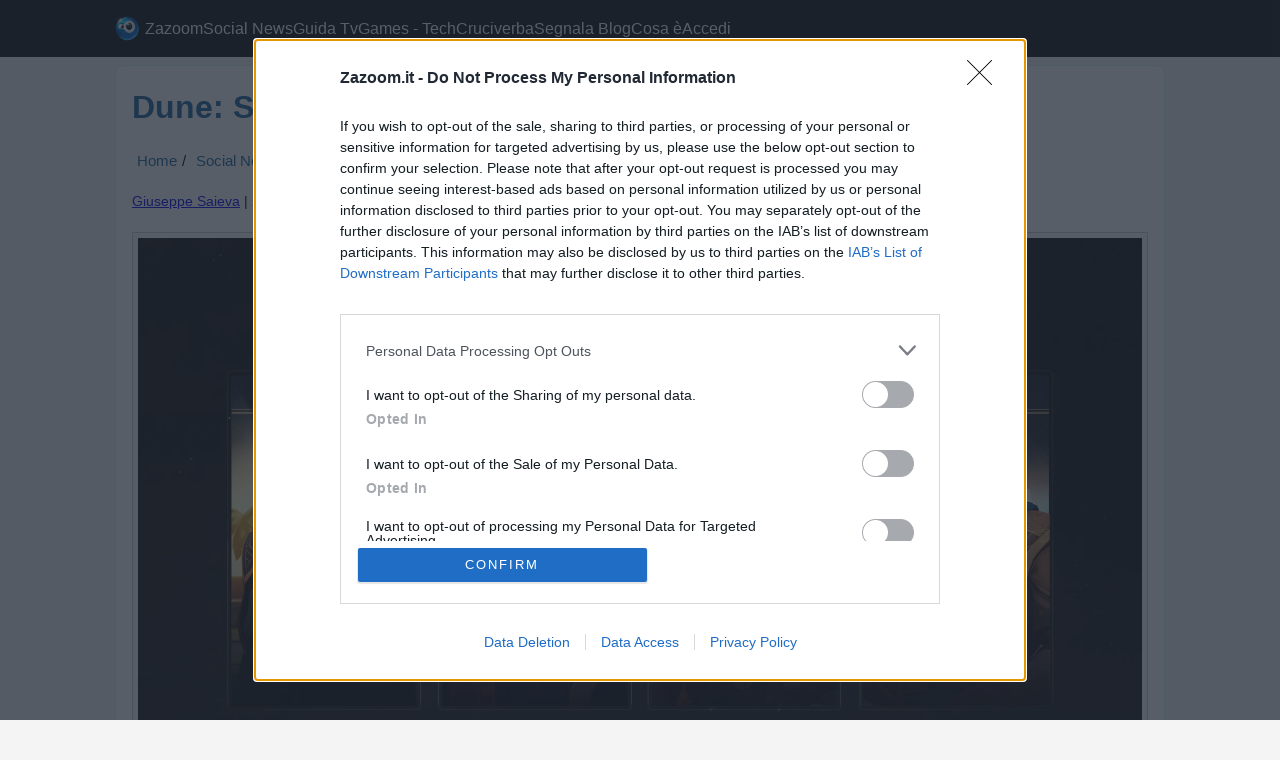

--- FILE ---
content_type: text/html
request_url: https://www.zazoom.it/news-notizia/post/504112/2022-04-27--dune-spice-wars-ora-disponibile-steam--09-22/
body_size: 12303
content:

<!DOCTYPE html>
<html lang="it-it" dir="ltr" xmlns:fb="https://ogp.me/ns/fb#" prefix="og: https://ogp.me/ns#" ><head>
<meta property="fb:app_id" content="965169683552850" />
<meta property="fb:admins" content="100011584695809"/>
<meta http-equiv="content-type" content="text/html;charset=UTF-8" />
<meta name="viewport" content="width=device-width, initial-scale=1" />
<meta name="robots" content="index, follow, max-image-preview:large, max-snippet:-1, max-video-preview:-1" />
<title>Dune: Spice Wars è ora disponibile su Steam </title>
<meta name="description" content="Dune: Spice Wars, lo strategico real-time 4X ambientato nel leggendario universo sci-fi di Frank Herbert, è ora disponibile su Steam in Early Access." />
<meta name="owner" content="Zazoom Social News" />  
<meta name="copyright" content="zazoom.it" />
<link rel="shortcut icon" href="https://www.zazoom.it/favicon.ico" />
<link rel="image_src" href="https://www.zazoom.eu/comunedieboli/7026,026yiAxk4HuucTvQ6r1q5cBvsj84ZuS0Vbf0TV8nfK5wNe5RzBCAHxnx2kj6BE3.JPG" />
<meta property="og:type" content="article" />
<meta property="og:title" content="Dune: Spice Wars è ora disponibile su Steam " />
<meta property="og:description" content="Dune: Spice Wars, lo strategico real-time 4X ambientato nel leggendario universo sci-fi di Frank Herbert, è ora disponibile su Steam in Early Access." />
<meta property="og:image" content="https://www.zazoom.eu/comunedieboli/7026,026yiAxk4HuucTvQ6r1q5cBvsj84ZuS0Vbf0TV8nfK5wNe5RzBCAHxnx2kj6BE3.JPG" />
<meta property="og:image:width" content="1200" />
<meta property="og:image:height" content="675" />
<meta property="og:url" content="https://www.zazoom.it/r/504112" />
<meta property="article:published_time" content="2022-04-27T07:22:52+01:00" />
<meta property="og:site_name" content="Zazoom Social News" />
<link rel="canonical" href="https://www.zazoom.it/news-notizia/post/504112/2022-04-27--dune-spice-wars-ora-disponibile-steam--09-22/" />
<meta name="twitter:card" content="summary_large_image" />
<meta name="twitter:site" content="@zazoomblog" />
<meta name="twitter:creator" content="@zazoomblog" />
<meta name="twitter:url" content="https://www.zazoom.it/r/504112" />
<meta name="twitter:title" content="Dune: Spice Wars è ora disponibile su Steam " />
<meta name="twitter:description" content="Dune: Spice Wars, lo strategico real-time 4X ambientato nel leggendario universo sci-fi di Frank Herbert, è ora disponibile su Steam in Early Access." />
<meta name="twitter:image" content="https://www.zazoom.eu/comunedieboli/7026,026yiAxk4HuucTvQ6r1q5cBvsj84ZuS0Vbf0TV8nfK5wNe5RzBCAHxnx2kj6BE3.JPG" />
<meta name="twitter:domain" content="zazoom.it" />
<meta property="article:author" content="https://www.zazoom.it/blog/autore/giuseppe-saieva"  />
<meta property="article:publisher" content="https://www.facebook.com/ZazoomBlog/" />

<link rel="preload" href="https://www.zazoom.eu/comunedieboli/7026,026yiAxk4HuucTvQ6r1q5cBvsj84ZuS0Vbf0TV8nfK5wNe5RzBCAHxnx2kj6BE3.JPG" fetchpriority="high" />
<link rel="icon" sizes="192x192" href="https://www.zazoom.it/zoom/images/icozoom/18.png" />
<link rel="apple-touch-icon" sizes="192x192" href="https://www.zazoom.it/zoom/images/icozoom/18.png" />
<meta name="apple-mobile-web-app-capable" content="yes" />
<meta name="apple-mobile-web-app-title" content="Zazoom Social News" />
<link rel="alternate" type="application/rss+xml" title="Redazione Zazoom" href="https://feeds.feedburner.com/zazoom" />
<link rel="alternate" type="application/rss+xml" title="Blogorete Zazoom" href="https://feeds.feedburner.com/ZazoomSocialBlog-ArticoliDallaBlogorete" />
<link rel="alternate" type="application/rss+xml" title="Zazoom Social News Ultima Ora" href="https://feeds.feedburner.com/ZazoomSocialBlog-UiltmaOra" />
<link rel="alternate" type="application/rss+xml" title="Zazoom Social News" href="https://www.zazoom.it/sitemap_news.asp" />
<meta name="theme-color" content="#18629D" />
<meta name="application-name" content="Zazoom Social News" />
<meta name="msapplication-TileColor" content="#000000" />
<meta name="msapplication-square70x70logo" content="https://www.zazoom.it/tiny.png" />
<meta name="msapplication-square150x150logo" content="https://www.zazoom.it/square.png" />
<meta name="msapplication-wide310x150logo" content="https://www.zazoom.it/wide.png" />
<meta name="msapplication-square310x310logo" content="https://www.zazoom.it/large.png" />
<link rel="preconnect" href="//www.googletagmanager.com" crossorigin />
<link rel="preload" href="https://www.zazoom.it/zoom/images/icozoom/18.png" as="image" />
<style>*{margin:0;padding:0;box-sizing:border-box}body{font-family:Arial,sans-serif;line-height:1.6;color:#000;background-color:#f4f4f4}.container{width:96%;max-width:1050px;margin:0 auto}header{background:#0e0e0e;color:#fff;padding:1rem 0;}header .logo{font-size:1.5rem;font-weight:700}header nav ul{list-style:none;display:flex;gap:1rem}header nav ul li a{color:#fff;text-decoration:none}header nav ul li a:hover{color:#fff}.post{background:#fff;padding:1rem;margin:.5rem 0;border:1px solid #d1ecf1;border-radius:10px}.post h1{font-size:2rem;margin-bottom:.5rem;color:#18629D}.post h2{margin-top:1.5rem;font-size:1.5rem;color:#18629D}.post h3{margin-top:1.5rem;font-size:1.5rem;color:#18629D}.post-meta{color:#000;font-size:.9rem;margin-bottom:1rem}.post img{width:100%;height:auto;margin:1rem 0}.post p{margin:1rem 0}blockquote{border-left:4px solid #18629D;padding-left:1rem;margin:1rem 0;color:#000;font-style:italic;background-color:#f0f8ff}.correlato,#correlato{border-radius:10px;border-left:4px solid #18629D;padding-left:0.5rem;margin:1rem 0;color:#000;background-color:#f9fcff}footer{background:#0e0e0e;color:#fff;padding:1rem 0;text-align:center;margin-top:2rem}footer a{color:#fff;text-decoration:none}footer a:hover{color:#FFF}li a[title="Zazoom Social News"]{background-image:url(https://www.zazoom.it/zoom/images/icozoom/resize18_40.png);background-repeat:no-repeat;background-position:left center;padding-left:30px;background-size:25px 25px;line-height:25px;height:25px;display:inline-flex;align-items:center}header nav ul{display:flex;gap:1rem}header nav ul.nav-links{display:flex;gap:1rem}.menu-icon{display:none;font-size:1.5rem;cursor:pointer}.post ul,.post ol{padding-left:20px;margin-top:1rem}.post ul li,.post ol li{padding-left:5px;margin-bottom:5px}#slider{border-radius:10px;padding-left:0.5rem;padding-right:0.5rem;color:#fff;background:linear-gradient(135deg,#18629D 0%,#0e0e0e 100%);font-size:0.9rem}#slider a:link{color:#FFF;font-size:0.9rem;text-decoration:none}#slider a:visited{color:#FFF}#slider .sliderimg{width:100%;max-width:200px;min-height:100px;height:auto;max-height:200px;border-radius:8px;margin-right:7px;float:left;overflow:hidden;display:block;transition:all 0.3s ease}#slider img{overflow:hidden}#slider h1,#slider h2,#slider h3{font-size:1.2rem;color:#FFF}@media(max-width:768px){header nav ul.nav-links{display:none;flex-direction:column;position:absolute;top:60px;left:0;width:100%;background:#0e0e0e;padding:1rem 0;text-align:center}header nav ul.nav-links.show{display:flex}.menu-icon{display:flex;align-items:center;gap:5px;background-image:url(https://www.zazoom.it/zoom/images/icozoom/resize18_40.png);background-repeat:no-repeat;background-position:right center;background-size:25px 25px}header nav ul.nav-links li{width:100%;text-align:center}header nav ul.nav-links li a{display:block;color:#fff;padding:.3rem .5rem;text-decoration:none;width:98%;margin:0 auto;border-radius:5px}header nav ul.nav-links li a:hover{color:#fff;background-color:#18629D}li a[title="Zazoom Social News"]{background-image:none;padding-left:0;line-height:normal;height:auto}header nav ul{flex-direction:column;align-items:center;gap:.5rem}header nav ul li{width:100%;text-align:center}header{padding:.5rem 0}footer{padding:.5rem 0}} @media(max-width:480px){header nav ul,footer ul{font-size:.9rem}footer{font-size:.8rem}#slider .sliderimg{width:100%;max-width:300px;min-height:100px;height:auto;border-radius:5px;margin-right:5px;float:left}} nav{position:relative;z-index:1000}.menu-icon{position:relative;z-index:1001}.linkfooter{margin-left:3px;margin-right:3px}.oneadv{min-height:260px;min-width:300px;width:100%;position:relative;z-index:0;margin:0 auto;display:block}.oneadv::before{content:"AD";position:absolute;top:50%;left:50%;transform:translate(-50%,-50%);font-size:1rem;color:#e0e0e0;text-align:center;z-index:0}.clear{clear:both;height:0;overflow:hidden}.preimg{min-height:200px;width:100%;position:relative;z-index:0;display:flex;justify-content:center;align-items:center}.preimg::before{content:"Immagine";position:absolute;top:50%;left:50%;transform:translate(-50%,-50%);color:#e0e0e0;text-align:center;z-index:0}.preimg img{max-width:100%;max-height:100%;position:relative;z-index:1}.speech-bubble{display:block;width:99%;text-align:center;margin:20px auto;border:1px dotted #18629D;padding:10px 0;color:#FFF;text-decoration:none;background-color:#18629D;cursor:pointer;font-size:18px}.hidden{display:none}.flexpost{min-width:100%;height:auto;max-width:100%;margin:auto;border-radius:0 0 15px 15px}@font-face{font-family:'YourCustomFont';src:url('yourfont.woff2') format('woff2');font-display:swap}form{background:linear-gradient(to right,#fff,#f9fbfd);padding:1rem;border-radius:12px;box-shadow:0 4px 16px #0000001a;width:100%;margin:10px auto}input[type="text"]{width:100%;padding:.6rem .8rem .6rem 2.5rem;margin:.3rem 0 .8rem 0;border:1px solid #ddd;border-radius:8px;font-size:1rem;background:#fff url('https://cdn-icons-png.flaticon.com/512/622/622669.png') no-repeat 10px center;background-size:20px 20px;transition:border-color .3s,box-shadow .3s;height:45px}input[type="text"]:focus{border-color:#18629D;box-shadow:0 0 10px #18629d66;outline:none}.button1{background:linear-gradient(to right,#18629D,#1a75c0);width:100%;border:none;color:#fff;padding:10px 0;text-align:center;font-size:18px;cursor:pointer;border-radius:8px;transition:background .3s,transform .2s}.button1:hover{background:linear-gradient(to right,#0b4a74,#14527d);transform:scale(1.02)}ul.bnews{list-style-type:none!important;padding:0;margin:0;width:100%}ul.bnews li{ list-style-type:none!important;margin:0;width:100%;border-radius:5px;-moz-box-shadow:5px 5px 4px 4px #ccc;-webkit-box-shadow:5px 5px 4px 4px #ccc;filter:progid:DXImageTransform.Microsoft.Shadow(color='#ccc',Direction=135,Strength=10);box-shadow:5px 5px 4px 4px #ccc;color:#000;margin-bottom:10px;padding-left:3px;padding-right:3px}.bnews{width:100%;list-style-type:none!important;margin:0;border-radius:5px;-moz-box-shadow:5px 5px 4px 4px #ccc;-webkit-box-shadow:5px 5px 4px 4px #ccc;filter:progid:DXImageTransform.Microsoft.Shadow(color='#ccc',Direction=135,Strength=10);box-shadow:5px 5px 4px 4px #ccc;display:inline-block;margin-top:0;color:#000;padding-left:3px;padding-right:3px;margin-left:-20px}.icon-google,.icon-bing{position:relative;padding-right:20px;min-height:15px}.icon-google::after,.icon-bing::after{content:"";position:absolute;bottom:2px;right:2px;width:15px;height:15px;background-size:contain;background-repeat:no-repeat;background-position:center}.icon-google::after{background-image:url('https://www.google.com/favicon.ico')}.icon-bing::after{background-image:url('https://www.bing.com/sa/simg/favicon-2x.ico')}.icon-wikipedia{position:relative;padding-right:20px;min-height:15px}.icon-wikipedia::after{content:"";position:absolute;bottom:2px;right:2px;width:15px;height:15px;background-size:contain;background-repeat:no-repeat;background-position:center;background-image:url('https://upload.wikimedia.org/wikipedia/commons/6/63/Wikipedia-logo.png')}.masonry-wrapper{padding:.5em;max-width:100%;margin-right:auto;margin-left:auto}.masonry{display:grid;grid-template-columns:repeat(auto-fill,minmax(250px,1fr));gap:10px;max-width:1000px;margin:0 auto}.masonry-item,.masonry-content{border-radius:5px;overflow:hidden}.masonry-item{display:inline-block;vertical-align:top;margin-bottom:10px;color:#111;background-color:#FAFAFA;filter:drop-shadow(0px 2px 2px rgba(0,0,0,.3));transition:filter .25s ease-in-out,background-color .25s ease-in-out}.masonry-item:hover{filter:drop-shadow(0px 8px 10px rgba(0,0,0,.5));background-color:#e6f0fa}.masonry-title{font-weight:700;font-size:1.1rem;padding:0 .5em}.masonry-description{padding:.5rem;font-size:.75rem;border-top:1px solid rgba(0,0,0,.05)}.masonry-footer{font-size:.75em;opacity:.25;text-align:center;padding-top:3em;padding-bottom:3em;margin-bottom:-1.5em;transition:opacity 1s ease-in-out}.masonry-footer a{color:currentColor}.masonry-footer:hover,.masonry-footer:active,.masonry-footer:focus{opacity:.75}.masonry-item h3,.masonry-title h3{font-size:1rem;cursor:pointer;margin-top:0;color:#18629D}.masonry-wrapper a:link{color:#18629D;text-decoration:none;font-size:1rem}.masonry-wrapper a:visited{color:#18629D} @media only screen and (max-width:1023px) and (min-width:768px){.masonry{grid-template-columns:repeat(auto-fill,minmax(300px,1fr))}} @media only screen and (min-width:1024px){.masonry{grid-template-columns:repeat(4,1fr);max-width:1000px}}.masonry-item img.icon{width:25px;height:25px}.masonry-item img{border-radius:5px;margin:2px;padding:0;display:block;width:calc(100% - 4px)}.awNotices{position:relative;color:#fff;font:400 14px Arial;font-weight:700;min-height:60px;overflow:hidden}.awNotices a[notice-color="blue"]{background:linear-gradient(135deg,#18629D 0%,#0e0e0e 100%);padding:8px 25px 8px 10px;position:absolute;left:0;right:0;opacity:0;color:inherit;text-decoration:none;visibility:hidden;transition:opacity .6s;border-radius:5px;text-shadow:0 0 3px rgba(1,1,1,.3);line-height:150%}.awNotices a[notice-color="blue"] i{padding-right:5px;margin-right:5px;border-right:1px solid rgba(255,255,255,.2)}.awNotices a.active{opacity:1;visibility:visible}.share-buttons{display:flex;gap:20px;flex-wrap:wrap;margin-top:10px}.share-buttons div{display:inline-flex;align-items:center;justify-content:center;padding:10px 20px;border:1px solid #d0d0d0;border-radius:5px;background-color:#f5f5f5;font-family:Arial,sans-serif;font-size:14px;font-weight:700;cursor:pointer;transition:all .3s ease;min-width:120px;text-align:center;flex:1 1 calc(33.33% - 20px);box-sizing:border-box}.facebook-button:before{content:"Facebook";color:#4267B2}.facebook-button:hover{color:#4267B2;transform:scale(1.1);background-color:transparent}.x-button:before{content:"Condividi X";color:#000}.x-button:hover{color:#000;transform:scale(1.1);background-color:transparent}.a2a_dd:before{content:"Condividi";color:#000}.a2a_dd:hover{color:green;transform:scale(1.1);background-color:transparent} @media(max-width:768px){.share-buttons div{flex:1 1 100%;margin-bottom:10px}.share-buttons{gap:10px}.share-buttons div{font-size:12px;padding:8px 15px}} @media(max-width:768px){.post p{font-size:1rem}.post h1{font-size:1.8rem}.post h2,.post h3{font-size:1.3rem}blockquote{font-size:1rem}} .intro-summary{border-radius:10px;padding-left:1rem;margin:1rem 0;color:#000;background-color:#f9fcff}.link-audio-zazoom{display:inline-flex;align-items:center;gap:4px;font-size:13px;color:#444;background-color:#f5f5f5;border-radius:16px;padding:4px 8px;text-decoration:none;transition:background-color .2s ease,color .2s ease}.link-audio-zazoom:hover{background-color:#eaeaea;color:#000}.menu-icon{background:none;border:none;color:#fff;padding:0} .gnews{list-style-type:none!important;width:100%;margin:0;border-radius:5px;box-shadow:5px 5px 4px 4px #ccc;display:inline-block;margin-top:0;color:#000;padding-left:3px;padding-right:3px}.gnews p{margin-top:0;margin-bottom:0;overflow:hidden;font-size:1rem} .navbar-cat-trend{background-color:#18629D;padding:.3rem;display:flex;justify-content:center;flex-wrap:wrap;gap:1rem;align-items:center}.navbar-link-trend{color:#fff;text-decoration:none;font-size:1rem;padding:.1rem .3rem;transition:background-color .3s;border-radius:5px}.navbar-link-trend:hover{background-color:#0b4a74}.navbar-toggle-trend{display:none;background-color:#18629D;color:#fff;border:none;padding:.5rem 1rem;font-size:1rem;cursor:pointer;width:100%;text-align:center}.navbar-icon-desktop{display:inline-block;font-size:1.2rem;color:#fff;margin-right:.3rem}@media (max-width:768px){.navbar-cat-trend{display:none;flex-direction:column;align-items:center}.navbar-cat-trend.active{display:flex}.navbar-link-trend{width:100%;text-align:center;padding:.1rem}.navbar-toggle-trend{display:block}.navbar-icon-desktop{display:none}}
</style>
<script defer src="https://cdn.jsdelivr.net/npm/quicklink@3.0.1/dist/quicklink.umd.js"></script>
<script>
  window.addEventListener('load', function () {
    quicklink.listen({ priority: true });
  });
</script> 

<script async src="https://www.googletagmanager.com/gtag/js?id=G-MW5VFDS2CR"></script>
<script>window.dataLayer=window.dataLayer||[];function gtag(){dataLayer.push(arguments)}gtag("js",new Date());gtag("consent","default",{ad_storage:"granted",analytics_storage:"granted",functionality_storage:"granted",personalization_storage:"granted",security_storage:"granted"});gtag("config","G-MW5VFDS2CR");</script>

<!-- InMobi Choice. Consent Manager Tag v3.0 (for TCF 2.2) -->
<script type="text/javascript" async>
!function(){var e=window.location.hostname,t=document.createElement("script"),n=document.getElementsByTagName("script")[0],a="https://cmp.inmobi.com".concat("/choice/","0QU5u2ssC5Mae","/",e,"/choice.js?tag_version=V3"),p=0;t.async=!0,t.type="text/javascript",t.src=a,n.parentNode.insertBefore(t,n),function(){for(var e,t="__tcfapiLocator",n=[],a=window;a;){try{if(a.frames[t]){e=a;break}}catch(e){}if(a===window.top)break;a=a.parent}e||(!function e(){var n=a.document,p=!!a.frames[t];if(!p)if(n.body){var s=n.createElement("iframe");s.style.cssText="display:none",s.name=t,n.body.appendChild(s)}else setTimeout(e,5);return!p}(),a.__tcfapi=function(){var e,t=arguments;if(!t.length)return n;if("setGdprApplies"===t[0])t.length>3&&2===t[2]&&"boolean"==typeof t[3]&&(e=t[3],"function"==typeof t[2]&&t[2]("set",!0));else if("ping"===t[0]){var a={gdprApplies:e,cmpLoaded:!1,cmpStatus:"stub"};"function"==typeof t[2]&&t[2](a)}else"init"===t[0]&&"object"==typeof t[3]&&(t[3]=Object.assign(t[3],{tag_version:"V3"})),n.push(t)},a.addEventListener("message",(function(e){var t="string"==typeof e.data,n={};try{n=t?JSON.parse(e.data):e.data}catch(e){}var a=n.__tcfapiCall;a&&window.__tcfapi(a.command,a.version,(function(n,p){var s={__tcfapiReturn:{returnValue:n,success:p,callId:a.callId}};t&&(s=JSON.stringify(s)),e&&e.source&&e.source.postMessage&&e.source.postMessage(s,"*")}),a.parameter)}),!1))}(),function(){const e=["2:tcfeuv2","6:uspv1","7:usnatv1","8:usca","9:usvav1","10:uscov1","11:usutv1","12:usctv1"];window.__gpp_addFrame=function(e){if(!window.frames[e])if(document.body){var t=document.createElement("iframe");t.style.cssText="display:none",t.name=e,document.body.appendChild(t)}else window.setTimeout(window.__gpp_addFrame,10,e)},window.__gpp_stub=function(){var t=arguments;if(__gpp.queue=__gpp.queue||[],__gpp.events=__gpp.events||[],!t.length||1==t.length&&"queue"==t[0])return __gpp.queue;if(1==t.length&&"events"==t[0])return __gpp.events;var n=t[0],a=t.length>1?t[1]:null,p=t.length>2?t[2]:null;if("ping"===n)a({gppVersion:"1.1",cmpStatus:"stub",cmpDisplayStatus:"hidden",signalStatus:"not ready",supportedAPIs:e,cmpId:10,sectionList:[],applicableSections:[-1],gppString:"",parsedSections:{}},!0);else if("addEventListener"===n){"lastId"in __gpp||(__gpp.lastId=0),__gpp.lastId++;var s=__gpp.lastId;__gpp.events.push({id:s,callback:a,parameter:p}),a({eventName:"listenerRegistered",listenerId:s,data:!0,pingData:{gppVersion:"1.1",cmpStatus:"stub",cmpDisplayStatus:"hidden",signalStatus:"not ready",supportedAPIs:e,cmpId:10,sectionList:[],applicableSections:[-1],gppString:"",parsedSections:{}}},!0)}else if("removeEventListener"===n){for(var i=!1,o=0;o<__gpp.events.length;o++)if(__gpp.events[o].id==p){__gpp.events.splice(o,1),i=!0;break}a({eventName:"listenerRemoved",listenerId:p,data:i,pingData:{gppVersion:"1.1",cmpStatus:"stub",cmpDisplayStatus:"hidden",signalStatus:"not ready",supportedAPIs:e,cmpId:10,sectionList:[],applicableSections:[-1],gppString:"",parsedSections:{}}},!0)}else"hasSection"===n?a(!1,!0):"getSection"===n||"getField"===n?a(null,!0):__gpp.queue.push([].slice.apply(t))},window.__gpp_msghandler=function(e){var t="string"==typeof e.data;try{var n=t?JSON.parse(e.data):e.data}catch(e){n=null}if("object"==typeof n&&null!==n&&"__gppCall"in n){var a=n.__gppCall;window.__gpp(a.command,(function(n,p){var s={__gppReturn:{returnValue:n,success:p,callId:a.callId}};e.source.postMessage(t?JSON.stringify(s):s,"*")}),"parameter"in a?a.parameter:null,"version"in a?a.version:"1.1")}},"__gpp"in window&&"function"==typeof window.__gpp||(window.__gpp=window.__gpp_stub,window.addEventListener("message",window.__gpp_msghandler,!1),window.__gpp_addFrame("__gppLocator"))}();var s=function(){var e=arguments;typeof window.__uspapi!==s&&setTimeout((function(){void 0!==window.__uspapi&&window.__uspapi.apply(window.__uspapi,e)}),500)};if(void 0===window.__uspapi){window.__uspapi=s;var i=setInterval((function(){p++,window.__uspapi===s&&p<3?console.warn("USP is not accessible"):clearInterval(i)}),6e3)}}();
</script>
<!-- End InMobi Choice. Consent Manager Tag v3.0 (for TCF 2.2) -->
<script>
__tcfapi("addEventListener",2,function(t,e){if(e&&("useractioncomplete"==t.eventStatus||"tcloaded"==t.eventStatus)){var n=t.purpose.consents[1]||!1;console.log(n?"tcf_ok":"tcf_not");gtag("event",n?"tcf_ok":"tcf_not")}}); 
</script>
<script>
    window.addEventListener('adkInteractionsEvents', function(event) {
      // Funzione per registrare gli eventi
      console.log("Nuovo evento AdK:");
      console.log(event);
      // Controlla se l'ID dell'interstitial è quello desiderato (adk_interstitial)

    if (event.detail.id === 'adk_interstitial') {
        if (event.detail.isEmpty) {
          const isMobile = window.innerWidth < 768;
          console.log("chiamo gn");
          window._gn = window._gn || { cmd: [] };
          if(isMobile){
            gtag('event', 'AdkEmpty-overlayer_mb_called');
            window._gn.cmd.push(() => {
              window._gn.initAdUnit("overlayer_mb");
            });
          }
          else{
            gtag('event', 'AdkEmpty-overlayer_dsk_called');
            window._gn.cmd.push(() => {
              window._gn.initAdUnit("overlayer_dsk");
            });
          }
        }
    	if (event.detail.canBeDelivered !== undefined && !event.detail.canBeDelivered) {
			console.log('AdKCantdeliver');
			gtag('event', 'AdKCantdeliver');
		}
		if (event.detail.isEmpty !== undefined && !event.detail.isEmpty) {
			console.log('adk_filled');
			gtag('event', 'adk_filled');
		}  
      }
    });
  </script>
  <script>   
  const debugMode=true;
  window.addEventListener('gnOverlayerEmpty', function () {
    gtag('event', 'GN_Empty');
    if (debugMode) console.log('GN_Empty');
  });

  window.addEventListener('gnOverlayerSkip', function () {
    gtag('event', 'GN_skipped');
    if (debugMode) console.log('GN_skipped');
  });

  window.addEventListener('gnOverlayerShow', function () {
    gtag('event', 'GN_filled');
    if (debugMode) console.log('GN_filled');
  });  
</script>
<script type="application/ld+json">{"@context":"https://schema.org","@graph":[{"@type":"Organization","name":"Zazoom Social News","url":"https://www.zazoom.it/","logo":"https://www.zazoom.it/zoom/images/icozoom/18.png","sameAs":["https://www.facebook.com/ZazoomBlog/","https://twitter.com/zazoomblog"]},{"@type":"WebSite","name":"Zazoom Social News","alternateName":"Zazoom Social News","url":"https://www.zazoom.it/"},{"@type":"NewsArticle","mainEntityOfPage":{"@type":"WebPage","@id":"https://www.zazoom.it/news-notizia/post/504112/2022-04-27--dune-spice-wars-ora-disponibile-steam--09-22/"},"headline":"Dune: Spice Wars è ora disponibile su Steam ","description":"Dune: Spice Wars, lo strategico real-time 4X ambientato nel leggendario universo sci-fi di Frank Herbert, è ora disponibile su Steam in Early Access.","keywords":"dune,spice,wars,disponibile,steam,","articleSection":"News","datePublished":"2022-04-27T07:22:52+01:00","dateModified":"2022-04-27T07:22:52+01:00","publisher":{"@type":"Organization","name":"Zazoom Social News","url":"https://www.zazoom.it","logo":{"@type":"ImageObject","url":"https://www.zazoom.it/zoom/images/icozoom/18.png","width":200,"height":26}},"copyrightYear":2026,"copyrightHolder":{"@type":"Organization","name":"Zazoom Social News","logo":{"@type":"ImageObject","url":"https://www.zazoom.it/zoom/images/icozoom/18.png","width":100,"height":100}},"image":{"@type":"ImageObject","url":"https://www.zazoom.eu/comunedieboli/7026,026yiAxk4HuucTvQ6r1q5cBvsj84ZuS0Vbf0TV8nfK5wNe5RzBCAHxnx2kj6BE3.JPG","width":1200,"height":675},"author":{"@type":"Person","name":"Giuseppe Saieva","url":"https://www.zazoom.it/blog/autore/giuseppe-saieva"},"articleBody":"Dune: Spice Wars, lo strategico real-time 4X ambientato nel leggendario universo sci-fi di Frank Herbert, è ora disponibile su Steam in Early Access. Il Publisher Funcom e lo sviluppatore Shiro Games sono lieti di invitare i giocatori sull’ostile pianeta Arrakis, dove si daranno battaglia per ogni goccia d’acqua e ogni grammo di spezia. Date un’occhiata a quanto vi attende grazie al trailer di lancio.Conquistate Arrakis attraverso manovre politiche, dominio militare, sabotaggio e un'oculata gestione delle risorse. La spezia deve scorrere, ma mentre lottate per strapparla dalla morsa delle fazioni opposte, dovrete fare molta attenzione al pianeta stesso, vera e importante minaccia, che grazie alle tempeste di Coriolis e ai colossali vermi della sabbia sarà sempre in agguato. Guidate gli onorevoli Atreides, i brutali Harkonnen, gli opportunisti Contrabbandieri o i superstiti Fremen, ognuno con i propri punti di forza e le proprie debolezze. Fate crescere la vostra fazione nominando vari personaggi iconici come vostri consiglieri. Shiro games, che ha anche sviluppato l'acclamato Northgard, ha una grande esperienza con i titoli in Early Access. Sebastien Vidal, CEO di Shiro games dichiara: \"Siamo tutti molto orgogliosi dello stato attuale del gioco mentre entriamo in Early Access. È l'inizio di un viaggio, e il gioco continuerà ad espandersi da qui, con il prezioso aiuto dei nostri giocatori\". Disponibile in Early Access con quattro fazioni giocabili, Dune: SpiceWars continuerà a crescere e migliorare fino al lancio ufficiale, con modalità multiplayer, molte più funzioni, oltre ad una campagna sempre più strutturata e corposa. Dune: Spice Wars è al momento disponibile 29,99 €, prezzo soggetto a modifica mentre l’Early Access avanzerà. "},{"@type":"BreadcrumbList","itemListElement":[{"@type":"ListItem","position":1,"name":"Home","item":"https://www.zazoom.it/"},{"@type":"ListItem","position":2,"name":"Social News","item":"https://www.zazoom.it/blog/cerca/"},{"@type":"ListItem","position":3,"name":"Dune: Spice Wars è ora disponibile su Steam ","item":"https://www.zazoom.it/news-notizia/post/504112/2022-04-27--dune-spice-wars-ora-disponibile-steam--09-22/"}]}]}</script>
<!-- Google Tag Manager -->
<script>(function(w,d,s,l,i){w[l]=w[l]||[];w[l].push({'gtm.start':
new Date().getTime(),event:'gtm.js'});var f=d.getElementsByTagName(s)[0],
j=d.createElement(s),dl=l!='dataLayer'?'&l='+l:'';j.async=true;j.src=
'https://www.googletagmanager.com/gtm.js?id='+i+dl;f.parentNode.insertBefore(j,f);
})(window,document,'script','dataLayer','GTM-NKZ68CHF');</script>
<!-- End Google Tag Manager -->   
<!-- Video GalaxyNetwork -->  
<script>
window.addEventListener("gnVideoNoAd",function(){const e=document.getElementById("gn-player");console.log("noGalaxyVideo");if(e){e.innerHTML="";const t=document.createElement("div");t.style.cssText="margin:8px auto;text-align:center;display:block;clear:both;width:310px;height:250px;overflow:hidden";const n=document.createElement("div");n.id="hbagency_space_190102";n.className="hbagency_space_190102";t.appendChild(n);e.parentNode.insertBefore(t,e.nextSibling);typeof hbManager!="undefined"&&typeof hbManager.refreshBidHBA=="function"?hbManager.refreshBidHBA("hbagency_space_190102"):console.error("hbManager o refreshBidHBA non definito")}});var videog,randomValue=Math.random();videog=randomValue<0?"nmc":"gn";console.log("videog:",videog);
</script>
<!-- Video GalaxyNetwork -->    
</head>
<body>
<!-- Google Tag Manager (noscript) -->
<noscript><iframe src="https://www.googletagmanager.com/ns.html?id=GTM-NKZ68CHF"
height="0" width="0" style="display:none;visibility:hidden"></iframe></noscript>
<!-- End Google Tag Manager (noscript) -->
<header>
<div class="container">
<nav>
<button class="menu-icon" onclick="toggleMenu()" aria-label="Apri il menu di navigazione">&#9776; Zazoom Social News</button>
<ul class="nav-links">
<li><a title="Zazoom Social News" href="https://www.zazoom.it/">Zazoom</a></li>
<li><a title="Cerca tra migliaia di Post"  href="https://www.zazoom.it/blog/cerca/">Social News</a></li>
<li><a title="Stasera in Tv e Video" href="https://www.zazoom.it/video/">Guida Tv</a></li>
<li><a title="Videogiochi, videogames per PC e Console" href="https://www.zazoom.it/videogames/">Games - Tech</a></li>
<li><a title="Soluzioni e Definizioni Cruciverba Settimana Enigmistica" href="https://www.zazoom.it/soluzioni-cruciverba/"> Cruciverba</a></li>
<li><a title="Segnala Blog Sito Web"  href="https://www.zazoom.it/zoom/segnala_blog.asp">Segnala Blog</a></li>
<li><a title="Tutto su Zazoom" href="https://www.zazoom.it/zoom/zazoom.asp">Cosa è</a></li>
<li><a title="Vai al tuo Account" href="https://www.zazoom.it/zoom/accesso/accedi.asp" rel="nofollow" >Accedi</a></li>
</ul>
</nav>
</div>
</header>
<main>
<div class="container">
<article class="post">
<h1>Dune: Spice Wars è ora disponibile su Steam </h1>
<nav aria-label="breadcrumb" style="margin: 10px 0; position: relative; z-index: 1;">
  <ol itemscope itemtype="https://schema.org/BreadcrumbList" style="list-style: none; padding: 0; display: flex; flex-wrap: wrap; font-size: 0.95rem;">
    <li itemprop="itemListElement" itemscope itemtype="https://schema.org/ListItem" style="display: flex; align-items: center;">
      <a itemprop="item" href="https://www.zazoom.it/" style="text-decoration: none; color: #18629D;">
        <span itemprop="name">Home</span>
      </a>
      <meta itemprop="position" content="1" />
      <span style="margin: 0 5px;">/</span>
    </li>
    <li itemprop="itemListElement" itemscope itemtype="https://schema.org/ListItem" style="display: flex; align-items: center;">
      <a itemprop="item" href="https://www.zazoom.it/blog/cerca/" style="text-decoration: none; color: #18629D;">
        <span itemprop="name">Social News</span>
      </a>
      <meta itemprop="position" content="2" />
      <span style="margin: 0 5px;">/</span>
    </li>
    <li style="color: #555; display: flex; align-items: center;">
  <span>Dune: Spice Wars è ora disponibile su Steam </span>
    </li>
  </ol>
</nav>
<div class="post-meta">
<span><a href="https://www.zazoom.it/blog/autore/giuseppe-saieva" title="Vai ai post di Giuseppe Saieva">Giuseppe Saieva</a></span> | <span>27 apr 2022 </span> | <a href="#" class="link-audio-zazoom" onclick="leggiArticolo(); return false;" title="Ascolta la notizia" aria-label="Ascolta la notizia">🔊 Ascolta la notizia</a>
</div>

<div class="preimg" style="border:1px solid #ccc; padding:5px; margin:5px 0; max-width:100%; background-color:#f9f9f9;">

<img class='type:primaryImage' fetchpriority="high" decoding="async" width='1200' height='675' style='display:block;width:100%;margin:auto' src='https://www.zazoom.eu/comunedieboli/7026,026yiAxk4HuucTvQ6r1q5cBvsj84ZuS0Vbf0TV8nfK5wNe5RzBCAHxnx2kj6BE3.JPG?v=504112' title='dune spice' alt='dune spice'>

</div>
<div align="center" class="oneadv">

<!-- Annuncio Premuim Plus Giuseppe Saieva  ' -->
<script async src="https://pagead2.googlesyndication.com/pagead/js/adsbygoogle.js?client=ca-pub-7733096515076946"
     crossorigin="anonymous"></script>
<!-- Videogiochi Console e Accessori -->
<ins class="adsbygoogle"
     style="display:block"
     data-ad-client="ca-pub-7733096515076946"
     data-ad-slot="9962480961"
     data-ad-format="auto"
     data-full-width-responsive="true"></ins>
<script>
     (adsbygoogle = window.adsbygoogle || []).push({});
</script>

</div>

<div class="audio-zazoom">
<p></p><p><em>Dune: Spice Wars, </em>lo strategico real-time 4X ambientato nel leggendario universo sci-fi di Frank Herbert, è ora disponibile su Steam in Early Access. Il Publisher Funcom e lo sviluppatore Shiro Games sono lieti di invitare i giocatori sull’ostile pianeta Arrakis, dove si daranno battaglia per ogni goccia d’acqua e ogni grammo di spezia. Date un’occhiata a quanto vi attende grazie al trailer di lancio.</p><p><strong>Leggi anche</strong> <a title='Dune: Spice Wars disponibile su PC Game Pass' href='https://www.zazoom.it/news-notizia/post/574414/2022-11-17--dune-spice-wars-disponibile-game-pass--16-11/'>Dune: Spice Wars disponibile su PC Game Pass</a></p><p></p><p><p style="margin-top:0px;margin-bottom:10px;line-height:125%;text-align:justify">Conquistate Arrakis attraverso manovre politiche, dominio militare, sabotaggio e un'oculata gestione delle risorse. La spezia deve scorrere, ma mentre lottate per strapparla dalla morsa delle fazioni opposte, dovrete fare molta attenzione al pianeta stesso, vera e importante minaccia, che grazie alle tempeste di Coriolis e ai colossali vermi della sabbia sarà sempre in agguato. Guidate gli onorevoli Atreides, i brutali Harkonnen, gli opportunisti Contrabbandieri o i superstiti Fremen, ognuno con i propri punti di forza e le proprie debolezze. Fate crescere la vostra fazione nominando vari personaggi iconici come vostri consiglieri. </p> <p style="margin-top:0px;margin-bottom:10px;line-height:125%;text-align:justify">Shiro games, che ha anche sviluppato l'acclamato Northgard, ha una grande esperienza con i titoli in Early Access. Sebastien Vidal, CEO di Shiro games dichiara: <em>"Siamo tutti molto orgogliosi dello stato attuale del gioco mentre entriamo in Early Access. È l'inizio di un viaggio, e il gioco continuerà ad espandersi da qui, con il prezioso aiuto dei nostri giocatori"</em>.</p> <p style="margin-top:0px;margin-bottom:0px;line-height:125%;text-align:justify">Disponibile in Early Access con quattro fazioni giocabili, <em>Dune: Spice</em>Wars continuerà a crescere e migliorare fino al lancio ufficiale, con modalità multiplayer, molte più funzioni, oltre ad una campagna sempre più strutturata e corposa. <em>Dune: Spice Wars</em> è al momento disponibile 29,99 €, prezzo soggetto a modifica mentre l’Early Access avanzerà. </p></p><iframe src="https://www.youtube.com/embed/B2TJHua1EQk" title="YouTube video player" allow="accelerometer; autoplay; clipboard-write; encrypted-media; gyroscope; picture-in-picture" allowfullscreen="" width="100%" height="360" frameborder="0"></iframe>
</div>

<div align="center" class="oneadv">
<!--ADS-->

<!-- Annuncio Premuim Plus Giuseppe Saieva-->
<script async src="https://pagead2.googlesyndication.com/pagead/js/adsbygoogle.js?client=ca-pub-7733096515076946"
     crossorigin="anonymous"></script>
<!-- Videogiochi Console e Accessori -->
<ins class="adsbygoogle"
     style="display:block"
     data-ad-client="ca-pub-7733096515076946"
     data-ad-slot="9962480961"
     data-ad-format="auto"
     data-full-width-responsive="true"></ins>
<script>
     (adsbygoogle = window.adsbygoogle || []).push({});
</script>

</div>    
<button class="navbar-toggle-trend" aria-label="Apri il menu di navigazione" onclick="toggleCategorieMenuTrend()">&#128293; Top Trend</button>
<nav class="navbar-cat-trend">
  <span class="navbar-icon-desktop">&#128293;</span>
  <a class="navbar-link-trend" href="https://www.zazoom.it/2026-01-20/australian-open-2026-riecco-jasmine-paolini-alcaraz-e-sabalenka-in-cerca-di-conferme/18494589/" title="Jasmine Paolini">Jasmine Paolini</a>
  <a class="navbar-link-trend" href="https://www.zazoom.it/2025-12-23/mattarella-grazia-cinque-detenuti-uno-e-lo-scafista-alla-f-hamad-abedelkarim-condannato-a-30-anni-per-la-morte-di-49-migranti-nel-2015/18363258/" title="Hamad Međedović">Hamad Međedović</a>
  <a class="navbar-link-trend" href="https://www.zazoom.it/2026-01-06/united-cup-2026-alex-de-minaur-trascina-laustralia-ai-quarti-di-finale-cechia-miglior-seconda-a-sydney/18418041/" title="Alex De Minaur">Alex De Minaur</a>
  <a class="navbar-link-trend" href="https://www.zazoom.it/2026-01-08/3i-atlas-la-cia-non-si-esprime-su-documenti-segreti-avi-loeb-se-e-una-cometa-che-senso-ha/18428231/" title="Cometa 3i Atlas">Cometa 3i Atlas</a>
</nav>
<script>
function toggleCategorieMenuTrend(){var n=document.querySelector('.navbar-cat-trend');if(n){n.classList.toggle('active');}}
</script>

<!-- Share -->
<div class="share-buttons" align="center">
<div class="x-button" id="share-x"></div>
<div class="facebook-button" id="share-facebook"></div>
<div id="share-this" class="a2a_dd"></div>
</div>
<!-- Share -->
<!-- Video GalaxyNetwork-->
<div align="center" class="oneadv">
<script>
if(videog==="nmc"){document.write("<div style='margin:8px auto;text-align:center;display:block;clear:both;width:310px;height:270px;overflow:hidden'><div class='hbagency_space_190102'></div></div>");}else{document.write('<div id="gn-player"></div>');var s=document.createElement("script");s.src="https://sirius.galada.it/omnitag/main.min.js";s.fetchPriority="high";s.async=!0;document.head.appendChild(s);}
</script>
</div>
<!-- Video GalaxyNetwork -->
</article>
</div>
</main>
<style>
#scrollToTopBtn{position:fixed;bottom:50%;right:20px;z-index:1000;background-color:#18629D;color:#fff;border:none;border-radius:50%;width:30px;height:30px;display:flex;justify-content:center;align-items:center;font-size:16px;cursor:pointer;display:none;box-shadow:0 4px 6px rgba(0,0,0,0.1);transition:opacity 0.3s,transform .3s;padding:0;margin:0;line-height:1;text-align:center;box-sizing:border-box}#scrollToTopBtn:hover{transform:scale(1.1)}
</style>
<button id="scrollToTopBtn" aria-label="Torna all'inizio della pagina" onclick="scrollToTop()">&#8679;</button>
<script>
function scrollToTop(){window.scrollTo({top:0,behavior:"smooth"})}window.onscroll=function(){const o=document.getElementById("scrollToTopBtn");document.documentElement.scrollTop>window.innerHeight?o.style.display="block":o.style.display="none"};
</script>
<footer>
<p>Zazoom Social News © 2011 - 2026 -
<a class="linkfooter" href="https://www.zazoom.it/" title="Zazoom Social News">Zazoom</a> |
<a class="linkfooter" href="https://www.zazoom.it/blog/cerca/" title="Cerca tra migliaia di Post">Social News</a> |
<a class="linkfooter" href="https://www.zazoom.it/video/" title="Guida Tv">Guida Tv</a> |
<a class="linkfooter" href="https://www.zazoom.it/soluzioni-cruciverba/" title="Soluzioni Cruciverba">Cruciverba</a> |
<a class="linkfooter" href="https://www.zazoom.it/blog/chisiamo.asp" rel="autor" target="_top" title="Chi Siamo">Chi Siamo</a> |
<a class="linkfooter" href="https://www.zazoom.it/zoom/zazoom.asp" title="Cosa è Zazoom">Cosa è</a> |
<a class="linkfooter" href="https://www.zazoom.it/zoom/termini.asp" target="_blank" title="Termini e Condizioni">Terms-Policy</a> |
<a class="linkfooter" target="_blank" title="Seguici" href="https://www.zazoom.it/mobile-notizia/">Seguici</a> | 
<a href="#" onclick="__tcfapi('displayConsentUi',2, function() {}); return false;">Preferenze Cookie</a> |
</p>
</footer>
<script>
var w = window.innerWidth || document.documentElement.clientWidth || document.body.clientWidth;
function toggleMenu() {const navLinks = document.querySelector('.nav-links');navLinks.classList.toggle('show');}
</script>
<!--Hbagency-->
<script src="https://d3u598arehftfk.cloudfront.net/prebid_hb_141_243.js?v=1" defer> </script>
<!--Hbagency-->
<div id='HB_Footer_Close_hbagency_space_139861'>
<div id='HB_CLOSE_hbagency_space_139861'></div>
<div id='HB_OUTER_hbagency_space_139861'>
<div id='hbagency_space_139861'></div>
</div></div>
<!-- Start AdKaora -->
<script src='https://cdn.adkaora.space/giovannidimauro/generic/prod/adk-init.js' data-version="v3" type="text/javascript" defer></script>
<div class="adk-slot adk-interstitial">
  <div id="adk_interstitial0"></div>
  <div id="adk_interstitial"></div>
  <div id="adk_interstitial_r"></div>
</div>
<!-- Start AdKaora -->

<script type="text/javascript">var _Hasync=_Hasync||[];_Hasync.push(['Histats.start','1,4385945,4,0,0,0,00010000']);_Hasync.push(['Histats.fasi','1']);_Hasync.push(['Histats.track_hits','']);(function(){var hs=document.createElement('script');hs.type='text/javascript';hs.async=true;hs.src='https://s10.histats.com/js15_as.js';document.getElementsByTagName('body')[0].appendChild(hs);})();</script><noscript><a href="/" target="_blank"><img src="https://sstatic1.histats.com/0.gif?4385945&101" alt="Contatore accessi gratis" border="0"></a></noscript>
<script>
var i=504112,u="https://www.zazoom.it/r/"+i,tw="#Dune:SpiceWars",p=a=>window.open(a,"_blank","width=600,height=400"),d=()=>((document.querySelector('meta[name=description]')||{}).content||document.title||"").trim();
["facebook","x"].forEach(s=>{var b=document.getElementById("share-"+s);b&&b.addEventListener("click",()=>s==="x"?p("https://x.com/intent/post?text="+encodeURIComponent((tw?tw+" ":"")+d()+" "+u)):p("https://www.facebook.com/sharer/sharer.php?u="+encodeURIComponent(u)))});
var a=document.getElementById("share-this");a&&a.addEventListener("click",()=>{if(document.querySelector('script[src="https://static.addtoany.com/menu/page.js"]'))return;var e=document.createElement("script");e.src="https://static.addtoany.com/menu/page.js";document.body.appendChild(e)});
</script>
<script>function leggiArticolo(){const t=document.querySelector('.audio-zazoom').innerText,s=new SpeechSynthesisUtterance(t);s.lang='it-IT',s.rate=1,speechSynthesis.speak(s)}
</script>
</body>
</html>


--- FILE ---
content_type: text/html
request_url: https://www.zazoom.it/
body_size: 33670
content:

<!DOCTYPE html>
<html lang="it" xmlns:fb="https://ogp.me/ns/fb#" xmlns:og="https://opengraphprotocol.org/schema/" prefix="og: https://ogp.me/ns#" >
<head>
<meta property="fb:app_id" content="965169683552850" />
<meta property="fb:admins" content="100011584695809"/>
<meta http-equiv="Content-Type" content="text/html; charset=utf-8">
<meta name="viewport" content="width=device-width, initial-scale=1" />
<meta name='robots' content='index, follow, max-image-preview:large, max-snippet:-1, max-video-preview:-1' />
<meta name="description" content="I Social news, I Social Bookmarking e portali di Giornalismo Partecipativo...">
<meta name="keywords" content="Social news, Condivisione online, Condividi link, Blog, Siti Web, Post, Segnala link, Social Web, Aumenta visibilita', Incrementa traffico,">
<link rel="canonical" href="https://www.zazoom.it/">
<meta name="owner" content="Zazoom Social News"> 
<meta name="author" content="Zazoom Social News"> 
<meta name="copyright" content="zazoom.it">
<link rel="shortcut icon" href="https://www.zazoom.it/favicon.ico" >
<meta http-equiv="imagetoolbar" content="no">
<meta name="p:domain_verify" content="16044f3991c46116e3074cf53cb64eb1"/>
<link rel="image_src" href="https://www.zazoom.it/zoom/images/icozoom/18.png">
<title>Zazoom Social News - Ultime News</title>
<link rel="icon" sizes="192x192" href="https://www.zazoom.it/zoom/images/icozoom/18.png" />
<link rel="apple-touch-icon" sizes="192x192" href="https://www.zazoom.it/zoom/images/icozoom/18.png" />
<meta name="apple-mobile-web-app-capable" content="yes" />
<meta name="apple-mobile-web-app-title" content="Zazoom Social News" />
<link rel="alternate" type="application/rss+xml" title="Redazione Zazoom" href="https://feeds.feedburner.com/zazoom" />
<link rel="alternate" type="application/rss+xml" title="Blogorete Zazoom" href="https://feeds.feedburner.com/ZazoomSocialBlog-ArticoliDallaBlogorete" />
<link rel="alternate" type="application/rss+xml" title="Zazoom Social News Ultima Ora" href="https://feeds.feedburner.com/ZazoomSocialBlog-UiltmaOra" />
<link rel="alternate" type="application/rss+xml" title="Zazoom Social News" href="https://www.zazoom.it/sitemap_news.asp" />
<meta name="theme-color" content="#18629D" />
<meta name="application-name" content="Zazoom Social News" />
<meta name="msapplication-TileColor" content="#000000" />
<meta name="msapplication-square70x70logo" content="https://www.zazoom.it/tiny.png" />
<meta name="msapplication-square150x150logo" content="https://www.zazoom.it/square.png" />
<meta name="msapplication-wide310x150logo" content="https://www.zazoom.it/wide.png" />
<meta name="msapplication-square310x310logo" content="https://www.zazoom.it/large.png" />
<link rel="preconnect" href="//www.googletagmanager.com" crossorigin />
<link rel="preload" href="https://www.zazoom.it/zoom/images/icozoom/18.png" as="image" />
<style>*{margin:0;padding:0;box-sizing:border-box}body{font-family:Arial,sans-serif;line-height:1.6;color:#000;background-color:#f4f4f4}.container{width:96%;max-width:1050px;margin:0 auto}header{background:#0e0e0e;color:#fff;padding:1rem 0;}header .logo{font-size:1.5rem;font-weight:700}header nav ul{list-style:none;display:flex;gap:1rem}header nav ul li a{color:#fff;text-decoration:none}header nav ul li a:hover{color:#fff}.post{background:#fff;padding:1rem;margin:.5rem 0;border:1px solid #d1ecf1;border-radius:10px}.post h1{font-size:2rem;margin-bottom:.5rem;color:#18629D}.post h2{margin-top:1.5rem;font-size:1.5rem;color:#18629D}.post h3{margin-top:1.5rem;font-size:1.5rem;color:#18629D}.post-meta{color:#000;font-size:.9rem;margin-bottom:1rem}.post img{width:100%;height:auto;margin:1rem 0}.post p{margin:1rem 0}blockquote{border-left:4px solid #18629D;padding-left:1rem;margin:1rem 0;color:#000;font-style:italic;background-color:#f0f8ff}.correlato,#correlato{border-radius:10px;border-left:4px solid #18629D;padding-left:0.5rem;margin:1rem 0;color:#000;background-color:#f9fcff}footer{background:#0e0e0e;color:#fff;padding:1rem 0;text-align:center;margin-top:2rem}footer a{color:#fff;text-decoration:none}footer a:hover{color:#FFF}li a[title="Zazoom Social News"]{background-image:url(https://www.zazoom.it/zoom/images/icozoom/resize18_40.png);background-repeat:no-repeat;background-position:left center;padding-left:30px;background-size:25px 25px;line-height:25px;height:25px;display:inline-flex;align-items:center}header nav ul{display:flex;gap:1rem}header nav ul.nav-links{display:flex;gap:1rem}.menu-icon{display:none;font-size:1.5rem;cursor:pointer}.post ul,.post ol{padding-left:20px;margin-top:1rem}.post ul li,.post ol li{padding-left:5px;margin-bottom:5px}#slider{border-radius:10px;padding-left:0.5rem;padding-right:0.5rem;color:#fff;background:linear-gradient(135deg,#18629D 0%,#0e0e0e 100%);font-size:0.9rem}#slider a:link{color:#FFF;font-size:0.9rem;text-decoration:none}#slider a:visited{color:#FFF}#slider .sliderimg{width:100%;max-width:200px;min-height:100px;height:auto;max-height:200px;border-radius:8px;margin-right:7px;float:left;overflow:hidden;display:block;transition:all 0.3s ease}#slider img{overflow:hidden}#slider h1,#slider h2,#slider h3{font-size:1.2rem;color:#FFF}@media(max-width:768px){header nav ul.nav-links{display:none;flex-direction:column;position:absolute;top:60px;left:0;width:100%;background:#0e0e0e;padding:1rem 0;text-align:center}header nav ul.nav-links.show{display:flex}.menu-icon{display:flex;align-items:center;gap:5px;background-image:url(https://www.zazoom.it/zoom/images/icozoom/resize18_40.png);background-repeat:no-repeat;background-position:right center;background-size:25px 25px}header nav ul.nav-links li{width:100%;text-align:center}header nav ul.nav-links li a{display:block;color:#fff;padding:.3rem .5rem;text-decoration:none;width:98%;margin:0 auto;border-radius:5px}header nav ul.nav-links li a:hover{color:#fff;background-color:#18629D}li a[title="Zazoom Social News"]{background-image:none;padding-left:0;line-height:normal;height:auto}header nav ul{flex-direction:column;align-items:center;gap:.5rem}header nav ul li{width:100%;text-align:center}header{padding:.5rem 0}footer{padding:.5rem 0}} @media(max-width:480px){header nav ul,footer ul{font-size:.9rem}footer{font-size:.8rem}#slider .sliderimg{width:100%;max-width:300px;min-height:100px;height:auto;border-radius:5px;margin-right:5px;float:left}} nav{position:relative;z-index:1000}.menu-icon{position:relative;z-index:1001}.linkfooter{margin-left:3px;margin-right:3px}.oneadv{min-height:260px;min-width:300px;width:100%;position:relative;z-index:0;margin:0 auto;display:block}.oneadv::before{content:"AD";position:absolute;top:50%;left:50%;transform:translate(-50%,-50%);font-size:1rem;color:#e0e0e0;text-align:center;z-index:0}.clear{clear:both;height:0;overflow:hidden}.preimg{min-height:200px;width:100%;position:relative;z-index:0;display:flex;justify-content:center;align-items:center}.preimg::before{content:"Immagine";position:absolute;top:50%;left:50%;transform:translate(-50%,-50%);color:#e0e0e0;text-align:center;z-index:0}.preimg img{max-width:100%;max-height:100%;position:relative;z-index:1}.speech-bubble{display:block;width:99%;text-align:center;margin:20px auto;border:1px dotted #18629D;padding:10px 0;color:#FFF;text-decoration:none;background-color:#18629D;cursor:pointer;font-size:18px}.hidden{display:none}.flexpost{min-width:100%;height:auto;max-width:100%;margin:auto;border-radius:0 0 15px 15px}@font-face{font-family:'YourCustomFont';src:url('yourfont.woff2') format('woff2');font-display:swap}form{background:linear-gradient(to right,#fff,#f9fbfd);padding:1rem;border-radius:12px;box-shadow:0 4px 16px #0000001a;width:100%;margin:10px auto}input[type="text"]{width:100%;padding:.6rem .8rem .6rem 2.5rem;margin:.3rem 0 .8rem 0;border:1px solid #ddd;border-radius:8px;font-size:1rem;background:#fff url('https://cdn-icons-png.flaticon.com/512/622/622669.png') no-repeat 10px center;background-size:20px 20px;transition:border-color .3s,box-shadow .3s;height:45px}input[type="text"]:focus{border-color:#18629D;box-shadow:0 0 10px #18629d66;outline:none}.button1{background:linear-gradient(to right,#18629D,#1a75c0);width:100%;border:none;color:#fff;padding:10px 0;text-align:center;font-size:18px;cursor:pointer;border-radius:8px;transition:background .3s,transform .2s}.button1:hover{background:linear-gradient(to right,#0b4a74,#14527d);transform:scale(1.02)}ul.bnews{list-style-type:none!important;padding:0;margin:0;width:100%}ul.bnews li{ list-style-type:none!important;margin:0;width:100%;border-radius:5px;-moz-box-shadow:5px 5px 4px 4px #ccc;-webkit-box-shadow:5px 5px 4px 4px #ccc;filter:progid:DXImageTransform.Microsoft.Shadow(color='#ccc',Direction=135,Strength=10);box-shadow:5px 5px 4px 4px #ccc;color:#000;margin-bottom:10px;padding-left:3px;padding-right:3px}.bnews{width:100%;list-style-type:none!important;margin:0;border-radius:5px;-moz-box-shadow:5px 5px 4px 4px #ccc;-webkit-box-shadow:5px 5px 4px 4px #ccc;filter:progid:DXImageTransform.Microsoft.Shadow(color='#ccc',Direction=135,Strength=10);box-shadow:5px 5px 4px 4px #ccc;display:inline-block;margin-top:0;color:#000;padding-left:3px;padding-right:3px;margin-left:-20px}.icon-google,.icon-bing{position:relative;padding-right:20px;min-height:15px}.icon-google::after,.icon-bing::after{content:"";position:absolute;bottom:2px;right:2px;width:15px;height:15px;background-size:contain;background-repeat:no-repeat;background-position:center}.icon-google::after{background-image:url('https://www.google.com/favicon.ico')}.icon-bing::after{background-image:url('https://www.bing.com/sa/simg/favicon-2x.ico')}.icon-wikipedia{position:relative;padding-right:20px;min-height:15px}.icon-wikipedia::after{content:"";position:absolute;bottom:2px;right:2px;width:15px;height:15px;background-size:contain;background-repeat:no-repeat;background-position:center;background-image:url('https://upload.wikimedia.org/wikipedia/commons/6/63/Wikipedia-logo.png')}.masonry-wrapper{padding:.5em;max-width:100%;margin-right:auto;margin-left:auto}.masonry{display:grid;grid-template-columns:repeat(auto-fill,minmax(250px,1fr));gap:10px;max-width:1000px;margin:0 auto}.masonry-item,.masonry-content{border-radius:5px;overflow:hidden}.masonry-item{display:inline-block;vertical-align:top;margin-bottom:10px;color:#111;background-color:#FAFAFA;filter:drop-shadow(0px 2px 2px rgba(0,0,0,.3));transition:filter .25s ease-in-out,background-color .25s ease-in-out}.masonry-item:hover{filter:drop-shadow(0px 8px 10px rgba(0,0,0,.5));background-color:#e6f0fa}.masonry-title{font-weight:700;font-size:1.1rem;padding:0 .5em}.masonry-description{padding:.5rem;font-size:.75rem;border-top:1px solid rgba(0,0,0,.05)}.masonry-footer{font-size:.75em;opacity:.25;text-align:center;padding-top:3em;padding-bottom:3em;margin-bottom:-1.5em;transition:opacity 1s ease-in-out}.masonry-footer a{color:currentColor}.masonry-footer:hover,.masonry-footer:active,.masonry-footer:focus{opacity:.75}.masonry-item h3,.masonry-title h3{font-size:1rem;cursor:pointer;margin-top:0;color:#18629D}.masonry-wrapper a:link{color:#18629D;text-decoration:none;font-size:1rem}.masonry-wrapper a:visited{color:#18629D} @media only screen and (max-width:1023px) and (min-width:768px){.masonry{grid-template-columns:repeat(auto-fill,minmax(300px,1fr))}} @media only screen and (min-width:1024px){.masonry{grid-template-columns:repeat(4,1fr);max-width:1000px}}.masonry-item img.icon{width:25px;height:25px}.masonry-item img{border-radius:5px;margin:2px;padding:0;display:block;width:calc(100% - 4px)}.awNotices{position:relative;color:#fff;font:400 14px Arial;font-weight:700;min-height:60px;overflow:hidden}.awNotices a[notice-color="blue"]{background:linear-gradient(135deg,#18629D 0%,#0e0e0e 100%);padding:8px 25px 8px 10px;position:absolute;left:0;right:0;opacity:0;color:inherit;text-decoration:none;visibility:hidden;transition:opacity .6s;border-radius:5px;text-shadow:0 0 3px rgba(1,1,1,.3);line-height:150%}.awNotices a[notice-color="blue"] i{padding-right:5px;margin-right:5px;border-right:1px solid rgba(255,255,255,.2)}.awNotices a.active{opacity:1;visibility:visible}.share-buttons{display:flex;gap:20px;flex-wrap:wrap;margin-top:10px}.share-buttons div{display:inline-flex;align-items:center;justify-content:center;padding:10px 20px;border:1px solid #d0d0d0;border-radius:5px;background-color:#f5f5f5;font-family:Arial,sans-serif;font-size:14px;font-weight:700;cursor:pointer;transition:all .3s ease;min-width:120px;text-align:center;flex:1 1 calc(33.33% - 20px);box-sizing:border-box}.facebook-button:before{content:"Facebook";color:#4267B2}.facebook-button:hover{color:#4267B2;transform:scale(1.1);background-color:transparent}.x-button:before{content:"Condividi X";color:#000}.x-button:hover{color:#000;transform:scale(1.1);background-color:transparent}.a2a_dd:before{content:"Condividi";color:#000}.a2a_dd:hover{color:green;transform:scale(1.1);background-color:transparent} @media(max-width:768px){.share-buttons div{flex:1 1 100%;margin-bottom:10px}.share-buttons{gap:10px}.share-buttons div{font-size:12px;padding:8px 15px}} @media(max-width:768px){.post p{font-size:1rem}.post h1{font-size:1.8rem}.post h2,.post h3{font-size:1.3rem}blockquote{font-size:1rem}} .intro-summary{border-radius:10px;padding-left:1rem;margin:1rem 0;color:#000;background-color:#f9fcff}.link-audio-zazoom{display:inline-flex;align-items:center;gap:4px;font-size:13px;color:#444;background-color:#f5f5f5;border-radius:16px;padding:4px 8px;text-decoration:none;transition:background-color .2s ease,color .2s ease}.link-audio-zazoom:hover{background-color:#eaeaea;color:#000}.menu-icon{background:none;border:none;color:#fff;padding:0} .gnews{list-style-type:none!important;width:100%;margin:0;border-radius:5px;box-shadow:5px 5px 4px 4px #ccc;display:inline-block;margin-top:0;color:#000;padding-left:3px;padding-right:3px}.gnews p{margin-top:0;margin-bottom:0;overflow:hidden;font-size:1rem} .navbar-cat-trend{background-color:#18629D;padding:.3rem;display:flex;justify-content:center;flex-wrap:wrap;gap:1rem;align-items:center}.navbar-link-trend{color:#fff;text-decoration:none;font-size:1rem;padding:.1rem .3rem;transition:background-color .3s;border-radius:5px}.navbar-link-trend:hover{background-color:#0b4a74}.navbar-toggle-trend{display:none;background-color:#18629D;color:#fff;border:none;padding:.5rem 1rem;font-size:1rem;cursor:pointer;width:100%;text-align:center}.navbar-icon-desktop{display:inline-block;font-size:1.2rem;color:#fff;margin-right:.3rem}@media (max-width:768px){.navbar-cat-trend{display:none;flex-direction:column;align-items:center}.navbar-cat-trend.active{display:flex}.navbar-link-trend{width:100%;text-align:center;padding:.1rem}.navbar-toggle-trend{display:block}.navbar-icon-desktop{display:none}}
</style>
<script defer src="https://cdn.jsdelivr.net/npm/quicklink@3.0.1/dist/quicklink.umd.js"></script>
<script>
  window.addEventListener('load', function () {
    quicklink.listen({ priority: true });
  });
</script> 

<script async src="https://www.googletagmanager.com/gtag/js?id=G-MW5VFDS2CR"></script>
<script>window.dataLayer=window.dataLayer||[];function gtag(){dataLayer.push(arguments)}gtag("js",new Date());gtag("consent","default",{ad_storage:"granted",analytics_storage:"granted",functionality_storage:"granted",personalization_storage:"granted",security_storage:"granted"});gtag("config","G-MW5VFDS2CR");</script>

<!-- InMobi Choice. Consent Manager Tag v3.0 (for TCF 2.2) -->
<script type="text/javascript" async>
!function(){var e=window.location.hostname,t=document.createElement("script"),n=document.getElementsByTagName("script")[0],a="https://cmp.inmobi.com".concat("/choice/","0QU5u2ssC5Mae","/",e,"/choice.js?tag_version=V3"),p=0;t.async=!0,t.type="text/javascript",t.src=a,n.parentNode.insertBefore(t,n),function(){for(var e,t="__tcfapiLocator",n=[],a=window;a;){try{if(a.frames[t]){e=a;break}}catch(e){}if(a===window.top)break;a=a.parent}e||(!function e(){var n=a.document,p=!!a.frames[t];if(!p)if(n.body){var s=n.createElement("iframe");s.style.cssText="display:none",s.name=t,n.body.appendChild(s)}else setTimeout(e,5);return!p}(),a.__tcfapi=function(){var e,t=arguments;if(!t.length)return n;if("setGdprApplies"===t[0])t.length>3&&2===t[2]&&"boolean"==typeof t[3]&&(e=t[3],"function"==typeof t[2]&&t[2]("set",!0));else if("ping"===t[0]){var a={gdprApplies:e,cmpLoaded:!1,cmpStatus:"stub"};"function"==typeof t[2]&&t[2](a)}else"init"===t[0]&&"object"==typeof t[3]&&(t[3]=Object.assign(t[3],{tag_version:"V3"})),n.push(t)},a.addEventListener("message",(function(e){var t="string"==typeof e.data,n={};try{n=t?JSON.parse(e.data):e.data}catch(e){}var a=n.__tcfapiCall;a&&window.__tcfapi(a.command,a.version,(function(n,p){var s={__tcfapiReturn:{returnValue:n,success:p,callId:a.callId}};t&&(s=JSON.stringify(s)),e&&e.source&&e.source.postMessage&&e.source.postMessage(s,"*")}),a.parameter)}),!1))}(),function(){const e=["2:tcfeuv2","6:uspv1","7:usnatv1","8:usca","9:usvav1","10:uscov1","11:usutv1","12:usctv1"];window.__gpp_addFrame=function(e){if(!window.frames[e])if(document.body){var t=document.createElement("iframe");t.style.cssText="display:none",t.name=e,document.body.appendChild(t)}else window.setTimeout(window.__gpp_addFrame,10,e)},window.__gpp_stub=function(){var t=arguments;if(__gpp.queue=__gpp.queue||[],__gpp.events=__gpp.events||[],!t.length||1==t.length&&"queue"==t[0])return __gpp.queue;if(1==t.length&&"events"==t[0])return __gpp.events;var n=t[0],a=t.length>1?t[1]:null,p=t.length>2?t[2]:null;if("ping"===n)a({gppVersion:"1.1",cmpStatus:"stub",cmpDisplayStatus:"hidden",signalStatus:"not ready",supportedAPIs:e,cmpId:10,sectionList:[],applicableSections:[-1],gppString:"",parsedSections:{}},!0);else if("addEventListener"===n){"lastId"in __gpp||(__gpp.lastId=0),__gpp.lastId++;var s=__gpp.lastId;__gpp.events.push({id:s,callback:a,parameter:p}),a({eventName:"listenerRegistered",listenerId:s,data:!0,pingData:{gppVersion:"1.1",cmpStatus:"stub",cmpDisplayStatus:"hidden",signalStatus:"not ready",supportedAPIs:e,cmpId:10,sectionList:[],applicableSections:[-1],gppString:"",parsedSections:{}}},!0)}else if("removeEventListener"===n){for(var i=!1,o=0;o<__gpp.events.length;o++)if(__gpp.events[o].id==p){__gpp.events.splice(o,1),i=!0;break}a({eventName:"listenerRemoved",listenerId:p,data:i,pingData:{gppVersion:"1.1",cmpStatus:"stub",cmpDisplayStatus:"hidden",signalStatus:"not ready",supportedAPIs:e,cmpId:10,sectionList:[],applicableSections:[-1],gppString:"",parsedSections:{}}},!0)}else"hasSection"===n?a(!1,!0):"getSection"===n||"getField"===n?a(null,!0):__gpp.queue.push([].slice.apply(t))},window.__gpp_msghandler=function(e){var t="string"==typeof e.data;try{var n=t?JSON.parse(e.data):e.data}catch(e){n=null}if("object"==typeof n&&null!==n&&"__gppCall"in n){var a=n.__gppCall;window.__gpp(a.command,(function(n,p){var s={__gppReturn:{returnValue:n,success:p,callId:a.callId}};e.source.postMessage(t?JSON.stringify(s):s,"*")}),"parameter"in a?a.parameter:null,"version"in a?a.version:"1.1")}},"__gpp"in window&&"function"==typeof window.__gpp||(window.__gpp=window.__gpp_stub,window.addEventListener("message",window.__gpp_msghandler,!1),window.__gpp_addFrame("__gppLocator"))}();var s=function(){var e=arguments;typeof window.__uspapi!==s&&setTimeout((function(){void 0!==window.__uspapi&&window.__uspapi.apply(window.__uspapi,e)}),500)};if(void 0===window.__uspapi){window.__uspapi=s;var i=setInterval((function(){p++,window.__uspapi===s&&p<3?console.warn("USP is not accessible"):clearInterval(i)}),6e3)}}();
</script>
<!-- End InMobi Choice. Consent Manager Tag v3.0 (for TCF 2.2) -->
<script>
__tcfapi("addEventListener",2,function(t,e){if(e&&("useractioncomplete"==t.eventStatus||"tcloaded"==t.eventStatus)){var n=t.purpose.consents[1]||!1;console.log(n?"tcf_ok":"tcf_not");gtag("event",n?"tcf_ok":"tcf_not")}}); 
</script>
<script>
    window.addEventListener('adkInteractionsEvents', function(event) {
      // Funzione per registrare gli eventi
      console.log("Nuovo evento AdK:");
      console.log(event);
      // Controlla se l'ID dell'interstitial è quello desiderato (adk_interstitial)

    if (event.detail.id === 'adk_interstitial') {
        if (event.detail.isEmpty) {
          const isMobile = window.innerWidth < 768;
          console.log("chiamo gn");
          window._gn = window._gn || { cmd: [] };
          if(isMobile){
            gtag('event', 'AdkEmpty-overlayer_mb_called');
            window._gn.cmd.push(() => {
              window._gn.initAdUnit("overlayer_mb");
            });
          }
          else{
            gtag('event', 'AdkEmpty-overlayer_dsk_called');
            window._gn.cmd.push(() => {
              window._gn.initAdUnit("overlayer_dsk");
            });
          }
        }
    	if (event.detail.canBeDelivered !== undefined && !event.detail.canBeDelivered) {
			console.log('AdKCantdeliver');
			gtag('event', 'AdKCantdeliver');
		}
		if (event.detail.isEmpty !== undefined && !event.detail.isEmpty) {
			console.log('adk_filled');
			gtag('event', 'adk_filled');
		}  
      }
    });
  </script>
  <script>   
  const debugMode=true;
  window.addEventListener('gnOverlayerEmpty', function () {
    gtag('event', 'GN_Empty');
    if (debugMode) console.log('GN_Empty');
  });

  window.addEventListener('gnOverlayerSkip', function () {
    gtag('event', 'GN_skipped');
    if (debugMode) console.log('GN_skipped');
  });

  window.addEventListener('gnOverlayerShow', function () {
    gtag('event', 'GN_filled');
    if (debugMode) console.log('GN_filled');
  });  
</script>
<script defer src="https://pagead2.googlesyndication.com/pagead/js/adsbygoogle.js?client=ca-pub-2492437867627537"
 crossorigin="anonymous"></script>
<script type="application/ld+json">
{
  "@context": "https://schema.org",
  "@graph": [
    {
      "@type": "Organization",
      "@id": "https://www.zazoom.it/#organization", 
      "name": "Zazoom Social News",
      "url": "https://www.zazoom.it/",
      "logo": {
        "@type": "ImageObject",
        "url": "https://www.zazoom.it/zoom/images/icozoom/18.png", 
        "width": 128,  
        "height": 128  
      },
      "sameAs": [
        "https://www.facebook.com/ZazoomBlog/",
        "https://twitter.com/zazoomblog"
      ]
    },
    {
      "@type": "WebSite",
      "@id": "https://www.zazoom.it/#website", 
      "name": "Zazoom Social News",
      "alternateName": "Zazoom Social News",
      "url": "https://www.zazoom.it/",
      "publisher": { 
        "@type": "Organization",
        "@id": "https://www.zazoom.it/#organization"
      },
      "potentialAction": { 
        "@type": "SearchAction",
        "target": {
          "@type": "EntryPoint",
          "urlTemplate": "https://www.zazoom.it/blog/cerca/{search_term_string}" 
        },
        "query-input": "required name=search_term_string"
      },
      "inLanguage": "it-IT" 
    },
    {
      
      "@type": "WebSite", 
      "@id": "https://www.zazoom.it/soluzioni-cruciverba/#website", 
      "name": "Soluzioni Cruciverba ✓ Rebus e Parole Crociate",
      "url": "https://www.zazoom.it/soluzioni-cruciverba/",
      "publisher": {
        "@type": "Organization",
        "@id": "https://www.zazoom.it/#organization"
      },
      "potentialAction": {
        "@type": "SearchAction",
        "target": {
          "@type": "EntryPoint",
          "urlTemplate": "https://www.zazoom.it/soluzioni-cruciverba/?definizione={search_term_string}"
        },
        "query-input": "required name=search_term_string"
      },
      "inLanguage": "it-IT"
    },
    {
      
      "@type": "CollectionPage", 
      "@id": "https://www.zazoom.it/", 
      "url": "https://www.zazoom.it/",
      "name": "Zazoom Social News - Ultime News", 
      "description": "I Social news, I Social Bookmarking e portali di Giornalismo Partecipativo...", 
      "keywords": "Social news, Condivisione online, Condividi link, Blog, Siti Web, Post, Segnala link, Social Web, Aumenta visibilita', Incrementa traffico", 
      "isPartOf": { 
        "@id": "https://www.zazoom.it/#website" 
      },
      "publisher": { 
        "@id": "https://www.zazoom.it/#organization"
      },
      "inLanguage": "it-IT",
      "datePublished": "2011-01-01T00:00:00+01:00", 
      "dateModified": "2026-01-21T11:30:19+01:00"
    }
  ]
}
</script>
<!-- Google Tag Manager -->
<script>(function(w,d,s,l,i){w[l]=w[l]||[];w[l].push({'gtm.start':
new Date().getTime(),event:'gtm.js'});var f=d.getElementsByTagName(s)[0],
j=d.createElement(s),dl=l!='dataLayer'?'&l='+l:'';j.async=true;j.src=
'https://www.googletagmanager.com/gtm.js?id='+i+dl;f.parentNode.insertBefore(j,f);
})(window,document,'script','dataLayer','GTM-NKZ68CHF');</script>
<!-- End Google Tag Manager --> 
<!-- Google Tag Manager (noscript) -->
<noscript><iframe src="https://www.googletagmanager.com/ns.html?id=GTM-NKZ68CHF"
height="0" width="0" style="display:none;visibility:hidden"></iframe></noscript>
<!-- End Google Tag Manager (noscript) -->
</head>
<body>
<header>
<div class="container">
<nav>
<button class="menu-icon" onclick="toggleMenu()" aria-label="Apri il menu di navigazione">&#9776; Zazoom Social News</button>
<ul class="nav-links">
<li><a title="Zazoom Social News" href="https://www.zazoom.it/">Zazoom</a></li>
<li><a title="Cerca tra migliaia di Post"  href="https://www.zazoom.it/blog/cerca/">Social News</a></li>
<li><a title="Stasera in Tv e Video" href="https://www.zazoom.it/video/">Guida Tv</a></li>
<li><a title="Videogiochi, videogames per PC e Console" href="https://www.zazoom.it/videogames/">Games - Tech</a></li>
<li><a title="Soluzioni e Definizioni Cruciverba Settimana Enigmistica" href="https://www.zazoom.it/soluzioni-cruciverba/"> Cruciverba</a></li>
<li><a title="Segnala Blog Sito Web"  href="https://www.zazoom.it/zoom/segnala_blog.asp">Segnala Blog</a></li>
<li><a title="Tutto su Zazoom" href="https://www.zazoom.it/zoom/zazoom.asp">Cosa è</a></li>
<li><a title="Vai al tuo Account" href="https://www.zazoom.it/zoom/accesso/accedi.asp" rel="nofollow" >Accedi</a></li>
</ul>
</nav>
</div>
</header>
<main>
<div class="container">
<!-- SEARCH NEWS -->
<form id="searchFormNews" method="post">
<div style="text-align: center;">
<h1 style="font-size:1.2rem;margin:0 auto 0.7rem auto;text-align:center;color:#18629D;background:#f2f8fc;padding:10px 20px;border-radius:12px;display:inline-block;font-weight:600;">
Cerca tra le ultime notizie dalle fonti più autorevoli
</h1>
</div>
<input name="queryNews" type="text" id="queryNews" placeholder="Cerca notizie e video">
<p style="text-align:center">
<button type="submit" class="button1">Cerca News e Video</button>
</p>
<div id="loaderNews" style="display:none;text-align:center;margin:20px;">
<div class="dot-loader"><span></span><span></span><span></span></div>
<div id="loaderText" style="color:#18629D;font-size:16px;margin-top:10px;">Caricamento notizie...</div>
</div>
<div id="searchResultsNews" style="margin-top:20px;"></div>
<div id="searchResultsVideo" style="margin-top:20px;"></div>
</form>
<script>document.getElementById("searchFormNews").onsubmit=function(e){e.preventDefault();var q=document.getElementById("queryNews"),fN="",fV="",v=q.value.trim()||fN,l=document.getElementById("loaderNews"),t=document.getElementById("loaderText"),n=document.getElementById("searchResultsNews"),d=document.getElementById("searchResultsVideo");n.innerHTML="",d.innerHTML="",l.style.display="block",t.textContent="Caricamento notizie...";var x=new XMLHttpRequest();x.onreadystatechange=function(){if(4===x.readyState){n.innerHTML=200===x.status?x.responseText:"<p>Errore NEWS: "+x.status+"</p>";var y=q.value.trim()||fV||fN;t.textContent="Caricamento video...";var z=new XMLHttpRequest();z.onreadystatechange=function(){4===z.readyState&&(l.style.display="none",d.innerHTML=200===z.status?z.responseText:"<p>Errore VIDEO: "+z.status+"</p>")},z.open("GET","https://www.zazoom.it/feed/proxy_video.asp?q="+encodeURIComponent(y),!0),z.send()}};x.open("POST","/news-notizia/ajax_cerca.asp",!0),x.setRequestHeader("Content-type","application/x-www-form-urlencoded"),x.send("definizione="+encodeURIComponent(v))};</script>
<!-- SEARCH NEWS -->
<article class="post">
<button class="navbar-toggle-trend" aria-label="Apri il menu di navigazione" onclick="toggleCategorieMenuTrend()">&#128293; Top Trend</button>
<nav class="navbar-cat-trend">
  <span class="navbar-icon-desktop">&#128293;</span>
  <a class="navbar-link-trend" href="https://www.zazoom.it/2026-01-20/australian-open-2026-riecco-jasmine-paolini-alcaraz-e-sabalenka-in-cerca-di-conferme/18494589/" title="Jasmine Paolini">Jasmine Paolini</a>
  <a class="navbar-link-trend" href="https://www.zazoom.it/2025-12-23/mattarella-grazia-cinque-detenuti-uno-e-lo-scafista-alla-f-hamad-abedelkarim-condannato-a-30-anni-per-la-morte-di-49-migranti-nel-2015/18363258/" title="Hamad Međedović">Hamad Međedović</a>
  <a class="navbar-link-trend" href="https://www.zazoom.it/2026-01-06/united-cup-2026-alex-de-minaur-trascina-laustralia-ai-quarti-di-finale-cechia-miglior-seconda-a-sydney/18418041/" title="Alex De Minaur">Alex De Minaur</a>
  <a class="navbar-link-trend" href="https://www.zazoom.it/2026-01-08/3i-atlas-la-cia-non-si-esprime-su-documenti-segreti-avi-loeb-se-e-una-cometa-che-senso-ha/18428231/" title="Cometa 3i Atlas">Cometa 3i Atlas</a>
</nav>
<script>
function toggleCategorieMenuTrend(){var n=document.querySelector('.navbar-cat-trend');if(n){n.classList.toggle('active');}}
</script>
<br>
<section class='awNotices'><a href='https://www.zazoom.it/2026-01-21/valentino-garavani-il-lungo-addio-a-roma-dai-due-giorni-di-camera-ardente-ai-funerali-di-venerdi-23-gennaio/18498661/' notice-color='blue'><i class='fa fa-desktop'></i>Valentino Garavani, il lungo addio a Roma dai due giorni di camera ...</a><a href='https://www.zazoom.it/2026-01-21/nordio-a-sinistra-molti-no-alla-riforma-della-giustizia-per-motivi-politici/18498660/' notice-color='blue'><i class='fa fa-desktop'></i>Nordio: a sinistra molti “no” alla riforma della giustizia per motivi ...</a><a href='https://www.zazoom.it/2026-01-21/i-colpi-di-fullkrug-le-spese-di-friedkin-e-i-guai-di-berrettini/18498659/' notice-color='blue'><i class='fa fa-desktop'></i>I colpi di Füllkrug, le spese di Friedkin e i guai di Berrettini</a><a href='https://www.zazoom.it/2026-01-21/ai-figli-e-permesso-sbagliare-david-beckham-rompe-il-silenzio-dopo-lattacco-di-brooklyn/18498658/' notice-color='blue'><i class='fa fa-desktop'></i>"Ai figli è permesso sbagliare": David Beckham rompe il silenzio dopo ...</a><a href='https://www.zazoom.it/2026-01-21/onde-da-10-metri-invadono-la-sicilia-il-ciclone-harry-semina-panico-sulla-costa-ionica/18498657/' notice-color='blue'><i class='fa fa-desktop'></i>Onde da 10 metri invadono la Sicilia: il ciclone Harry semina panico ...</a><a href='https://www.zazoom.it/2026-01-21/luis-enrique-e-la-frustrazione-per-il-ko-con-lo-sporting-il-calcio-e-uno-sport-di-mer/18498656/' notice-color='blue'><i class='fa fa-desktop'></i>Luis Enrique e la frustrazione per il ko con lo Sporting: "Il calcio ...</a><a href='https://www.zazoom.it/2026-01-21/la-groenlandia-e-molto-piu-importante-di-quello-che-pensate-con-leonardo-parigi/18498655/' notice-color='blue'><i class='fa fa-desktop'></i>La Groenlandia è molto più importante di quello che pensate, con ...</a><a href='https://www.zazoom.it/2026-01-21/la-storia-dellennesimo-suicidio-in-carcere-di-un-uomo-con-gravi-disturbi-psichiatrici/18498654/' notice-color='blue'><i class='fa fa-desktop'></i>La storia dell’ennesimo suicidio in carcere di un uomo con gravi ...</a><a href='https://www.zazoom.it/2026-01-21/ravanelli-a-ruota-libera-mi-pento-di-aver-lasciato-la-juve-ci-tornerei-subito-per-fare-questo-su-david-openda-e-yildiz-vi-dico-questo/18498653/' notice-color='blue'><i class='fa fa-desktop'></i>Ravanelli a ruota libera: «Mi pento di aver lasciato la Juve, ci ...</a><a href='https://www.zazoom.it/2026-01-21/la-frattura-trump-sta-facendo-saltare-in-aria-lalleanza-usa-europa-lagarde-a-davos-i-dazi-li-pagheranno-gli-americani/18498651/' notice-color='blue'><i class='fa fa-desktop'></i>La frattura: Trump sta facendo saltare in aria l'alleanza Usa-Europa ...</a><a href='https://www.zazoom.it/2026-01-21/via-subito-loftus-cheek-saluta-il-milan-prezzo-fissato-lo-prende-una-big/18498649/' notice-color='blue'><i class='fa fa-desktop'></i>Via subito, Loftus-Cheek saluta il Milan: prezzo fissato, lo prende ...</a><a href='https://www.zazoom.it/2026-01-21/maltempo-danni-e-allagamenti-in-sicilia-grossi-disagi-anche-in-calabria-e-sardegna/18498648/' notice-color='blue'><i class='fa fa-desktop'></i>Maltempo, danni e allagamenti in Sicilia: grossi disagi anche in ...</a><a href='https://www.zazoom.it/2026-01-21/corso-di-taglio-e-cucito-a-venera-di-sanguinetto/18498647/' notice-color='blue'><i class='fa fa-desktop'></i>Corso di taglio e cucito a Venera di Sanguinetto</a><a href='https://www.zazoom.it/2026-01-21/apre-luniversita-del-tempo-libero-alle-golosine/18498646/' notice-color='blue'><i class='fa fa-desktop'></i>Apre l'Università del tempo libero alle Golosine</a><a href='https://www.zazoom.it/2026-01-21/degustazione-verticale-di-amarone-al-museo-del-vino/18498645/' notice-color='blue'><i class='fa fa-desktop'></i>Degustazione Verticale di Amarone al Museo del Vino</a><a href='https://www.zazoom.it/2026-01-21/mercosur-mobilitazione-contro-laccordo-agricoltori-scaligeri-in-piazza-a-strasburgo/18498644/' notice-color='blue'><i class='fa fa-desktop'></i>Mercosur, mobilitazione contro l'accordo: agricoltori scaligeri in ...</a><a href='https://www.zazoom.it/2026-01-21/tutto-pronto-per-il-funerale-di-mauro-sbetta-quando-e-dove-sara/18498643/' notice-color='blue'><i class='fa fa-desktop'></i>Tutto pronto per il funerale di Mauro Sbetta: quando e dove sarà</a><a href='https://www.zazoom.it/2026-01-21/ternani-con-la-valigia-dalla-citta-dellacciaio-alla-rupe-di-orvieto-ecco-da-dove-si-fugge-di-piu/18498642/' notice-color='blue'><i class='fa fa-desktop'></i>Ternani con la valigia, dalla città dell’acciaio alla rupe di ...</a><a href='https://www.zazoom.it/2026-01-21/la-casa-dei-racconti-ecco-il-cartellone-completo-degli-spettacoli-a-spazioteatro/18498641/' notice-color='blue'><i class='fa fa-desktop'></i>La Casa dei Racconti: ecco il cartellone completo degli spettacoli a ...</a><a href='https://www.zazoom.it/2026-01-21/distretto-demozioni-si-fa-in-due-teatro-e-danza-al-cilea/18498640/' notice-color='blue'><i class='fa fa-desktop'></i>DiStretto d’Emozioni si fa in due: teatro e danza al Cilea</a><a href='https://www.zazoom.it/2026-01-21/rapine-con-pistola-e-machete-arrestato-luomo-che-ha-seminato-il-panico-tra-canzo-e-asso/18498639/' notice-color='blue'><i class='fa fa-desktop'></i>Rapine con pistola e machete, arrestato l'uomo che ha seminato il ...</a><a href='https://www.zazoom.it/2026-01-21/cna-pisa-premia-le-imprese-storiche-dellarea-pisana/18498638/' notice-color='blue'><i class='fa fa-desktop'></i>Cna Pisa premia le imprese storiche dell'area pisana</a><a href='https://www.zazoom.it/2026-01-21/a-perugia-grave-carenza-di-personale-nelle-forze-dellordine-il-sindacato-siulp-lancia-lallarme/18498637/' notice-color='blue'><i class='fa fa-desktop'></i>"A Perugia grave carenza di personale nelle forze dell'ordine": il ...</a><a href='https://www.zazoom.it/2026-01-21/venti-betoniere-partite-via-mare-in-direzione-ischia-225-tonnellate-di-materiale-maxi-lavori-al-via/18498636/' notice-color='blue'><i class='fa fa-desktop'></i>Venti betoniere partite via mare in direzione Ischia, 225 tonnellate ...</a><a href='https://www.zazoom.it/2026-01-21/lutto-in-brianza-scomparso-alberto-fulgione/18498635/' notice-color='blue'><i class='fa fa-desktop'></i>Lutto in Brianza, scomparso Alberto Fulgione</a><a href='https://www.zazoom.it/2026-01-21/lazienda-brianzola-dove-49-dipendenti-rischiano-il-posto-di-lavoro/18498634/' notice-color='blue'><i class='fa fa-desktop'></i>L'azienda brianzola dove 49 dipendenti rischiano il posto di lavoro</a><a href='https://www.zazoom.it/2026-01-21/ferrari-e-vacanze-a-cortina-coi-soldi-rubati-anche-ai-monzesi-sgominata-banda/18498633/' notice-color='blue'><i class='fa fa-desktop'></i>Ferrari e vacanze a Cortina coi soldi rubati (anche) ai monzesi: ...</a><a href='https://www.zazoom.it/2026-01-21/alberto-fulgione-e-morto-era-presidente-cem-ed-ex-sindaco-di-liscate/18498632/' notice-color='blue'><i class='fa fa-desktop'></i>Alberto Fulgione è morto: era presidente Cem ed ex sindaco di Liscate</a><a href='https://www.zazoom.it/2026-01-21/olimpiadi-uber-si-prepara-domanda-in-crescita-fino-al-90-a-milano/18498631/' notice-color='blue'><i class='fa fa-desktop'></i>Olimpiadi, Uber si prepara: domanda in crescita fino al 90% a Milano</a><a href='https://www.zazoom.it/2026-01-21/pantheon-e-giocattolo-vintage-inaugurano-la-nuova-stagione-fieristica-di-piacenza-expo/18498630/' notice-color='blue'><i class='fa fa-desktop'></i>Pantheon e Giocattolo vintage inaugurano la nuova stagione fieristica ...</a><a href='https://www.zazoom.it/2026-01-21/terza-eta-visita-guidata-alla-mostra-heart-of-gaza-alla-passerini-landi/18498629/' notice-color='blue'><i class='fa fa-desktop'></i>Terza età, visita guidata alla mostra "Heart of Gaza" alla Passerini ...</a><a href='https://www.zazoom.it/2026-01-21/rifiuti-nel-cantiere-della-societa-immobiliare-dopo-il-sequestro-scatta-anche-lordinanza-di-bonifica/18498628/' notice-color='blue'><i class='fa fa-desktop'></i>Rifiuti nel cantiere della società immobiliare: dopo il sequestro ...</a><a href='https://www.zazoom.it/2026-01-21/attivita-su-immobili-abusivi-scatta-lordinanza-di-chiusura-della-opera-gas/18498627/' notice-color='blue'><i class='fa fa-desktop'></i>Attività su immobili abusivi: scatta l'ordinanza di chiusura della ...</a><a href='https://www.zazoom.it/2026-01-21/scuole-parchi-sport-e-sogni-ad-aversa-piano-triennale-da-146-milioni-di-euro-tutte-le-opere/18498626/' notice-color='blue'><i class='fa fa-desktop'></i>Scuole, parchi, sport e 'sogni': ad Aversa piano triennale da 146 ...</a><a href='https://www.zazoom.it/2026-01-21/molestie-olfattive-ai-nastri-di-partenza-il-processo-contro-fileni/18498625/' notice-color='blue'><i class='fa fa-desktop'></i>Molestie olfattive: ai nastri di partenza il processo contro Fileni</a><a href='https://www.zazoom.it/2026-01-21/seconda-edizione-per-il-carnevale-a-empoli-insieme-sotto-lo-stesso-cielo/18498624/' notice-color='blue'><i class='fa fa-desktop'></i>Seconda edizione per il Carnevale a Empoli ‘Insieme sotto lo stesso ...</a><a href='https://www.zazoom.it/2026-01-21/caso-signorini-dopo-la-denuncia-di-antonio-medugno-indagato-anche-lex-manager-alessandro-piscopo/18498623/' notice-color='blue'><i class='fa fa-desktop'></i>Caso Signorini: dopo la denuncia di Antonio Medugno, indagato anche ...</a><a href='https://www.zazoom.it/2026-01-21/sosta-selvaggia-a-roma-allalessandrino-gli-automobilisti-sradicano-i-paletti-per-parcheggiare/18498622/' notice-color='blue'><i class='fa fa-desktop'></i>Sosta selvaggia a Roma: all&#8217;Alessandrino gli automobilisti ...</a><a href='https://www.zazoom.it/2026-01-21/un-coyote-e-arrivato-a-nuoto-sullisola-di-alcatraz-il-video-dellincredibile-traversata/18498621/' notice-color='blue'><i class='fa fa-desktop'></i>Un coyote è arrivato a nuoto sull&#8217;isola di Alcatraz: il video ...</a><a href='https://www.zazoom.it/2026-01-21/nel-2026-perderemo-la-gravita-per-7-secondi-milioni-di-morti-la-nasa-smentisce-project-anchor/18498620/' notice-color='blue'><i class='fa fa-desktop'></i>&#8220;Nel 2026 perderemo la gravità per 7 secondi, milioni di ...</a><a href='https://www.zazoom.it/2026-01-21/aba-youssef-ucciso-a-la-spezia-lipotesi-di-una-foto-modificata-con-lintelligenza-artificiale-allorigine-del-delitto/18498619/' notice-color='blue'><i class='fa fa-desktop'></i>Aba Youssef ucciso a La Spezia, l&#8217;ipotesi di una foto ...</a><a href='https://www.zazoom.it/2026-01-21/pronostico-celta-vigo-lille-fattore-campo-sempre-decisivo/18498618/' notice-color='blue'><i class='fa fa-desktop'></i>Pronostico Celta Vigo-Lille: fattore campo sempre decisivo</a><a href='https://www.zazoom.it/2026-01-21/brooklyn-beckham-contro-i-genitori-bufera-social-e-la-risposta-misurata-di-david/18498617/' notice-color='blue'><i class='fa fa-desktop'></i>Brooklyn Beckham contro i genitori: bufera social e la risposta ...</a><a href='https://www.zazoom.it/2026-01-21/maltempo-devastante-nel-messinese-sembra-un-bollettino-di-guerra/18498616/' notice-color='blue'><i class='fa fa-desktop'></i>Maltempo devastante nel Messinese: “Sembra un bollettino di guerra”</a><a href='https://www.zazoom.it/2026-01-21/frosinone-tragedia-sul-lavoro-operaio-di-48-anni-muore-dopo-una-caduta-dal-tetto/18498615/' notice-color='blue'><i class='fa fa-desktop'></i>Frosinone, tragedia sul lavoro: operaio di 48 anni muore dopo una ...</a><a href='https://www.zazoom.it/2026-01-21/neonato-ustionato-dallacqua-del-bollitore-muore-dopo-50-giorni-in-ospedale/18498614/' notice-color='blue'><i class='fa fa-desktop'></i>Neonato ustionato dall'acqua del bollitore muore dopo 50 giorni in ...</a><a href='https://www.zazoom.it/2026-01-21/il-dolore-non-passa-e-sempre-li-non-ignoriamo-le-malattie-mentali-roberto-vecchioni-lancia-la-fondazione-in-memoria-del-compianto-figlio/18498613/' notice-color='blue'><i class='fa fa-desktop'></i>"Il dolore non passa, è sempre lì. Non ignoriamo le malattie ...</a><a href='https://www.zazoom.it/2026-01-21/troppo-forte-larsenal-o-linter-poteva-fare-di-piu/18498612/' notice-color='blue'><i class='fa fa-desktop'></i>Troppo forte l'Arsenal o l'Inter poteva fare di più?</a><a href='https://www.zazoom.it/2026-01-21/casazza-ore-di-apprensione-per-asmau-da-lunedi-non-fa-rientro-a-casa/18498611/' notice-color='blue'><i class='fa fa-desktop'></i>Casazza, ore di apprensione per Asmau: da lunedì non fa rientro a casa</a><a href='https://www.zazoom.it/2026-01-21/milan-cardinale-e-tornato-a-milanello-colloqui-con-furlani-e-allegri-il-punto/18498610/' notice-color='blue'><i class='fa fa-desktop'></i>Milan, Cardinale è tornato a Milanello: colloqui con Furlani e ...</a><a href='https://www.zazoom.it/2026-01-21/devasta-il-pronto-soccorso-e-aggredisce-medici-e-infermieri-arrestato-uomo-di-43-anni/18498609/' notice-color='blue'><i class='fa fa-desktop'></i>Devasta il Pronto soccorso e aggredisce medici e infermieri: ...</a><a href='https://www.zazoom.it/2026-01-21/un-patto-usa-ue-sulla-tecnologia-per-salvare-i-valori-occidentali-il-convegno-di-nazione-futura/18498608/' notice-color='blue'><i class='fa fa-desktop'></i>Un patto Usa-Ue sulla tecnologia per salvare i valori occidentali. Il ...</a><a href='https://www.zazoom.it/2026-01-21/la-24-ore-daytona-apre-la-stagione-2026-in-pista/18498607/' notice-color='blue'><i class='fa fa-desktop'></i>La 24 Ore Daytona apre la stagione 2026 in pista!</a><a href='https://www.zazoom.it/2026-01-21/milano-cortina-angela-romei-esclusa-dispiace-per-modalita-e-tempistiche/18498606/' notice-color='blue'><i class='fa fa-desktop'></i>Milano – Cortina, Angela Romei esclusa: “Dispiace per modalità e ...</a><a href='https://www.zazoom.it/2026-01-21/la-vera-regina-degli-scacchi-il-trailer-del-documentario-netflix/18498605/' notice-color='blue'><i class='fa fa-desktop'></i>‘La vera regina degli scacchi’: il trailer del documentario Netflix</a><a href='https://www.zazoom.it/2026-01-21/i-just-might-di-bruno-mars-debutta-al-primo-posto-nella-billboard-hot-100/18498604/' notice-color='blue'><i class='fa fa-desktop'></i>“I Just Might” di Bruno Mars debutta al primo posto nella Billboard ...</a><a href='https://www.zazoom.it/2026-01-21/spf-ma-make-it-science-perche-rationale-sta-diventando-il-brand-piu-interessante-del-momento-e-approdera-da-harrods/18498603/' notice-color='blue'><i class='fa fa-desktop'></i>SPF, ma make it science: perché Rationale sta diventando il brand più ...</a><a href='https://www.zazoom.it/2026-01-21/grammy-awards-2026-sabrina-carpenter-e-la-prima-performer-ufficiale/18498602/' notice-color='blue'><i class='fa fa-desktop'></i>Grammy Awards 2026: Sabrina Carpenter è la prima performer ufficiale</a><a href='https://www.zazoom.it/2026-01-21/asap-rocky-arriva-per-la-prima-volta-in-italia-nellestate-2026/18498601/' notice-color='blue'><i class='fa fa-desktop'></i>Asap Rocky arriva per la prima volta in Italia nell’estate 2026</a><a href='https://www.zazoom.it/2026-01-21/la-scuola-alla-deriva-lettera/18498600/' notice-color='blue'><i class='fa fa-desktop'></i>La scuola alla deriva. Lettera</a><a href='https://www.zazoom.it/2026-01-21/nei-mesi-scorsi-si-era-parlato-di-divorzio-imminente-invece-lavvocata-di-origini-indiane-aspetta-un-bebe-dal-vicepresidente-americano/18498599/' notice-color='blue'><i class='fa fa-desktop'></i>Nei mesi scorsi si era parlato di divorzio imminente. Invece ...</a><a href='https://www.zazoom.it/2026-01-21/posh-spice-va-allattacco/18498598/' notice-color='blue'><i class='fa fa-desktop'></i>Posh Spice va all'attacco</a><a href='https://www.zazoom.it/2026-01-21/euic-pokemon-2026-guida-completa-ai-campionati-di-londra-il-video-introduttivo/18498597/' notice-color='blue'><i class='fa fa-desktop'></i>EUIC Pokémon 2026: guida completa ai campionati di Londra – Il video ...</a><a href='https://www.zazoom.it/2026-01-21/femminicidio-federica-torzullo-il-nuovo-compagno-sicuro-che-ombre-saranno-chiarite/18498596/' notice-color='blue'><i class='fa fa-desktop'></i>Femminicidio Federica Torzullo, il nuovo compagno: “Sicuro che ombre ...</a><a href='https://www.zazoom.it/2026-01-21/gene-hackman-in-vendita-la-casa-a-santa-fe-vale-oltre-6-milioni-di-dollari/18498595/' notice-color='blue'><i class='fa fa-desktop'></i>Gene Hackman, in vendita la casa a Santa Fe: vale oltre 6 milioni di ...</a><a href='https://www.zazoom.it/2026-01-21/benfica-bestia-nera-della-juventus-spalletti-schiera-i-titolarissimi-probabili-formazioni-orario-e-dove-vederla/18498594/' notice-color='blue'><i class='fa fa-desktop'></i>Benfica bestia nera della Juventus, Spalletti schiera i ...</a><a href='https://www.zazoom.it/2026-01-21/maltempo-mareggiate-su-catania-provocate-dal-ciclone-harry-evacuate-decine-di-famiglie/18498593/' notice-color='blue'><i class='fa fa-desktop'></i>Maltempo, mareggiate su Catania provocate dal ciclone Harry: evacuate ...</a><a href='https://www.zazoom.it/2026-01-21/maltempo-ancora-massima-allerta-in-calabria-sicilia-e-sardegna-violenta-mareggiata-alle-isole-eolie/18498592/' notice-color='blue'><i class='fa fa-desktop'></i>Maltempo: ancora massima allerta in Calabria, Sicilia e Sardegna | ...</a><a href='https://www.zazoom.it/2026-01-21/carbonia-53enne-ucciso-con-almeno-dieci-coltellate/18498591/' notice-color='blue'><i class='fa fa-desktop'></i>Carbonia, 53enne ucciso con almeno dieci coltellate</a><a href='https://www.zazoom.it/2026-01-21/mafia-e-cultura-della-legalita-alessandra-dolci-della-dda-parla-agli-studenti-a-garbagnate/18498590/' notice-color='blue'><i class='fa fa-desktop'></i>Mafia e cultura della legalità, Alessandra Dolci della Dda parla agli ...</a><a href='https://www.zazoom.it/2026-01-21/estrazione-million-day-di-oggi-21-gennaio-2026-i-numeri-vincenti-di-mercoledi/18498589/' notice-color='blue'><i class='fa fa-desktop'></i>Estrazione Million Day di oggi, 21 gennaio 2026: i numeri vincenti di ...</a><a href='https://www.zazoom.it/2026-01-21/chi-sono-i-miliardari-della-musica/18498588/' notice-color='blue'><i class='fa fa-desktop'></i>Chi sono i miliardari della musica</a><a href='https://www.zazoom.it/2026-01-21/il-menu-di-alt-stazione-del-gusto-si-amplia-senza-perdere-identita/18498587/' notice-color='blue'><i class='fa fa-desktop'></i>Il menu di ALT Stazione del Gusto si amplia senza perdere identità</a><a href='https://www.zazoom.it/2026-01-21/dalla-strada-allospedale-in-prefettura-lencomio-ai-carabinieri/18498586/' notice-color='blue'><i class='fa fa-desktop'></i>Dalla strada all’ospedale: in Prefettura l’encomio ai Carabinieri</a><a href='https://www.zazoom.it/2026-01-21/lha-trovato-cosi-va-a-dormire-e-non-si-sveglia-il-campione-morto-a-soli-48-anni/18498585/' notice-color='blue'><i class='fa fa-desktop'></i>“L’ha trovato così”. Va a dormire e non si sveglia: il campione morto ...</a><a href='https://www.zazoom.it/2026-01-21/cacciatela-via-sanremo-2026-bufera-su-laura-pausini-polemiche-ferocissime/18498584/' notice-color='blue'><i class='fa fa-desktop'></i>“Cacciatela via”. Sanremo 2026, bufera su Laura Pausini: polemiche ...</a><a href='https://www.zazoom.it/2026-01-21/stava-bene-vania-si-accascia-e-muore-a-soli-21-anni-tragedia-in-italia-cosa-le-e-successo/18498583/' notice-color='blue'><i class='fa fa-desktop'></i>“Stava bene”. Vania si accascia e muore a soli 21 anni: tragedia in ...</a><a href='https://www.zazoom.it/2026-01-21/quattro-futuri-possibili-per-la-groenlandia-e-una-crisi-che-parla-alleuropa/18498582/' notice-color='blue'><i class='fa fa-desktop'></i>Quattro futuri possibili per la Groenlandia e una crisi che parla ...</a><a href='https://www.zazoom.it/2026-01-21/aeroporti-europei-cambia-tutto-addio-alla-pellicola-salva-valigie/18498581/' notice-color='blue'><i class='fa fa-desktop'></i>Aeroporti europei, cambia tutto: addio alla pellicola salva valigie</a><a href='https://www.zazoom.it/2026-01-21/di-lorenzo-duro-dopo-copenaghen-errori-pagati/18498580/' notice-color='blue'><i class='fa fa-desktop'></i>Di Lorenzo duro dopo Copenaghen: “Errori pagati”</a><a href='https://www.zazoom.it/2026-01-21/a-partire-da-oggi-il-napoli-entrera-in-contatto-con-gli-agenti-di-sterling-fabrizio-romano/18498579/' notice-color='blue'><i class='fa fa-desktop'></i>A partire da oggi il Napoli entrerà in contatto con gli agenti di ...</a><a href='https://www.zazoom.it/2026-01-21/dambrosi-presidente-federboxe-il-malcontento-e-sui-social-ma-aumentano-i-tesserati-poche-medaglie-siamo-in-crescita/18498578/' notice-color='blue'><i class='fa fa-desktop'></i>D’Ambrosi, presidente FederBoxe: “Il malcontento è sui social, ma ...</a><a href='https://www.zazoom.it/2026-01-21/la-mano-robotica-che-supera-quella-umana-afferra-meglio-e-si-muove-da-sola-lo-studio/18498577/' notice-color='blue'><i class='fa fa-desktop'></i>La mano robotica che supera quella umana: afferra meglio e si muove ...</a><a href='https://www.zazoom.it/2026-01-21/starting-finance-presenta-la-nuova-veste-dalla-business-school/18498576/' notice-color='blue'><i class='fa fa-desktop'></i>Starting Finance presenta la nuova veste dalla Business School</a><a href='https://www.zazoom.it/2026-01-21/salute-mentale-il-30-degli-italiani-preferisce-il-fai-da-te/18498575/' notice-color='blue'><i class='fa fa-desktop'></i>Salute mentale, il 30% degli italiani preferisce il 'fai da te'</a><a href='https://www.zazoom.it/2026-01-21/matrimonio-a-prima-vista-16-irene-si-toglie-la-fede-e-accusa-andrea-di-non-essere-spontaneo-mentre-marina-bastona-gratuitamente-federico/18498574/' notice-color='blue'><i class='fa fa-desktop'></i>Matrimonio a prima vista 16: Irene si toglie la fede e accusa Andrea ...</a><a href='https://www.zazoom.it/2026-01-21/dolly-parton-festeggia-80-anni-con-miley-cyrus-e-le-altre-cantanti-americane/18498573/' notice-color='blue'><i class='fa fa-desktop'></i>Dolly Parton festeggia 80 anni con Miley Cyrus e le altre cantanti ...</a><a href='https://www.zazoom.it/2026-01-21/giorgio-pasotti-si-sposa-la-proposta-di-matrimonio-sul-palco-de-la-strana-coppia-a-claudia-tosoni/18498572/' notice-color='blue'><i class='fa fa-desktop'></i>Giorgio Pasotti si sposa, la proposta di matrimonio (sul palco de La ...</a><a href='https://www.zazoom.it/2026-01-21/le-piazze-del-sapere-musica-e-teatro-con-leco-del-sol-di-paolo-bruno/18498571/' notice-color='blue'><i class='fa fa-desktop'></i>Le piazze del sapere: musica e teatro con “L’eco del sol” di Paolo ...</a><a href='https://www.zazoom.it/2026-01-21/travalle-si-allarga-il-polmone-verde-il-comune-compra-il-parco-il-piano/18498570/' notice-color='blue'><i class='fa fa-desktop'></i>Travalle, si allarga il polmone verde. Il Comune compra il parco: il ...</a><a href='https://www.zazoom.it/2026-01-21/silvia-toffanin-e-verissimo-al-top-sui-social-italiani/18498569/' notice-color='blue'><i class='fa fa-desktop'></i>Silvia Toffanin e Verissimo al top sui social italiani</a><a href='https://www.zazoom.it/2026-01-21/milan-difesa-sotto-osservazione-nessuna-corsa-a-gennaio/18498568/' notice-color='blue'><i class='fa fa-desktop'></i>Milan, difesa sotto osservazione: nessuna corsa a gennaio</a><a href='https://www.zazoom.it/2026-01-21/napoli-sblocco-mercato-in-figc-ostacolo-marotta-chiellini-per-de-laurentiis/18498567/' notice-color='blue'><i class='fa fa-desktop'></i>Napoli, sblocco mercato in FIGC: Ostacolo Marotta-Chiellini per De ...</a><a href='https://www.zazoom.it/2026-01-21/mourinho-a-torino-sorpresa-dei-tifosi-della-roma-non-si-sa-mai/18498566/' notice-color='blue'><i class='fa fa-desktop'></i>Mourinho a Torino, sorpresa dei tifosi della Roma: “Non si sa mai…”</a><a href='https://www.zazoom.it/2026-01-21/romano-linter-vuole-perisic-e-perisic-vuole-tornare-allinter-se-il-psv-esce/18498565/' notice-color='blue'><i class='fa fa-desktop'></i>Romano: “L’Inter vuole Perisic e Perisic vuole tornare all’Inter. Se ...</a><a href='https://www.zazoom.it/2026-01-21/limpero-di-valentino-che-non-aveva-eredi-ville-castelli-e-uno-yacht-a-chi-andra-tutto/18498564/' notice-color='blue'><i class='fa fa-desktop'></i>L’impero di Valentino, che non aveva eredi: ville, castelli e uno ...</a><a href='https://www.zazoom.it/2026-01-21/nordio-alla-camera-riforma-giustizia-e-nuovi-interventi-sulle-carceri/18498563/' notice-color='blue'><i class='fa fa-desktop'></i>Nordio alla Camera: riforma giustizia e nuovi interventi sulle carceri</a><a href='https://www.zazoom.it/2026-01-21/fast-furious-diventa-una-montagna-russa-universal-svela-hollywood-drift-lattrazione-piu-estrema-di-sempre/18498562/' notice-color='blue'><i class='fa fa-desktop'></i>Fast &amp; Furious diventa una montagna russa: Universal svela ...</a><a href='https://www.zazoom.it/2026-01-21/marullo-di-condojanni-e-il-nuovo-ceo-di-angelini-pharma-e-accelera-sulla-brain-health/18498559/' notice-color='blue'><i class='fa fa-desktop'></i>Marullo di Condojanni è il nuovo Ceo di Angelini Pharma e accelera ...</a><a href='https://www.zazoom.it/2026-01-21/volto-da-animale-cuore-da-eroe-i-molti-personaggi-dellara-pacis-visita-per-bambini/18498558/' notice-color='blue'><i class='fa fa-desktop'></i>Volto da animale, cuore da eroe, i molti personaggi dell’Ara Pacis: ...</a><a href='https://www.zazoom.it/2026-01-21/palermo-misterica-passeggiata-raccontata-nel-cuore-della-citta-vecchia-sulle-tracce-di-magare-e-fattucchiere/18498557/' notice-color='blue'><i class='fa fa-desktop'></i>Palermo misterica: passeggiata raccontata nel cuore della città ...</a><a href='https://www.zazoom.it/2026-01-21/concerto-al-centro-culturale-al-biotos-musicamente-torna-con-i-due-flauti-di-granatiero-e-biscevic/18498556/' notice-color='blue'><i class='fa fa-desktop'></i>Concerto al centro culturale al Biotos, Musicamente torna con i due ...</a><a href='https://www.zazoom.it/2026-01-21/la-rivista-kalos-dedicata-ai-200-anni-di-basile-al-teatro-massimo-la-presentazione-con-gli-autori/18498555/' notice-color='blue'><i class='fa fa-desktop'></i>La rivista Kalós dedicata ai 200 anni di basile: al Teatro Massimo la ...</a><a href='https://www.zazoom.it/2026-01-21/elezioni-provincia-di-lecco-azione-indica-vergani-le-priorita-siano-mobilita-e-trasporti/18498554/' notice-color='blue'><i class='fa fa-desktop'></i>Elezioni Provincia di Lecco, Azione indica Vergani: "Le priorità ...</a><a href='https://www.zazoom.it/2026-01-21/lintelligenza-artificiale-entra-nelle-imprese-pontine/18498553/' notice-color='blue'><i class='fa fa-desktop'></i>L'intelligenza artificiale entra nelle imprese pontine</a><a href='https://www.zazoom.it/2026-01-21/lavoro-nella-pizzeria-di-famiglia-susanna-da-montesilvano-e-la-nuova-pacchista-abruzzese-di-affari-tuoi/18498552/' notice-color='blue'><i class='fa fa-desktop'></i>“Lavoro nella pizzeria di famiglia”: Susanna, da Montesilvano, è la ...</a><a href='https://www.zazoom.it/2026-01-21/forza-il-posto-di-blocco-e-aggredisce-i-carabinieri-in-casa-nascondeva-munizioni-da-guerra/18498551/' notice-color='blue'><i class='fa fa-desktop'></i>Forza il posto di blocco e aggredisce i Carabinieri. In casa ...</a><a href='https://www.zazoom.it/2026-01-21/tra-traffico-e-urgenza-la-risposta-dello-stato-premiati-i-carabinieri-che-salvarono-un-neonato/18498548/' notice-color='blue'><i class='fa fa-desktop'></i>Tra traffico e urgenza, la risposta dello Stato: premiati i ...</a><a href='https://www.zazoom.it/2026-01-21/lucignano-il-teatro-rosini-torna-in-scena-anzi-a-tavola/18498547/' notice-color='blue'><i class='fa fa-desktop'></i>Lucignano, il teatro Rosini torna in scena. Anzi a tavola</a><a href='https://www.zazoom.it/2026-01-21/stop-da-oggi-allaccordo-sulle-tariffe/18498546/' notice-color='blue'><i class='fa fa-desktop'></i>Stop da oggi all’accordo sulle tariffe</a><a href='https://www.zazoom.it/2026-01-21/muore-a-21-anni-mentre-e-in-palestra-a-fare-pilates-il-fratello-di-vania-vogliamo-sapere-cosa-e-successo/18498545/' notice-color='blue'><i class='fa fa-desktop'></i>Muore a 21 anni mentre è in palestra a fare pilates, il fratello di ...</a><a href='https://www.zazoom.it/2026-01-21/la-verita-di-brooklyn-beckham-sullabito-da-sposa-di-nicola-peltz-mia-madre-annullo-la-consegna-del-vestito/18498544/' notice-color='blue'><i class='fa fa-desktop'></i>La verità di Brooklyn Beckham sull&#8217;abito da sposa di Nicola ...</a><a href='https://www.zazoom.it/2026-01-21/in-aula-le-comunicazioni-di-nordio-cosa-ha-detto-su-referendum-sulla-giustizia-e-nuovo-decreto-sicurezza/18498543/' notice-color='blue'><i class='fa fa-desktop'></i>In Aula le comunicazioni di Nordio: cosa ha detto su referendum sulla ...</a><a href='https://www.zazoom.it/2026-01-21/creabilandia-il-teatro-entra-al-museo-laboratori-per-linfanzia-alla-casa-museo-ivan-bruschi/18498542/' notice-color='blue'><i class='fa fa-desktop'></i>Creabilandia, il teatro entra al museo: laboratori per l’infanzia ...</a><a href='https://www.zazoom.it/2026-01-21/crans-montana-moretti-shock-durante-il-nuovo-interrogatorio-anche-io-e-jessica-siamo-vittime/18498541/' notice-color='blue'><i class='fa fa-desktop'></i>Crans Montana, Moretti shock durante il nuovo interrogatorio: “Anche ...</a><a href='https://www.zazoom.it/2026-01-21/bruno-mars-i-just-might-debutta-al-n-1-un-ritorno-da-record/18498540/' notice-color='blue'><i class='fa fa-desktop'></i>Bruno Mars, “I Just Might” debutta al n.1: un ritorno da record</a><a href='https://www.zazoom.it/2026-01-21/oroscopo-paolo-fox-le-previsioni-astrologiche-del-22-gennaio-2026/18498539/' notice-color='blue'><i class='fa fa-desktop'></i>Oroscopo Paolo Fox: le previsioni astrologiche del 22 gennaio 2026</a><a href='https://www.zazoom.it/2026-01-21/milan-elliott-uscira-di-scena-finanziamento-di-comvest-a-redbird-il-futuro-di-furlani/18498538/' notice-color='blue'><i class='fa fa-desktop'></i>Milan, Elliott uscirà di scena: finanziamento di Comvest a RedBird. ...</a><a href='https://www.zazoom.it/2026-01-21/james-duckworth-sicuro-di-se-so-come-posso-dare-fastidio-a-jannik-sinner/18498537/' notice-color='blue'><i class='fa fa-desktop'></i>James Duckworth sicuro di sé: “So come posso dare fastidio a Jannik ...</a><a href='https://www.zazoom.it/2026-01-21/live-paolini-frech-4-1-australian-open-2026-in-diretta-arriva-il-break-dellazzurra/18498536/' notice-color='blue'><i class='fa fa-desktop'></i>LIVE Paolini-Frech 4-1, Australian Open 2026 in DIRETTA: arriva il ...</a><a href='https://www.zazoom.it/2026-01-21/permessi-diritto-studio-2026-docenti-e-ata-sono-retribuiti-criteri-e-modalita-di-fruizione-guida-con-i-contratti-regionali-3/18498535/' notice-color='blue'><i class='fa fa-desktop'></i>Permessi diritto studio 2026 docenti e ATA: sono retribuiti, criteri ...</a><a href='https://www.zazoom.it/2026-01-21/ursula-von-der-leyen-vogliamo-una-economia-forte-e-alti-livelli-di-istruzione/18498534/' notice-color='blue'><i class='fa fa-desktop'></i>Ursula von der Leyen: “Vogliamo una economia forte e alti livelli di ...</a><a href='https://www.zazoom.it/2026-01-21/il-piccolo-antony-non-ce-lha-fatta-morto-dopo-53-giorni-di-agonia-il-bimbo-ustionato-in-casa-col-bollitore-indagata-la-mamma/18498529/' notice-color='blue'><i class='fa fa-desktop'></i>Il piccolo Antony non ce l'ha fatta: morto dopo 53 giorni di agonia ...</a><a href='https://www.zazoom.it/2026-01-21/i-ladri-portano-via-i-distributori-automatici-il-video/18498528/' notice-color='blue'><i class='fa fa-desktop'></i>I ladri portano via i distributori automatici: il video</a><a href='https://www.zazoom.it/2026-01-21/filippo-santori-morto-a-bali-lo-speaker-e-dj-pesarese-aveva-42-anni/18498527/' notice-color='blue'><i class='fa fa-desktop'></i>Filippo Santori morto a Bali, lo speaker e dj pesarese aveva 42 anni</a><a href='https://www.zazoom.it/2026-01-21/juventus-benfica-i-lusitani-rendono-omaggio-al-grande-torino-video/18498526/' notice-color='blue'><i class='fa fa-desktop'></i>Juventus Benfica, i lusitani rendono omaggio al Grande Torino – VIDEO</a><a href='https://www.zazoom.it/2026-01-21/spunta-il-referente-della-maxi-rete-di-hannoun/18498525/' notice-color='blue'><i class='fa fa-desktop'></i>Spunta il referente della maxi rete di Hannoun</a><a href='https://www.zazoom.it/2026-01-21/il-canada-si-prepara-in-caso-di-invasione-usa-il-premier-carney-a-davos-la-sottomissione-non-garantisce-sicurezza/18498524/' notice-color='blue'><i class='fa fa-desktop'></i>“Il Canada si prepara in caso di invasione Usa”. Il premier Carney a ...</a><a href='https://www.zazoom.it/2026-01-21/state-dicendo-delle-idiozie-giuridiche-lavvocato-fabrizio-gallo-sbotta-a-mattino-5-le-nuove-analisi-sul-caso-garlasco-non-bisogna-avere-paura-della-verita/18498523/' notice-color='blue'><i class='fa fa-desktop'></i>“State dicendo delle idiozie giuridiche!”: l’avvocato Fabrizio Gallo ...</a><a href='https://www.zazoom.it/2026-01-21/e-tornato-con-la-moglie-il-vip-italiano-lascia-la-fidanzata-super-famosa-e-salva-il-matrimonio/18498522/' notice-color='blue'><i class='fa fa-desktop'></i>“È tornato con la moglie”. Il vip italiano lascia la fidanzata super ...</a><a href='https://www.zazoom.it/2026-01-21/che-cose-il-microneedling-e-davvero-previene-la-caduta-dei-capelli/18498520/' notice-color='blue'><i class='fa fa-desktop'></i>Che cos'è il microneedling, e davvero previene la caduta dei capelli?</a><a href='https://www.zazoom.it/2026-01-21/dormire-poco-altera-leptina-ghrelina-e-insulina-cosa-sapere/18498519/' notice-color='blue'><i class='fa fa-desktop'></i>Dormire poco altera leptina, ghrelina e insulina: cosa sapere</a><a href='https://www.zazoom.it/2026-01-21/flavio-campione-imbattibile-de-la-ruota-della-fortuna-vinti-200mila-euro/18498518/' notice-color='blue'><i class='fa fa-desktop'></i>Flavio, campione imbattibile de “La Ruota della Fortuna”: vinti ...</a><a href='https://www.zazoom.it/2026-01-21/san-basilio-duro-colpo-alla-piazza-di-spaccio-bar-della-coltellata-sequestrati-beni-da-5-milioni/18498517/' notice-color='blue'><i class='fa fa-desktop'></i>San Basilio, duro colpo alla piazza di spaccio “bar della ...</a><a href='https://www.zazoom.it/2026-01-21/dibu-martinez-potrebbe-essere-il-nuovo-portiere-dellinter-avviati-i-contatti/18498516/' notice-color='blue'><i class='fa fa-desktop'></i>Dibu Martinez potrebbe essere il nuovo portiere dell’Inter: avviati i ...</a><a href='https://www.zazoom.it/2026-01-21/montoro-av-truffa-on-line-sedicente-venditrice-di-motori-scoperta-dai-carabinieri/18498515/' notice-color='blue'><i class='fa fa-desktop'></i>Montoro (AV): truffa on-line – Sedicente venditrice di motori ...</a><a href='https://www.zazoom.it/2026-01-21/addio-prodotti-chimici-per-capelli-piu-folti-e-lucenti-basta-utilizzare-un-olio-con-questingrediente-comunissimo/18498514/' notice-color='blue'><i class='fa fa-desktop'></i>Addio prodotti chimici: per capelli più folti e lucenti basta ...</a><a href='https://www.zazoom.it/2026-01-21/memoriae-la-nuova-serie-rai-con-un-bel-cast-e-una-trama-mystery-thriller-2/18498513/' notice-color='blue'><i class='fa fa-desktop'></i>MEMORIÆ: LA NUOVA SERIE RAI CON UN BEL CAST E UNA TRAMA MYSTERY ...</a><a href='https://www.zazoom.it/2026-01-21/spari-contro-unauto-nel-salernitano-otto-colpi-nella-notte-indagini-in-corso/18498512/' notice-color='blue'><i class='fa fa-desktop'></i>Spari contro un’auto nel salernitano: otto colpi nella notte, ...</a><a href='https://www.zazoom.it/2026-01-21/femminicidio-di-federica-torzullo-nuovo-interrogatorio-a-claudio-carlomagno-i-misteri-dallarma-al-telefono/18498511/' notice-color='blue'><i class='fa fa-desktop'></i>Femminicidio di Federica Torzullo, nuovo interrogatorio a Claudio ...</a><a href='https://www.zazoom.it/2026-01-21/ascolti-tv-martedi-20-gennaio-2026-affari-tuoi-e-la-ruota-dominano-bene-dimartedi/18498510/' notice-color='blue'><i class='fa fa-desktop'></i>Ascolti TV martedì 20 gennaio 2026: Affari Tuoi e La Ruota dominano, ...</a><a href='https://www.zazoom.it/2026-01-21/bijlow-al-fantacalcio-quotazione-e-statistiche-del-nuovo-portiere-del-genoa/18498509/' notice-color='blue'><i class='fa fa-desktop'></i>Bijlow al fantacalcio: quotazione e statistiche del nuovo portiere ...</a><a href='https://www.zazoom.it/2026-01-21/casadei-gol-a-tanta-spinta-la-rinascita-del-centrocampista-del-torino/18498508/' notice-color='blue'><i class='fa fa-desktop'></i>Casadei, gol a tanta spinta: la rinascita del centrocampista del ...</a><a href='https://www.zazoom.it/2026-01-21/dai-dosaggi-agli-effetti-collaterali-spaventosi-come-leggere-il-foglio-illustrativo-dei-farmaci/18498507/' notice-color='blue'><i class='fa fa-desktop'></i>Dai dosaggi agli effetti collaterali "spaventosi": come leggere il ...</a><a href='https://www.zazoom.it/2026-01-21/i-migliori-integratori-antiossidanti-la-guida-per-imparare-a-scegliere/18498506/' notice-color='blue'><i class='fa fa-desktop'></i>I migliori integratori antiossidanti? La guida per imparare a ...</a><a href='https://www.zazoom.it/2026-01-21/dal-sogno-alla-realta-litalia-al-centro-del-mondo-segui-qui-la-diretta/18498505/' notice-color='blue'><i class='fa fa-desktop'></i>"Dal sogno alla realtà. L'Italia al centro del mondo". Segui qui la ...</a><a href='https://www.zazoom.it/2026-01-21/milan-cardinale-e-a-milanello-dopo-mesi-incontri-con-furlani-e-allegri/18498504/' notice-color='blue'><i class='fa fa-desktop'></i>Milan, Cardinale è a Milanello dopo mesi: incontri con Furlani e ...</a><a href='https://www.zazoom.it/2026-01-21/en-nesyri-juventus-si-puo-chiudere-ad-una-condizione-particolarmente-vantaggiosa-per-i-bianconeri-le-novita/18498503/' notice-color='blue'><i class='fa fa-desktop'></i>En-Nesyri Juventus, si può chiudere ad una condizione particolarmente ...</a><a href='https://www.zazoom.it/2026-01-21/ultimissime-juve-live-mateta-pista-sempre-piu-complicata-le-probabili-formazioni-di-juve-benfica/18498502/' notice-color='blue'><i class='fa fa-desktop'></i>Ultimissime Juve LIVE: Mateta, pista sempre più complicata. Le ...</a><a href='https://www.zazoom.it/2026-01-21/calciomercato-juve-ottolini-pronto-a-piazzare-due-colpi-in-uscita-i-profili-che-lasceranno-a-gennaio/18498501/' notice-color='blue'><i class='fa fa-desktop'></i>Calciomercato Juve, Ottolini pronto a piazzare due colpi in uscita: i ...</a></section><div id='slider'><img width='200' alt='Pronostico Bologna-Celtic: ottavi diretti ancora possibili' class='sliderimg' src='https://www.ilveggente.it/wp-content/uploads/2026/01/dallinga-20-01-2026-ilveggente.jpg' border='1'><a href='https://www.zazoom.it/2026-01-21/pronostico-bologna-celtic-ottavi-diretti-ancora-possibili/18498439/' title='Pronostico Bologna-Celtic: ottavi diretti ancora possibili' ><b>Pronostico Bologna-Celtic: ottavi diretti ancora possibili </b></a> <em>ilveggente.it</em><br/><a href='https://www.zazoom.it/2026-01-21/chi-sono-i-miliardari-della-musica/18498588/' title='Chi sono i miliardari della musica' ><b>Chi sono i miliardari della musica </b></a> <em>panorama.it</em><br/><a href='https://www.zazoom.it/2026-01-21/milan-elliott-uscira-di-scena-finanziamento-di-comvest-a-redbird-il-futuro-di-furlani/18498538/' title='Milan, Elliott uscirà di scena: finanziamento di Comvest a RedBird. Il futuro di Furlani' ><b>Milan, Elliott uscirà di scena: finanziamento di Comvest a RedBird. Il futuro di Furlani </b></a> <em>pianetamilan.it</em><br/><a href='https://www.zazoom.it/2026-01-21/prato-procura-ue-sequestra-230mila-capi-abbigliamento-contraffatti/18498387/' title='Prato, Procura Ue sequestra 230mila capi abbigliamento contraffatti' ><b>Prato, Procura Ue sequestra 230mila capi abbigliamento contraffatti </b></a> <em>lapresse.it</em><br/><a href='https://www.zazoom.it/2026-01-21/femminicidio-di-federica-torzullo-nuovo-interrogatorio-a-claudio-carlomagno-i-misteri-dallarma-al-telefono/18498511/' title='Femminicidio di Federica Torzullo, nuovo interrogatorio a Claudio Carlomagno: i misteri dall'arma al telefono' ><b>Femminicidio di Federica Torzullo, nuovo interrogatorio a Claudio Carlomagno: i misteri dall'arma al telefono </b></a> <em>virgilio.it</em><br/><a href='https://www.zazoom.it/2026-01-21/milan-cardinale-e-a-milanello-dopo-mesi-incontri-con-furlani-e-allegri/18498504/' title='Milan, Cardinale è a Milanello dopo mesi: incontri con Furlani e Allegri' ><b>Milan, Cardinale è a Milanello dopo mesi: incontri con Furlani e Allegri </b></a> <em>gazzetta.it</em><br/><a href='https://www.zazoom.it/2026-01-21/a-testa-alta-anticipazioni-ultima-puntata-21-gennaio-trama/18498427/' title='A testa alta anticipazioni ultima puntata 21 gennaio trama' ><b>A testa alta anticipazioni ultima puntata 21 gennaio trama </b></a> <em>novella2000.it</em><br/></div>
<p><section class='awNotices' id='cruciTicker'>
<a href='https://www.zazoom.it/soluzioni-cruciverba/definizione/2024-07-04--con-rock-ballo--10-15/750792/' class='crucilink active' notice-color='blue'>Scopri la risposta... Con rock &#232; un ballo</a>
<a href='https://www.zazoom.it/soluzioni-cruciverba/definizione/2023-08-12--capricciosi-incostanti--10-28/641627/' class='crucilink ' notice-color='blue'>Scopri la risposta... Capricciosi incostanti</a>
<a href='https://www.zazoom.it/soluzioni-cruciverba/definizione/2023-05-11--bidoncino-con-schiumogeno--13-03/612457/' class='crucilink ' notice-color='blue'>Scopri la risposta... Un bidoncino con lo schiumogeno</a>
<a href='https://www.zazoom.it/soluzioni-cruciverba/definizione/2024-05-11--vicina-canazei--08-19/715158/' class='crucilink ' notice-color='blue'>Scopri la risposta... &#200; vicina a Canazei</a>
<a href='https://www.zazoom.it/soluzioni-cruciverba/definizione/2025-06-18--rileva-dati--14-14/821226/' class='crucilink ' notice-color='blue'>Scopri la risposta... Rileva dati</a>
<a href='https://www.zazoom.it/soluzioni-cruciverba/definizione/2024-11-20--facevano-coppia-con-din--23-50/770232/' class='crucilink ' notice-color='blue'>Scopri la risposta... Facevano coppia con i Din</a>
<a href='https://www.zazoom.it/soluzioni-cruciverba/definizione/2025-05-21--nella-lingua-colloquiale-anticipazione-una-parte-della-trama-film--22-32/810123/' class='crucilink ' notice-color='blue'>Scopri la risposta... Nella lingua colloquiale anticipazione di una parte della trama di un film</a>
<a href='https://www.zazoom.it/soluzioni-cruciverba/definizione/2024-06-22--una-scala-musicale--22-15/746882/' class='crucilink ' notice-color='blue'>Scopri la risposta... Una scala musicale</a>
<a href='https://www.zazoom.it/soluzioni-cruciverba/definizione/2023-05-20--acquisizione-una-proprieta-grazie-all-uso-prolungato-nel-tempo--10-25/614410/' class='crucilink ' notice-color='blue'>Scopri la risposta... Acquisizione di una propriet&#224; grazie all uso prolungato nel tempo</a>
<a href='https://www.zazoom.it/soluzioni-cruciverba/definizione/2025-07-02--tomba-dei-ricordi--13-19/833196/' class='crucilink ' notice-color='blue'>Scopri la risposta... La tomba dei ricordi</a>
<a href='https://www.zazoom.it/soluzioni-cruciverba/definizione/2023-05-11--vice-serie--16-05/612518/' class='crucilink ' notice-color='blue'>Scopri la risposta... Vice serie TV</a>
<a href='https://www.zazoom.it/soluzioni-cruciverba/definizione/2024-06-22--studia-grammatica--16-03/746757/' class='crucilink ' notice-color='blue'>Scopri la risposta... Si studia in grammatica</a>
<a href='https://www.zazoom.it/soluzioni-cruciverba/definizione/2024-10-24--stato-usa-cui-capitale-raleigh--13-35/765423/' class='crucilink ' notice-color='blue'>Scopri la risposta... Lo Stato Usa di cui &#232; capitale Raleigh</a>
<a href='https://www.zazoom.it/soluzioni-cruciverba/definizione/2026-01-21--cane-segugio--11-13/915355/' class='crucilink ' notice-color='blue'>Scopri la risposta... Un cane segugio</a>
<a href='https://www.zazoom.it/soluzioni-cruciverba/definizione/2026-01-21--indossa-una-cena-gala--11-13/915356/' class='crucilink ' notice-color='blue'>Scopri la risposta... Si indossa a una cena di gala</a>
<a href='https://www.zazoom.it/soluzioni-cruciverba/definizione/2026-01-21--quasi-introvabile--11-13/915357/' class='crucilink ' notice-color='blue'>Scopri la risposta... Quasi introvabile</a>
<a href='https://www.zazoom.it/soluzioni-cruciverba/definizione/2026-01-21--statista-melfi--11-14/915358/' class='crucilink ' notice-color='blue'>Scopri la risposta... Lo statista di Melfi</a>
<a href='https://www.zazoom.it/soluzioni-cruciverba/definizione/2026-01-21--toglierselo-bene--11-14/915359/' class='crucilink ' notice-color='blue'>Scopri la risposta... Toglierselo &#232; un bene</a>
<a href='https://www.zazoom.it/soluzioni-cruciverba/definizione/2026-01-21--composti-chimici--11-14/915360/' class='crucilink ' notice-color='blue'>Scopri la risposta... Composti chimici</a>
<a href='https://www.zazoom.it/soluzioni-cruciverba/definizione/2025-03-12--iniziali-dell-attore-reeves--14-53/794768/' class='crucilink ' notice-color='blue'>Scopri la risposta... Iniziali dell attore Reeves</a>
<a href='https://www.zazoom.it/soluzioni-cruciverba/definizione/2024-03-14--aniston-attrice--01-35/685330/' class='crucilink ' notice-color='blue'>Scopri la risposta... La Aniston attrice</a>
<a href='https://www.zazoom.it/soluzioni-cruciverba/definizione/2025-03-05--protesta-legale--11-31/793507/' class='crucilink ' notice-color='blue'>Scopri la risposta... Protesta legale</a>
<a href='https://www.zazoom.it/soluzioni-cruciverba/definizione/2023-10-26--mangiano-renne--02-00/666120/' class='crucilink ' notice-color='blue'>Scopri la risposta... Li mangiano le renne</a>
<a href='https://www.zazoom.it/soluzioni-cruciverba/definizione/2024-06-01--penuria-insufficienza--09-30/733658/' class='crucilink ' notice-color='blue'>Scopri la risposta... Penuria insufficienza</a>
<a href='https://www.zazoom.it/soluzioni-cruciverba/definizione/2025-06-14-lo-emettono-i-giurati-17-50/817983/' class='crucilink ' notice-color='blue'>Scopri la risposta... Lo emettono i giurati</a>
<a href='https://www.zazoom.it/soluzioni-cruciverba/definizione/2024-04-30--ruolo-del-calciatore--11-41/703710/' class='crucilink ' notice-color='blue'>Scopri la risposta... Un ruolo del calciatore</a>
<a href='https://www.zazoom.it/soluzioni-cruciverba/definizione/2025-10-15--piantano-non-vegetano--14-13/896205/' class='crucilink ' notice-color='blue'>Scopri la risposta... Si piantano ma non vegetano</a>
<a href='https://www.zazoom.it/soluzioni-cruciverba/definizione/2024-05-20--gioia-del-mare--09-09/724582/' class='crucilink ' notice-color='blue'>Scopri la risposta... Gioia del mare</a>
<a href='https://www.zazoom.it/soluzioni-cruciverba/definizione/2026-01-21--albero-del-mogano--10-59/915336/' class='crucilink ' notice-color='blue'>Scopri la risposta... L albero del mogano</a>
<a href='https://www.zazoom.it/soluzioni-cruciverba/definizione/2026-01-21--piccolo-lago--10-59/915337/' class='crucilink ' notice-color='blue'>Scopri la risposta... Un piccolo lago</a>
<a href='https://www.zazoom.it/soluzioni-cruciverba/definizione/2026-01-21--percepisce-impiegato--10-59/915338/' class='crucilink ' notice-color='blue'>Scopri la risposta... Lo percepisce l impiegato</a>
<a href='https://www.zazoom.it/soluzioni-cruciverba/definizione/2026-01-21--metallo-bianco-argenteo--10-59/915339/' class='crucilink ' notice-color='blue'>Scopri la risposta... Metallo bianco argenteo</a>
<a href='https://www.zazoom.it/soluzioni-cruciverba/definizione/2026-01-21--privo-garbo--10-59/915340/' class='crucilink ' notice-color='blue'>Scopri la risposta... Privo di garbo</a>
<a href='https://www.zazoom.it/soluzioni-cruciverba/definizione/2026-01-21--adagiano-feriti--10-59/915341/' class='crucilink ' notice-color='blue'>Scopri la risposta... Vi si adagiano i feriti</a>
<a href='https://www.zazoom.it/soluzioni-cruciverba/definizione/2026-01-21--danno-fiori-grappoli--10-59/915342/' class='crucilink ' notice-color='blue'>Scopri la risposta... D&#224;nno fiori a grappoli</a>
<a href='https://www.zazoom.it/soluzioni-cruciverba/definizione/2026-01-21--infante--10-59/915343/' class='crucilink ' notice-color='blue'>Scopri la risposta... Infante in Tv</a>
<a href='https://www.zazoom.it/soluzioni-cruciverba/definizione/2026-01-21--tipo-lettera-propria-della-comunicazione-tra-autorita-dello-stato--10-59/915344/' class='crucilink ' notice-color='blue'>Scopri la risposta... Tipo di lettera propria della comunicazione tra autorit&#224; dello Stato</a>
<a href='https://www.zazoom.it/soluzioni-cruciverba/definizione/2026-01-21--puo-tradire-fame--10-59/915345/' class='crucilink ' notice-color='blue'>Scopri la risposta... Pu&#242; tradire fame</a>
<a href='https://www.zazoom.it/soluzioni-cruciverba/definizione/2026-01-21--versa-chi-piange--10-59/915346/' class='crucilink ' notice-color='blue'>Scopri la risposta... Le versa chi piange</a>
<a href='https://www.zazoom.it/soluzioni-cruciverba/definizione/2023-06-05--cuore-mulo--08-42/620893/' class='crucilink ' notice-color='blue'>Scopri la risposta... Cuore di mulo</a>
<a href='https://www.zazoom.it/soluzioni-cruciverba/definizione/2024-06-11--immissario-del-garda--17-14/739600/' class='crucilink ' notice-color='blue'>Scopri la risposta... Un immissario del Garda</a>
<a href='https://www.zazoom.it/soluzioni-cruciverba/definizione/2023-06-16--fandonie-frottole--06-45/627947/' class='crucilink ' notice-color='blue'>Scopri la risposta... Fandonie frottole</a>
<a href='https://www.zazoom.it/soluzioni-cruciverba/definizione/2024-05-22--stride-passando-sulla-lavagna--15-55/727415/' class='crucilink ' notice-color='blue'>Scopri la risposta... Stride passando sulla lavagna</a>
<a href='https://www.zazoom.it/soluzioni-cruciverba/definizione/2023-12-14--abitudini-che-turisti-devono-rispettare--10-19/673584/' class='crucilink ' notice-color='blue'>Scopri la risposta... Le abitudini che i turisti devono rispettare</a>
<a href='https://www.zazoom.it/soluzioni-cruciverba/definizione/2023-06-08--grossi-contenitori-per-rifiuti-vicino-marciapiedi--09-54/623293/' class='crucilink ' notice-color='blue'>Scopri la risposta... Grossi contenitori per i rifiuti vicino ai marciapiedi</a>
<a href='https://www.zazoom.it/soluzioni-cruciverba/definizione/2024-06-18--laccio-informatico--16-40/743808/' class='crucilink ' notice-color='blue'>Scopri la risposta... Un laccio informatico</a>
<a href='https://www.zazoom.it/soluzioni-cruciverba/definizione/2023-06-06--dea-atena-roma--09-44/621881/' class='crucilink ' notice-color='blue'>Scopri la risposta... La dea Atena a Roma</a>
<a href='https://www.zazoom.it/soluzioni-cruciverba/definizione/2024-12-09--netto-piu-tara--13-28/775014/' class='crucilink ' notice-color='blue'>Scopri la risposta... Netto pi&#249; tara</a>
<a href='https://www.zazoom.it/soluzioni-cruciverba/definizione/2023-05-31--subito-dopo-sol--23-02/617097/' class='crucilink ' notice-color='blue'>Scopri la risposta... Subito dopo il sol</a>
<a href='https://www.zazoom.it/soluzioni-cruciverba/definizione/2023-08-10--bizzarria-stravagante--12-05/640896/' class='crucilink ' notice-color='blue'>Scopri la risposta... Bizzarria da stravagante</a>
<a href='https://www.zazoom.it/soluzioni-cruciverba/definizione/2024-06-10--non-piu-puro--13-40/739037/' class='crucilink ' notice-color='blue'>Scopri la risposta... Non pi&#249; puro</a>
<a href='https://www.zazoom.it/soluzioni-cruciverba/definizione/2023-09-14--nord-arona-sul-lago-maggiore--02-03/656008/' class='crucilink ' notice-color='blue'>Scopri la risposta... A nord di Arona sul Lago Maggiore</a>
<a href='https://www.zazoom.it/soluzioni-cruciverba/definizione/2024-04-30--nome-semplicissimo-gioco-con-dadi--12-25/704075/' class='crucilink ' notice-color='blue'>Scopri la risposta... D&#224; nome ad un semplicissimo gioco con i dadi</a>
<a href='https://www.zazoom.it/soluzioni-cruciverba/definizione/2023-09-18--difendere-ogni-costo-spada--17-20/658824/' class='crucilink ' notice-color='blue'>Scopri la risposta... Difendere a ogni costo: a spada</a>
<a href='https://www.zazoom.it/soluzioni-cruciverba/definizione/2025-04-16--centro-merida--15-01/801201/' class='crucilink ' notice-color='blue'>Scopri la risposta... Il centro di M&#233;rida</a>
<a href='https://www.zazoom.it/soluzioni-cruciverba/definizione/2024-04-28--todi-avverso-bonifacio-viii--14-24/700706/' class='crucilink ' notice-color='blue'>Scopri la risposta... da Todi: avvers&#242; Bonifacio VIII</a>
<a href='https://www.zazoom.it/soluzioni-cruciverba/definizione/2024-05-13--proverbiale-compagno-tizio-caio--11-39/718793/' class='crucilink ' notice-color='blue'>Scopri la risposta... Il proverbiale compagno di Tizio e Caio</a>
<a href='https://www.zazoom.it/soluzioni-cruciverba/definizione/2023-09-30--trattiene-impurita--21-03/661680/' class='crucilink ' notice-color='blue'>Scopri la risposta... Trattiene le impurit&#224;</a>
<a href='https://www.zazoom.it/soluzioni-cruciverba/definizione/2024-06-25--associazione-pugilistica--11-14/748119/' class='crucilink ' notice-color='blue'>Scopri la risposta... Associazione pugilistica</a>
<a href='https://www.zazoom.it/soluzioni-cruciverba/definizione/2023-09-14--ricevuto-oscar-per-vita-bella--03-05/656244/' class='crucilink ' notice-color='blue'>Scopri la risposta... Ha ricevuto l Oscar per La vita &#232; bella</a>
<a href='https://www.zazoom.it/soluzioni-cruciverba/definizione/2024-05-09--contratto-virus-senza-nessuna-conseguenza--18-25/713163/' class='crucilink ' notice-color='blue'>Scopri la risposta... Ha contratto un virus senza nessuna conseguenza</a>
<a href='https://www.zazoom.it/soluzioni-cruciverba/definizione/2023-08-08--merce-del-ricettatore--12-59/640208/' class='crucilink ' notice-color='blue'>Scopri la risposta... La merce del ricettatore</a>
<a href='https://www.zazoom.it/soluzioni-cruciverba/definizione/2023-05-11--arresta-nei-western--12-10/612390/' class='crucilink ' notice-color='blue'>Scopri la risposta... Arresta nei western</a>
<a href='https://www.zazoom.it/soluzioni-cruciverba/definizione/2024-04-18--bonario-corpulento-amico-inseparabile-asterix--18-03/694223/' class='crucilink ' notice-color='blue'>Scopri la risposta... Il bonario e corpulento amico inseparabile di Asterix</a>
<a href='https://www.zazoom.it/soluzioni-cruciverba/definizione/2023-06-12--opposto-della-superbia--10-45/626104/' class='crucilink ' notice-color='blue'>Scopri la risposta... L opposto della superbia</a>
<a href='https://www.zazoom.it/soluzioni-cruciverba/definizione/2025-03-12--ragno-che-ballare--11-17/794538/' class='crucilink ' notice-color='blue'>Scopri la risposta... Un ragno che fa ballare</a>
<a href='https://www.zazoom.it/soluzioni-cruciverba/definizione/2024-12-24--stanno-dritti-solo-pieni--14-04/779878/' class='crucilink ' notice-color='blue'>Scopri la risposta... Stanno dritti solo se pieni</a>
<a href='https://www.zazoom.it/soluzioni-cruciverba/definizione/2023-06-07--carattere-cui-scrivono-nomi-comuni--19-37/622670/' class='crucilink ' notice-color='blue'>Scopri la risposta... Lo &#232; il carattere in cui si scrivono i nomi comuni</a>
<a href='https://www.zazoom.it/soluzioni-cruciverba/definizione/2024-05-19--piace-roberto-bolle--10-56/723552/' class='crucilink ' notice-color='blue'>Scopri la risposta... Piace a Roberto Bolle</a>
<a href='https://www.zazoom.it/soluzioni-cruciverba/definizione/2024-06-11--romeo-che-amo-una-capuleti--19-03/739727/' class='crucilink ' notice-color='blue'>Scopri la risposta... Il Romeo che am&#242; una Capuleti</a>
<a href='https://www.zazoom.it/soluzioni-cruciverba/definizione/2024-05-20--film-luis-buñuel-quell-oscuro-del-desiderio--08-36/724391/' class='crucilink ' notice-color='blue'>Scopri la risposta... Film di Luis Bu&#241;uel Quell oscuro del desiderio</a>
<a href='https://www.zazoom.it/soluzioni-cruciverba/definizione/2024-05-12--pesce-destinato-essere-affumicato--21-41/717951/' class='crucilink ' notice-color='blue'>Scopri la risposta... Pesce destinato ad essere affumicato</a>
<a href='https://www.zazoom.it/soluzioni-cruciverba/definizione/2024-04-19--quelle-naturali-abbattono-sul-territorio--10-13/694655/' class='crucilink ' notice-color='blue'>Scopri la risposta... Quelle naturali si abbattono sul territorio</a>
<a href='https://www.zazoom.it/soluzioni-cruciverba/definizione/2024-01-11--trattino-negativo--10-56/676202/' class='crucilink ' notice-color='blue'>Scopri la risposta... Trattino negativo</a>
<a href='https://www.zazoom.it/soluzioni-cruciverba/definizione/2024-07-17--pregiato-sulla-busta--16-58/752859/' class='crucilink ' notice-color='blue'>Scopri la risposta... Pregiato sulla busta</a>
<a href='https://www.zazoom.it/soluzioni-cruciverba/definizione/2024-04-11--codice-dello-smartphone--17-11/691813/' class='crucilink ' notice-color='blue'>Scopri la risposta... Un codice dello smartphone</a>
<a href='https://www.zazoom.it/soluzioni-cruciverba/definizione/2023-06-05--paga-scontando--08-53/620942/' class='crucilink ' notice-color='blue'>Scopri la risposta... Si paga scontando</a>
<a href='https://www.zazoom.it/soluzioni-cruciverba/definizione/2023-08-31--sistema-simile-all-abs--01-52/651528/' class='crucilink ' notice-color='blue'>Scopri la risposta... Sistema simile all ABS</a>
<a href='https://www.zazoom.it/soluzioni-cruciverba/definizione/2024-01-18--audace-fino-all-incoscienza--02-08/676765/' class='crucilink ' notice-color='blue'>Scopri la risposta... Audace fino all incoscienza</a>
<a href='https://www.zazoom.it/soluzioni-cruciverba/definizione/2023-07-27--restituire-saluti--11-05/638228/' class='crucilink ' notice-color='blue'>Scopri la risposta... Restituire i saluti</a>
<a href='https://www.zazoom.it/soluzioni-cruciverba/definizione/2024-05-06--zucchine-vale-dire-sott-aceto--19-22/709273/' class='crucilink ' notice-color='blue'>Scopri la risposta... Zucchine a vale a dire sott aceto</a>
<a href='https://www.zazoom.it/soluzioni-cruciverba/definizione/2024-04-25--manuale-con-nozioni-base-una-materia--12-24/699352/' class='crucilink ' notice-color='blue'>Scopri la risposta... Manuale con le nozioni base d una materia</a>
<a href='https://www.zazoom.it/soluzioni-cruciverba/definizione/2024-05-09--seguono-mistero--08-31/711402/' class='crucilink ' notice-color='blue'>Scopri la risposta... Mi seguono in mistero</a>
<a href='https://www.zazoom.it/soluzioni-cruciverba/definizione/2024-06-04--mancano-plagiario--15-24/737829/' class='crucilink ' notice-color='blue'>Scopri la risposta... Mancano al plagiario</a>
<a href='https://www.zazoom.it/soluzioni-cruciverba/definizione/2024-05-14--americano-acapulco--19-14/720746/' class='crucilink ' notice-color='blue'>Scopri la risposta... Americano di Acapulco</a>
<a href='https://www.zazoom.it/soluzioni-cruciverba/definizione/2023-10-21--meeting-organizzato-coperto--10-57/665313/' class='crucilink ' notice-color='blue'>Scopri la risposta... Meeting organizzato al coperto</a>
<a href='https://www.zazoom.it/soluzioni-cruciverba/definizione/2024-05-21--sono-anodi-catodi--18-22/726452/' class='crucilink ' notice-color='blue'>Scopri la risposta... Lo sono anodi a catodi</a>
<a href='https://www.zazoom.it/soluzioni-cruciverba/definizione/2024-05-23--parte-del-reddito-che-non-viene-spesa--22-01/729255/' class='crucilink ' notice-color='blue'>Scopri la risposta... La parte del reddito che non viene spesa</a>
<a href='https://www.zazoom.it/soluzioni-cruciverba/definizione/2024-06-03--chi-esce-numeri--10-15/735922/' class='crucilink ' notice-color='blue'>Scopri la risposta... Chi ne esce d&#224; i numeri</a>
<a href='https://www.zazoom.it/soluzioni-cruciverba/definizione/2023-09-03--benevole-pietose--08-05/653351/' class='crucilink ' notice-color='blue'>Scopri la risposta... Benevole e pietose</a>
<a href='https://www.zazoom.it/soluzioni-cruciverba/definizione/2024-04-24--serviva-far-breccia-nelle-mura--17-04/697954/' class='crucilink ' notice-color='blue'>Scopri la risposta... Serviva a far breccia nelle mura</a>
<a href='https://www.zazoom.it/soluzioni-cruciverba/definizione/2023-09-16--castello-turrito--16-25/657634/' class='crucilink ' notice-color='blue'>Scopri la risposta... Castello turrito</a>
<a href='https://www.zazoom.it/soluzioni-cruciverba/definizione/2024-06-18--versione-araba-del-nome-gelsomina-ara--22-09/744241/' class='crucilink ' notice-color='blue'>Scopri la risposta... Versione araba del nome Gelsomina ara</a>
<a href='https://www.zazoom.it/soluzioni-cruciverba/definizione/2024-04-29--rumore-fracasso--18-45/702886/' class='crucilink ' notice-color='blue'>Scopri la risposta... Rumore fracasso</a>
<a href='https://www.zazoom.it/soluzioni-cruciverba/definizione/2024-05-21--passioni-brucianti--18-03/726417/' class='crucilink ' notice-color='blue'>Scopri la risposta... Passioni brucianti</a>
<a href='https://www.zazoom.it/soluzioni-cruciverba/definizione/2024-04-04--lei-ella--00-40/689705/' class='crucilink ' notice-color='blue'>Scopri la risposta... Lei ella</a>
<a href='https://www.zazoom.it/soluzioni-cruciverba/definizione/2023-11-02--regole-norme--16-02/667319/' class='crucilink ' notice-color='blue'>Scopri la risposta... Regole norme</a>
<a href='https://www.zazoom.it/soluzioni-cruciverba/definizione/2024-07-17--non-distingue-alcuni-colori--16-18/752789/' class='crucilink ' notice-color='blue'>Scopri la risposta... Non distingue alcuni colori</a>
<a href='https://www.zazoom.it/soluzioni-cruciverba/definizione/2024-10-31--unguenti-spalmare-sulle-parti-doloranti--13-18/766632/' class='crucilink ' notice-color='blue'>Scopri la risposta... Unguenti da spalmare sulle parti doloranti</a>
<a href='https://www.zazoom.it/soluzioni-cruciverba/definizione/2024-05-04--arthur-poeta-dell-800--19-02/707815/' class='crucilink ' notice-color='blue'>Scopri la risposta... Arthur poeta dell 800</a>
<a href='https://www.zazoom.it/soluzioni-cruciverba/definizione/2024-05-20--agisce-gran-segreto--16-54/725406/' class='crucilink ' notice-color='blue'>Scopri la risposta... Agisce in gran segreto</a>
<a href='https://www.zazoom.it/soluzioni-cruciverba/definizione/2023-05-27--profumate-fragranti--09-30/616263/' class='crucilink ' notice-color='blue'>Scopri la risposta... Profumate fragranti</a>
<a href='https://www.zazoom.it/soluzioni-cruciverba/definizione/2024-06-17--una-vescica-che-quasi-tutti-pesci-hanno--17-32/742402/' class='crucilink ' notice-color='blue'>Scopri la risposta... Una vescica che quasi tutti i pesci hanno</a>
<a href='https://www.zazoom.it/soluzioni-cruciverba/definizione/2024-06-19--legge-chi-non-sente--08-13/744936/' class='crucilink ' notice-color='blue'>Scopri la risposta... Lo legge chi non sente</a>
<a href='https://www.zazoom.it/soluzioni-cruciverba/definizione/2023-09-16--sono-prodighi-con-gli-artisti--22-37/657865/' class='crucilink ' notice-color='blue'>Scopri la risposta... Sono prodighi con gli artisti</a>
<a href='https://www.zazoom.it/soluzioni-cruciverba/definizione/2023-07-04--nelle-italiane-videro-dopo-1977--15-48/633322/' class='crucilink ' notice-color='blue'>Scopri la risposta... Nelle TV italiane si videro dopo il 1977</a>
<a href='https://www.zazoom.it/soluzioni-cruciverba/definizione/2025-03-03--dopo-domande--17-50/793219/' class='crucilink ' notice-color='blue'>Scopri la risposta... Dopo le domande</a>
<a href='https://www.zazoom.it/soluzioni-cruciverba/definizione/2023-07-04--periodo-riflessione-appartata--15-48/633332/' class='crucilink ' notice-color='blue'>Scopri la risposta... Un periodo di riflessione appartata</a>
<a href='https://www.zazoom.it/soluzioni-cruciverba/definizione/2024-12-19--gusta-nei-ristoranti-stellati--13-01/778787/' class='crucilink ' notice-color='blue'>Scopri la risposta... Si gusta nei ristoranti stellati</a>
<a href='https://www.zazoom.it/soluzioni-cruciverba/definizione/2024-12-19--iniziali-dell-attore-hanks--10-00/778709/' class='crucilink ' notice-color='blue'>Scopri la risposta... Iniziali dell attore Hanks</a>
<a href='https://www.zazoom.it/soluzioni-cruciverba/definizione/2023-09-18--alimenta-molti-accendini--00-17/658632/' class='crucilink ' notice-color='blue'>Scopri la risposta... Alimenta molti accendini</a>
<a href='https://www.zazoom.it/soluzioni-cruciverba/definizione/2024-05-17--vasi-due-manici--07-38/722552/' class='crucilink ' notice-color='blue'>Scopri la risposta... Vasi a due manici</a>
<a href='https://www.zazoom.it/soluzioni-cruciverba/definizione/2023-05-17--oppone-australe--14-51/613221/' class='crucilink ' notice-color='blue'>Scopri la risposta... Si oppone ad australe</a>
<a href='https://www.zazoom.it/soluzioni-cruciverba/definizione/2024-10-24--avversario--11-50/765245/' class='crucilink ' notice-color='blue'>Scopri la risposta... Avversario</a>
<a href='https://www.zazoom.it/soluzioni-cruciverba/definizione/2024-03-21--noleggio-industriale--10-35/687407/' class='crucilink ' notice-color='blue'>Scopri la risposta... Un noleggio industriale</a>
<a href='https://www.zazoom.it/soluzioni-cruciverba/definizione/2024-09-25--affronta-difesa-nei-processi--16-00/761853/' class='crucilink ' notice-color='blue'>Scopri la risposta... Affronta la difesa nei processi</a>
<a href='https://www.zazoom.it/soluzioni-cruciverba/definizione/2024-05-06--allunga-vita-cibi--18-37/709123/' class='crucilink ' notice-color='blue'>Scopri la risposta... Allunga la vita ai cibi</a>
<a href='https://www.zazoom.it/soluzioni-cruciverba/definizione/2024-05-11--seguaci-famoso-capo-cinese--21-34/716031/' class='crucilink ' notice-color='blue'>Scopri la risposta... Seguaci di un famoso capo cinese</a>
<a href='https://www.zazoom.it/soluzioni-cruciverba/definizione/2023-06-02--citta-piemontese-dei-bicciolani--11-51/618248/' class='crucilink ' notice-color='blue'>Scopri la risposta... La citt&#224; piemontese dei bicciolani</a>
<a href='https://www.zazoom.it/soluzioni-cruciverba/definizione/2024-05-16--cura-gli-interessi-dell-attore-dell-atleta--17-39/722395/' class='crucilink ' notice-color='blue'>Scopri la risposta... Cura gli interessi dell attore o dell atleta</a>
<a href='https://www.zazoom.it/soluzioni-cruciverba/definizione/2024-06-20--russia-nei-siti-internet--10-24/745658/' class='crucilink ' notice-color='blue'>Scopri la risposta... La Russia nei siti Internet</a>
<a href='https://www.zazoom.it/soluzioni-cruciverba/definizione/2023-07-06--una-della-valle-autonoma--12-46/634305/' class='crucilink ' notice-color='blue'>Scopri la risposta... Una della Valle autonoma</a>
<a href='https://www.zazoom.it/soluzioni-cruciverba/definizione/2024-12-16--monte-creta--12-42/777468/' class='crucilink ' notice-color='blue'>Scopri la risposta... Un monte di Creta</a>
<a href='https://www.zazoom.it/soluzioni-cruciverba/definizione/2023-07-13--danzatrice-del-maragia--03-56/635644/' class='crucilink ' notice-color='blue'>Scopri la risposta... La danzatrice del maragi&#224;</a>
<a href='https://www.zazoom.it/soluzioni-cruciverba/definizione/2024-06-19--mitologico-che-aveva-capello-oro--21-45/745558/' class='crucilink ' notice-color='blue'>Scopri la risposta... Il mitologico re che aveva un capello d oro</a>
<a href='https://www.zazoom.it/soluzioni-cruciverba/definizione/2024-02-08--tipo-cesoie-fra-gli-attrezzi-del-giardiniere--03-06/679790/' class='crucilink ' notice-color='blue'>Scopri la risposta... Un tipo di cesoie fra gli attrezzi del giardiniere</a>
<a href='https://www.zazoom.it/soluzioni-cruciverba/definizione/2024-06-18--sedurre-attraverso-complimenti--22-09/744211/' class='crucilink ' notice-color='blue'>Scopri la risposta... Sedurre attraverso complimenti</a>
<a href='https://www.zazoom.it/soluzioni-cruciverba/definizione/2023-08-30--autore-poe-iniziali--12-53/651027/' class='crucilink ' notice-color='blue'>Scopri la risposta... L autore Poe iniziali</a>
<a href='https://www.zazoom.it/soluzioni-cruciverba/definizione/2024-06-01--gli-amanti-film-discutono--19-32/734633/' class='crucilink ' notice-color='blue'>Scopri la risposta... Gli amanti di film vi discutono</a>
<a href='https://www.zazoom.it/soluzioni-cruciverba/definizione/2024-08-19--formica-york--15-56/756970/' class='crucilink ' notice-color='blue'>Scopri la risposta... La formica a York</a>
<a href='https://www.zazoom.it/soluzioni-cruciverba/definizione/2024-11-29--dipinse-altare-issenheim--23-02/772491/' class='crucilink ' notice-color='blue'>Scopri la risposta... Dipinse l Altare di Issenheim</a>
<a href='https://www.zazoom.it/soluzioni-cruciverba/definizione/2025-03-05--nella-fase-iniziale--11-23/793486/' class='crucilink ' notice-color='blue'>Scopri la risposta... Nella fase iniziale</a>
<a href='https://www.zazoom.it/soluzioni-cruciverba/definizione/2023-07-01--mozza-respiro--09-34/632905/' class='crucilink ' notice-color='blue'>Scopri la risposta... Mozza il respiro</a>
<a href='https://www.zazoom.it/soluzioni-cruciverba/definizione/2024-08-07--una-citta-porto-del-kenia--13-16/755557/' class='crucilink ' notice-color='blue'>Scopri la risposta... Una citt&#224; e porto del Kenia</a>
<a href='https://www.zazoom.it/soluzioni-cruciverba/definizione/2024-12-24--bella-regina-del-silenzio--13-34/779812/' class='crucilink ' notice-color='blue'>Scopri la risposta... La Bella di La regina del silenzio</a>
<a href='https://www.zazoom.it/soluzioni-cruciverba/definizione/2023-08-27--anagramma-costola-che-rima-con-palato--00-23/647789/' class='crucilink ' notice-color='blue'>Scopri la risposta... Anagramma di costola che rima con palato</a>
<a href='https://www.zazoom.it/soluzioni-cruciverba/definizione/2023-09-04--irrefrenabile-come-una-furia--10-55/653819/' class='crucilink ' notice-color='blue'>Scopri la risposta... Irrefrenabile come una furia</a>
<a href='https://www.zazoom.it/soluzioni-cruciverba/definizione/2023-07-13--stabilimento-carcerario--03-00/635572/' class='crucilink ' notice-color='blue'>Scopri la risposta... Stabilimento carcerario</a>
<a href='https://www.zazoom.it/soluzioni-cruciverba/definizione/2023-12-03--kenton-pianista-jazz--18-16/671931/' class='crucilink ' notice-color='blue'>Scopri la risposta... Il Kenton pianista di jazz</a>
<a href='https://www.zazoom.it/soluzioni-cruciverba/definizione/2024-06-20--modificata-peggio--23-08/745863/' class='crucilink ' notice-color='blue'>Scopri la risposta... Modificata in peggio</a>
<a href='https://www.zazoom.it/soluzioni-cruciverba/definizione/2024-04-26--penisola-egiziana--13-51/699673/' class='crucilink ' notice-color='blue'>Scopri la risposta... Penisola egiziana</a>
<a href='https://www.zazoom.it/soluzioni-cruciverba/definizione/2024-12-09--lavoratore-eccessivamente-zelante--14-49/775140/' class='crucilink ' notice-color='blue'>Scopri la risposta... Lo &#232; il lavoratore eccessivamente zelante</a>
<a href='https://www.zazoom.it/soluzioni-cruciverba/definizione/2023-08-24--versa-per-mai-tai--01-20/646444/' class='crucilink ' notice-color='blue'>Scopri la risposta... Si versa per il Mai Tai</a>
<a href='https://www.zazoom.it/soluzioni-cruciverba/definizione/2024-09-11--piena-soldi--10-59/759827/' class='crucilink ' notice-color='blue'>Scopri la risposta... &#200; piena di soldi</a>
<a href='https://www.zazoom.it/soluzioni-cruciverba/definizione/2024-06-06--tipo-escursionista--17-58/738625/' class='crucilink ' notice-color='blue'>Scopri la risposta... Tipo di escursionista</a>
<a href='https://www.zazoom.it/soluzioni-cruciverba/definizione/2024-11-29--giorgio-stilista--14-37/772165/' class='crucilink ' notice-color='blue'>Scopri la risposta... Giorgio stilista</a>
<a href='https://www.zazoom.it/soluzioni-cruciverba/definizione/2023-06-08--celestiali-serafiche--13-04/623614/' class='crucilink ' notice-color='blue'>Scopri la risposta... Celestiali serafiche</a>
<a href='https://www.zazoom.it/soluzioni-cruciverba/definizione/2023-09-04--ingrossamento-della-vena--10-43/653784/' class='crucilink ' notice-color='blue'>Scopri la risposta... Ingrossamento della vena</a>
<a href='https://www.zazoom.it/soluzioni-cruciverba/definizione/2024-01-25--presenza-simultanea-sentimenti-opposti--01-18/677669/' class='crucilink ' notice-color='blue'>Scopri la risposta... La presenza simultanea di sentimenti opposti</a>
<a href='https://www.zazoom.it/soluzioni-cruciverba/definizione/2023-11-09--club-che-presta-soccorso-per-strada--14-41/668623/' class='crucilink ' notice-color='blue'>Scopri la risposta... Il club che presta soccorso per strada</a>
</section>
</p>
<!--ADS-->
<div align="center" class="oneadv">
<!-- 300x250 ADPONE-->
<div id="ylzqii"></div>
<!-- 300x250 ADPONE-->
</div>
<!--ADS-->
<div id="slider"><h2>Ultime News</h2></div>
<div class='masonry-wrapper'><div class='masonry'><div class='masonry-item'><div class='masonry-content'><a href='https://www.zazoom.it/news-notizia/post/915370/2026-01-21-femminicidio-federica-torzullo-indagini-aperte-parole-del-compagno--11-28/' title='Femminicidio di Federica Torzullo: indagini aperte e parole del compagno'><img title='Femminicidio di Federica Torzullo: indagini aperte e parole del compagno' alt='Femminicidio di Federica Torzullo: indagini aperte e parole del compagno' class='imageborderrnd' src='https://www.zazoom.it/foto/699898165-71828592-79811727.jpeg'></a><h3 class='masonry-title'><a href='https://www.zazoom.it/news-notizia/post/915370/2026-01-21-femminicidio-federica-torzullo-indagini-aperte-parole-del-compagno--11-28/' title='Femminicidio di Federica Torzullo: indagini aperte e parole del compagno'>Femminicidio di Federica Torzullo: indagini aperte e parole del compagno</a></h3><p class='masonry-description'>Il nuovo compagno di Federica Torzullo parla di una perdita che ha travolto più famiglie e chiede riservatezza per prote... &#9658 </p></div></div><div class='masonry-item'><div class='masonry-content'><a href='https://www.zazoom.it/news-notizia/post/915369/2026-01-21-bimbo-dieci-mesi-morto-dopo-giorni-per-ustioni-lincidente-domestico-con-bollitore--11-27/' title='Bimbo di dieci mesi morto dopo 53 giorni per ustioni: l'incidente domestico con il bollitore'><img title='Bimbo di dieci mesi morto dopo 53 giorni per ustioni: l'incidente domestico con il bollitore' alt='Bimbo di dieci mesi morto dopo 53 giorni per ustioni: l'incidente domestico con il bollitore' class='imageborderrnd' src='https://www.zazoom.it/foto/968066276-63117963-1071453.jpg'></a><h3 class='masonry-title'><a href='https://www.zazoom.it/news-notizia/post/915369/2026-01-21-bimbo-dieci-mesi-morto-dopo-giorni-per-ustioni-lincidente-domestico-con-bollitore--11-27/' title='Bimbo di dieci mesi morto dopo 53 giorni per ustioni: l'incidente domestico con il bollitore'>Bimbo di dieci mesi morto dopo 53 giorni per ustioni: l'incidente domestico con il bollitore</a></h3><p class='masonry-description'>Il piccolo Antony è morto nel Policlinico di Bari dopo quasi due mesi di ricovero in rianimazione. Il bambino, di appena... &#9658 </p></div></div><div class='masonry-item'><div class='masonry-content'><a href='https://www.zazoom.it/news-notizia/post/915367/2026-01-21-stefano-martino-saluta-padre-enrico-torre-del-greco-commozione-vip-chiesa--11-26/' title='Stefano De Martino saluta il padre Enrico a Torre del Greco: commozione e vip in chiesa'><img title='Stefano De Martino saluta il padre Enrico a Torre del Greco: commozione e vip in chiesa' alt='Stefano De Martino saluta il padre Enrico a Torre del Greco: commozione e vip in chiesa' class='imageborderrnd' src='https://www.zazoom.it/foto/806777829-62115697-46509524.jpg'></a><h3 class='masonry-title'><a href='https://www.zazoom.it/news-notizia/post/915367/2026-01-21-stefano-martino-saluta-padre-enrico-torre-del-greco-commozione-vip-chiesa--11-26/' title='Stefano De Martino saluta il padre Enrico a Torre del Greco: commozione e vip in chiesa'>Stefano De Martino saluta il padre Enrico a Torre del Greco: commozione e vip in chiesa</a></h3><p class='masonry-description'>I funerali di Enrico De Martino, scomparso a 61 anni dopo una lunga malattia, si sono svolti nella Chiesa di San Michele... &#9658 </p></div></div><div class='masonry-item'><div class='masonry-content'><a href='https://www.zazoom.it/news-notizia/post/915366/2026-01-21-questionario-azienda-sui-licenziamenti-dipendenti-rivolta-sembra-squid-game--11-23/' title='Questionario in azienda sui licenziamenti, dipendenti in rivolta: Sembra Squid Game'><img title='Questionario in azienda sui licenziamenti, dipendenti in rivolta: Sembra Squid Game' alt='Questionario in azienda sui licenziamenti, dipendenti in rivolta: Sembra Squid Game' class='imageborderrnd' src='https://www.zazoom.it/foto/755245330-31617556-79664596.jpg'></a><h3 class='masonry-title'><a href='https://www.zazoom.it/news-notizia/post/915366/2026-01-21-questionario-azienda-sui-licenziamenti-dipendenti-rivolta-sembra-squid-game--11-23/' title='Questionario in azienda sui licenziamenti, dipendenti in rivolta: Sembra Squid Game'>Questionario in azienda sui licenziamenti, dipendenti in rivolta: Sembra Squid Game</a></h3><p class='masonry-description'>Un modulo distribuito ai dipendenti prima di Natale ha acceso una polemica destinata a far discutere. In una società di ... &#9658 </p></div></div><div class='masonry-item'><div class='masonry-content'><a href='https://www.zazoom.it/news-notizia/post/915364/2026-01-21-campionati-internazionali-europei-pokemon-2026--11-19/' title='CAMPIONATI INTERNAZIONALI EUROPEI POKÉMON 2026'><img title='CAMPIONATI INTERNAZIONALI EUROPEI POKÉMON 2026' alt='CAMPIONATI INTERNAZIONALI EUROPEI POKÉMON 2026' class='imageborderrnd' src='https://www.zazoom.it/foto/472974922-64838757-65290709.jpg'></a><h3 class='masonry-title'><a href='https://www.zazoom.it/news-notizia/post/915364/2026-01-21-campionati-internazionali-europei-pokemon-2026--11-19/' title='CAMPIONATI INTERNAZIONALI EUROPEI POKÉMON 2026'>CAMPIONATI INTERNAZIONALI EUROPEI POKÉMON 2026</a></h3><p class='masonry-description'>TRE GIORNI DI SFIDE E RICOMPENSE PER TUTTI GLI SPETTATORI Gli spettatori potranno ottenere ricompense virtuali guardando... &#9658 </p></div></div><div class='masonry-item'><div class='masonry-content'><a href='https://www.zazoom.it/news-notizia/post/915363/2026-01-21-disponibile-stagione-hero-ultra-rumble--11-17/' title='Disponibile la stagione 15 di MY HERO ULTRA RUMBLE '><img title='Disponibile la stagione 15 di MY HERO ULTRA RUMBLE ' alt='Disponibile la stagione 15 di MY HERO ULTRA RUMBLE ' class='imageborderrnd' src='https://www.zazoom.it/foto/448099994-17928452-34012030.jpg'></a><h3 class='masonry-title'><a href='https://www.zazoom.it/news-notizia/post/915363/2026-01-21-disponibile-stagione-hero-ultra-rumble--11-17/' title='Disponibile la stagione 15 di MY HERO ULTRA RUMBLE '>Disponibile la stagione 15 di MY HERO ULTRA RUMBLE </a></h3><p class='masonry-description'>da oggi è disponibile la stagione 15 di MY HERO ULTRA RUMBLE che introduce Fumikage Tokoyami, un nuovo eroe della classe... &#9658 </p></div></div><div class='masonry-item'><div class='masonry-content'><a href='https://www.zazoom.it/news-notizia/post/915362/2026-01-21-life-strange-reunion--11-16/' title='LIFE IS STRANGE: REUNION'><img title='LIFE IS STRANGE: REUNION' alt='LIFE IS STRANGE: REUNION' class='imageborderrnd' src='https://www.zazoom.it/foto/434358229-44788778-10239959.jpg'></a><h3 class='masonry-title'><a href='https://www.zazoom.it/news-notizia/post/915362/2026-01-21-life-strange-reunion--11-16/' title='LIFE IS STRANGE: REUNION'>LIFE IS STRANGE: REUNION</a></h3><p class='masonry-description'>fin dal gioco originale LIFE IS STRANGE, uscito quasi 11 anni fa, gli indimenticabili personaggi di Max Caulfield e Chlo... &#9658 </p></div></div><div class='masonry-item'><div class='masonry-content'><a href='https://www.zazoom.it/news-notizia/post/915347/2026-01-21-gene-hackman-vendita-casa-santa-oltre-milioni-dollari--11-09/' title='Gene Hackman, in vendita la casa di Santa Fe da oltre 6 milioni di dollari'><img title='Gene Hackman, in vendita la casa di Santa Fe da oltre 6 milioni di dollari' alt='Gene Hackman, in vendita la casa di Santa Fe da oltre 6 milioni di dollari' class='imageborderrnd' src='https://www.zazoom.it/foto/75238973-80883394-74192820.png'></a><h3 class='masonry-title'><a href='https://www.zazoom.it/news-notizia/post/915347/2026-01-21-gene-hackman-vendita-casa-santa-oltre-milioni-dollari--11-09/' title='Gene Hackman, in vendita la casa di Santa Fe da oltre 6 milioni di dollari'>Gene Hackman, in vendita la casa di Santa Fe da oltre 6 milioni di dollari</a></h3><p class='masonry-description'>La residenza di Gene Hackman a Santa Fe, nel New Mexico, è stata messa ufficialmente in vendita per 6,25 milioni di doll... &#9658 </p></div></div></div></div>
<script async src="https://pagead2.googlesyndication.com/pagead/js/adsbygoogle.js?client=ca-pub-2492437867627537"
     crossorigin="anonymous"></script>
<!-- Zazoom Top -->
<ins class="adsbygoogle"
     style="display:block"
     data-ad-client="ca-pub-2492437867627537"
     data-ad-slot="2771063621"
     data-ad-format="auto"
     data-full-width-responsive="true"></ins>
<script>
     (adsbygoogle = window.adsbygoogle || []).push({});
</script>
<div id="slider"><h2>Ultima Ora</h2></div>
<div class='masonry-wrapper'><div class='masonry'><div class='masonry-item'><div class='masonry-content'><a href='https://www.zazoom.it/2026-01-21/casadei-gol-a-tanta-spinta-la-rinascita-del-centrocampista-del-torino/18498508/' title='Casadei, gol a tanta spinta: la rinascita del centrocampista del Torino'><img title='Casadei, gol a tanta spinta: la rinascita del centrocampista del Torino' alt='Casadei, gol a tanta spinta: la rinascita del centrocampista del Torino' class='imageborderrnd' src='https://dimages2.gazzettaobjects.it/files/og_thumbnail/uploads/2026/01/18/696d27ae1cfc6.jpeg'></a><h3 class='masonry-title'><a href='https://www.zazoom.it/2026-01-21/casadei-gol-a-tanta-spinta-la-rinascita-del-centrocampista-del-torino/18498508/' title='Casadei, gol a tanta spinta: la rinascita del centrocampista del Torino'>Casadei, gol a tanta spinta: la rinascita del centrocampista del Torino</a></h3><p class='masonry-description'>La sua parabola è tornata a salire. Cesare Casadei sta bene, le ultime uscite lo testimoniano. In un... &#9658 <span class='bott' style='float:right; font-style:italic; color:#18629D'><a target='_blank' rel='nofollow' class='bott' href='https://www.gazzetta.it/calcio/fantanews/21-01-2026/casadei-gol-e-buone-prestazioni-la-rinascita-del-centrocampista-del-torino.shtml'>gazzetta.it</a></span></p></div></div><div class='masonry-item'><div class='masonry-content'><a href='https://www.zazoom.it/2026-01-21/bellinzago-alla-badia-di-dulzago-torna-la-fagiolata-di-san-giulio/18498471/' title='Bellinzago, alla Badia di Dulzago torna la fagiolata di San Giulio'><img title='Bellinzago, alla Badia di Dulzago torna la fagiolata di San Giulio' alt='Bellinzago, alla Badia di Dulzago torna la fagiolata di San Giulio' class='imageborderrnd' src='https://www.zazoom.it/news.jpg'></a><h3 class='masonry-title'><a href='https://www.zazoom.it/2026-01-21/bellinzago-alla-badia-di-dulzago-torna-la-fagiolata-di-san-giulio/18498471/' title='Bellinzago, alla Badia di Dulzago torna la fagiolata di San Giulio'>Bellinzago, alla Badia di Dulzago torna la fagiolata di San Giulio</a></h3><p class='masonry-description'>Domenica 25 gennaio alla Badia di Dulzago torna l&#039;appuntamento con la tradizionale Festa di San... &#9658 <span class='bott' style='float:right; font-style:italic; color:#18629D'><a target='_blank' rel='nofollow' class='bott' href='https://www.novaratoday.it/eventi/fagiolata-badia-dulzago-bellinzago-25-gennaio-2026.html'>novaratoday.it</a></span></p></div></div><div class='masonry-item'><div class='masonry-content'><a href='https://www.zazoom.it/2026-01-21/devastazione-sul-lungomare-jonico-a-galati-famiglia-evacuata-de-luca-non-bastano-risorse-ora-servono-poteri-speciali/18498468/' title='Devastazione sul lungomare jonico, a Galati famiglia evacuata. De Luca: "Non bastano risorse, ora servono poteri speciali"'><img title='Devastazione sul lungomare jonico, a Galati famiglia evacuata. De Luca: "Non bastano risorse, ora servono poteri speciali"' alt='Devastazione sul lungomare jonico, a Galati famiglia evacuata. De Luca: "Non bastano risorse, ora servono poteri speciali"' class='imageborderrnd' src='https://www.zazoom.it/news.jpg'></a><h3 class='masonry-title'><a href='https://www.zazoom.it/2026-01-21/devastazione-sul-lungomare-jonico-a-galati-famiglia-evacuata-de-luca-non-bastano-risorse-ora-servono-poteri-speciali/18498468/' title='Devastazione sul lungomare jonico, a Galati famiglia evacuata. De Luca: "Non bastano risorse, ora servono poteri speciali"'>Devastazione sul lungomare jonico, a Galati famiglia evacuata. De Luca: "Non bastano risorse, ora servono poteri speciali"</a></h3><p class='masonry-description'>Una notte di paura e un’alba che mostra la forza distruttiva del mare: la violenta mareggiata che ha... &#9658 <span class='bott' style='float:right; font-style:italic; color:#18629D'><a target='_blank' rel='nofollow' class='bott' href='https://www.messinatoday.it/cronaca/galati-famiglia-evacuata-disagi-danni-costa-jonica-salvataggi.html'>messinatoday.it</a></span></p></div></div><div class='masonry-item'><div class='masonry-content'><a href='https://www.zazoom.it/2026-01-21/armi-ed-esplosivi-in-un-bar-albanese-finanzieri-rintracciano-latitante-era-in-casa-di-una-connazionale/18498465/' title='Armi ed esplosivi in un bar albanese: finanzieri rintracciano latitante, era in casa di una connazionale'><img title='Armi ed esplosivi in un bar albanese: finanzieri rintracciano latitante, era in casa di una connazionale' alt='Armi ed esplosivi in un bar albanese: finanzieri rintracciano latitante, era in casa di una connazionale' class='imageborderrnd' src='https://www.zazoom.it/news.jpg'></a><h3 class='masonry-title'><a href='https://www.zazoom.it/2026-01-21/armi-ed-esplosivi-in-un-bar-albanese-finanzieri-rintracciano-latitante-era-in-casa-di-una-connazionale/18498465/' title='Armi ed esplosivi in un bar albanese: finanzieri rintracciano latitante, era in casa di una connazionale'>Armi ed esplosivi in un bar albanese: finanzieri rintracciano latitante, era in casa di una connazionale</a></h3><p class='masonry-description'>FASANO – Secondo le indagini si aggirava da tempo nel Salento, con documenti falsi, ma era ricercato... &#9658 <span class='bott' style='float:right; font-style:italic; color:#18629D'><a target='_blank' rel='nofollow' class='bott' href='https://www.lecceprima.it/cronaca/arresto-latitante-finanza-lecce-21-gennaio-2026.html'>lecceprima.it</a></span></p></div></div><div class='masonry-item'><div class='masonry-content'><a href='https://www.zazoom.it/2026-01-21/von-der-leyenue-investe-in-groenlandia/18498430/' title='Von der Leyen:Ue investe in Groenlandia'><img title='Von der Leyen:Ue investe in Groenlandia' alt='Von der Leyen:Ue investe in Groenlandia' class='imageborderrnd' src='https://www.zazoom.it/news.jpg'></a><h3 class='masonry-title'><a href='https://www.zazoom.it/2026-01-21/von-der-leyenue-investe-in-groenlandia/18498430/' title='Von der Leyen:Ue investe in Groenlandia'>Von der Leyen:Ue investe in Groenlandia</a></h3><p class='masonry-description'>11.00 
"Massiccio aumento di investimenti Ue in Groenlandia. Con Usa preferiamo il dialogo, ma siamo... &#9658 <span class='bott' style='float:right; font-style:italic; color:#18629D'><a target='_blank' rel='nofollow' class='bott' href='http://www.televideo.rai.it/televideo/pub/view.jsp?id=916&amp;p=101'>televideo.rai.it</a></span></p></div></div><div class='masonry-item'><div class='masonry-content'><a href='https://www.zazoom.it/2026-01-21/carambola-in-a14-scontro-col-tir-un-furgone-finisce-ruote-allaria-fuori-strada/18498458/' title='Carambola in A14, scontro col tir: un furgone finisce "ruote all'aria" fuori strada'><img title='Carambola in A14, scontro col tir: un furgone finisce "ruote all'aria" fuori strada' alt='Carambola in A14, scontro col tir: un furgone finisce "ruote all'aria" fuori strada' class='imageborderrnd' src='https://www.zazoom.it/news.jpg'></a><h3 class='masonry-title'><a href='https://www.zazoom.it/2026-01-21/carambola-in-a14-scontro-col-tir-un-furgone-finisce-ruote-allaria-fuori-strada/18498458/' title='Carambola in A14, scontro col tir: un furgone finisce "ruote all'aria" fuori strada'>Carambola in A14, scontro col tir: un furgone finisce "ruote all'aria" fuori strada</a></h3><p class='masonry-description'>Carambola in autostrada martedì sera, un furgone è finito ruote all'aria fuori dalla sede stradale d... &#9658 <span class='bott' style='float:right; font-style:italic; color:#18629D'><a target='_blank' rel='nofollow' class='bott' href='https://www.forlitoday.it/cronaca/incidente-stradale/incidente-a-14-furgone-fuori-strada.html'>forlitoday.it</a></span></p></div></div><div class='masonry-item'><div class='masonry-content'><a href='https://www.zazoom.it/2026-01-21/top-employer-italia-2026-lazienda-arkema-certificata-per-il-terzo-anno-consecutivo/18498450/' title='Top Employer Italia 2026, l'azienda Arkema certificata per il terzo anno consecutivo'><img title='Top Employer Italia 2026, l'azienda Arkema certificata per il terzo anno consecutivo' alt='Top Employer Italia 2026, l'azienda Arkema certificata per il terzo anno consecutivo' class='imageborderrnd' src='https://www.zazoom.it/news.jpg'></a><h3 class='masonry-title'><a href='https://www.zazoom.it/2026-01-21/top-employer-italia-2026-lazienda-arkema-certificata-per-il-terzo-anno-consecutivo/18498450/' title='Top Employer Italia 2026, l'azienda Arkema certificata per il terzo anno consecutivo'>Top Employer Italia 2026, l'azienda Arkema certificata per il terzo anno consecutivo</a></h3><p class='masonry-description'>Arkema srl, filiale italiana del gruppo leader nella chimica di specialità, ha ottenuto la certifica... &#9658 <span class='bott' style='float:right; font-style:italic; color:#18629D'><a target='_blank' rel='nofollow' class='bott' href='https://www.chietitoday.it/economia/top-employer-italia-2026-arkema-certificata-gissi.html'>chietitoday.it</a></span></p></div></div><div class='masonry-item'><div class='masonry-content'><a href='https://www.zazoom.it/2026-01-21/giornata-della-memoria-a-modigliana-torna-in-sala-il-film-premio-oscar-la-vita-e-bella/18498459/' title='Giornata della Memoria, a Modigliana torna in sala il film premio Oscar "La vita è bella"'><img title='Giornata della Memoria, a Modigliana torna in sala il film premio Oscar "La vita è bella"' alt='Giornata della Memoria, a Modigliana torna in sala il film premio Oscar "La vita è bella"' class='imageborderrnd' src='https://www.zazoom.it/news.jpg'></a><h3 class='masonry-title'><a href='https://www.zazoom.it/2026-01-21/giornata-della-memoria-a-modigliana-torna-in-sala-il-film-premio-oscar-la-vita-e-bella/18498459/' title='Giornata della Memoria, a Modigliana torna in sala il film premio Oscar "La vita è bella"'>Giornata della Memoria, a Modigliana torna in sala il film premio Oscar "La vita è bella"</a></h3><p class='masonry-description'>In occasione della Giornata della Memoria, martedì 27 gennaio, a Modigliana si torna a ricordare lo ... &#9658 <span class='bott' style='float:right; font-style:italic; color:#18629D'><a target='_blank' rel='nofollow' class='bott' href='https://www.forlitoday.it/eventi/giornata-della-memoria-celebrazioni-modigliana-27-gennaio-2026.html'>forlitoday.it</a></span></p></div></div><div class='masonry-item'><div class='masonry-content'><a href='https://www.zazoom.it/2026-01-21/la-rivista-kalos-dedicata-ai-200-anni-di-basile-al-teatro-massimo-la-presentazione-con-gli-autori/18498555/' title='La rivista Kalós dedicata ai 200 anni di basile: al Teatro Massimo la presentazione con gli autori'><img title='La rivista Kalós dedicata ai 200 anni di basile: al Teatro Massimo la presentazione con gli autori' alt='La rivista Kalós dedicata ai 200 anni di basile: al Teatro Massimo la presentazione con gli autori' class='imageborderrnd' src='https://www.zazoom.it/news.jpg'></a><h3 class='masonry-title'><a href='https://www.zazoom.it/2026-01-21/la-rivista-kalos-dedicata-ai-200-anni-di-basile-al-teatro-massimo-la-presentazione-con-gli-autori/18498555/' title='La rivista Kalós dedicata ai 200 anni di basile: al Teatro Massimo la presentazione con gli autori'>La rivista Kalós dedicata ai 200 anni di basile: al Teatro Massimo la presentazione con gli autori</a></h3><p class='masonry-description'>Il numero monografico della rivista Kalós dedicato all’architetto Giovan Battista Filippo Basile in ... &#9658 <span class='bott' style='float:right; font-style:italic; color:#18629D'><a target='_blank' rel='nofollow' class='bott' href='https://www.palermotoday.it/eventi/presentazione-rivista-kalos-200-anni-basile-teatro-massimo.html'>palermotoday.it</a></span></p></div></div><div class='masonry-item'><div class='masonry-content'><a href='https://www.zazoom.it/2026-01-21/capitale-della-cultura-lex-assessore-e-storico-gabriele-zelli-dal-patrimonio-storico-ai-musei-non-basta-investire-serve-una-visione/18498457/' title='Capitale della Cultura, l'ex assessore e storico Gabriele Zelli: "Dal patrimonio storico ai musei, non basta investire. Serve una visione"'><img title='Capitale della Cultura, l'ex assessore e storico Gabriele Zelli: "Dal patrimonio storico ai musei, non basta investire. Serve una visione"' alt='Capitale della Cultura, l'ex assessore e storico Gabriele Zelli: "Dal patrimonio storico ai musei, non basta investire. Serve una visione"' class='imageborderrnd' src='https://www.zazoom.it/news.jpg'></a><h3 class='masonry-title'><a href='https://www.zazoom.it/2026-01-21/capitale-della-cultura-lex-assessore-e-storico-gabriele-zelli-dal-patrimonio-storico-ai-musei-non-basta-investire-serve-una-visione/18498457/' title='Capitale della Cultura, l'ex assessore e storico Gabriele Zelli: "Dal patrimonio storico ai musei, non basta investire. Serve una visione"'>Capitale della Cultura, l'ex assessore e storico Gabriele Zelli: "Dal patrimonio storico ai musei, non basta investire. Serve una visione"</a></h3><p class='masonry-description'>“La cultura va considerata come una risorsa economica strategica che genera valore attraverso indust... &#9658 <span class='bott' style='float:right; font-style:italic; color:#18629D'><a target='_blank' rel='nofollow' class='bott' href='https://www.forlitoday.it/cronaca/riflessione-gabriele-zelli-capitale-cultura-2028.html'>forlitoday.it</a></span></p></div></div><div class='masonry-item'><div class='masonry-content'><a href='https://www.zazoom.it/2026-01-21/emergenza-maltempo-a-catania-citta-in-ginocchio-dopo-il-ciclone-harry-si-fa-la-conta-dei-danni/18498438/' title='Emergenza maltempo a Catania: città in ginocchio dopo il ciclone Harry, si fa la conta dei danni'><img title='Emergenza maltempo a Catania: città in ginocchio dopo il ciclone Harry, si fa la conta dei danni' alt='Emergenza maltempo a Catania: città in ginocchio dopo il ciclone Harry, si fa la conta dei danni' class='imageborderrnd' src='https://www.dayitalianews.com/wp-content/uploads/2026/01/Ciclone-Catania-danni-1.jpg'></a><h3 class='masonry-title'><a href='https://www.zazoom.it/2026-01-21/emergenza-maltempo-a-catania-citta-in-ginocchio-dopo-il-ciclone-harry-si-fa-la-conta-dei-danni/18498438/' title='Emergenza maltempo a Catania: città in ginocchio dopo il ciclone Harry, si fa la conta dei danni'>Emergenza maltempo a Catania: città in ginocchio dopo il ciclone Harry, si fa la conta dei danni</a></h3><p class='masonry-description'>


ABBONATI A DAYITALIANEWS 

Danni estesi ma nessun ferito



La città di Catania si è svegliata og... &#9658 <span class='bott' style='float:right; font-style:italic; color:#18629D'><a target='_blank' rel='nofollow' class='bott' href='https://www.dayitalianews.com/emergenza-maltempo-catania-citta-ginocchio-dopo-ciclone-harry-danni/'>dayitalianews.com</a></span></p></div></div><div class='masonry-item'><div class='masonry-content'><a href='https://www.zazoom.it/2026-01-21/pronostico-braga-nottingham-forest-caterva-di-gol/18498440/' title='Pronostico Braga Nottingham Forest: caterva di gol'><img title='Pronostico Braga Nottingham Forest: caterva di gol' alt='Pronostico Braga Nottingham Forest: caterva di gol' class='imageborderrnd' src='https://www.ilveggente.it/wp-content/uploads/2026/01/Horta-20252101-Ilveggente.it_.jpg'></a><h3 class='masonry-title'><a href='https://www.zazoom.it/2026-01-21/pronostico-braga-nottingham-forest-caterva-di-gol/18498440/' title='Pronostico Braga Nottingham Forest: caterva di gol'>Pronostico Braga Nottingham Forest: caterva di gol</a></h3><p class='masonry-description'>
Braga-Nottingham Forest è una partita valida per la settima giornata della League Phase di Europa L... &#9658 <span class='bott' style='float:right; font-style:italic; color:#18629D'><a target='_blank' rel='nofollow' class='bott' href='https://www.ilveggente.it/2026/01/21/pronostico-braga-nottingham-forest-caterva-di-gol/'>ilveggente.it</a></span></p></div></div></div></div>
<script async src="https://pagead2.googlesyndication.com/pagead/js/adsbygoogle.js?client=ca-pub-2492437867627537"
     crossorigin="anonymous"></script>
<!-- Zazoom Top -->
<ins class="adsbygoogle"
     style="display:block"
     data-ad-client="ca-pub-2492437867627537"
     data-ad-slot="2771063621"
     data-ad-format="auto"
     data-full-width-responsive="true"></ins>
<script>
     (adsbygoogle = window.adsbygoogle || []).push({});
</script>
<div id="slider"><h2>Dalla Rete di Zazoom</h2></div>
<div class="masonry-wrapper">
<div class="masonry">
<div class='masonry-item'><div class='masonry-content'><div class="pointer" onClick="javascript:apri('https://www.trevisotoday.it/cronaca/matteo-salvador-scomparso-castelfranco-veneto-20-gennaio-2026.html');"><h3 class="masonry-title">Matteo esce di casa e scompare: ricerche in corso nella Castellana </h3><p class="masonry-description">Matteo Salvador, 36 anni, manca da casa da venerdì scorso, 16 gennaio. I carabinieri di Castelfranco Veneto hanno ...</p></div><div class="bott-dk"><span class="bott" style="float:right; font-style:italic; color:#18629D">trevisotoday.it</span><a href="#" style="float:left" onclick="window.open('zoom/abuso/abuso.asp?id=122290&link=trevisotoday.it','Abuso','width=600,height=400,scrollbars=no');return false;" title="Segnala Abuso"><img src="zoom/images/icozoom/31.png" alt="Segnala Abuso" class='icon' width="25" align="absmiddle" style="float:left" title="Segnala Abuso" /></a></div></div></div><div class='masonry-item'><div class='masonry-content'><div class="pointer" onClick="javascript:apri('https://www.corriere.it/esteri/26_gennaio_20/trump-salute-narcisista-710324d6-9902-4327-90fa-97709b15cxlk.shtml');"><h3 class="masonry-title">«Trump è narcisista: premi immaginari e deliri di grandeur»: la lettera alla Norvegia e i dubbi ...</h3><p class="masonry-description">Dal suo capo di staff all’analista francese: il suo è un delirio  fondato sul culto dell’ego: «Ha una personalità da ...</p></div><div class="bott-dk"><span class="bott" style="float:right; font-style:italic; color:#18629D">corriere.it</span><a href="#" style="float:left" onclick="window.open('zoom/abuso/abuso.asp?id=122289&link=corriere.it','Abuso','width=600,height=400,scrollbars=no');return false;" title="Segnala Abuso"><img src="zoom/images/icozoom/31.png" alt="Segnala Abuso" class='icon' width="25" align="absmiddle" style="float:left" title="Segnala Abuso" /></a></div></div></div><div class='masonry-item'><div class='masonry-content'><div class="pointer" onClick="javascript:apri('https://tg24.sky.it/motori/auto/2026/01/19/assicurazione-auto-direttiva-ue-pronta');"><h3 class="masonry-title">Assicurazione auto, l’Italia si adegua alla direttiva Ue: tutte le novità | Sky TG24</h3><p class="masonry-description">Leggi su Sky TG24 l'articolo Assicurazione auto, l’Italia si adegua alla direttiva Ue: tutte le novità </p></div><div class="bott-dk"><span class="bott" style="float:right; font-style:italic; color:#18629D">tg24.sky.it</span><a href="#" style="float:left" onclick="window.open('zoom/abuso/abuso.asp?id=122288&link=tg24.sky.it','Abuso','width=600,height=400,scrollbars=no');return false;" title="Segnala Abuso"><img src="zoom/images/icozoom/31.png" alt="Segnala Abuso" class='icon' width="25" align="absmiddle" style="float:left" title="Segnala Abuso" /></a></div></div></div><div class='masonry-item'><div class='masonry-content'><div class="pointer" onClick="javascript:apri('https://www.ansa.it/sito/notizie/mondo/americalatina/2026/01/19/amb.-fondi-italia-paraguay-grandi-sfide-con-laccordo-ue-mercosur_cd816520-2f83-4dd2-84cf-087b41c1d09c.html');"><h3 class="masonry-title">Amb. Fondi, 'Italia-Paraguay, grandi sfide con l'accordo Ue-Mercosur' - America Latina - Ansa.it</h3><p class="masonry-description">La firma dell'accordo commerciale Mercosur-Ue ad Asunción segna l'inizio di una nuova fase nelle relazioni tra le due ...</p></div><div class="bott-dk"><span class="bott" style="float:right; font-style:italic; color:#18629D">ansa.it</span><a href="#" style="float:left" onclick="window.open('zoom/abuso/abuso.asp?id=122287&link=ansa.it','Abuso','width=600,height=400,scrollbars=no');return false;" title="Segnala Abuso"><img src="zoom/images/icozoom/31.png" alt="Segnala Abuso" class='icon' width="25" align="absmiddle" style="float:left" title="Segnala Abuso" /></a></div></div></div><div class='masonry-item'><div class='masonry-content'><div class="pointer" onClick="javascript:apri('https://www.adnkronos.com/internazionale/esteri/iran-ultime-news-di-oggi-morti-e-feriti_79RxUeO4vYCqWieX0SLSeU');"><h3 class="masonry-title">Iran, "almeno 16.500 dimostranti uccisi e 330mila feriti": rapporto Sunday Times, ultime news di ...</h3><p class="masonry-description">'La maggior parte delle uccisioni sono avvenute nel giro di due giorno e la maggioranza delle vittime si ritiene siano ...</p></div><div class="bott-dk"><span class="bott" style="float:right; font-style:italic; color:#18629D">adnkronos.com</span><a href="#" style="float:left" onclick="window.open('zoom/abuso/abuso.asp?id=122286&link=adnkronos.com','Abuso','width=600,height=400,scrollbars=no');return false;" title="Segnala Abuso"><img src="zoom/images/icozoom/31.png" alt="Segnala Abuso" class='icon' width="25" align="absmiddle" style="float:left" title="Segnala Abuso" /></a></div></div></div><div class='masonry-item'><div class='masonry-content'><div class="pointer" onClick="javascript:apri('https://www.ilsole24ore.com/art/meloni-incontra-imprese-italiane-corea-l-italia-attrae-margini-crescere-AISdkov');"><h3 class="masonry-title">Titolo non trovato</h3><p class="masonry-description">Da Intercos a Tod’s, le aziende attive sono circa 120. Nella notte ora italiana il bilaterale della premier con il ...</p></div><div class="bott-dk"><span class="bott" style="float:right; font-style:italic; color:#18629D">ilsole24ore.com</span><a href="#" style="float:left" onclick="window.open('zoom/abuso/abuso.asp?id=122285&link=ilsole24ore.com','Abuso','width=600,height=400,scrollbars=no');return false;" title="Segnala Abuso"><img src="zoom/images/icozoom/31.png" alt="Segnala Abuso" class='icon' width="25" align="absmiddle" style="float:left" title="Segnala Abuso" /></a></div></div></div><div class='masonry-item'><div class='masonry-content'><div class="pointer" onClick="javascript:apri('https://www.corriere.it/esteri/26_gennaio_18/spagna-deragliano-due-treni-in-andalusia-morti-e-feriti-fcdca60a-57d7-4396-ab9c-e72a0572cxlk.shtml');"><h3 class="masonry-title">Spagna, deragliano due treni in Andalusia: 39 morti nell'incidente. I dubbi: «È un rettilineo, ...</h3><p class="masonry-description">Disastro ferroviario in Spagna: l'incidente all'altezza della località di Adamuz (Cordova). «Ci sono ancora persone ...</p></div><div class="bott-dk"><span class="bott" style="float:right; font-style:italic; color:#18629D">corriere.it</span><a href="#" style="float:left" onclick="window.open('zoom/abuso/abuso.asp?id=122284&link=corriere.it','Abuso','width=600,height=400,scrollbars=no');return false;" title="Segnala Abuso"><img src="zoom/images/icozoom/31.png" alt="Segnala Abuso" class='icon' width="25" align="absmiddle" style="float:left" title="Segnala Abuso" /></a></div></div></div><div class='masonry-item'><div class='masonry-content'><div class="pointer" onClick="javascript:apri('https://www.riminitoday.it/cronaca/semina-caos-locale-poi-investe-poliziotto-motorino-agente-ferito-pronto-soccorso.html');"><h3 class="masonry-title">Prima semina il caos in un locale poi investe un poliziotto col motorino: agente ferito in pronto ...</h3><p class="masonry-description">Notte movimentata sui viali del lungomare: un uomo prima lancia bottiglie e distrugge gli arredi di un locale, poi ...</p></div><div class="bott-dk"><span class="bott" style="float:right; font-style:italic; color:#18629D">riminitoday.it</span><a href="#" style="float:left" onclick="window.open('zoom/abuso/abuso.asp?id=122283&link=riminitoday.it','Abuso','width=600,height=400,scrollbars=no');return false;" title="Segnala Abuso"><img src="zoom/images/icozoom/31.png" alt="Segnala Abuso" class='icon' width="25" align="absmiddle" style="float:left" title="Segnala Abuso" /></a></div></div></div>
</div>
</div>  
</article>
</div>
</main>
<style>
#scrollToTopBtn{position:fixed;bottom:50%;right:20px;z-index:1000;background-color:#18629D;color:#fff;border:none;border-radius:50%;width:30px;height:30px;display:flex;justify-content:center;align-items:center;font-size:16px;cursor:pointer;display:none;box-shadow:0 4px 6px rgba(0,0,0,0.1);transition:opacity 0.3s,transform .3s;padding:0;margin:0;line-height:1;text-align:center;box-sizing:border-box}#scrollToTopBtn:hover{transform:scale(1.1)}
</style>
<button id="scrollToTopBtn" aria-label="Torna all'inizio della pagina" onclick="scrollToTop()">&#8679;</button>
<script>
function scrollToTop(){window.scrollTo({top:0,behavior:"smooth"})}window.onscroll=function(){const o=document.getElementById("scrollToTopBtn");document.documentElement.scrollTop>window.innerHeight?o.style.display="block":o.style.display="none"};
</script>
<footer>
<p>Zazoom Social News © 2011 - 2026 -
<a class="linkfooter" href="https://www.zazoom.it/" title="Zazoom Social News">Zazoom</a> |
<a class="linkfooter" href="https://www.zazoom.it/blog/cerca/" title="Cerca tra migliaia di Post">Social News</a> |
<a class="linkfooter" href="https://www.zazoom.it/video/" title="Guida Tv">Guida Tv</a> |
<a class="linkfooter" href="https://www.zazoom.it/soluzioni-cruciverba/" title="Soluzioni Cruciverba">Cruciverba</a> |
<a class="linkfooter" href="https://www.zazoom.it/blog/chisiamo.asp" rel="autor" target="_top" title="Chi Siamo">Chi Siamo</a> |
<a class="linkfooter" href="https://www.zazoom.it/zoom/zazoom.asp" title="Cosa è Zazoom">Cosa è</a> |
<a class="linkfooter" href="https://www.zazoom.it/zoom/termini.asp" target="_blank" title="Termini e Condizioni">Terms-Policy</a> |
<a class="linkfooter" target="_blank" title="Seguici" href="https://www.zazoom.it/mobile-notizia/">Seguici</a> | 
<a href="#" onclick="__tcfapi('displayConsentUi',2, function() {}); return false;">Preferenze Cookie</a> |
</p>
</footer>
<script>
var w = window.innerWidth || document.documentElement.clientWidth || document.body.clientWidth;
function toggleMenu() {const navLinks = document.querySelector('.nav-links');navLinks.classList.toggle('show');}
</script>
<!--Hbagency-->
<script src="https://d3u598arehftfk.cloudfront.net/prebid_hb_141_243.js?v=1" defer> </script>
<!--Hbagency-->
<div id='HB_Footer_Close_hbagency_space_139861'>
<div id='HB_CLOSE_hbagency_space_139861'></div>
<div id='HB_OUTER_hbagency_space_139861'>
<div id='hbagency_space_139861'></div>
</div></div>
<!-- Start AdKaora -->
<script src='https://cdn.adkaora.space/giovannidimauro/generic/prod/adk-init.js' data-version="v3" type="text/javascript" defer></script>
<div class="adk-slot adk-interstitial">
  <div id="adk_interstitial0"></div>
  <div id="adk_interstitial"></div>
  <div id="adk_interstitial_r"></div>
</div>
<!-- Start AdKaora -->

<script type="text/javascript" defer>
//Flash news
var awNotices=document.querySelector(".awNotices"),pauseButton=document.createElement("span");pauseButton.className="controller fa fa-pause",awNotices.appendChild(pauseButton);var firstAnchor=awNotices.querySelector("a:first-of-type");function awNotice(){var e,t;awNotices.classList.contains("stopped")||((t=(e=awNotices.querySelector("a.active")).nextElementSibling)?(t.classList.add("active"),e.classList.remove("active")):(e.classList.remove("active"),awNotices.querySelector("a:first-of-type").classList.add("active")))}firstAnchor.classList.add("active");var controller=awNotices.querySelector(".controller");function awNoticesInterval(e){setInterval(awNotice,e)}controller.addEventListener("click",function(){this.classList.toggle("fa-pause"),this.classList.toggle("fa-play"),awNotices.classList.toggle("stopped")}),awNoticesInterval(5e3);
</script>

<script type="text/javascript">var _Hasync=_Hasync||[];_Hasync.push(['Histats.start','1,4385945,4,0,0,0,00010000']);_Hasync.push(['Histats.fasi','1']);_Hasync.push(['Histats.track_hits','']);(function(){var hs=document.createElement('script');hs.type='text/javascript';hs.async=true;hs.src='https://s10.histats.com/js15_as.js';document.getElementsByTagName('body')[0].appendChild(hs);})();</script><noscript><a href="/" target="_blank"><img src="https://sstatic1.histats.com/0.gif?4385945&101" alt="Contatore accessi gratis" border="0"></a></noscript>
<script> 
function apri(url) { 
    newin = window.open(url,'Zazoom Social News','scrollbars=yes,resizable=yes, width='+ (window.screen.width - 10) +',height=' + (window.screen.height - 60) + ',status=no,location=0,toolbar=no');
} 
</script>
<script>document.addEventListener("DOMContentLoaded",function(){var e=document.querySelectorAll("#cruciTicker .crucilink"),t=0;if(e.length<=1)return;setInterval(function(){e[t].classList.remove("active"),t=(t+1)%e.length,e[t].classList.add("active")},5e3)});</script>
</body>
</html>


--- FILE ---
content_type: text/html
request_url: https://www.zazoom.it/blog/cerca/
body_size: 18150
content:

<!DOCTYPE html>
<html lang="it-it" dir="ltr" xmlns:fb="https://ogp.me/ns/fb#" xmlns:og="https://opengraphprotocol.org/schema/" prefix="og: https://ogp.me/ns#" >
<head>
<meta http-equiv="Content-Type" content="text/html; charset=utf-8">
<meta http-equiv="X-UA-Compatible" content="IE=edge,chrome=1">
<meta name="viewport" content="width=device-width, initial-scale=1.0">
<meta HTTP-EQUIV="Content-language" CONTENT="italian">
<meta name="description" content="Cerca su Zazoom, Social Media News e Informazioni dal Mondo della Blogorete. Le tue informazioni ed opinioni.">
<meta name="owner" content="zazoom.it"> 
<meta name="author" content="zazoom, info@zazoom.it"> 
<meta name="copyright" content="zazoom.it">
<link rel="shortcut icon" href="https://www.zazoom.it/favicon.ico" >
<meta http-equiv="imagetoolbar" content="no">
<link rel="image_src" href="https://www.zazoom.it/zoom/images/icozoom/18.png">
<link rel='next' href='?page=2' />
<title>Zazoom Blog Social News</title>
<link rel="canonical" href="https://www.zazoom.it/blog/cerca/" />
<meta name="robots" content="index, follow">
<link rel="icon" sizes="192x192" href="https://www.zazoom.it/zoom/images/icozoom/18.png" />
<link rel="apple-touch-icon" sizes="192x192" href="https://www.zazoom.it/zoom/images/icozoom/18.png" />
<meta name="apple-mobile-web-app-capable" content="yes" />
<meta name="apple-mobile-web-app-title" content="Zazoom Social News" />
<link rel="alternate" type="application/rss+xml" title="Redazione Zazoom" href="https://feeds.feedburner.com/zazoom" />
<link rel="alternate" type="application/rss+xml" title="Blogorete Zazoom" href="https://feeds.feedburner.com/ZazoomSocialBlog-ArticoliDallaBlogorete" />
<link rel="alternate" type="application/rss+xml" title="Zazoom Social News Ultima Ora" href="https://feeds.feedburner.com/ZazoomSocialBlog-UiltmaOra" />
<link rel="alternate" type="application/rss+xml" title="Zazoom Social News" href="https://www.zazoom.it/sitemap_news.asp" />
<meta name="theme-color" content="#18629D" />
<meta name="application-name" content="Zazoom Social News" />
<meta name="msapplication-TileColor" content="#000000" />
<meta name="msapplication-square70x70logo" content="https://www.zazoom.it/tiny.png" />
<meta name="msapplication-square150x150logo" content="https://www.zazoom.it/square.png" />
<meta name="msapplication-wide310x150logo" content="https://www.zazoom.it/wide.png" />
<meta name="msapplication-square310x310logo" content="https://www.zazoom.it/large.png" />
<link rel="preconnect" href="//www.googletagmanager.com" crossorigin />
<link rel="preload" href="https://www.zazoom.it/zoom/images/icozoom/18.png" as="image" />
<style>*{margin:0;padding:0;box-sizing:border-box}body{font-family:Arial,sans-serif;line-height:1.6;color:#000;background-color:#f4f4f4}.container{width:96%;max-width:1050px;margin:0 auto}header{background:#0e0e0e;color:#fff;padding:1rem 0;}header .logo{font-size:1.5rem;font-weight:700}header nav ul{list-style:none;display:flex;gap:1rem}header nav ul li a{color:#fff;text-decoration:none}header nav ul li a:hover{color:#fff}.post{background:#fff;padding:1rem;margin:.5rem 0;border:1px solid #d1ecf1;border-radius:10px}.post h1{font-size:2rem;margin-bottom:.5rem;color:#18629D}.post h2{margin-top:1.5rem;font-size:1.5rem;color:#18629D}.post h3{margin-top:1.5rem;font-size:1.5rem;color:#18629D}.post-meta{color:#000;font-size:.9rem;margin-bottom:1rem}.post img{width:100%;height:auto;margin:1rem 0}.post p{margin:1rem 0}blockquote{border-left:4px solid #18629D;padding-left:1rem;margin:1rem 0;color:#000;font-style:italic;background-color:#f0f8ff}.correlato,#correlato{border-radius:10px;border-left:4px solid #18629D;padding-left:0.5rem;margin:1rem 0;color:#000;background-color:#f9fcff}footer{background:#0e0e0e;color:#fff;padding:1rem 0;text-align:center;margin-top:2rem}footer a{color:#fff;text-decoration:none}footer a:hover{color:#FFF}li a[title="Zazoom Social News"]{background-image:url(https://www.zazoom.it/zoom/images/icozoom/resize18_40.png);background-repeat:no-repeat;background-position:left center;padding-left:30px;background-size:25px 25px;line-height:25px;height:25px;display:inline-flex;align-items:center}header nav ul{display:flex;gap:1rem}header nav ul.nav-links{display:flex;gap:1rem}.menu-icon{display:none;font-size:1.5rem;cursor:pointer}.post ul,.post ol{padding-left:20px;margin-top:1rem}.post ul li,.post ol li{padding-left:5px;margin-bottom:5px}#slider{border-radius:10px;padding-left:0.5rem;padding-right:0.5rem;color:#fff;background:linear-gradient(135deg,#18629D 0%,#0e0e0e 100%);font-size:0.9rem}#slider a:link{color:#FFF;font-size:0.9rem;text-decoration:none}#slider a:visited{color:#FFF}#slider .sliderimg{width:100%;max-width:200px;min-height:100px;height:auto;max-height:200px;border-radius:8px;margin-right:7px;float:left;overflow:hidden;display:block;transition:all 0.3s ease}#slider img{overflow:hidden}#slider h1,#slider h2,#slider h3{font-size:1.2rem;color:#FFF}@media(max-width:768px){header nav ul.nav-links{display:none;flex-direction:column;position:absolute;top:60px;left:0;width:100%;background:#0e0e0e;padding:1rem 0;text-align:center}header nav ul.nav-links.show{display:flex}.menu-icon{display:flex;align-items:center;gap:5px;background-image:url(https://www.zazoom.it/zoom/images/icozoom/resize18_40.png);background-repeat:no-repeat;background-position:right center;background-size:25px 25px}header nav ul.nav-links li{width:100%;text-align:center}header nav ul.nav-links li a{display:block;color:#fff;padding:.3rem .5rem;text-decoration:none;width:98%;margin:0 auto;border-radius:5px}header nav ul.nav-links li a:hover{color:#fff;background-color:#18629D}li a[title="Zazoom Social News"]{background-image:none;padding-left:0;line-height:normal;height:auto}header nav ul{flex-direction:column;align-items:center;gap:.5rem}header nav ul li{width:100%;text-align:center}header{padding:.5rem 0}footer{padding:.5rem 0}} @media(max-width:480px){header nav ul,footer ul{font-size:.9rem}footer{font-size:.8rem}#slider .sliderimg{width:100%;max-width:300px;min-height:100px;height:auto;border-radius:5px;margin-right:5px;float:left}} nav{position:relative;z-index:1000}.menu-icon{position:relative;z-index:1001}.linkfooter{margin-left:3px;margin-right:3px}.oneadv{min-height:260px;min-width:300px;width:100%;position:relative;z-index:0;margin:0 auto;display:block}.oneadv::before{content:"AD";position:absolute;top:50%;left:50%;transform:translate(-50%,-50%);font-size:1rem;color:#e0e0e0;text-align:center;z-index:0}.clear{clear:both;height:0;overflow:hidden}.preimg{min-height:200px;width:100%;position:relative;z-index:0;display:flex;justify-content:center;align-items:center}.preimg::before{content:"Immagine";position:absolute;top:50%;left:50%;transform:translate(-50%,-50%);color:#e0e0e0;text-align:center;z-index:0}.preimg img{max-width:100%;max-height:100%;position:relative;z-index:1}.speech-bubble{display:block;width:99%;text-align:center;margin:20px auto;border:1px dotted #18629D;padding:10px 0;color:#FFF;text-decoration:none;background-color:#18629D;cursor:pointer;font-size:18px}.hidden{display:none}.flexpost{min-width:100%;height:auto;max-width:100%;margin:auto;border-radius:0 0 15px 15px}@font-face{font-family:'YourCustomFont';src:url('yourfont.woff2') format('woff2');font-display:swap}form{background:linear-gradient(to right,#fff,#f9fbfd);padding:1rem;border-radius:12px;box-shadow:0 4px 16px #0000001a;width:100%;margin:10px auto}input[type="text"]{width:100%;padding:.6rem .8rem .6rem 2.5rem;margin:.3rem 0 .8rem 0;border:1px solid #ddd;border-radius:8px;font-size:1rem;background:#fff url('https://cdn-icons-png.flaticon.com/512/622/622669.png') no-repeat 10px center;background-size:20px 20px;transition:border-color .3s,box-shadow .3s;height:45px}input[type="text"]:focus{border-color:#18629D;box-shadow:0 0 10px #18629d66;outline:none}.button1{background:linear-gradient(to right,#18629D,#1a75c0);width:100%;border:none;color:#fff;padding:10px 0;text-align:center;font-size:18px;cursor:pointer;border-radius:8px;transition:background .3s,transform .2s}.button1:hover{background:linear-gradient(to right,#0b4a74,#14527d);transform:scale(1.02)}ul.bnews{list-style-type:none!important;padding:0;margin:0;width:100%}ul.bnews li{ list-style-type:none!important;margin:0;width:100%;border-radius:5px;-moz-box-shadow:5px 5px 4px 4px #ccc;-webkit-box-shadow:5px 5px 4px 4px #ccc;filter:progid:DXImageTransform.Microsoft.Shadow(color='#ccc',Direction=135,Strength=10);box-shadow:5px 5px 4px 4px #ccc;color:#000;margin-bottom:10px;padding-left:3px;padding-right:3px}.bnews{width:100%;list-style-type:none!important;margin:0;border-radius:5px;-moz-box-shadow:5px 5px 4px 4px #ccc;-webkit-box-shadow:5px 5px 4px 4px #ccc;filter:progid:DXImageTransform.Microsoft.Shadow(color='#ccc',Direction=135,Strength=10);box-shadow:5px 5px 4px 4px #ccc;display:inline-block;margin-top:0;color:#000;padding-left:3px;padding-right:3px;margin-left:-20px}.icon-google,.icon-bing{position:relative;padding-right:20px;min-height:15px}.icon-google::after,.icon-bing::after{content:"";position:absolute;bottom:2px;right:2px;width:15px;height:15px;background-size:contain;background-repeat:no-repeat;background-position:center}.icon-google::after{background-image:url('https://www.google.com/favicon.ico')}.icon-bing::after{background-image:url('https://www.bing.com/sa/simg/favicon-2x.ico')}.icon-wikipedia{position:relative;padding-right:20px;min-height:15px}.icon-wikipedia::after{content:"";position:absolute;bottom:2px;right:2px;width:15px;height:15px;background-size:contain;background-repeat:no-repeat;background-position:center;background-image:url('https://upload.wikimedia.org/wikipedia/commons/6/63/Wikipedia-logo.png')}.masonry-wrapper{padding:.5em;max-width:100%;margin-right:auto;margin-left:auto}.masonry{display:grid;grid-template-columns:repeat(auto-fill,minmax(250px,1fr));gap:10px;max-width:1000px;margin:0 auto}.masonry-item,.masonry-content{border-radius:5px;overflow:hidden}.masonry-item{display:inline-block;vertical-align:top;margin-bottom:10px;color:#111;background-color:#FAFAFA;filter:drop-shadow(0px 2px 2px rgba(0,0,0,.3));transition:filter .25s ease-in-out,background-color .25s ease-in-out}.masonry-item:hover{filter:drop-shadow(0px 8px 10px rgba(0,0,0,.5));background-color:#e6f0fa}.masonry-title{font-weight:700;font-size:1.1rem;padding:0 .5em}.masonry-description{padding:.5rem;font-size:.75rem;border-top:1px solid rgba(0,0,0,.05)}.masonry-footer{font-size:.75em;opacity:.25;text-align:center;padding-top:3em;padding-bottom:3em;margin-bottom:-1.5em;transition:opacity 1s ease-in-out}.masonry-footer a{color:currentColor}.masonry-footer:hover,.masonry-footer:active,.masonry-footer:focus{opacity:.75}.masonry-item h3,.masonry-title h3{font-size:1rem;cursor:pointer;margin-top:0;color:#18629D}.masonry-wrapper a:link{color:#18629D;text-decoration:none;font-size:1rem}.masonry-wrapper a:visited{color:#18629D} @media only screen and (max-width:1023px) and (min-width:768px){.masonry{grid-template-columns:repeat(auto-fill,minmax(300px,1fr))}} @media only screen and (min-width:1024px){.masonry{grid-template-columns:repeat(4,1fr);max-width:1000px}}.masonry-item img.icon{width:25px;height:25px}.masonry-item img{border-radius:5px;margin:2px;padding:0;display:block;width:calc(100% - 4px)}.awNotices{position:relative;color:#fff;font:400 14px Arial;font-weight:700;min-height:60px;overflow:hidden}.awNotices a[notice-color="blue"]{background:linear-gradient(135deg,#18629D 0%,#0e0e0e 100%);padding:8px 25px 8px 10px;position:absolute;left:0;right:0;opacity:0;color:inherit;text-decoration:none;visibility:hidden;transition:opacity .6s;border-radius:5px;text-shadow:0 0 3px rgba(1,1,1,.3);line-height:150%}.awNotices a[notice-color="blue"] i{padding-right:5px;margin-right:5px;border-right:1px solid rgba(255,255,255,.2)}.awNotices a.active{opacity:1;visibility:visible}.share-buttons{display:flex;gap:20px;flex-wrap:wrap;margin-top:10px}.share-buttons div{display:inline-flex;align-items:center;justify-content:center;padding:10px 20px;border:1px solid #d0d0d0;border-radius:5px;background-color:#f5f5f5;font-family:Arial,sans-serif;font-size:14px;font-weight:700;cursor:pointer;transition:all .3s ease;min-width:120px;text-align:center;flex:1 1 calc(33.33% - 20px);box-sizing:border-box}.facebook-button:before{content:"Facebook";color:#4267B2}.facebook-button:hover{color:#4267B2;transform:scale(1.1);background-color:transparent}.x-button:before{content:"Condividi X";color:#000}.x-button:hover{color:#000;transform:scale(1.1);background-color:transparent}.a2a_dd:before{content:"Condividi";color:#000}.a2a_dd:hover{color:green;transform:scale(1.1);background-color:transparent} @media(max-width:768px){.share-buttons div{flex:1 1 100%;margin-bottom:10px}.share-buttons{gap:10px}.share-buttons div{font-size:12px;padding:8px 15px}} @media(max-width:768px){.post p{font-size:1rem}.post h1{font-size:1.8rem}.post h2,.post h3{font-size:1.3rem}blockquote{font-size:1rem}} .intro-summary{border-radius:10px;padding-left:1rem;margin:1rem 0;color:#000;background-color:#f9fcff}.link-audio-zazoom{display:inline-flex;align-items:center;gap:4px;font-size:13px;color:#444;background-color:#f5f5f5;border-radius:16px;padding:4px 8px;text-decoration:none;transition:background-color .2s ease,color .2s ease}.link-audio-zazoom:hover{background-color:#eaeaea;color:#000}.menu-icon{background:none;border:none;color:#fff;padding:0} .gnews{list-style-type:none!important;width:100%;margin:0;border-radius:5px;box-shadow:5px 5px 4px 4px #ccc;display:inline-block;margin-top:0;color:#000;padding-left:3px;padding-right:3px}.gnews p{margin-top:0;margin-bottom:0;overflow:hidden;font-size:1rem} .navbar-cat-trend{background-color:#18629D;padding:.3rem;display:flex;justify-content:center;flex-wrap:wrap;gap:1rem;align-items:center}.navbar-link-trend{color:#fff;text-decoration:none;font-size:1rem;padding:.1rem .3rem;transition:background-color .3s;border-radius:5px}.navbar-link-trend:hover{background-color:#0b4a74}.navbar-toggle-trend{display:none;background-color:#18629D;color:#fff;border:none;padding:.5rem 1rem;font-size:1rem;cursor:pointer;width:100%;text-align:center}.navbar-icon-desktop{display:inline-block;font-size:1.2rem;color:#fff;margin-right:.3rem}@media (max-width:768px){.navbar-cat-trend{display:none;flex-direction:column;align-items:center}.navbar-cat-trend.active{display:flex}.navbar-link-trend{width:100%;text-align:center;padding:.1rem}.navbar-toggle-trend{display:block}.navbar-icon-desktop{display:none}}
</style>
<script defer src="https://cdn.jsdelivr.net/npm/quicklink@3.0.1/dist/quicklink.umd.js"></script>
<script>
  window.addEventListener('load', function () {
    quicklink.listen({ priority: true });
  });
</script> 

<script async src="https://www.googletagmanager.com/gtag/js?id=G-MW5VFDS2CR"></script>
<script>window.dataLayer=window.dataLayer||[];function gtag(){dataLayer.push(arguments)}gtag("js",new Date());gtag("consent","default",{ad_storage:"granted",analytics_storage:"granted",functionality_storage:"granted",personalization_storage:"granted",security_storage:"granted"});gtag("config","G-MW5VFDS2CR");</script>

<!-- InMobi Choice. Consent Manager Tag v3.0 (for TCF 2.2) -->
<script type="text/javascript" async>
!function(){var e=window.location.hostname,t=document.createElement("script"),n=document.getElementsByTagName("script")[0],a="https://cmp.inmobi.com".concat("/choice/","0QU5u2ssC5Mae","/",e,"/choice.js?tag_version=V3"),p=0;t.async=!0,t.type="text/javascript",t.src=a,n.parentNode.insertBefore(t,n),function(){for(var e,t="__tcfapiLocator",n=[],a=window;a;){try{if(a.frames[t]){e=a;break}}catch(e){}if(a===window.top)break;a=a.parent}e||(!function e(){var n=a.document,p=!!a.frames[t];if(!p)if(n.body){var s=n.createElement("iframe");s.style.cssText="display:none",s.name=t,n.body.appendChild(s)}else setTimeout(e,5);return!p}(),a.__tcfapi=function(){var e,t=arguments;if(!t.length)return n;if("setGdprApplies"===t[0])t.length>3&&2===t[2]&&"boolean"==typeof t[3]&&(e=t[3],"function"==typeof t[2]&&t[2]("set",!0));else if("ping"===t[0]){var a={gdprApplies:e,cmpLoaded:!1,cmpStatus:"stub"};"function"==typeof t[2]&&t[2](a)}else"init"===t[0]&&"object"==typeof t[3]&&(t[3]=Object.assign(t[3],{tag_version:"V3"})),n.push(t)},a.addEventListener("message",(function(e){var t="string"==typeof e.data,n={};try{n=t?JSON.parse(e.data):e.data}catch(e){}var a=n.__tcfapiCall;a&&window.__tcfapi(a.command,a.version,(function(n,p){var s={__tcfapiReturn:{returnValue:n,success:p,callId:a.callId}};t&&(s=JSON.stringify(s)),e&&e.source&&e.source.postMessage&&e.source.postMessage(s,"*")}),a.parameter)}),!1))}(),function(){const e=["2:tcfeuv2","6:uspv1","7:usnatv1","8:usca","9:usvav1","10:uscov1","11:usutv1","12:usctv1"];window.__gpp_addFrame=function(e){if(!window.frames[e])if(document.body){var t=document.createElement("iframe");t.style.cssText="display:none",t.name=e,document.body.appendChild(t)}else window.setTimeout(window.__gpp_addFrame,10,e)},window.__gpp_stub=function(){var t=arguments;if(__gpp.queue=__gpp.queue||[],__gpp.events=__gpp.events||[],!t.length||1==t.length&&"queue"==t[0])return __gpp.queue;if(1==t.length&&"events"==t[0])return __gpp.events;var n=t[0],a=t.length>1?t[1]:null,p=t.length>2?t[2]:null;if("ping"===n)a({gppVersion:"1.1",cmpStatus:"stub",cmpDisplayStatus:"hidden",signalStatus:"not ready",supportedAPIs:e,cmpId:10,sectionList:[],applicableSections:[-1],gppString:"",parsedSections:{}},!0);else if("addEventListener"===n){"lastId"in __gpp||(__gpp.lastId=0),__gpp.lastId++;var s=__gpp.lastId;__gpp.events.push({id:s,callback:a,parameter:p}),a({eventName:"listenerRegistered",listenerId:s,data:!0,pingData:{gppVersion:"1.1",cmpStatus:"stub",cmpDisplayStatus:"hidden",signalStatus:"not ready",supportedAPIs:e,cmpId:10,sectionList:[],applicableSections:[-1],gppString:"",parsedSections:{}}},!0)}else if("removeEventListener"===n){for(var i=!1,o=0;o<__gpp.events.length;o++)if(__gpp.events[o].id==p){__gpp.events.splice(o,1),i=!0;break}a({eventName:"listenerRemoved",listenerId:p,data:i,pingData:{gppVersion:"1.1",cmpStatus:"stub",cmpDisplayStatus:"hidden",signalStatus:"not ready",supportedAPIs:e,cmpId:10,sectionList:[],applicableSections:[-1],gppString:"",parsedSections:{}}},!0)}else"hasSection"===n?a(!1,!0):"getSection"===n||"getField"===n?a(null,!0):__gpp.queue.push([].slice.apply(t))},window.__gpp_msghandler=function(e){var t="string"==typeof e.data;try{var n=t?JSON.parse(e.data):e.data}catch(e){n=null}if("object"==typeof n&&null!==n&&"__gppCall"in n){var a=n.__gppCall;window.__gpp(a.command,(function(n,p){var s={__gppReturn:{returnValue:n,success:p,callId:a.callId}};e.source.postMessage(t?JSON.stringify(s):s,"*")}),"parameter"in a?a.parameter:null,"version"in a?a.version:"1.1")}},"__gpp"in window&&"function"==typeof window.__gpp||(window.__gpp=window.__gpp_stub,window.addEventListener("message",window.__gpp_msghandler,!1),window.__gpp_addFrame("__gppLocator"))}();var s=function(){var e=arguments;typeof window.__uspapi!==s&&setTimeout((function(){void 0!==window.__uspapi&&window.__uspapi.apply(window.__uspapi,e)}),500)};if(void 0===window.__uspapi){window.__uspapi=s;var i=setInterval((function(){p++,window.__uspapi===s&&p<3?console.warn("USP is not accessible"):clearInterval(i)}),6e3)}}();
</script>
<!-- End InMobi Choice. Consent Manager Tag v3.0 (for TCF 2.2) -->
<script>
__tcfapi("addEventListener",2,function(t,e){if(e&&("useractioncomplete"==t.eventStatus||"tcloaded"==t.eventStatus)){var n=t.purpose.consents[1]||!1;console.log(n?"tcf_ok":"tcf_not");gtag("event",n?"tcf_ok":"tcf_not")}}); 
</script>
<script>
    window.addEventListener('adkInteractionsEvents', function(event) {
      // Funzione per registrare gli eventi
      console.log("Nuovo evento AdK:");
      console.log(event);
      // Controlla se l'ID dell'interstitial è quello desiderato (adk_interstitial)

    if (event.detail.id === 'adk_interstitial') {
        if (event.detail.isEmpty) {
          const isMobile = window.innerWidth < 768;
          console.log("chiamo gn");
          window._gn = window._gn || { cmd: [] };
          if(isMobile){
            gtag('event', 'AdkEmpty-overlayer_mb_called');
            window._gn.cmd.push(() => {
              window._gn.initAdUnit("overlayer_mb");
            });
          }
          else{
            gtag('event', 'AdkEmpty-overlayer_dsk_called');
            window._gn.cmd.push(() => {
              window._gn.initAdUnit("overlayer_dsk");
            });
          }
        }
    	if (event.detail.canBeDelivered !== undefined && !event.detail.canBeDelivered) {
			console.log('AdKCantdeliver');
			gtag('event', 'AdKCantdeliver');
		}
		if (event.detail.isEmpty !== undefined && !event.detail.isEmpty) {
			console.log('adk_filled');
			gtag('event', 'adk_filled');
		}  
      }
    });
  </script>
  <script>   
  const debugMode=true;
  window.addEventListener('gnOverlayerEmpty', function () {
    gtag('event', 'GN_Empty');
    if (debugMode) console.log('GN_Empty');
  });

  window.addEventListener('gnOverlayerSkip', function () {
    gtag('event', 'GN_skipped');
    if (debugMode) console.log('GN_skipped');
  });

  window.addEventListener('gnOverlayerShow', function () {
    gtag('event', 'GN_filled');
    if (debugMode) console.log('GN_filled');
  });  
</script>
<style>
.dot-loader{display:inline-flex;justify-content:center;align-items:center;gap:8px}.dot-loader span{width:12px;height:12px;background-color:#18629D;border-radius:50%;display:inline-block;animation:bounce 0.6s infinite ease-in-out}.dot-loader span:nth-child(2){animation-delay:0.2s}.dot-loader span:nth-child(3){animation-delay:0.4s}@keyframes bounce{0%,80%,100%{transform:scale(0.7);opacity:0.5}40%{transform:scale(1.2);opacity:1}}
.navbar-cat{background-color:#18629D;padding:.3rem;display:flex;justify-content:center;flex-wrap:wrap;gap:1rem}.navbar-link{color:#fff;text-decoration:none;font-size:1rem;padding:.1rem .3rem;transition:background-color .3s;border-radius:5px}.navbar-link:hover{background-color:#0b4a74}.navbar-toggle{display:none;background-color:#18629D;color:#fff;border:none;padding:.5rem 1rem;font-size:1rem;cursor:pointer;width:100%;text-align:center}@media (max-width: 768px){.navbar-cat{display:none;flex-direction:column;align-items:center}.navbar-cat.active{display:flex}.navbar-link{width:100%;text-align:center;padding:.1rem}.navbar-toggle{display:block}}
</style>
<script type="application/ld+json">
{
    "@context": "https://schema.org",
    "@type": "WebSite",
    "name": "Zazoom Social News",
    "alternateName": "Zazoom Social News",
    "url": "https://www.zazoom.it/",
    "potentialAction": {
        "@type": "SearchAction",
        "target": {
            "@type": "EntryPoint",
            "urlTemplate": "https://www.zazoom.it/blog/cerca/{search_term_string}"
        },
        "query-input": "required name=search_term_string"
    }
}
</script>
</head>
<body>
<header>
<div class="container">
<nav>
<button class="menu-icon" onclick="toggleMenu()" aria-label="Apri il menu di navigazione">&#9776; Zazoom Social News</button>
<ul class="nav-links">
<li><a title="Zazoom Social News" href="https://www.zazoom.it/">Zazoom</a></li>
<li><a title="Cerca tra migliaia di Post"  href="https://www.zazoom.it/blog/cerca/">Social News</a></li>
<li><a title="Stasera in Tv e Video" href="https://www.zazoom.it/video/">Guida Tv</a></li>
<li><a title="Videogiochi, videogames per PC e Console" href="https://www.zazoom.it/videogames/">Games - Tech</a></li>
<li><a title="Soluzioni e Definizioni Cruciverba Settimana Enigmistica" href="https://www.zazoom.it/soluzioni-cruciverba/"> Cruciverba</a></li>
<li><a title="Segnala Blog Sito Web"  href="https://www.zazoom.it/zoom/segnala_blog.asp">Segnala Blog</a></li>
<li><a title="Tutto su Zazoom" href="https://www.zazoom.it/zoom/zazoom.asp">Cosa è</a></li>
<li><a title="Vai al tuo Account" href="https://www.zazoom.it/zoom/accesso/accedi.asp" rel="nofollow" >Accedi</a></li>
</ul>
</nav>
</div>
</header>
<main>
<div class="container">
<article class="post">
<button class="navbar-toggle" aria-label="Apri il menu di navigazione" onclick="toggleCategorieMenu()">&#9776; Social News</button>
<nav class="navbar-cat">
<a class="navbar-link" href="https://www.zazoom.it/blog/cerca/Attualità" title="Attualità">Attualità</a> 
<a class="navbar-link" href="https://www.zazoom.it/blog/cerca/Politica" title="Politica">Politica</a>
<a class="navbar-link" href="https://www.zazoom.it/blog/cerca/Spettacolo" title="Spettacolo">Spettacolo</a>   
<a class="navbar-link" href="https://www.zazoom.it/blog/cerca/Tecnologia" title="Tecnologia">Tecnologia</a> 
<a class="navbar-link" href="https://www.zazoom.it/blog/cerca/Gossip" title="Gossip">Gossip</a> 
<a class="navbar-link" href="https://www.zazoom.it/blog/cerca/Musica" title="Musica">Musica</a> 
<a class="navbar-link" href="https://www.zazoom.it/blog/cerca/Salute" title="Salute">Salute</a> 
<a class="navbar-link" href="https://www.zazoom.it/blog/cerca/Scienza" title="Scienza">Scienza</a> 
<a class="navbar-link" href="https://www.zazoom.it/blog/cerca/Web" title="Web">Web</a> 
</nav> 
<!-- MODULO RICERCA AJAX NEWS -->
<form id="searchFormNews" method="post">
<div style="text-align: center;">
<h1 style="font-size:1.2rem;margin:0 auto 0.7rem auto;text-align:center;color:#18629D;background:#f2f8fc;padding:10px 20px;border-radius:12px;display:inline-block;font-weight:600;">
    Cerca tra le ultime notizie dalle fonti più autorevoli
  </h1>
  </div>
  <input name="queryNews" type="text" id="queryNews" placeholder="Cerca le ultime notizie dalle migliori fonti">
  <p style="text-align:center">
    <button type="submit" class="button1">Cerca Notizie</button>
  </p>
<div id="loaderNews" style="display:none; text-align:center; margin:20px;">
<div class="dot-loader"><span></span><span></span><span></span></div>
<div style="color:#18629D; font-size:16px; margin-top:10px;">Caricamento risultati...</div>
</div>
<div id="searchResultsNews" style="margin-top:20px;"></div>  
</form>
<!-- FINE MODULO RICERCA -->
<div id="slider"><p>Ultime News</p></div>
<div class='masonry-wrapper'><div class='masonry'><div class='masonry-item'><div class='masonry-content'><div align='center'><a href='https://www.zazoom.it/news-notizia/post/915335/2026-01-21-maestrelli-djokovic-orario-precedenti-diretta-agli-australian-open--10-39/' title='Maestrelli-Djokovic: orario, precedenti e diretta tv agli Australian Open'><img loading='lazy' width='200' height='110' title='Maestrelli-Djokovic: orario, precedenti e diretta tv agli Australian Open' alt='Maestrelli-Djokovic: orario, precedenti e diretta tv agli Australian Open' class='imageborderrnd' src='https://www.zazoom.it/foto/983248952-89072813-58435027.jpeg'></a></div><a href='https://www.zazoom.it/news-notizia/post/915335/2026-01-21-maestrelli-djokovic-orario-precedenti-diretta-agli-australian-open--10-39/' title='Maestrelli-Djokovic: orario, precedenti e diretta tv agli Australian Open'><h3 class='masonry-title'>Maestrelli-Djokovic: orario, precedenti e diretta tv agli Australian Open</h3></a><p class='masonry-description'>Il cammino di Francesco Maestrelli agli Australian Open entra in una fase storica. Il tennista italiano, alla sua prima ... &#9658 </p></div></div><div class='masonry-item'><div class='masonry-content'><div align='center'><a href='https://www.zazoom.it/news-notizia/post/915334/2026-01-21-rapine-colpi-pistola-lorafo-zancan-tra-paura-indagini-legittima-difesa--10-38/' title='Rapine e colpi di pistola: l'orafo Zancan tra paura, indagini e legittima difesa'><img loading='lazy' width='200' height='110' title='Rapine e colpi di pistola: l'orafo Zancan tra paura, indagini e legittima difesa' alt='Rapine e colpi di pistola: l'orafo Zancan tra paura, indagini e legittima difesa' class='imageborderrnd' src='https://www.zazoom.it/foto/319321500-58194133-710488.jpg'></a></div><a href='https://www.zazoom.it/news-notizia/post/915334/2026-01-21-rapine-colpi-pistola-lorafo-zancan-tra-paura-indagini-legittima-difesa--10-38/' title='Rapine e colpi di pistola: l'orafo Zancan tra paura, indagini e legittima difesa'><h3 class='masonry-title'>Rapine e colpi di pistola: l'orafo Zancan tra paura, indagini e legittima difesa</h3></a><p class='masonry-description'>Robertino Zancan, imprenditore orafo del Vicentino, parla di una lunga sequenza di tentativi di rapina subiti negli ulti... &#9658 </p></div></div><div class='masonry-item'><div class='masonry-content'><div align='center'><a href='https://www.zazoom.it/news-notizia/post/915333/2026-01-21-valentino-garavani-oggi-roma-camera-ardente--10-35/' title='Valentino Garavani, oggi a Roma la camera ardente'><img loading='lazy' width='200' height='110' title='Valentino Garavani, oggi a Roma la camera ardente' alt='Valentino Garavani, oggi a Roma la camera ardente' class='imageborderrnd' src='https://www.zazoom.it/foto/300180226-20959432-64287768.jpeg'></a></div><a href='https://www.zazoom.it/news-notizia/post/915333/2026-01-21-valentino-garavani-oggi-roma-camera-ardente--10-35/' title='Valentino Garavani, oggi a Roma la camera ardente'><h3 class='masonry-title'>Valentino Garavani, oggi a Roma la camera ardente</h3></a><p class='masonry-description'>Si apre oggi, mercoledì 21 gennaio, la camera ardente dedicata a Valentino Garavani, scomparso lunedì 19 gennaio a 93 an... &#9658 </p></div></div><div class='masonry-item'><div class='masonry-content'><div align='center'><a href='https://www.zazoom.it/news-notizia/post/915332/2026-01-21-australian-open-tifoso-grida-carlos-nadal-alcaraz-scoppia-ridere--10-33/' title='Australian Open, tifoso grida Carlos Nadal e Alcaraz scoppia a ridere'><img loading='lazy' width='200' height='110' title='Australian Open, tifoso grida Carlos Nadal e Alcaraz scoppia a ridere' alt='Australian Open, tifoso grida Carlos Nadal e Alcaraz scoppia a ridere' class='imageborderrnd' src='https://www.zazoom.it/foto/981302130-29153093-20641552.jpeg'></a></div><a href='https://www.zazoom.it/news-notizia/post/915332/2026-01-21-australian-open-tifoso-grida-carlos-nadal-alcaraz-scoppia-ridere--10-33/' title='Australian Open, tifoso grida Carlos Nadal e Alcaraz scoppia a ridere'><h3 class='masonry-title'>Australian Open, tifoso grida Carlos Nadal e Alcaraz scoppia a ridere</h3></a><p class='masonry-description'>Il confronto con Rafa Nadal accompagna Carlos Alcaraz fin dagli esordi nel circuito, ma a Melbourne ha assunto una forma... &#9658 </p></div></div><div class='masonry-item'><div class='masonry-content'><div align='center'><a href='https://www.zazoom.it/news-notizia/post/915331/2026-01-21-juve-benfica-champions-league-orario-formazioni-diretta-streaming--10-31/' title='Juve-Benfica in Champions League: orario, formazioni e diretta streaming'><img loading='lazy' width='200' height='110' title='Juve-Benfica in Champions League: orario, formazioni e diretta streaming' alt='Juve-Benfica in Champions League: orario, formazioni e diretta streaming' class='imageborderrnd' src='https://www.zazoom.it/foto/307028546-39592047-78201184.jpeg'></a></div><a href='https://www.zazoom.it/news-notizia/post/915331/2026-01-21-juve-benfica-champions-league-orario-formazioni-diretta-streaming--10-31/' title='Juve-Benfica in Champions League: orario, formazioni e diretta streaming'><h3 class='masonry-title'>Juve-Benfica in Champions League: orario, formazioni e diretta streaming</h3></a><p class='masonry-description'>La Juventus torna protagonista in Champions League e questa sera, mercoledì 21 gennaio, ospita il Benfica allo Stadium n... &#9658 </p></div></div><div class='masonry-item'><div class='masonry-content'><div align='center'><a href='https://www.zazoom.it/news-notizia/post/915330/2026-01-21-allerta-meteo-nel-sud-italia-scuole-chiuse-interventi-dei-soccorsi--10-31/' title='Allerta meteo nel Sud Italia: scuole chiuse e interventi dei soccorsi'><img loading='lazy' width='200' height='110' title='Allerta meteo nel Sud Italia: scuole chiuse e interventi dei soccorsi' alt='Allerta meteo nel Sud Italia: scuole chiuse e interventi dei soccorsi' class='imageborderrnd' src='https://www.zazoom.it/foto/44061789-74760639-77764664.jpeg'></a></div><a href='https://www.zazoom.it/news-notizia/post/915330/2026-01-21-allerta-meteo-nel-sud-italia-scuole-chiuse-interventi-dei-soccorsi--10-31/' title='Allerta meteo nel Sud Italia: scuole chiuse e interventi dei soccorsi'><h3 class='masonry-title'>Allerta meteo nel Sud Italia: scuole chiuse e interventi dei soccorsi</h3></a><p class='masonry-description'>Il ciclone Harry continua a colpire duramente Calabria, Sicilia e Sardegna, con una allerta rossa che impone misure stra... &#9658 </p></div></div><div class='masonry-item'><div class='masonry-content'><div align='center'><a href='https://www.zazoom.it/news-notizia/post/915329/2026-01-21-australian-open-sinner-musetti-tornano-campo-orari-match-del-quinto-giorno--10-29/' title='Australian Open, Sinner e Musetti tornano in campo: orari e match del quinto giorno'><img loading='lazy' width='200' height='110' title='Australian Open, Sinner e Musetti tornano in campo: orari e match del quinto giorno' alt='Australian Open, Sinner e Musetti tornano in campo: orari e match del quinto giorno' class='imageborderrnd' src='https://www.zazoom.it/foto/36440002-6932241-18208725.jpeg'></a></div><a href='https://www.zazoom.it/news-notizia/post/915329/2026-01-21-australian-open-sinner-musetti-tornano-campo-orari-match-del-quinto-giorno--10-29/' title='Australian Open, Sinner e Musetti tornano in campo: orari e match del quinto giorno'><h3 class='masonry-title'>Australian Open, Sinner e Musetti tornano in campo: orari e match del quinto giorno</h3></a><p class='masonry-description'>Il secondo turno degli Australian Open entra nel vivo con una giornata particolarmente attesa per il tennis italiano. Tr... &#9658 </p></div></div><div class='masonry-item'><div class='masonry-content'><div align='center'><a href='https://www.zazoom.it/news-notizia/post/915328/2026-01-21-federica-torzullo-denuncia-della-sorella-stefania-omissioni-del-marito-indagato--10-28/' title='Federica Torzullo, la denuncia della sorella Stefania e le omissioni del marito indagato'><img loading='lazy' width='200' height='110' title='Federica Torzullo, la denuncia della sorella Stefania e le omissioni del marito indagato' alt='Federica Torzullo, la denuncia della sorella Stefania e le omissioni del marito indagato' class='imageborderrnd' src='https://www.zazoom.it/foto/915316113-55004899-87236894.jpg'></a></div><a href='https://www.zazoom.it/news-notizia/post/915328/2026-01-21-federica-torzullo-denuncia-della-sorella-stefania-omissioni-del-marito-indagato--10-28/' title='Federica Torzullo, la denuncia della sorella Stefania e le omissioni del marito indagato'><h3 class='masonry-title'>Federica Torzullo, la denuncia della sorella Stefania e le omissioni del marito indagato</h3></a><p class='masonry-description'>Stefania Torzullo ripercorre con il suo legale le ore trascorse nella caserma di Anguillara, quando lei e il padre accom... &#9658 </p></div></div><div class='masonry-item'><div class='masonry-content'><div align='center'><a href='https://www.zazoom.it/news-notizia/post/915327/2026-01-21-giappone-ergastolo-per-luomo-che-uccise-shinzo-abe--10-22/' title='Giappone, ergastolo per l'uomo che uccise Shinzo Abe'><img loading='lazy' width='200' height='110' title='Giappone, ergastolo per l'uomo che uccise Shinzo Abe' alt='Giappone, ergastolo per l'uomo che uccise Shinzo Abe' class='imageborderrnd' src='https://www.zazoom.it/foto/247450083-83870956-51402111.jpeg'></a></div><a href='https://www.zazoom.it/news-notizia/post/915327/2026-01-21-giappone-ergastolo-per-luomo-che-uccise-shinzo-abe--10-22/' title='Giappone, ergastolo per l'uomo che uccise Shinzo Abe'><h3 class='masonry-title'>Giappone, ergastolo per l'uomo che uccise Shinzo Abe</h3></a><p class='masonry-description'>Il tribunale ha inflitto la pena dell’ergastolo a Tetsuya Yamagami, riconosciuto colpevole dell’omicidio dell’ex primo m... &#9658 </p></div></div><div class='masonry-item'><div class='masonry-content'><div align='center'><a href='https://www.zazoom.it/news-notizia/post/915326/2026-01-21-nuovo-stadio-della-roma-pietralata-progetto-costi-tempi-dellarena-giallorossa--10-19/' title='Nuovo Stadio della Roma a Pietralata, progetto, costi e tempi dell'arena giallorossa'><img loading='lazy' width='200' height='110' title='Nuovo Stadio della Roma a Pietralata, progetto, costi e tempi dell'arena giallorossa' alt='Nuovo Stadio della Roma a Pietralata, progetto, costi e tempi dell'arena giallorossa' class='imageborderrnd' src='https://www.zazoom.it/foto/550984213-40588215-77085378.jpg'></a></div><a href='https://www.zazoom.it/news-notizia/post/915326/2026-01-21-nuovo-stadio-della-roma-pietralata-progetto-costi-tempi-dellarena-giallorossa--10-19/' title='Nuovo Stadio della Roma a Pietralata, progetto, costi e tempi dell'arena giallorossa'><h3 class='masonry-title'>Nuovo Stadio della Roma a Pietralata, progetto, costi e tempi dell'arena giallorossa</h3></a><p class='masonry-description'>Il futuro impianto della Roma a Pietralata è entrato nella fase più concreta del suo percorso. Il club ha depositato in ... &#9658 </p></div></div><div class='masonry-item'><div class='masonry-content'><div align='center'><a href='https://www.zazoom.it/news-notizia/post/915325/2026-01-21-vania-vettorazzo-muore-anni-dopo-malore-palestra-arresto-cardiaco-durante-pilates--10-19/' title='Vania Vettorazzo muore a 21 anni dopo un malore in palestra: arresto cardiaco durante pilates'><img loading='lazy' width='200' height='110' title='Vania Vettorazzo muore a 21 anni dopo un malore in palestra: arresto cardiaco durante pilates' alt='Vania Vettorazzo muore a 21 anni dopo un malore in palestra: arresto cardiaco durante pilates' class='imageborderrnd' src='https://www.zazoom.it/foto/58596489-28231886-55273317.jpg'></a></div><a href='https://www.zazoom.it/news-notizia/post/915325/2026-01-21-vania-vettorazzo-muore-anni-dopo-malore-palestra-arresto-cardiaco-durante-pilates--10-19/' title='Vania Vettorazzo muore a 21 anni dopo un malore in palestra: arresto cardiaco durante pilates'><h3 class='masonry-title'>Vania Vettorazzo muore a 21 anni dopo un malore in palestra: arresto cardiaco durante pilates</h3></a><p class='masonry-description'>La notizia è arrivata nel pomeriggio, lasciando la famiglia senza parole. Vania Vettorazzo, 21 anni, non è sopravvissuta... &#9658 </p></div></div><div class='masonry-item'><div class='masonry-content'><div align='center'><a href='https://www.zazoom.it/news-notizia/post/915324/2026-01-21-foto-falsa-con-gelosia-delitto-che-ucciso-abanoub-youssef-spezia--10-14/' title='Foto falsa con IA e gelosia: il delitto che ha ucciso Abanoub Youssef a La Spezia'><img loading='lazy' width='200' height='110' title='Foto falsa con IA e gelosia: il delitto che ha ucciso Abanoub Youssef a La Spezia' alt='Foto falsa con IA e gelosia: il delitto che ha ucciso Abanoub Youssef a La Spezia' class='imageborderrnd' src='https://www.zazoom.it/foto/457315101-79445643-81156284.jpg'></a></div><a href='https://www.zazoom.it/news-notizia/post/915324/2026-01-21-foto-falsa-con-gelosia-delitto-che-ucciso-abanoub-youssef-spezia--10-14/' title='Foto falsa con IA e gelosia: il delitto che ha ucciso Abanoub Youssef a La Spezia'><h3 class='masonry-title'>Foto falsa con IA e gelosia: il delitto che ha ucciso Abanoub Youssef a La Spezia</h3></a><p class='masonry-description'>Al centro della tragedia c’è un’immagine costruita digitalmente, circolata sui telefoni come se fosse reale. Nello scatt... &#9658 </p></div></div><div class='masonry-item'><div class='masonry-content'><div align='center'><a href='https://www.zazoom.it/news-notizia/post/915323/2026-01-21-gaza-netanyahu-entra-nel-board-peace-trump-tensioni-con-francia-dubbi-russi--10-08/' title='Gaza, Netanyahu entra nel Board of Peace di Trump: tensioni con Francia e dubbi russi'><img loading='lazy' width='200' height='110' title='Gaza, Netanyahu entra nel Board of Peace di Trump: tensioni con Francia e dubbi russi' alt='Gaza, Netanyahu entra nel Board of Peace di Trump: tensioni con Francia e dubbi russi' class='imageborderrnd' src='https://www.zazoom.it/foto/669256053-55066677-38312721.jpeg'></a></div><a href='https://www.zazoom.it/news-notizia/post/915323/2026-01-21-gaza-netanyahu-entra-nel-board-peace-trump-tensioni-con-francia-dubbi-russi--10-08/' title='Gaza, Netanyahu entra nel Board of Peace di Trump: tensioni con Francia e dubbi russi'><h3 class='masonry-title'>Gaza, Netanyahu entra nel Board of Peace di Trump: tensioni con Francia e dubbi russi</h3></a><p class='masonry-description'>Benjamin Netanyahu ha confermato l’adesione di Israele al Board of Peace per Gaza, organismo promosso da Donald Trump co... &#9658 </p></div></div><div class='masonry-item'><div class='masonry-content'><div align='center'><a href='https://www.zazoom.it/news-notizia/post/915321/2026-01-21-elodie-franceska-nuredini-inseparabili-milano-dopo-thailandia-complicita-sorrisi-ritorno-insieme--09-55/' title='Elodie e Franceska Nuredini inseparabili a Milano dopo la Thailandia: complicità, sorrisi e ritorno insieme'><img loading='lazy' width='200' height='110' title='Elodie e Franceska Nuredini inseparabili a Milano dopo la Thailandia: complicità, sorrisi e ritorno insieme' alt='Elodie e Franceska Nuredini inseparabili a Milano dopo la Thailandia: complicità, sorrisi e ritorno insieme' class='imageborderrnd' src='https://www.zazoom.it/foto/954124166-11766473-51804674.jpg'></a></div><a href='https://www.zazoom.it/news-notizia/post/915321/2026-01-21-elodie-franceska-nuredini-inseparabili-milano-dopo-thailandia-complicita-sorrisi-ritorno-insieme--09-55/' title='Elodie e Franceska Nuredini inseparabili a Milano dopo la Thailandia: complicità, sorrisi e ritorno insieme'><h3 class='masonry-title'>Elodie e Franceska Nuredini inseparabili a Milano dopo la Thailandia: complicità, sorrisi e ritorno insieme</h3></a><p class='masonry-description'>Il primo giorno milanese dopo la vacanza in Thailandia si trasforma in una passerella inattesa per Elodie e Franceska Nu... &#9658 </p></div></div><div class='masonry-item'><div class='masonry-content'><div align='center'><a href='https://www.zazoom.it/news-notizia/post/915320/2026-01-21-recensione-scaldabagno-elettrico-istantaneo-thermomate--09-46/' title='Recensione Scaldabagno Elettrico Istantaneo ThermoMate'><img loading='lazy' width='200' height='110' title='Recensione Scaldabagno Elettrico Istantaneo ThermoMate' alt='Recensione Scaldabagno Elettrico Istantaneo ThermoMate' class='imageborderrnd' src='https://www.zazoom.it/foto/121980956-38612504-62365831.png'></a></div><a href='https://www.zazoom.it/news-notizia/post/915320/2026-01-21-recensione-scaldabagno-elettrico-istantaneo-thermomate--09-46/' title='Recensione Scaldabagno Elettrico Istantaneo ThermoMate'><h3 class='masonry-title'>Recensione Scaldabagno Elettrico Istantaneo ThermoMate</h3></a><p class='masonry-description'>Potenza, Precisione e Acqua Calda Senza AtteseLo scaldabagno elettrico istantaneo ThermoMate da 18 kW si posiziona nella... &#9658 </p></div></div><div class='masonry-item'><div class='masonry-content'><div align='center'><a href='https://www.zazoom.it/news-notizia/post/915302/2026-01-21-truffa-porta-porta-agli-anziani-1200-vittime-sequestri-per-milioni--08-02/' title='Truffa porta a porta agli anziani: 1.200 vittime e sequestri per milioni'><img loading='lazy' width='200' height='110' title='Truffa porta a porta agli anziani: 1.200 vittime e sequestri per milioni' alt='Truffa porta a porta agli anziani: 1.200 vittime e sequestri per milioni' class='imageborderrnd' src='https://www.zazoom.it/foto/767446237-55626081-84892436.jpg'></a></div><a href='https://www.zazoom.it/news-notizia/post/915302/2026-01-21-truffa-porta-porta-agli-anziani-1200-vittime-sequestri-per-milioni--08-02/' title='Truffa porta a porta agli anziani: 1.200 vittime e sequestri per milioni'><h3 class='masonry-title'>Truffa porta a porta agli anziani: 1.200 vittime e sequestri per milioni</h3></a><p class='masonry-description'>Un’organizzazione strutturata, attiva tra Veneto e altre regioni, è stata smantellata dalla Guardia di Finanza di Padova... &#9658 </p></div></div><div class='masonry-item'><div class='masonry-content'><div align='center'><a href='https://www.zazoom.it/news-notizia/post/915300/2026-01-21-empoli-ragazza-anni-travolta-treno-condizioni-critiche--07-57/' title='Empoli, ragazza di 20 anni travolta da un treno: condizioni critiche'><img loading='lazy' width='200' height='110' title='Empoli, ragazza di 20 anni travolta da un treno: condizioni critiche' alt='Empoli, ragazza di 20 anni travolta da un treno: condizioni critiche' class='imageborderrnd' src='https://www.zazoom.it/foto/839815560-76775063-94562993.jpg'></a></div><a href='https://www.zazoom.it/news-notizia/post/915300/2026-01-21-empoli-ragazza-anni-travolta-treno-condizioni-critiche--07-57/' title='Empoli, ragazza di 20 anni travolta da un treno: condizioni critiche'><h3 class='masonry-title'>Empoli, ragazza di 20 anni travolta da un treno: condizioni critiche</h3></a><p class='masonry-description'>L’incidente è avvenuto intorno alle 21 nei pressi dello scalo ferroviario di Empoli, in provincia di Firenze. Una giovan... &#9658 </p></div></div><div class='masonry-item'><div class='masonry-content'><div align='center'><a href='https://www.zazoom.it/news-notizia/post/915298/2026-01-21-air-force-one-costretto-rientrare-ritardo-per-viaggio-trump-davos--07-34/' title='Air Force One costretto a rientrare: ritardo per il viaggio di Trump a Davos'><img loading='lazy' width='200' height='110' title='Air Force One costretto a rientrare: ritardo per il viaggio di Trump a Davos' alt='Air Force One costretto a rientrare: ritardo per il viaggio di Trump a Davos' class='imageborderrnd' src='https://www.zazoom.it/foto/966150890-34033330-12588070.jpeg'></a></div><a href='https://www.zazoom.it/news-notizia/post/915298/2026-01-21-air-force-one-costretto-rientrare-ritardo-per-viaggio-trump-davos--07-34/' title='Air Force One costretto a rientrare: ritardo per il viaggio di Trump a Davos'><h3 class='masonry-title'>Air Force One costretto a rientrare: ritardo per il viaggio di Trump a Davos</h3></a><p class='masonry-description'>Il velivolo presidenziale statunitense ha dovuto rientrare alla Joint Base Andrews pochi minuti dopo il decollo diretto ... &#9658 </p></div></div><div class='masonry-item'><div class='masonry-content'><div align='center'><a href='https://www.zazoom.it/news-notizia/post/915297/2026-01-21-sinner-duckworth-orario-precedenti-diretta-agli-australian-open--07-33/' title='Sinner-Duckworth: orario, precedenti e diretta tv agli Australian Open'><img loading='lazy' width='200' height='110' title='Sinner-Duckworth: orario, precedenti e diretta tv agli Australian Open' alt='Sinner-Duckworth: orario, precedenti e diretta tv agli Australian Open' class='imageborderrnd' src='https://www.zazoom.it/foto/635907579-34085325-87278998.jpeg'></a></div><a href='https://www.zazoom.it/news-notizia/post/915297/2026-01-21-sinner-duckworth-orario-precedenti-diretta-agli-australian-open--07-33/' title='Sinner-Duckworth: orario, precedenti e diretta tv agli Australian Open'><h3 class='masonry-title'>Sinner-Duckworth: orario, precedenti e diretta tv agli Australian Open</h3></a><p class='masonry-description'>Prosegue il cammino di Jannik Sinner agli Australian Open di Melbourne, dove l’azzurro torna in campo per il secondo tur... &#9658 </p></div></div><div class='masonry-item'><div class='masonry-content'><div align='center'><a href='https://www.zazoom.it/news-notizia/post/915277/2026-01-21-vaccino-anti-zoster-invecchiamento-biologico-segnali-possibile-effetto-protettivo--07-28/' title='Vaccino anti-zoster e invecchiamento biologico: segnali di un possibile effetto protettivo'><img loading='lazy' width='200' height='110' title='Vaccino anti-zoster e invecchiamento biologico: segnali di un possibile effetto protettivo' alt='Vaccino anti-zoster e invecchiamento biologico: segnali di un possibile effetto protettivo' class='imageborderrnd' src='https://www.zazoom.it/foto/509820451-46854546-48508010.jpeg'></a></div><a href='https://www.zazoom.it/news-notizia/post/915277/2026-01-21-vaccino-anti-zoster-invecchiamento-biologico-segnali-possibile-effetto-protettivo--07-28/' title='Vaccino anti-zoster e invecchiamento biologico: segnali di un possibile effetto protettivo'><h3 class='masonry-title'>Vaccino anti-zoster e invecchiamento biologico: segnali di un possibile effetto protettivo</h3></a><p class='masonry-description'>La vaccinazione contro l’Herpes zoster, noto come fuoco di Sant’Antonio, potrebbe avere un impatto che va oltre la preve... &#9658 </p></div></div><div class='masonry-item'><div class='masonry-content'><div align='center'><a href='https://www.zazoom.it/news-notizia/post/915275/2026-01-21-rottamazione-quinquies-come-funziona-nuova-definizione-agevolata-delle-cartelle--07-24/' title='Rottamazione quinquies: come funziona la nuova definizione agevolata delle cartelle'><img loading='lazy' width='200' height='110' title='Rottamazione quinquies: come funziona la nuova definizione agevolata delle cartelle' alt='Rottamazione quinquies: come funziona la nuova definizione agevolata delle cartelle' class='imageborderrnd' src='https://www.zazoom.it/foto/991061346-74192509-28513877.jpeg'></a></div><a href='https://www.zazoom.it/news-notizia/post/915275/2026-01-21-rottamazione-quinquies-come-funziona-nuova-definizione-agevolata-delle-cartelle--07-24/' title='Rottamazione quinquies: come funziona la nuova definizione agevolata delle cartelle'><h3 class='masonry-title'>Rottamazione quinquies: come funziona la nuova definizione agevolata delle cartelle</h3></a><p class='masonry-description'>La rottamazione quinquies entra ufficialmente in fase operativa. L’Agenzia delle entrate riscossione ha reso disponibili... &#9658 </p></div></div><div class='masonry-item'><div class='masonry-content'><div align='center'><a href='https://www.zazoom.it/news-notizia/post/915274/2026-01-21-spagna-nuovo-deragliamento-catalogna-morto-macchinista-oltre-feriti--07-23/' title='Spagna, nuovo deragliamento in Catalogna: morto il macchinista e oltre 30 feriti'><img loading='lazy' width='200' height='110' title='Spagna, nuovo deragliamento in Catalogna: morto il macchinista e oltre 30 feriti' alt='Spagna, nuovo deragliamento in Catalogna: morto il macchinista e oltre 30 feriti' class='imageborderrnd' src='https://www.zazoom.it/foto/523135290-17318246-37252896.jpeg'></a></div><a href='https://www.zazoom.it/news-notizia/post/915274/2026-01-21-spagna-nuovo-deragliamento-catalogna-morto-macchinista-oltre-feriti--07-23/' title='Spagna, nuovo deragliamento in Catalogna: morto il macchinista e oltre 30 feriti'><h3 class='masonry-title'>Spagna, nuovo deragliamento in Catalogna: morto il macchinista e oltre 30 feriti</h3></a><p class='masonry-description'>La rete ferroviaria spagnola torna al centro dell’emergenza dopo un incidente ferroviario avvenuto in Catalogna, a poca ... &#9658 </p></div></div><div class='masonry-item'><div class='masonry-content'><div align='center'><a href='https://www.zazoom.it/news-notizia/post/915235/2026-01-20-superenalotto-nessun-nellestrazione-del-gennaio-jackpot-oltre-109-milioni--22-52/' title='SuperEnalotto, nessun 6 nell'estrazione del 20 gennaio: jackpot oltre 109 milioni'><img loading='lazy' width='200' height='110' title='SuperEnalotto, nessun 6 nell'estrazione del 20 gennaio: jackpot oltre 109 milioni' alt='SuperEnalotto, nessun 6 nell'estrazione del 20 gennaio: jackpot oltre 109 milioni' class='imageborderrnd' src='https://www.zazoom.it/foto/386242246-18701551-28615628.jpeg'></a></div><a href='https://www.zazoom.it/news-notizia/post/915235/2026-01-20-superenalotto-nessun-nellestrazione-del-gennaio-jackpot-oltre-109-milioni--22-52/' title='SuperEnalotto, nessun 6 nell'estrazione del 20 gennaio: jackpot oltre 109 milioni'><h3 class='masonry-title'>SuperEnalotto, nessun 6 nell'estrazione del 20 gennaio: jackpot oltre 109 milioni</h3></a><p class='masonry-description'>L’estrazione del SuperEnalotto di oggi non ha fatto registrare né un 6 né un 5+1. Di conseguenza, il jackpot destinato a... &#9658 </p></div></div><div class='masonry-item'><div class='masonry-content'><div align='center'><a href='https://www.zazoom.it/news-notizia/post/915219/2026-01-20-deragliamento-treno-catalogna-feriti-dopo-crollo-muro--22-50/' title='Deragliamento di un treno in Catalogna, 20 feriti dopo il crollo di un muro'><img loading='lazy' width='200' height='110' title='Deragliamento di un treno in Catalogna, 20 feriti dopo il crollo di un muro' alt='Deragliamento di un treno in Catalogna, 20 feriti dopo il crollo di un muro' class='imageborderrnd' src='https://www.zazoom.it/foto/593762320-50403383-38595041.jpg'></a></div><a href='https://www.zazoom.it/news-notizia/post/915219/2026-01-20-deragliamento-treno-catalogna-feriti-dopo-crollo-muro--22-50/' title='Deragliamento di un treno in Catalogna, 20 feriti dopo il crollo di un muro'><h3 class='masonry-title'>Deragliamento di un treno in Catalogna, 20 feriti dopo il crollo di un muro</h3></a><p class='masonry-description'>La rete ferroviaria spagnola torna al centro della cronaca per un nuovo incidente avvenuto nella serata di martedì 20 ge... &#9658 </p></div></div><div class='masonry-item'><div class='masonry-content'><div align='center'><a href='https://www.zazoom.it/news-notizia/post/915218/2026-01-20-mourinho-apre-alla-juventus-nessun-veto-sul-futuro-bianconero--22-46/' title='Mourinho apre alla Juventus: Nessun veto sul futuro bianconero'><img loading='lazy' width='200' height='110' title='Mourinho apre alla Juventus: Nessun veto sul futuro bianconero' alt='Mourinho apre alla Juventus: Nessun veto sul futuro bianconero' class='imageborderrnd' src='https://www.zazoom.it/foto/613299065-67299668-69466671.jpeg'></a></div><a href='https://www.zazoom.it/news-notizia/post/915218/2026-01-20-mourinho-apre-alla-juventus-nessun-veto-sul-futuro-bianconero--22-46/' title='Mourinho apre alla Juventus: Nessun veto sul futuro bianconero'><h3 class='masonry-title'>Mourinho apre alla Juventus: Nessun veto sul futuro bianconero</h3></a><p class='masonry-description'>José Mourinho non esclude un possibile approdo sulla panchina della Juventus. Alla vigilia dell’impegno di Champions Lea... &#9658 </p></div></div><div class='masonry-item'><div class='masonry-content'><div align='center'><a href='https://www.zazoom.it/news-notizia/post/915217/2026-01-20-onda-improvvisa-travolge-sindaci-taormina-santa-teresa-durante-diretta-facebook--21-36/' title='Onda improvvisa travolge i sindaci di Taormina e Santa Teresa durante diretta Facebook'><img loading='lazy' width='200' height='110' title='Onda improvvisa travolge i sindaci di Taormina e Santa Teresa durante diretta Facebook' alt='Onda improvvisa travolge i sindaci di Taormina e Santa Teresa durante diretta Facebook' class='imageborderrnd' src='https://www.zazoom.it/foto/701861663-98040674-35348929.jpeg'></a></div><a href='https://www.zazoom.it/news-notizia/post/915217/2026-01-20-onda-improvvisa-travolge-sindaci-taormina-santa-teresa-durante-diretta-facebook--21-36/' title='Onda improvvisa travolge i sindaci di Taormina e Santa Teresa durante diretta Facebook'><h3 class='masonry-title'>Onda improvvisa travolge i sindaci di Taormina e Santa Teresa durante diretta Facebook</h3></a><p class='masonry-description'>Il maltempo che da ore colpisce la costa jonica siciliana ha regalato un momento di forte tensione sul lungomare di Sant... &#9658 </p></div></div><div class='masonry-item'><div class='masonry-content'><div align='center'><a href='https://www.zazoom.it/news-notizia/post/915215/2026-01-20-jacobs-ritrova-camossi-nuova-alleanza-tecnica-verso-los-angeles-2028--21-33/' title='Jacobs ritrova Camossi: nuova alleanza tecnica verso Los Angeles 2028'><img loading='lazy' width='200' height='110' title='Jacobs ritrova Camossi: nuova alleanza tecnica verso Los Angeles 2028' alt='Jacobs ritrova Camossi: nuova alleanza tecnica verso Los Angeles 2028' class='imageborderrnd' src='https://www.zazoom.it/foto/755404650-85127204-62245460.jpeg'></a></div><a href='https://www.zazoom.it/news-notizia/post/915215/2026-01-20-jacobs-ritrova-camossi-nuova-alleanza-tecnica-verso-los-angeles-2028--21-33/' title='Jacobs ritrova Camossi: nuova alleanza tecnica verso Los Angeles 2028'><h3 class='masonry-title'>Jacobs ritrova Camossi: nuova alleanza tecnica verso Los Angeles 2028</h3></a><p class='masonry-description'>Marcell Jacobs tornerà ad allenarsi con Paolo Camossi. L’annuncio arriva dal presidente della Fidal Stefano Mei, che seg... &#9658 </p></div></div><div class='masonry-item'><div class='masonry-content'><div align='center'><a href='https://www.zazoom.it/news-notizia/post/915213/2026-01-20-trump-alla-casa-bianca-riepilogo-anno-nuove-tensioni-geopolitiche--21-03/' title='Trump alla Casa Bianca, riepilogo di un anno e nuove tensioni geopolitiche'><img loading='lazy' width='200' height='110' title='Trump alla Casa Bianca, riepilogo di un anno e nuove tensioni geopolitiche' alt='Trump alla Casa Bianca, riepilogo di un anno e nuove tensioni geopolitiche' class='imageborderrnd' src='https://www.zazoom.it/foto/834878498-94706673-16707461.jpeg'></a></div><a href='https://www.zazoom.it/news-notizia/post/915213/2026-01-20-trump-alla-casa-bianca-riepilogo-anno-nuove-tensioni-geopolitiche--21-03/' title='Trump alla Casa Bianca, riepilogo di un anno e nuove tensioni geopolitiche'><h3 class='masonry-title'>Trump alla Casa Bianca, riepilogo di un anno e nuove tensioni geopolitiche</h3></a><p class='masonry-description'>Il presidente degli Stati Uniti ha aperto la conferenza stampa annuale vantando risultati “senza precedenti” dell’ammini... &#9658 </p></div></div><div class='masonry-item'><div class='masonry-content'><div align='center'><a href='https://www.zazoom.it/news-notizia/post/915201/2026-01-20-scontri-tifosi-fiorentina-roma-viminale-blocca-trasferte-fino-fine-stagione--19-11/' title='Scontri tifosi Fiorentina-Roma, il Viminale blocca le trasferte fino a fine stagione'><img loading='lazy' width='200' height='110' title='Scontri tifosi Fiorentina-Roma, il Viminale blocca le trasferte fino a fine stagione' alt='Scontri tifosi Fiorentina-Roma, il Viminale blocca le trasferte fino a fine stagione' class='imageborderrnd' src='https://www.zazoom.it/foto/392085198-72675023-41976884.jpeg'></a></div><a href='https://www.zazoom.it/news-notizia/post/915201/2026-01-20-scontri-tifosi-fiorentina-roma-viminale-blocca-trasferte-fino-fine-stagione--19-11/' title='Scontri tifosi Fiorentina-Roma, il Viminale blocca le trasferte fino a fine stagione'><h3 class='masonry-title'>Scontri tifosi Fiorentina-Roma, il Viminale blocca le trasferte fino a fine stagione</h3></a><p class='masonry-description'>Il ministero dell’Interno ha deciso di fermare le trasferte dei tifosi di Roma e Fiorentina per tutto il resto della sta... &#9658 </p></div></div><div class='masonry-item'><div class='masonry-content'><div align='center'><a href='https://www.zazoom.it/news-notizia/post/915200/2026-01-20-crans-montana-conti-dei-moretti-tra-liquidita-minima-ipoteche-milionarie--18-58/' title='Crans Montana, i conti dei Moretti tra liquidità minima e ipoteche milionarie'><img loading='lazy' width='200' height='110' title='Crans Montana, i conti dei Moretti tra liquidità minima e ipoteche milionarie' alt='Crans Montana, i conti dei Moretti tra liquidità minima e ipoteche milionarie' class='imageborderrnd' src='https://www.zazoom.it/foto/831199591-46394483-55904823.jpg'></a></div><a href='https://www.zazoom.it/news-notizia/post/915200/2026-01-20-crans-montana-conti-dei-moretti-tra-liquidita-minima-ipoteche-milionarie--18-58/' title='Crans Montana, i conti dei Moretti tra liquidità minima e ipoteche milionarie'><h3 class='masonry-title'>Crans Montana, i conti dei Moretti tra liquidità minima e ipoteche milionarie</h3></a><p class='masonry-description'>La domanda resta aperta: che fine hanno fatto le risorse economiche di Jacques e Jessica Moretti, titolari del bar Le Co... &#9658 </p></div></div><div class='masonry-item'><div class='masonry-content'><div align='center'><a href='https://www.zazoom.it/news-notizia/post/915188/2026-01-20-shannen-doherty-lex-marito-impugna-divorzio-dopo-morte-scontro-soldi-beni--18-17/' title='Shannen Doherty, l'ex marito impugna il divorzio dopo la morte: scontro su soldi e beni'><img loading='lazy' width='200' height='110' title='Shannen Doherty, l'ex marito impugna il divorzio dopo la morte: scontro su soldi e beni' alt='Shannen Doherty, l'ex marito impugna il divorzio dopo la morte: scontro su soldi e beni' class='imageborderrnd' src='https://www.zazoom.it/foto/949585426-3476402-96205550.jpg'></a></div><a href='https://www.zazoom.it/news-notizia/post/915188/2026-01-20-shannen-doherty-lex-marito-impugna-divorzio-dopo-morte-scontro-soldi-beni--18-17/' title='Shannen Doherty, l'ex marito impugna il divorzio dopo la morte: scontro su soldi e beni'><h3 class='masonry-title'>Shannen Doherty, l'ex marito impugna il divorzio dopo la morte: scontro su soldi e beni</h3></a><p class='masonry-description'>Shannen Doherty si è spenta il 13 luglio 2024, a 53 anni, dopo anni di lotta contro un cancro al seno in fase avanzata. ... &#9658 </p></div></div><div class='masonry-item'><div class='masonry-content'><div align='center'><a href='https://www.zazoom.it/news-notizia/post/915187/2026-01-20-giaveno-22enne-sfregiata-dal-compagno-arrestato-38enne-per-lesioni-permanenti--18-12/' title='Giaveno, 22enne sfregiata dal compagno: arrestato 38enne per lesioni permanenti'><img loading='lazy' width='200' height='110' title='Giaveno, 22enne sfregiata dal compagno: arrestato 38enne per lesioni permanenti' alt='Giaveno, 22enne sfregiata dal compagno: arrestato 38enne per lesioni permanenti' class='imageborderrnd' src='https://www.zazoom.it/foto/597892349-81820710-50689550.jpg'></a></div><a href='https://www.zazoom.it/news-notizia/post/915187/2026-01-20-giaveno-22enne-sfregiata-dal-compagno-arrestato-38enne-per-lesioni-permanenti--18-12/' title='Giaveno, 22enne sfregiata dal compagno: arrestato 38enne per lesioni permanenti'><h3 class='masonry-title'>Giaveno, 22enne sfregiata dal compagno: arrestato 38enne per lesioni permanenti</h3></a><p class='masonry-description'>L’episodio è avvenuto l’11 gennaio in un appartamento della Val Sangone, a Giaveno, centro di circa 16 mila abitanti in ... &#9658 </p></div></div><div class='masonry-item'><div class='masonry-content'><div align='center'><a href='https://www.zazoom.it/news-notizia/post/915186/2026-01-20-davide-spunton-trovato-morto-dopo-scomparsa-durante-una-battuta-pesca-adria--18-11/' title='Davide Spunton trovato morto dopo la scomparsa durante una battuta di pesca ad Adria'><img loading='lazy' width='200' height='110' title='Davide Spunton trovato morto dopo la scomparsa durante una battuta di pesca ad Adria' alt='Davide Spunton trovato morto dopo la scomparsa durante una battuta di pesca ad Adria' class='imageborderrnd' src='https://www.zazoom.it/foto/495616733-75663387-24949296.jpg'></a></div><a href='https://www.zazoom.it/news-notizia/post/915186/2026-01-20-davide-spunton-trovato-morto-dopo-scomparsa-durante-una-battuta-pesca-adria--18-11/' title='Davide Spunton trovato morto dopo la scomparsa durante una battuta di pesca ad Adria'><h3 class='masonry-title'>Davide Spunton trovato morto dopo la scomparsa durante una battuta di pesca ad Adria</h3></a><p class='masonry-description'>Davide Spunton, 26 anni, aveva lasciato la propria abitazione per trascorrere alcune ore a pescare nella frazione di Pas... &#9658 </p></div></div><div class='masonry-item'><div class='masonry-content'><div align='center'><a href='https://www.zazoom.it/news-notizia/post/915184/2026-01-20-crans-montana-emanuele-galeppini-morto-per-asfissia-esclusi-schiacciamento-ustioni--18-09/' title='Crans-Montana, Emanuele Galeppini morto per asfissia: esclusi schiacciamento e ustioni'><img loading='lazy' width='200' height='110' title='Crans-Montana, Emanuele Galeppini morto per asfissia: esclusi schiacciamento e ustioni' alt='Crans-Montana, Emanuele Galeppini morto per asfissia: esclusi schiacciamento e ustioni' class='imageborderrnd' src='https://www.zazoom.it/foto/934170742-22353342-72971264.jpg'></a></div><a href='https://www.zazoom.it/news-notizia/post/915184/2026-01-20-crans-montana-emanuele-galeppini-morto-per-asfissia-esclusi-schiacciamento-ustioni--18-09/' title='Crans-Montana, Emanuele Galeppini morto per asfissia: esclusi schiacciamento e ustioni'><h3 class='masonry-title'>Crans-Montana, Emanuele Galeppini morto per asfissia: esclusi schiacciamento e ustioni</h3></a><p class='masonry-description'>Emanuele Galeppini, sedici anni, promessa del golf genovese, è deceduto per asfissia. Lo stabiliscono gli accertamenti m... &#9658 </p></div></div><div class='masonry-item'><div class='masonry-content'><div align='center'><a href='https://www.zazoom.it/news-notizia/post/915180/2026-01-20-minneapolis-irruzione-dellice-cittadino-usa-trascinato-nella-neve-boxer-dopo-blitz-notturno--18-08/' title='Minneapolis, irruzione dell'ICE: cittadino Usa trascinato nella neve in boxer dopo un blitz notturno'><img loading='lazy' width='200' height='110' title='Minneapolis, irruzione dell'ICE: cittadino Usa trascinato nella neve in boxer dopo un blitz notturno' alt='Minneapolis, irruzione dell'ICE: cittadino Usa trascinato nella neve in boxer dopo un blitz notturno' class='imageborderrnd' src='https://www.zazoom.it/foto/758911998-32983244-99246040.jpg'></a></div><a href='https://www.zazoom.it/news-notizia/post/915180/2026-01-20-minneapolis-irruzione-dellice-cittadino-usa-trascinato-nella-neve-boxer-dopo-blitz-notturno--18-08/' title='Minneapolis, irruzione dell'ICE: cittadino Usa trascinato nella neve in boxer dopo un blitz notturno'><h3 class='masonry-title'>Minneapolis, irruzione dell'ICE: cittadino Usa trascinato nella neve in boxer dopo un blitz notturno</h3></a><p class='masonry-description'>La scena si consuma in un quartiere residenziale di Minneapolis, con il termometro sotto i meno dieci gradi. Agenti fede... &#9658 </p></div></div><div class='masonry-item'><div class='masonry-content'><div align='center'><a href='https://www.zazoom.it/news-notizia/post/915179/2026-01-20-federica-torzullo-uccisa-con-coltellate-autopsia-svela-mutilazioni-bruciature--18-05/' title='Federica Torzullo uccisa con 23 coltellate, autopsia svela mutilazioni e bruciature'><img loading='lazy' width='200' height='110' title='Federica Torzullo uccisa con 23 coltellate, autopsia svela mutilazioni e bruciature' alt='Federica Torzullo uccisa con 23 coltellate, autopsia svela mutilazioni e bruciature' class='imageborderrnd' src='https://www.zazoom.it/foto/553648470-67402293-51428007.jpg'></a></div><a href='https://www.zazoom.it/news-notizia/post/915179/2026-01-20-federica-torzullo-uccisa-con-coltellate-autopsia-svela-mutilazioni-bruciature--18-05/' title='Federica Torzullo uccisa con 23 coltellate, autopsia svela mutilazioni e bruciature'><h3 class='masonry-title'>Federica Torzullo uccisa con 23 coltellate, autopsia svela mutilazioni e bruciature</h3></a><p class='masonry-description'>Gli esiti dell’esame autoptico sul corpo di Federica Torzullo, 41 anni, ritrovato dopo dieci giorni di ricerche ad Angui... &#9658 </p></div></div><div class='masonry-item'><div class='masonry-content'><div align='center'><a href='https://www.zazoom.it/news-notizia/post/915178/2026-01-20-padre-dona-rene-fegato-alla-figlia-primo-trapianto-combinato-vivente-italia--18-04/' title='Padre dona rene e fegato alla figlia: primo trapianto combinato da vivente in Italia'><img loading='lazy' width='200' height='110' title='Padre dona rene e fegato alla figlia: primo trapianto combinato da vivente in Italia' alt='Padre dona rene e fegato alla figlia: primo trapianto combinato da vivente in Italia' class='imageborderrnd' src='https://www.zazoom.it/foto/619354498-16238907-33306123.jpg'></a></div><a href='https://www.zazoom.it/news-notizia/post/915178/2026-01-20-padre-dona-rene-fegato-alla-figlia-primo-trapianto-combinato-vivente-italia--18-04/' title='Padre dona rene e fegato alla figlia: primo trapianto combinato da vivente in Italia'><h3 class='masonry-title'>Padre dona rene e fegato alla figlia: primo trapianto combinato da vivente in Italia</h3></a><p class='masonry-description'>Un uomo serbo di 37 anni ha scelto di donare alla figlia di sette anni un rene e una porzione di fegato, rendendo possib... &#9658 </p></div></div><div class='masonry-item'><div class='masonry-content'><div align='center'><a href='https://www.zazoom.it/news-notizia/post/915155/2026-01-20-principessa-eugenia-interrompe-rapporti-con-principe-andrea-dopo-scandalo-epstein--17-21/' title='Principessa Eugenia interrompe i rapporti con il principe Andrea dopo lo scandalo Epstein'><img loading='lazy' width='200' height='110' title='Principessa Eugenia interrompe i rapporti con il principe Andrea dopo lo scandalo Epstein' alt='Principessa Eugenia interrompe i rapporti con il principe Andrea dopo lo scandalo Epstein' class='imageborderrnd' src='https://www.zazoom.it/foto/14528298-41306408-98691547.jpeg'></a></div><a href='https://www.zazoom.it/news-notizia/post/915155/2026-01-20-principessa-eugenia-interrompe-rapporti-con-principe-andrea-dopo-scandalo-epstein--17-21/' title='Principessa Eugenia interrompe i rapporti con il principe Andrea dopo lo scandalo Epstein'><h3 class='masonry-title'>Principessa Eugenia interrompe i rapporti con il principe Andrea dopo lo scandalo Epstein</h3></a><p class='masonry-description'>La principessa Eugenia avrebbe deciso di chiudere ogni relazione con il padre Andrea, ex duca di York e fratello di re C... &#9658 </p></div></div><div class='masonry-item'><div class='masonry-content'><div align='center'><a href='https://www.zazoom.it/news-notizia/post/915140/2026-01-20-ambra-angiolini-sorpresa-con-pico-cibelli-complicita-pubblico-voci-una-nuova-relazione--17-07/' title='Ambra Angiolini sorpresa con Pico Cibelli: complicità in pubblico e voci su una nuova relazione'><img loading='lazy' width='200' height='110' title='Ambra Angiolini sorpresa con Pico Cibelli: complicità in pubblico e voci su una nuova relazione' alt='Ambra Angiolini sorpresa con Pico Cibelli: complicità in pubblico e voci su una nuova relazione' class='imageborderrnd' src='https://www.zazoom.it/foto/271947508-78614729-25758334.jpg'></a></div><a href='https://www.zazoom.it/news-notizia/post/915140/2026-01-20-ambra-angiolini-sorpresa-con-pico-cibelli-complicita-pubblico-voci-una-nuova-relazione--17-07/' title='Ambra Angiolini sorpresa con Pico Cibelli: complicità in pubblico e voci su una nuova relazione'><h3 class='masonry-title'>Ambra Angiolini sorpresa con Pico Cibelli: complicità in pubblico e voci su una nuova relazione</h3></a><p class='masonry-description'>Una passeggiata sul red carpet, sorrisi evidenti e mani intrecciate: tanto è bastato per riaccendere il gossip attorno a... &#9658 </p></div></div><div class='masonry-item'><div class='masonry-content'><div align='center'><a href='https://www.zazoom.it/news-notizia/post/915132/2026-01-20-maltempo-sicilia-ciclone-harry-provoca-evacuazioni-scuole-chiuse-catania--16-24/' title='Maltempo in Sicilia, il ciclone Harry provoca evacuazioni e scuole chiuse a Catania'><img loading='lazy' width='200' height='110' title='Maltempo in Sicilia, il ciclone Harry provoca evacuazioni e scuole chiuse a Catania' alt='Maltempo in Sicilia, il ciclone Harry provoca evacuazioni e scuole chiuse a Catania' class='imageborderrnd' src='https://www.zazoom.it/foto/195727624-67132817-15874450.jpeg'></a></div><a href='https://www.zazoom.it/news-notizia/post/915132/2026-01-20-maltempo-sicilia-ciclone-harry-provoca-evacuazioni-scuole-chiuse-catania--16-24/' title='Maltempo in Sicilia, il ciclone Harry provoca evacuazioni e scuole chiuse a Catania'><h3 class='masonry-title'>Maltempo in Sicilia, il ciclone Harry provoca evacuazioni e scuole chiuse a Catania</h3></a><p class='masonry-description'>La Sicilia resta sotto stretta osservazione a causa del passaggio del ciclone Harry, che nelle ultime ore ha colpito con... &#9658 </p></div></div><div class='masonry-item'><div class='masonry-content'><div align='center'><a href='https://www.zazoom.it/news-notizia/post/915130/2026-01-20-frosinone-operaio-muore-dopo-una-caduta-dal-tetto-capannone--16-22/' title='Frosinone, operaio muore dopo una caduta dal tetto di un capannone'><img loading='lazy' width='200' height='110' title='Frosinone, operaio muore dopo una caduta dal tetto di un capannone' alt='Frosinone, operaio muore dopo una caduta dal tetto di un capannone' class='imageborderrnd' src='https://www.zazoom.it/foto/354305763-93440922-80728801.jpeg'></a></div><a href='https://www.zazoom.it/news-notizia/post/915130/2026-01-20-frosinone-operaio-muore-dopo-una-caduta-dal-tetto-capannone--16-22/' title='Frosinone, operaio muore dopo una caduta dal tetto di un capannone'><h3 class='masonry-title'>Frosinone, operaio muore dopo una caduta dal tetto di un capannone</h3></a><p class='masonry-description'>La tragedia si è consumata a Frosinone all’interno di un’azienda specializzata nella realizzazione di mezzi e attrezzatu... &#9658 </p></div></div><div class='masonry-item'><div class='masonry-content'><div align='center'><a href='https://www.zazoom.it/news-notizia/post/915126/2026-01-20-chef-stellato-difficolta-offerte-lavoro-fino-2mila-euro-senza-candidati--16-20/' title='Chef stellato in difficoltà: offerte di lavoro fino a 2mila euro senza candidati'><img loading='lazy' width='200' height='110' title='Chef stellato in difficoltà: offerte di lavoro fino a 2mila euro senza candidati' alt='Chef stellato in difficoltà: offerte di lavoro fino a 2mila euro senza candidati' class='imageborderrnd' src='https://www.zazoom.it/foto/565663510-46212973-35907333.jpg'></a></div><a href='https://www.zazoom.it/news-notizia/post/915126/2026-01-20-chef-stellato-difficolta-offerte-lavoro-fino-2mila-euro-senza-candidati--16-20/' title='Chef stellato in difficoltà: offerte di lavoro fino a 2mila euro senza candidati'><h3 class='masonry-title'>Chef stellato in difficoltà: offerte di lavoro fino a 2mila euro senza candidati</h3></a><p class='masonry-description'>Dopo un lungo percorso professionale tra località prestigiose e grandi città, Andrea Alfieri è tornato a Madonna di Camp... &#9658 </p></div></div><div class='masonry-item'><div class='masonry-content'><div align='center'><a href='https://www.zazoom.it/news-notizia/post/915118/2026-01-20-dal-caso-signorini-alla-serie-netflix-dominio-digitale-fabrizio-corona--16-18/' title='Dal caso Signorini alla serie Netflix: il dominio digitale di Fabrizio Corona'><img loading='lazy' width='200' height='110' title='Dal caso Signorini alla serie Netflix: il dominio digitale di Fabrizio Corona' alt='Dal caso Signorini alla serie Netflix: il dominio digitale di Fabrizio Corona' class='imageborderrnd' src='https://www.zazoom.it/foto/792733361-49936111-84569548.jpeg'></a></div><a href='https://www.zazoom.it/news-notizia/post/915118/2026-01-20-dal-caso-signorini-alla-serie-netflix-dominio-digitale-fabrizio-corona--16-18/' title='Dal caso Signorini alla serie Netflix: il dominio digitale di Fabrizio Corona'><h3 class='masonry-title'>Dal caso Signorini alla serie Netflix: il dominio digitale di Fabrizio Corona</h3></a><p class='masonry-description'>Decine di milioni di visualizzazioni, migliaia di post pubblicati e un coinvolgimento che supera quota sei milioni di in... &#9658 </p></div></div><div class='masonry-item'><div class='masonry-content'><div align='center'><a href='https://www.zazoom.it/news-notizia/post/915115/2026-01-20-francesco-gianello-anni-morto-per-tumore-femore-genitori-processo-centro-metodo-hamer--16-11/' title='Francesco Gianello, 14 anni morto per tumore al femore: genitori a processo e al centro il metodo Hamer'><img loading='lazy' width='200' height='110' title='Francesco Gianello, 14 anni morto per tumore al femore: genitori a processo e al centro il metodo Hamer' alt='Francesco Gianello, 14 anni morto per tumore al femore: genitori a processo e al centro il metodo Hamer' class='imageborderrnd' src='https://www.zazoom.it/foto/65680049-69522209-14967572.jpg'></a></div><a href='https://www.zazoom.it/news-notizia/post/915115/2026-01-20-francesco-gianello-anni-morto-per-tumore-femore-genitori-processo-centro-metodo-hamer--16-11/' title='Francesco Gianello, 14 anni morto per tumore al femore: genitori a processo e al centro il metodo Hamer'><h3 class='masonry-title'>Francesco Gianello, 14 anni morto per tumore al femore: genitori a processo e al centro il metodo Hamer</h3></a><p class='masonry-description'>La Corte d’Assise di Vicenza ha respinto la richiesta di rito abbreviato avanzata dalla difesa dei genitori di Francesco... &#9658 </p></div></div><div class='masonry-item'><div class='masonry-content'><div align='center'><a href='https://www.zazoom.it/news-notizia/post/915109/2026-01-20-eva-henger-lincubo-delle-protesi-seno-non-riuscivo-piu-muovere-braccio--16-03/' title='Eva Henger e l'incubo delle protesi al seno: Non riuscivo più a muovere il braccio'><img loading='lazy' width='200' height='110' title='Eva Henger e l'incubo delle protesi al seno: Non riuscivo più a muovere il braccio' alt='Eva Henger e l'incubo delle protesi al seno: Non riuscivo più a muovere il braccio' class='imageborderrnd' src='https://www.zazoom.it/foto/234183062-58434428-85237179.jpeg'></a></div><a href='https://www.zazoom.it/news-notizia/post/915109/2026-01-20-eva-henger-lincubo-delle-protesi-seno-non-riuscivo-piu-muovere-braccio--16-03/' title='Eva Henger e l'incubo delle protesi al seno: Non riuscivo più a muovere il braccio'><h3 class='masonry-title'>Eva Henger e l'incubo delle protesi al seno: Non riuscivo più a muovere il braccio</h3></a><p class='masonry-description'>Eva Henger ha ripercorso un’esperienza personale segnata da dolore e paura, legata a un intervento chirurgico al seno ef... &#9658 </p></div></div><div class='masonry-item'><div class='masonry-content'><div align='center'><a href='https://www.zazoom.it/news-notizia/post/915098/2026-01-20-vibo-valentia-bimba-anni-muore-soffocata-inutile-corsa-ospedale--14-52/' title='Vibo Valentia, bimba di 2 anni muore soffocata: inutile la corsa in ospedale'><img loading='lazy' width='200' height='110' title='Vibo Valentia, bimba di 2 anni muore soffocata: inutile la corsa in ospedale' alt='Vibo Valentia, bimba di 2 anni muore soffocata: inutile la corsa in ospedale' class='imageborderrnd' src='https://www.zazoom.it/foto/765503473-33781627-90111420.jpg'></a></div><a href='https://www.zazoom.it/news-notizia/post/915098/2026-01-20-vibo-valentia-bimba-anni-muore-soffocata-inutile-corsa-ospedale--14-52/' title='Vibo Valentia, bimba di 2 anni muore soffocata: inutile la corsa in ospedale'><h3 class='masonry-title'>Vibo Valentia, bimba di 2 anni muore soffocata: inutile la corsa in ospedale</h3></a><p class='masonry-description'>Il dramma si è consumato nella tarda mattinata a Vibo Valentia, dove una bambina di due anni ha perso la vita dopo esser... &#9658 </p></div></div><div class='masonry-item'><div class='masonry-content'><div align='center'><a href='https://www.zazoom.it/news-notizia/post/915060/2026-01-20-torino-aggredisce-compagna-con-coltello-38enne-arrestato--14-27/' title='Torino, aggredisce la compagna con un coltello: 38enne arrestato'><img loading='lazy' width='200' height='110' title='Torino, aggredisce la compagna con un coltello: 38enne arrestato' alt='Torino, aggredisce la compagna con un coltello: 38enne arrestato' class='imageborderrnd' src='https://www.zazoom.it/foto/61784251-23070834-1445589.png'></a></div><a href='https://www.zazoom.it/news-notizia/post/915060/2026-01-20-torino-aggredisce-compagna-con-coltello-38enne-arrestato--14-27/' title='Torino, aggredisce la compagna con un coltello: 38enne arrestato'><h3 class='masonry-title'>Torino, aggredisce la compagna con un coltello: 38enne arrestato</h3></a><p class='masonry-description'>È stato convalidato l’arresto di un uomo di 38 anni, di origine straniera, accusato di aver colpito la giovane fidanzata... &#9658 </p></div></div><div class='masonry-item'><div class='masonry-content'><div align='center'><a href='https://www.zazoom.it/news-notizia/post/915059/2026-01-20-clizia-incorvaia-scarpe-bruciate-sui-social-racconto-sulla-violenza-vissuta--14-25/' title='Clizia Incorvaia e le scarpe bruciate sui social: il racconto sulla violenza vissuta'><img loading='lazy' width='200' height='110' title='Clizia Incorvaia e le scarpe bruciate sui social: il racconto sulla violenza vissuta' alt='Clizia Incorvaia e le scarpe bruciate sui social: il racconto sulla violenza vissuta' class='imageborderrnd' src='https://www.zazoom.it/foto/765085882-88987494-66198229.png'></a></div><a href='https://www.zazoom.it/news-notizia/post/915059/2026-01-20-clizia-incorvaia-scarpe-bruciate-sui-social-racconto-sulla-violenza-vissuta--14-25/' title='Clizia Incorvaia e le scarpe bruciate sui social: il racconto sulla violenza vissuta'><h3 class='masonry-title'>Clizia Incorvaia e le scarpe bruciate sui social: il racconto sulla violenza vissuta</h3></a><p class='masonry-description'>“Solo chi ha subito violenza sa”. È questa la frase con cui Clizia Incorvaia ha accompagnato sui social la foto di alcun... &#9658 </p></div></div></div></div><div style='float:right'><a rel='next' title='Pagina Successiva' href='?page=2'>Pagina Successiva 2</a> di 804</div>
<p></p>
</article>
</div>
</main>
<script>
function toggleCategorieMenu() {
const navbarMenu = document.querySelector('.navbar-cat');
navbarMenu.classList.toggle('active');}
</script>
<script>
document.getElementById("searchFormNews").addEventListener("submit",function(e){e.preventDefault();var t=document.getElementById("queryNews").value.trim(),n=document.getElementById("searchResultsNews"),r=document.getElementById("loaderNews");if(""!==t){r.style.display="block",n.innerHTML="";var o=new XMLHttpRequest;o.open("POST","/news-notizia/ajax_cerca.asp",!0),o.setRequestHeader("Content-type","application/x-www-form-urlencoded"),o.onreadystatechange=function(){4===o.readyState&&(r.style.display="none",200===o.status?n.innerHTML=o.responseText:n.innerHTML="<p>Errore HTTP: "+o.status+"</p>")};var s="definizione="+encodeURIComponent(t);o.send(s)}else n.innerHTML='<p style="color:#cc0000; font-weight:bold; font-size:16px;">Inserisci una News da cercare.</p>'});
</script>
<style>
#scrollToTopBtn{position:fixed;bottom:50%;right:20px;z-index:1000;background-color:#18629D;color:#fff;border:none;border-radius:50%;width:30px;height:30px;display:flex;justify-content:center;align-items:center;font-size:16px;cursor:pointer;display:none;box-shadow:0 4px 6px rgba(0,0,0,0.1);transition:opacity 0.3s,transform .3s;padding:0;margin:0;line-height:1;text-align:center;box-sizing:border-box}#scrollToTopBtn:hover{transform:scale(1.1)}
</style>
<button id="scrollToTopBtn" aria-label="Torna all'inizio della pagina" onclick="scrollToTop()">&#8679;</button>
<script>
function scrollToTop(){window.scrollTo({top:0,behavior:"smooth"})}window.onscroll=function(){const o=document.getElementById("scrollToTopBtn");document.documentElement.scrollTop>window.innerHeight?o.style.display="block":o.style.display="none"};
</script>
<footer>
<p>Zazoom Social News © 2011 - 2026 -
<a class="linkfooter" href="https://www.zazoom.it/" title="Zazoom Social News">Zazoom</a> |
<a class="linkfooter" href="https://www.zazoom.it/blog/cerca/" title="Cerca tra migliaia di Post">Social News</a> |
<a class="linkfooter" href="https://www.zazoom.it/video/" title="Guida Tv">Guida Tv</a> |
<a class="linkfooter" href="https://www.zazoom.it/soluzioni-cruciverba/" title="Soluzioni Cruciverba">Cruciverba</a> |
<a class="linkfooter" href="https://www.zazoom.it/blog/chisiamo.asp" rel="autor" target="_top" title="Chi Siamo">Chi Siamo</a> |
<a class="linkfooter" href="https://www.zazoom.it/zoom/zazoom.asp" title="Cosa è Zazoom">Cosa è</a> |
<a class="linkfooter" href="https://www.zazoom.it/zoom/termini.asp" target="_blank" title="Termini e Condizioni">Terms-Policy</a> |
<a class="linkfooter" target="_blank" title="Seguici" href="https://www.zazoom.it/mobile-notizia/">Seguici</a> | 
<a href="#" onclick="__tcfapi('displayConsentUi',2, function() {}); return false;">Preferenze Cookie</a> |
</p>
</footer>
<script>
var w = window.innerWidth || document.documentElement.clientWidth || document.body.clientWidth;
function toggleMenu() {const navLinks = document.querySelector('.nav-links');navLinks.classList.toggle('show');}
</script>
<!--Hbagency-->
<script src="https://d3u598arehftfk.cloudfront.net/prebid_hb_141_243.js?v=1" defer> </script>
<!--Hbagency-->
<div id='HB_Footer_Close_hbagency_space_139861'>
<div id='HB_CLOSE_hbagency_space_139861'></div>
<div id='HB_OUTER_hbagency_space_139861'>
<div id='hbagency_space_139861'></div>
</div></div>
<!-- Start AdKaora -->
<script src='https://cdn.adkaora.space/giovannidimauro/generic/prod/adk-init.js' data-version="v3" type="text/javascript" defer></script>
<div class="adk-slot adk-interstitial">
  <div id="adk_interstitial0"></div>
  <div id="adk_interstitial"></div>
  <div id="adk_interstitial_r"></div>
</div>
<!-- Start AdKaora -->

<script type="text/javascript">var _Hasync=_Hasync||[];_Hasync.push(['Histats.start','1,4385945,4,0,0,0,00010000']);_Hasync.push(['Histats.fasi','1']);_Hasync.push(['Histats.track_hits','']);(function(){var hs=document.createElement('script');hs.type='text/javascript';hs.async=true;hs.src='https://s10.histats.com/js15_as.js';document.getElementsByTagName('body')[0].appendChild(hs);})();</script><noscript><a href="/" target="_blank"><img src="https://sstatic1.histats.com/0.gif?4385945&101" alt="Contatore accessi gratis" border="0"></a></noscript>
</body>
</html>


--- FILE ---
content_type: text/html
request_url: https://www.zazoom.it/videogames/
body_size: 11205
content:

<!DOCTYPE html>
<html lang="it-it" dir="ltr" xmlns:fb="https://ogp.me/ns/fb#" xmlns:og="https://opengraphprotocol.org/schema/" prefix="og: https://ogp.me/ns#" >
<head>
<meta http-equiv="content-type" content="text/html;charset=UTF-8">
<meta http-equiv="X-UA-Compatible" content="IE=edge,chrome=1">
<meta name="viewport" content="width=device-width, initial-scale=1.0">
<meta HTTP-EQUIV="Content-language" CONTENT="italian">
<meta name="ROBOTS" content="INDEX, FOLLOW" />
<meta name="description" content="Tecnologia, Videogiochi, videogames per PC e Console. La sezione di Zazoom con le novità, le recensioni sui giochi per Pc, Playstation, Xbox e Nintendo.">
<meta name="owner" content="zazoom.it"> 
<meta name="author" content="zazoom, info@zazoom.it"> 
<meta name="copyright" content="zazoom.it">
<meta name="revisit-after" content="1 days"> 
<link rel="shortcut icon" href="https://www.zazoom.it/favicon.ico" >
<meta http-equiv="imagetoolbar" content="no">
<link rel="image_src" href="https://www.zazoom.it/zoom/images/icozoom/18.png">
<title>Tecnologia e Videogiochi, videogames per PC e Console</title>
<link rel="icon" sizes="192x192" href="https://www.zazoom.it/zoom/images/icozoom/18.png" />
<link rel="apple-touch-icon" sizes="192x192" href="https://www.zazoom.it/zoom/images/icozoom/18.png" />
<meta name="apple-mobile-web-app-capable" content="yes" />
<meta name="apple-mobile-web-app-title" content="Zazoom Social News" />
<link rel="alternate" type="application/rss+xml" title="Redazione Zazoom" href="https://feeds.feedburner.com/zazoom" />
<link rel="alternate" type="application/rss+xml" title="Blogorete Zazoom" href="https://feeds.feedburner.com/ZazoomSocialBlog-ArticoliDallaBlogorete" />
<link rel="alternate" type="application/rss+xml" title="Zazoom Social News Ultima Ora" href="https://feeds.feedburner.com/ZazoomSocialBlog-UiltmaOra" />
<link rel="alternate" type="application/rss+xml" title="Zazoom Social News" href="https://www.zazoom.it/sitemap_news.asp" />
<meta name="theme-color" content="#18629D" />
<meta name="application-name" content="Zazoom Social News" />
<meta name="msapplication-TileColor" content="#000000" />
<meta name="msapplication-square70x70logo" content="https://www.zazoom.it/tiny.png" />
<meta name="msapplication-square150x150logo" content="https://www.zazoom.it/square.png" />
<meta name="msapplication-wide310x150logo" content="https://www.zazoom.it/wide.png" />
<meta name="msapplication-square310x310logo" content="https://www.zazoom.it/large.png" />
<link rel="preconnect" href="//www.googletagmanager.com" crossorigin />
<link rel="preload" href="https://www.zazoom.it/zoom/images/icozoom/18.png" as="image" />
<style>*{margin:0;padding:0;box-sizing:border-box}body{font-family:Arial,sans-serif;line-height:1.6;color:#000;background-color:#f4f4f4}.container{width:96%;max-width:1050px;margin:0 auto}header{background:#0e0e0e;color:#fff;padding:1rem 0;}header .logo{font-size:1.5rem;font-weight:700}header nav ul{list-style:none;display:flex;gap:1rem}header nav ul li a{color:#fff;text-decoration:none}header nav ul li a:hover{color:#fff}.post{background:#fff;padding:1rem;margin:.5rem 0;border:1px solid #d1ecf1;border-radius:10px}.post h1{font-size:2rem;margin-bottom:.5rem;color:#18629D}.post h2{margin-top:1.5rem;font-size:1.5rem;color:#18629D}.post h3{margin-top:1.5rem;font-size:1.5rem;color:#18629D}.post-meta{color:#000;font-size:.9rem;margin-bottom:1rem}.post img{width:100%;height:auto;margin:1rem 0}.post p{margin:1rem 0}blockquote{border-left:4px solid #18629D;padding-left:1rem;margin:1rem 0;color:#000;font-style:italic;background-color:#f0f8ff}.correlato,#correlato{border-radius:10px;border-left:4px solid #18629D;padding-left:0.5rem;margin:1rem 0;color:#000;background-color:#f9fcff}footer{background:#0e0e0e;color:#fff;padding:1rem 0;text-align:center;margin-top:2rem}footer a{color:#fff;text-decoration:none}footer a:hover{color:#FFF}li a[title="Zazoom Social News"]{background-image:url(https://www.zazoom.it/zoom/images/icozoom/resize18_40.png);background-repeat:no-repeat;background-position:left center;padding-left:30px;background-size:25px 25px;line-height:25px;height:25px;display:inline-flex;align-items:center}header nav ul{display:flex;gap:1rem}header nav ul.nav-links{display:flex;gap:1rem}.menu-icon{display:none;font-size:1.5rem;cursor:pointer}.post ul,.post ol{padding-left:20px;margin-top:1rem}.post ul li,.post ol li{padding-left:5px;margin-bottom:5px}#slider{border-radius:10px;padding-left:0.5rem;padding-right:0.5rem;color:#fff;background:linear-gradient(135deg,#18629D 0%,#0e0e0e 100%);font-size:0.9rem}#slider a:link{color:#FFF;font-size:0.9rem;text-decoration:none}#slider a:visited{color:#FFF}#slider .sliderimg{width:100%;max-width:200px;min-height:100px;height:auto;max-height:200px;border-radius:8px;margin-right:7px;float:left;overflow:hidden;display:block;transition:all 0.3s ease}#slider img{overflow:hidden}#slider h1,#slider h2,#slider h3{font-size:1.2rem;color:#FFF}@media(max-width:768px){header nav ul.nav-links{display:none;flex-direction:column;position:absolute;top:60px;left:0;width:100%;background:#0e0e0e;padding:1rem 0;text-align:center}header nav ul.nav-links.show{display:flex}.menu-icon{display:flex;align-items:center;gap:5px;background-image:url(https://www.zazoom.it/zoom/images/icozoom/resize18_40.png);background-repeat:no-repeat;background-position:right center;background-size:25px 25px}header nav ul.nav-links li{width:100%;text-align:center}header nav ul.nav-links li a{display:block;color:#fff;padding:.3rem .5rem;text-decoration:none;width:98%;margin:0 auto;border-radius:5px}header nav ul.nav-links li a:hover{color:#fff;background-color:#18629D}li a[title="Zazoom Social News"]{background-image:none;padding-left:0;line-height:normal;height:auto}header nav ul{flex-direction:column;align-items:center;gap:.5rem}header nav ul li{width:100%;text-align:center}header{padding:.5rem 0}footer{padding:.5rem 0}} @media(max-width:480px){header nav ul,footer ul{font-size:.9rem}footer{font-size:.8rem}#slider .sliderimg{width:100%;max-width:300px;min-height:100px;height:auto;border-radius:5px;margin-right:5px;float:left}} nav{position:relative;z-index:1000}.menu-icon{position:relative;z-index:1001}.linkfooter{margin-left:3px;margin-right:3px}.oneadv{min-height:260px;min-width:300px;width:100%;position:relative;z-index:0;margin:0 auto;display:block}.oneadv::before{content:"AD";position:absolute;top:50%;left:50%;transform:translate(-50%,-50%);font-size:1rem;color:#e0e0e0;text-align:center;z-index:0}.clear{clear:both;height:0;overflow:hidden}.preimg{min-height:200px;width:100%;position:relative;z-index:0;display:flex;justify-content:center;align-items:center}.preimg::before{content:"Immagine";position:absolute;top:50%;left:50%;transform:translate(-50%,-50%);color:#e0e0e0;text-align:center;z-index:0}.preimg img{max-width:100%;max-height:100%;position:relative;z-index:1}.speech-bubble{display:block;width:99%;text-align:center;margin:20px auto;border:1px dotted #18629D;padding:10px 0;color:#FFF;text-decoration:none;background-color:#18629D;cursor:pointer;font-size:18px}.hidden{display:none}.flexpost{min-width:100%;height:auto;max-width:100%;margin:auto;border-radius:0 0 15px 15px}@font-face{font-family:'YourCustomFont';src:url('yourfont.woff2') format('woff2');font-display:swap}form{background:linear-gradient(to right,#fff,#f9fbfd);padding:1rem;border-radius:12px;box-shadow:0 4px 16px #0000001a;width:100%;margin:10px auto}input[type="text"]{width:100%;padding:.6rem .8rem .6rem 2.5rem;margin:.3rem 0 .8rem 0;border:1px solid #ddd;border-radius:8px;font-size:1rem;background:#fff url('https://cdn-icons-png.flaticon.com/512/622/622669.png') no-repeat 10px center;background-size:20px 20px;transition:border-color .3s,box-shadow .3s;height:45px}input[type="text"]:focus{border-color:#18629D;box-shadow:0 0 10px #18629d66;outline:none}.button1{background:linear-gradient(to right,#18629D,#1a75c0);width:100%;border:none;color:#fff;padding:10px 0;text-align:center;font-size:18px;cursor:pointer;border-radius:8px;transition:background .3s,transform .2s}.button1:hover{background:linear-gradient(to right,#0b4a74,#14527d);transform:scale(1.02)}ul.bnews{list-style-type:none!important;padding:0;margin:0;width:100%}ul.bnews li{ list-style-type:none!important;margin:0;width:100%;border-radius:5px;-moz-box-shadow:5px 5px 4px 4px #ccc;-webkit-box-shadow:5px 5px 4px 4px #ccc;filter:progid:DXImageTransform.Microsoft.Shadow(color='#ccc',Direction=135,Strength=10);box-shadow:5px 5px 4px 4px #ccc;color:#000;margin-bottom:10px;padding-left:3px;padding-right:3px}.bnews{width:100%;list-style-type:none!important;margin:0;border-radius:5px;-moz-box-shadow:5px 5px 4px 4px #ccc;-webkit-box-shadow:5px 5px 4px 4px #ccc;filter:progid:DXImageTransform.Microsoft.Shadow(color='#ccc',Direction=135,Strength=10);box-shadow:5px 5px 4px 4px #ccc;display:inline-block;margin-top:0;color:#000;padding-left:3px;padding-right:3px;margin-left:-20px}.icon-google,.icon-bing{position:relative;padding-right:20px;min-height:15px}.icon-google::after,.icon-bing::after{content:"";position:absolute;bottom:2px;right:2px;width:15px;height:15px;background-size:contain;background-repeat:no-repeat;background-position:center}.icon-google::after{background-image:url('https://www.google.com/favicon.ico')}.icon-bing::after{background-image:url('https://www.bing.com/sa/simg/favicon-2x.ico')}.icon-wikipedia{position:relative;padding-right:20px;min-height:15px}.icon-wikipedia::after{content:"";position:absolute;bottom:2px;right:2px;width:15px;height:15px;background-size:contain;background-repeat:no-repeat;background-position:center;background-image:url('https://upload.wikimedia.org/wikipedia/commons/6/63/Wikipedia-logo.png')}.masonry-wrapper{padding:.5em;max-width:100%;margin-right:auto;margin-left:auto}.masonry{display:grid;grid-template-columns:repeat(auto-fill,minmax(250px,1fr));gap:10px;max-width:1000px;margin:0 auto}.masonry-item,.masonry-content{border-radius:5px;overflow:hidden}.masonry-item{display:inline-block;vertical-align:top;margin-bottom:10px;color:#111;background-color:#FAFAFA;filter:drop-shadow(0px 2px 2px rgba(0,0,0,.3));transition:filter .25s ease-in-out,background-color .25s ease-in-out}.masonry-item:hover{filter:drop-shadow(0px 8px 10px rgba(0,0,0,.5));background-color:#e6f0fa}.masonry-title{font-weight:700;font-size:1.1rem;padding:0 .5em}.masonry-description{padding:.5rem;font-size:.75rem;border-top:1px solid rgba(0,0,0,.05)}.masonry-footer{font-size:.75em;opacity:.25;text-align:center;padding-top:3em;padding-bottom:3em;margin-bottom:-1.5em;transition:opacity 1s ease-in-out}.masonry-footer a{color:currentColor}.masonry-footer:hover,.masonry-footer:active,.masonry-footer:focus{opacity:.75}.masonry-item h3,.masonry-title h3{font-size:1rem;cursor:pointer;margin-top:0;color:#18629D}.masonry-wrapper a:link{color:#18629D;text-decoration:none;font-size:1rem}.masonry-wrapper a:visited{color:#18629D} @media only screen and (max-width:1023px) and (min-width:768px){.masonry{grid-template-columns:repeat(auto-fill,minmax(300px,1fr))}} @media only screen and (min-width:1024px){.masonry{grid-template-columns:repeat(4,1fr);max-width:1000px}}.masonry-item img.icon{width:25px;height:25px}.masonry-item img{border-radius:5px;margin:2px;padding:0;display:block;width:calc(100% - 4px)}.awNotices{position:relative;color:#fff;font:400 14px Arial;font-weight:700;min-height:60px;overflow:hidden}.awNotices a[notice-color="blue"]{background:linear-gradient(135deg,#18629D 0%,#0e0e0e 100%);padding:8px 25px 8px 10px;position:absolute;left:0;right:0;opacity:0;color:inherit;text-decoration:none;visibility:hidden;transition:opacity .6s;border-radius:5px;text-shadow:0 0 3px rgba(1,1,1,.3);line-height:150%}.awNotices a[notice-color="blue"] i{padding-right:5px;margin-right:5px;border-right:1px solid rgba(255,255,255,.2)}.awNotices a.active{opacity:1;visibility:visible}.share-buttons{display:flex;gap:20px;flex-wrap:wrap;margin-top:10px}.share-buttons div{display:inline-flex;align-items:center;justify-content:center;padding:10px 20px;border:1px solid #d0d0d0;border-radius:5px;background-color:#f5f5f5;font-family:Arial,sans-serif;font-size:14px;font-weight:700;cursor:pointer;transition:all .3s ease;min-width:120px;text-align:center;flex:1 1 calc(33.33% - 20px);box-sizing:border-box}.facebook-button:before{content:"Facebook";color:#4267B2}.facebook-button:hover{color:#4267B2;transform:scale(1.1);background-color:transparent}.x-button:before{content:"Condividi X";color:#000}.x-button:hover{color:#000;transform:scale(1.1);background-color:transparent}.a2a_dd:before{content:"Condividi";color:#000}.a2a_dd:hover{color:green;transform:scale(1.1);background-color:transparent} @media(max-width:768px){.share-buttons div{flex:1 1 100%;margin-bottom:10px}.share-buttons{gap:10px}.share-buttons div{font-size:12px;padding:8px 15px}} @media(max-width:768px){.post p{font-size:1rem}.post h1{font-size:1.8rem}.post h2,.post h3{font-size:1.3rem}blockquote{font-size:1rem}} .intro-summary{border-radius:10px;padding-left:1rem;margin:1rem 0;color:#000;background-color:#f9fcff}.link-audio-zazoom{display:inline-flex;align-items:center;gap:4px;font-size:13px;color:#444;background-color:#f5f5f5;border-radius:16px;padding:4px 8px;text-decoration:none;transition:background-color .2s ease,color .2s ease}.link-audio-zazoom:hover{background-color:#eaeaea;color:#000}.menu-icon{background:none;border:none;color:#fff;padding:0} .gnews{list-style-type:none!important;width:100%;margin:0;border-radius:5px;box-shadow:5px 5px 4px 4px #ccc;display:inline-block;margin-top:0;color:#000;padding-left:3px;padding-right:3px}.gnews p{margin-top:0;margin-bottom:0;overflow:hidden;font-size:1rem} .navbar-cat-trend{background-color:#18629D;padding:.3rem;display:flex;justify-content:center;flex-wrap:wrap;gap:1rem;align-items:center}.navbar-link-trend{color:#fff;text-decoration:none;font-size:1rem;padding:.1rem .3rem;transition:background-color .3s;border-radius:5px}.navbar-link-trend:hover{background-color:#0b4a74}.navbar-toggle-trend{display:none;background-color:#18629D;color:#fff;border:none;padding:.5rem 1rem;font-size:1rem;cursor:pointer;width:100%;text-align:center}.navbar-icon-desktop{display:inline-block;font-size:1.2rem;color:#fff;margin-right:.3rem}@media (max-width:768px){.navbar-cat-trend{display:none;flex-direction:column;align-items:center}.navbar-cat-trend.active{display:flex}.navbar-link-trend{width:100%;text-align:center;padding:.1rem}.navbar-toggle-trend{display:block}.navbar-icon-desktop{display:none}}
</style>
<script defer src="https://cdn.jsdelivr.net/npm/quicklink@3.0.1/dist/quicklink.umd.js"></script>
<script>
  window.addEventListener('load', function () {
    quicklink.listen({ priority: true });
  });
</script> 

<script async src="https://www.googletagmanager.com/gtag/js?id=G-MW5VFDS2CR"></script>
<script>window.dataLayer=window.dataLayer||[];function gtag(){dataLayer.push(arguments)}gtag("js",new Date());gtag("consent","default",{ad_storage:"granted",analytics_storage:"granted",functionality_storage:"granted",personalization_storage:"granted",security_storage:"granted"});gtag("config","G-MW5VFDS2CR");</script>

<!-- InMobi Choice. Consent Manager Tag v3.0 (for TCF 2.2) -->
<script type="text/javascript" async>
!function(){var e=window.location.hostname,t=document.createElement("script"),n=document.getElementsByTagName("script")[0],a="https://cmp.inmobi.com".concat("/choice/","0QU5u2ssC5Mae","/",e,"/choice.js?tag_version=V3"),p=0;t.async=!0,t.type="text/javascript",t.src=a,n.parentNode.insertBefore(t,n),function(){for(var e,t="__tcfapiLocator",n=[],a=window;a;){try{if(a.frames[t]){e=a;break}}catch(e){}if(a===window.top)break;a=a.parent}e||(!function e(){var n=a.document,p=!!a.frames[t];if(!p)if(n.body){var s=n.createElement("iframe");s.style.cssText="display:none",s.name=t,n.body.appendChild(s)}else setTimeout(e,5);return!p}(),a.__tcfapi=function(){var e,t=arguments;if(!t.length)return n;if("setGdprApplies"===t[0])t.length>3&&2===t[2]&&"boolean"==typeof t[3]&&(e=t[3],"function"==typeof t[2]&&t[2]("set",!0));else if("ping"===t[0]){var a={gdprApplies:e,cmpLoaded:!1,cmpStatus:"stub"};"function"==typeof t[2]&&t[2](a)}else"init"===t[0]&&"object"==typeof t[3]&&(t[3]=Object.assign(t[3],{tag_version:"V3"})),n.push(t)},a.addEventListener("message",(function(e){var t="string"==typeof e.data,n={};try{n=t?JSON.parse(e.data):e.data}catch(e){}var a=n.__tcfapiCall;a&&window.__tcfapi(a.command,a.version,(function(n,p){var s={__tcfapiReturn:{returnValue:n,success:p,callId:a.callId}};t&&(s=JSON.stringify(s)),e&&e.source&&e.source.postMessage&&e.source.postMessage(s,"*")}),a.parameter)}),!1))}(),function(){const e=["2:tcfeuv2","6:uspv1","7:usnatv1","8:usca","9:usvav1","10:uscov1","11:usutv1","12:usctv1"];window.__gpp_addFrame=function(e){if(!window.frames[e])if(document.body){var t=document.createElement("iframe");t.style.cssText="display:none",t.name=e,document.body.appendChild(t)}else window.setTimeout(window.__gpp_addFrame,10,e)},window.__gpp_stub=function(){var t=arguments;if(__gpp.queue=__gpp.queue||[],__gpp.events=__gpp.events||[],!t.length||1==t.length&&"queue"==t[0])return __gpp.queue;if(1==t.length&&"events"==t[0])return __gpp.events;var n=t[0],a=t.length>1?t[1]:null,p=t.length>2?t[2]:null;if("ping"===n)a({gppVersion:"1.1",cmpStatus:"stub",cmpDisplayStatus:"hidden",signalStatus:"not ready",supportedAPIs:e,cmpId:10,sectionList:[],applicableSections:[-1],gppString:"",parsedSections:{}},!0);else if("addEventListener"===n){"lastId"in __gpp||(__gpp.lastId=0),__gpp.lastId++;var s=__gpp.lastId;__gpp.events.push({id:s,callback:a,parameter:p}),a({eventName:"listenerRegistered",listenerId:s,data:!0,pingData:{gppVersion:"1.1",cmpStatus:"stub",cmpDisplayStatus:"hidden",signalStatus:"not ready",supportedAPIs:e,cmpId:10,sectionList:[],applicableSections:[-1],gppString:"",parsedSections:{}}},!0)}else if("removeEventListener"===n){for(var i=!1,o=0;o<__gpp.events.length;o++)if(__gpp.events[o].id==p){__gpp.events.splice(o,1),i=!0;break}a({eventName:"listenerRemoved",listenerId:p,data:i,pingData:{gppVersion:"1.1",cmpStatus:"stub",cmpDisplayStatus:"hidden",signalStatus:"not ready",supportedAPIs:e,cmpId:10,sectionList:[],applicableSections:[-1],gppString:"",parsedSections:{}}},!0)}else"hasSection"===n?a(!1,!0):"getSection"===n||"getField"===n?a(null,!0):__gpp.queue.push([].slice.apply(t))},window.__gpp_msghandler=function(e){var t="string"==typeof e.data;try{var n=t?JSON.parse(e.data):e.data}catch(e){n=null}if("object"==typeof n&&null!==n&&"__gppCall"in n){var a=n.__gppCall;window.__gpp(a.command,(function(n,p){var s={__gppReturn:{returnValue:n,success:p,callId:a.callId}};e.source.postMessage(t?JSON.stringify(s):s,"*")}),"parameter"in a?a.parameter:null,"version"in a?a.version:"1.1")}},"__gpp"in window&&"function"==typeof window.__gpp||(window.__gpp=window.__gpp_stub,window.addEventListener("message",window.__gpp_msghandler,!1),window.__gpp_addFrame("__gppLocator"))}();var s=function(){var e=arguments;typeof window.__uspapi!==s&&setTimeout((function(){void 0!==window.__uspapi&&window.__uspapi.apply(window.__uspapi,e)}),500)};if(void 0===window.__uspapi){window.__uspapi=s;var i=setInterval((function(){p++,window.__uspapi===s&&p<3?console.warn("USP is not accessible"):clearInterval(i)}),6e3)}}();
</script>
<!-- End InMobi Choice. Consent Manager Tag v3.0 (for TCF 2.2) -->
<script>
__tcfapi("addEventListener",2,function(t,e){if(e&&("useractioncomplete"==t.eventStatus||"tcloaded"==t.eventStatus)){var n=t.purpose.consents[1]||!1;console.log(n?"tcf_ok":"tcf_not");gtag("event",n?"tcf_ok":"tcf_not")}}); 
</script>
<script>
    window.addEventListener('adkInteractionsEvents', function(event) {
      // Funzione per registrare gli eventi
      console.log("Nuovo evento AdK:");
      console.log(event);
      // Controlla se l'ID dell'interstitial è quello desiderato (adk_interstitial)

    if (event.detail.id === 'adk_interstitial') {
        if (event.detail.isEmpty) {
          const isMobile = window.innerWidth < 768;
          console.log("chiamo gn");
          window._gn = window._gn || { cmd: [] };
          if(isMobile){
            gtag('event', 'AdkEmpty-overlayer_mb_called');
            window._gn.cmd.push(() => {
              window._gn.initAdUnit("overlayer_mb");
            });
          }
          else{
            gtag('event', 'AdkEmpty-overlayer_dsk_called');
            window._gn.cmd.push(() => {
              window._gn.initAdUnit("overlayer_dsk");
            });
          }
        }
    	if (event.detail.canBeDelivered !== undefined && !event.detail.canBeDelivered) {
			console.log('AdKCantdeliver');
			gtag('event', 'AdKCantdeliver');
		}
		if (event.detail.isEmpty !== undefined && !event.detail.isEmpty) {
			console.log('adk_filled');
			gtag('event', 'adk_filled');
		}  
      }
    });
  </script>
  <script>   
  const debugMode=true;
  window.addEventListener('gnOverlayerEmpty', function () {
    gtag('event', 'GN_Empty');
    if (debugMode) console.log('GN_Empty');
  });

  window.addEventListener('gnOverlayerSkip', function () {
    gtag('event', 'GN_skipped');
    if (debugMode) console.log('GN_skipped');
  });

  window.addEventListener('gnOverlayerShow', function () {
    gtag('event', 'GN_filled');
    if (debugMode) console.log('GN_filled');
  });  
</script>
<style>
.navbar-cat{background-color:#18629D;padding:.3rem;display:flex;justify-content:center;flex-wrap:wrap;gap:1rem}.navbar-link{color:#fff;text-decoration:none;font-size:1rem;padding:.1rem .3rem;transition:background-color .3s;border-radius:5px}.navbar-link:hover{background-color:#0b4a74}.navbar-toggle{display:none;background-color:#18629D;color:#fff;border:none;padding:.5rem 1rem;font-size:1rem;cursor:pointer;width:100%;text-align:center}@media (max-width: 768px){.navbar-cat{display:none;flex-direction:column;align-items:center}.navbar-cat.active{display:flex}.navbar-link{width:100%;text-align:center;padding:.1rem}.navbar-toggle{display:block}}
</style>
</head>
<body>
<header>
<div class="container">
<nav>
<button class="menu-icon" onclick="toggleMenu()" aria-label="Apri il menu di navigazione">&#9776; Zazoom Social News</button>
<ul class="nav-links">
<li><a title="Zazoom Social News" href="https://www.zazoom.it/">Zazoom</a></li>
<li><a title="Cerca tra migliaia di Post"  href="https://www.zazoom.it/blog/cerca/">Social News</a></li>
<li><a title="Stasera in Tv e Video" href="https://www.zazoom.it/video/">Guida Tv</a></li>
<li><a title="Videogiochi, videogames per PC e Console" href="https://www.zazoom.it/videogames/">Games - Tech</a></li>
<li><a title="Soluzioni e Definizioni Cruciverba Settimana Enigmistica" href="https://www.zazoom.it/soluzioni-cruciverba/"> Cruciverba</a></li>
<li><a title="Segnala Blog Sito Web"  href="https://www.zazoom.it/zoom/segnala_blog.asp">Segnala Blog</a></li>
<li><a title="Tutto su Zazoom" href="https://www.zazoom.it/zoom/zazoom.asp">Cosa è</a></li>
<li><a title="Vai al tuo Account" href="https://www.zazoom.it/zoom/accesso/accedi.asp" rel="nofollow" >Accedi</a></li>
</ul>
</nav>
</div>
</header>
<main>
<div class="container">
<article class="post">
<button class="navbar-toggle" onclick="toggleCategorieMenu()">Argomenti</button>
<nav class="navbar-cat">
<a class="navbar-link" href="https://www.zazoom.it/blog/cerca/Tecnologia" title="Tecnologia">Tecnologia</a> 
<a class="navbar-link" href="https://www.zazoom.it/blog/cerca/Recensione" title="Recensioni">Recensioni</a> 
</nav>  
<p></p>
<div id="slider"><h1>Tecnologia - Videogiochi, Videogames per PC e Console</h1></div>
<div class='masonry-wrapper'>
<div class='masonry'>
<div class='masonry-item'><div class='masonry-content'><a href='https://www.zazoom.it/news-notizia/post/914970/2026-01-20-realme-arriva-batteria-10001mah--10-27/' title='realme - arriva la batteria da 10.001mAh'><img title='realme - arriva la batteria da 10.001mAh' alt='realme - arriva la batteria da 10.001mAh' class='imageborderrnd' src='https://www.zazoom.it/foto/374414746-27290101-47504613.jpg'></a><h3 class='masonry-title'><a href='https://www.zazoom.it/news-notizia/post/914970/2026-01-20-realme-arriva-batteria-10001mah--10-27/' title='realme - arriva la batteria da 10.001mAh'>realme - arriva la batteria da 10.001mAh</a></h3><p class='masonry-description'>realme rivoluziona l’autonomia su smartphone: in arrivo una batteria titanica da 10.001mAh, nuovo simbolo di potenza e a... &#9658 </p></div></div><div class='masonry-item'><div class='masonry-content'><a href='https://www.zazoom.it/news-notizia/post/914849/2026-01-19-tides-tomorrow-arriva-aprile--16-52/' title='Tides of Tomorrow arriva ad aprile'><img title='Tides of Tomorrow arriva ad aprile' alt='Tides of Tomorrow arriva ad aprile' class='imageborderrnd' src='https://www.zazoom.it/foto/581606495-9811476-5972572.jpg'></a><h3 class='masonry-title'><a href='https://www.zazoom.it/news-notizia/post/914849/2026-01-19-tides-tomorrow-arriva-aprile--16-52/' title='Tides of Tomorrow arriva ad aprile'>Tides of Tomorrow arriva ad aprile</a></h3><p class='masonry-description'>Dopo aver brevemente accarezzato l'idea di rinominare il gioco Tides of the Day After Tomorrow, lo sviluppatore DigixArt... &#9658 </p></div></div><div class='masonry-item'><div class='masonry-content'><a href='https://www.zazoom.it/news-notizia/post/914848/2026-01-19-secret-lair-fallout-rad-superdrop--16-50/' title='SECRET LAIR x FALLOUT RAD SUPERDROP'><img title='SECRET LAIR x FALLOUT RAD SUPERDROP' alt='SECRET LAIR x FALLOUT RAD SUPERDROP' class='imageborderrnd' src='https://www.zazoom.it/foto/382753683-3736773-18260458.jpg'></a><h3 class='masonry-title'><a href='https://www.zazoom.it/news-notizia/post/914848/2026-01-19-secret-lair-fallout-rad-superdrop--16-50/' title='SECRET LAIR x FALLOUT RAD SUPERDROP'>SECRET LAIR x FALLOUT RAD SUPERDROP</a></h3><p class='masonry-description'>Un nuovo Super Drop di Secret Lair con personaggi e momenti iconici dai giochi e dalla serie televisiva di Fallout™Wizar... &#9658 </p></div></div><div class='masonry-item'><div class='masonry-content'><a href='https://www.zazoom.it/news-notizia/post/914830/2026-01-19-trust-presenta-lettore-cie-per--15-36/' title='Trust presenta il lettore CIE per PC'><img title='Trust presenta il lettore CIE per PC' alt='Trust presenta il lettore CIE per PC' class='imageborderrnd' src='https://www.zazoom.it/foto/150452718-55779785-61128145.jpg'></a><h3 class='masonry-title'><a href='https://www.zazoom.it/news-notizia/post/914830/2026-01-19-trust-presenta-lettore-cie-per--15-36/' title='Trust presenta il lettore CIE per PC'>Trust presenta il lettore CIE per PC</a></h3><p class='masonry-description'>SPID o CIE? Semplifica il tuo accesso ai servizi pubblici con TrustCon le recenti novità riguardanti i costi del servizi... &#9658 </p></div></div><div class='masonry-item'><div class='masonry-content'><a href='https://www.zazoom.it/news-notizia/post/914825/2026-01-19-gta-online-nuovo-assalto-alla-villa--15-27/' title='GTA Online: nuovo Assalto alla villa'><img title='GTA Online: nuovo Assalto alla villa' alt='GTA Online: nuovo Assalto alla villa' class='imageborderrnd' src='https://www.zazoom.it/foto/819218853-23899992-95923830.jpg'></a><h3 class='masonry-title'><a href='https://www.zazoom.it/news-notizia/post/914825/2026-01-19-gta-online-nuovo-assalto-alla-villa--15-27/' title='GTA Online: nuovo Assalto alla villa'>GTA Online: nuovo Assalto alla villa</a></h3><p class='masonry-description'>Ottieni ricompense doppie e 200.000 GTA$ extra in questa nuova modalità esplosivaMetti in mostra le tue abilità di comba... &#9658 </p></div></div><div class='masonry-item'><div class='masonry-content'><a href='https://www.zazoom.it/news-notizia/post/914287/2026-01-16-offerte-corsair-gennaio-2026--12-05/' title='Offerte Corsair di gennaio 2026'><img title='Offerte Corsair di gennaio 2026' alt='Offerte Corsair di gennaio 2026' class='imageborderrnd' src='https://www.zazoom.it/foto/923859298-52673720-12395544.jpg'></a><h3 class='masonry-title'><a href='https://www.zazoom.it/news-notizia/post/914287/2026-01-16-offerte-corsair-gennaio-2026--12-05/' title='Offerte Corsair di gennaio 2026'>Offerte Corsair di gennaio 2026</a></h3><p class='masonry-description'>Parte la campagna “New Year, New Gear” con sconti su AIO, scrivanie gaming e periferiche Custom LabCorsair inaugura il 2... &#9658 </p></div></div><div class='masonry-item'><div class='masonry-content'><a href='https://www.zazoom.it/news-notizia/post/914263/2026-01-16-marathon-telai-corridore--10-31/' title='Marathon: Telai da corridore'><img title='Marathon: Telai da corridore' alt='Marathon: Telai da corridore' class='imageborderrnd' src='https://www.zazoom.it/foto/48015873-26845260-83526196.jpg'></a><h3 class='masonry-title'><a href='https://www.zazoom.it/news-notizia/post/914263/2026-01-16-marathon-telai-corridore--10-31/' title='Marathon: Telai da corridore'>Marathon: Telai da corridore</a></h3><p class='masonry-description'>Scopri i telai da corridore e le numerose possibilità di configurazione nell'ultimo video di approfondimento degli svilu... &#9658 </p></div></div><div class='masonry-item'><div class='masonry-content'><a href='https://www.zazoom.it/news-notizia/post/914256/2026-01-16-efootball-raggiunge-950-milioni-download--10-26/' title='eFootball raggiunge 950 milioni di download'><img title='eFootball raggiunge 950 milioni di download' alt='eFootball raggiunge 950 milioni di download' class='imageborderrnd' src='https://www.zazoom.it/foto/976589324-99829230-72843095.jpg'></a><h3 class='masonry-title'><a href='https://www.zazoom.it/news-notizia/post/914256/2026-01-16-efootball-raggiunge-950-milioni-download--10-26/' title='eFootball raggiunge 950 milioni di download'>eFootball raggiunge 950 milioni di download</a></h3><p class='masonry-description'>Per festeggiare questo traguardo, le leggende del Manchester United scendono in campo e inizia una speciale campagna in-... &#9658 </p></div></div><div class='masonry-item'><div class='masonry-content'><a href='https://www.zazoom.it/news-notizia/post/914252/2026-01-16-ace-combat-skies-unknown-festeggia-milioni-copie-vendute--10-13/' title='ACE COMBAT 7: SKIES UNKNOWN festeggia le 7 milioni di copie vendute'><img title='ACE COMBAT 7: SKIES UNKNOWN festeggia le 7 milioni di copie vendute' alt='ACE COMBAT 7: SKIES UNKNOWN festeggia le 7 milioni di copie vendute' class='imageborderrnd' src='https://www.zazoom.it/foto/220113611-54358315-23869009.jpg'></a><h3 class='masonry-title'><a href='https://www.zazoom.it/news-notizia/post/914252/2026-01-16-ace-combat-skies-unknown-festeggia-milioni-copie-vendute--10-13/' title='ACE COMBAT 7: SKIES UNKNOWN festeggia le 7 milioni di copie vendute'>ACE COMBAT 7: SKIES UNKNOWN festeggia le 7 milioni di copie vendute</a></h3><p class='masonry-description'>ACE COMBAT 7: SKIES UNKNOWN ha raggiunto le 7 milioni di copie vendute in tutto il mondo, portando così le vendite del f... &#9658 </p></div></div><div class='masonry-item'><div class='masonry-content'><a href='https://www.zazoom.it/news-notizia/post/914161/2026-01-15-molti-titoli-devolver-digital-geforce-now--18-07/' title='Molti titoli di Devolver Digital su GeForce NOW'><img title='Molti titoli di Devolver Digital su GeForce NOW' alt='Molti titoli di Devolver Digital su GeForce NOW' class='imageborderrnd' src='https://www.zazoom.it/foto/311346614-37092199-95893675.jpg'></a><h3 class='masonry-title'><a href='https://www.zazoom.it/news-notizia/post/914161/2026-01-15-molti-titoli-devolver-digital-geforce-now--18-07/' title='Molti titoli di Devolver Digital su GeForce NOW'>Molti titoli di Devolver Digital su GeForce NOW</a></h3><p class='masonry-description'>I giocatori sono ancora in fermento dopo i grandi annunci di GeForce NOW al CES, dall’arrivo della nuova app nativa per ... &#9658 </p></div></div><div class='masonry-item'><div class='masonry-content'><a href='https://www.zazoom.it/news-notizia/post/914160/2026-01-15-daima-arrivo-dragon-ball-kakarot--18-05/' title='DAIMA in arrivo su DRAGON BALL Z: KAKAROT'><img title='DAIMA in arrivo su DRAGON BALL Z: KAKAROT' alt='DAIMA in arrivo su DRAGON BALL Z: KAKAROT' class='imageborderrnd' src='https://www.zazoom.it/foto/639855275-52105111-70849813.jpg'></a><h3 class='masonry-title'><a href='https://www.zazoom.it/news-notizia/post/914160/2026-01-15-daima-arrivo-dragon-ball-kakarot--18-05/' title='DAIMA in arrivo su DRAGON BALL Z: KAKAROT'>DAIMA in arrivo su DRAGON BALL Z: KAKAROT</a></h3><p class='masonry-description'>Continua a combattere per recuperare le Sfere del Drago del Regno Demoniaco in DRAGON BALL Z: KAKAROT -DAIMA- Avventura ... &#9658 </p></div></div><div class='masonry-item'><div class='masonry-content'><a href='https://www.zazoom.it/news-notizia/post/914159/2026-01-15-the-sims-svela-intrighi-palazzo-expansion-pack--18-04/' title='The Sims 4 svela Intrighi a Palazzo Expansion Pack'><img title='The Sims 4 svela Intrighi a Palazzo Expansion Pack' alt='The Sims 4 svela Intrighi a Palazzo Expansion Pack' class='imageborderrnd' src='https://www.zazoom.it/foto/249004021-4024853-26943374.jpg'></a><h3 class='masonry-title'><a href='https://www.zazoom.it/news-notizia/post/914159/2026-01-15-the-sims-svela-intrighi-palazzo-expansion-pack--18-04/' title='The Sims 4 svela Intrighi a Palazzo Expansion Pack'>The Sims 4 svela Intrighi a Palazzo Expansion Pack</a></h3><p class='masonry-description'>Il vostro regno vi aspetta! La squadra di sviluppo di The Sims ha svelato un nuovo teaser di The Sims 4 Intrighi a Palaz... &#9658 </p></div></div> 
</div>
</div>
<div id="slider"><h2>Recensioni</h2></div>
<div class='masonry-wrapper'>
<div class='masonry'>
<div class='masonry-item'><div class='masonry-content'><a href='https://www.zazoom.it/news-notizia/post/915320/2026-01-21-recensione-scaldabagno-elettrico-istantaneo-thermomate--09-46/' title='Recensione Scaldabagno Elettrico Istantaneo ThermoMate'><img title='Recensione Scaldabagno Elettrico Istantaneo ThermoMate' alt='Recensione Scaldabagno Elettrico Istantaneo ThermoMate' class='imageborderrnd' src='https://www.zazoom.it/foto/121980956-38612504-62365831.png'></a><h3 class='masonry-title'><a href='https://www.zazoom.it/news-notizia/post/915320/2026-01-21-recensione-scaldabagno-elettrico-istantaneo-thermomate--09-46/' title='Recensione Scaldabagno Elettrico Istantaneo ThermoMate'>Recensione Scaldabagno Elettrico Istantaneo ThermoMate</a></h3><p class='masonry-description'>Potenza, Precisione e Acqua Calda Senza AtteseLo scaldabagno elettrico istantaneo ThermoMate da 18 kW si posiziona nella... &#9658 </p></div></div><div class='masonry-item'><div class='masonry-content'><a href='https://www.zazoom.it/news-notizia/post/914983/2026-01-20-recensione-arzopa-monitor-portatile-z3fc--11-03/' title='Recensione ARZOPA Monitor Portatile Z3FC'><img title='Recensione ARZOPA Monitor Portatile Z3FC' alt='Recensione ARZOPA Monitor Portatile Z3FC' class='imageborderrnd' src='https://www.zazoom.it/foto/777677185-96401001-14584283.jpg'></a><h3 class='masonry-title'><a href='https://www.zazoom.it/news-notizia/post/914983/2026-01-20-recensione-arzopa-monitor-portatile-z3fc--11-03/' title='Recensione ARZOPA Monitor Portatile Z3FC'>Recensione ARZOPA Monitor Portatile Z3FC</a></h3><p class='masonry-description'>Monitor portatile QHD 180Hz che porta il gaming e la produttività ovunqueIl mercato dei monitor portatili è in forte cre... &#9658 </p></div></div><div class='masonry-item'><div class='masonry-content'><a href='https://www.zazoom.it/news-notizia/post/913014/2026-01-12-recensione-megaevoluzione-fiamme-spettrali-lespansione-del-gcc-pokemon--17-28/' title='Recensione Megaevoluzione – Fiamme Spettrali: l’espansione del GCC Pokémon'><img title='Recensione Megaevoluzione – Fiamme Spettrali: l’espansione del GCC Pokémon' alt='Recensione Megaevoluzione – Fiamme Spettrali: l’espansione del GCC Pokémon' class='imageborderrnd' src='https://www.zazoom.it/foto/337059661-68815674-25573406.png'></a><h3 class='masonry-title'><a href='https://www.zazoom.it/news-notizia/post/913014/2026-01-12-recensione-megaevoluzione-fiamme-spettrali-lespansione-del-gcc-pokemon--17-28/' title='Recensione Megaevoluzione – Fiamme Spettrali: l’espansione del GCC Pokémon'>Recensione Megaevoluzione – Fiamme Spettrali: l’espansione del GCC Pokémon</a></h3><p class='masonry-description'>Con Megaevoluzione – Fiamme Spettrali, il Gioco di Carte Collezionabili Pokémon entra in una fase più intensa e spettaco... &#9658 </p></div></div><div class='masonry-item'><div class='masonry-content'><a href='https://www.zazoom.it/news-notizia/post/912531/2026-01-09-recensione-waterdrop-distributore-acqua-calda-fredda--14-18/' title='Recensione WaterdropFilter A2 distributore di acqua calda e fredda'><img title='Recensione WaterdropFilter A2 distributore di acqua calda e fredda' alt='Recensione WaterdropFilter A2 distributore di acqua calda e fredda' class='imageborderrnd' src='https://www.zazoom.it/foto/522960841655732116751629-86475936-5191576-Photoroom.png'></a><h3 class='masonry-title'><a href='https://www.zazoom.it/news-notizia/post/912531/2026-01-09-recensione-waterdrop-distributore-acqua-calda-fredda--14-18/' title='Recensione WaterdropFilter A2 distributore di acqua calda e fredda'>Recensione WaterdropFilter A2 distributore di acqua calda e fredda</a></h3><p class='masonry-description'>Il distributore osmosi inversa che porta la purificazione “istantanea” nella vita quotidianaIl WaterdropFilter A2 rientr... &#9658 </p></div></div><div class='masonry-item'><div class='masonry-content'><a href='https://www.zazoom.it/news-notizia/post/908070/2025-12-19-recensione-epomaker-g84-pro--14-01/' title='Recensione EPOMAKER G84 PRO'><img title='Recensione EPOMAKER G84 PRO' alt='Recensione EPOMAKER G84 PRO' class='imageborderrnd' src='https://www.zazoom.it/foto/915245253-82661026-14199118.JPG'></a><h3 class='masonry-title'><a href='https://www.zazoom.it/news-notizia/post/908070/2025-12-19-recensione-epomaker-g84-pro--14-01/' title='Recensione EPOMAKER G84 PRO'>Recensione EPOMAKER G84 PRO</a></h3><p class='masonry-description'>La tastiera meccanica silenziosa che punta su comfort, tecnologia e versatilitàEPOMAKER G84 PRO si inserisce in un segme... &#9658 </p></div></div><div class='masonry-item'><div class='masonry-content'><a href='https://www.zazoom.it/news-notizia/post/907652/2025-12-18-recensione-epomaker-th33--09-44/' title='Recensione EPOMAKER TH33'><img title='Recensione EPOMAKER TH33' alt='Recensione EPOMAKER TH33' class='imageborderrnd' src='https://www.zazoom.it/foto/72911513-63415310-57236935.png'></a><h3 class='masonry-title'><a href='https://www.zazoom.it/news-notizia/post/907652/2025-12-18-recensione-epomaker-th33--09-44/' title='Recensione EPOMAKER TH33'>Recensione EPOMAKER TH33</a></h3><p class='masonry-description'>Il tastierino numerico wireless compatto che punta su personalizzazione e qualità
EPOMAKER TH33 nasce per rispondere a ... &#9658 </p></div></div><div class='masonry-item'><div class='masonry-content'><a href='https://www.zazoom.it/news-notizia/post/907242/2025-12-16-recensione-epomaker-he30--13-05/' title='Recensione EPOMAKER HE30'><img title='Recensione EPOMAKER HE30' alt='Recensione EPOMAKER HE30' class='imageborderrnd' src='https://www.zazoom.it/foto/645194002-87399424-40816369.JPG'></a><h3 class='masonry-title'><a href='https://www.zazoom.it/news-notizia/post/907242/2025-12-16-recensione-epomaker-he30--13-05/' title='Recensione EPOMAKER HE30'>Recensione EPOMAKER HE30</a></h3><p class='masonry-description'>La tastiera a una mano Hall Effect pensata per il gioco competitivo
EPOMAKER HE30 nasce con un obiettivo molto chiaro: ... &#9658 </p></div></div><div class='masonry-item'><div class='masonry-content'><a href='https://www.zazoom.it/news-notizia/post/907226/2025-12-16-recensione-ninkear-mini--10-34/' title='Recensione Ninkear M7 Mini PC '><img title='Recensione Ninkear M7 Mini PC ' alt='Recensione Ninkear M7 Mini PC ' class='imageborderrnd' src='https://www.zazoom.it/foto/408388794-81118289-48828590.png'></a><h3 class='masonry-title'><a href='https://www.zazoom.it/news-notizia/post/907226/2025-12-16-recensione-ninkear-mini--10-34/' title='Recensione Ninkear M7 Mini PC '>Recensione Ninkear M7 Mini PC </a></h3><p class='masonry-description'>Compattezza, silenzio e prestazioni concreteIl mercato dei mini PC è cresciuto rapidamente negli ultimi anni, diventando... &#9658 </p></div></div> 
</div>
</div>

</article>
</div>
</main>
<script>
function toggleCategorieMenu() {
const navbarMenu = document.querySelector('.navbar-cat');
navbarMenu.classList.toggle('active');}
</script>
<style>
#scrollToTopBtn{position:fixed;bottom:50%;right:20px;z-index:1000;background-color:#18629D;color:#fff;border:none;border-radius:50%;width:30px;height:30px;display:flex;justify-content:center;align-items:center;font-size:16px;cursor:pointer;display:none;box-shadow:0 4px 6px rgba(0,0,0,0.1);transition:opacity 0.3s,transform .3s;padding:0;margin:0;line-height:1;text-align:center;box-sizing:border-box}#scrollToTopBtn:hover{transform:scale(1.1)}
</style>
<button id="scrollToTopBtn" aria-label="Torna all'inizio della pagina" onclick="scrollToTop()">&#8679;</button>
<script>
function scrollToTop(){window.scrollTo({top:0,behavior:"smooth"})}window.onscroll=function(){const o=document.getElementById("scrollToTopBtn");document.documentElement.scrollTop>window.innerHeight?o.style.display="block":o.style.display="none"};
</script>
<footer>
<p>Zazoom Social News © 2011 - 2026 -
<a class="linkfooter" href="https://www.zazoom.it/" title="Zazoom Social News">Zazoom</a> |
<a class="linkfooter" href="https://www.zazoom.it/blog/cerca/" title="Cerca tra migliaia di Post">Social News</a> |
<a class="linkfooter" href="https://www.zazoom.it/video/" title="Guida Tv">Guida Tv</a> |
<a class="linkfooter" href="https://www.zazoom.it/soluzioni-cruciverba/" title="Soluzioni Cruciverba">Cruciverba</a> |
<a class="linkfooter" href="https://www.zazoom.it/blog/chisiamo.asp" rel="autor" target="_top" title="Chi Siamo">Chi Siamo</a> |
<a class="linkfooter" href="https://www.zazoom.it/zoom/zazoom.asp" title="Cosa è Zazoom">Cosa è</a> |
<a class="linkfooter" href="https://www.zazoom.it/zoom/termini.asp" target="_blank" title="Termini e Condizioni">Terms-Policy</a> |
<a class="linkfooter" target="_blank" title="Seguici" href="https://www.zazoom.it/mobile-notizia/">Seguici</a> | 
<a href="#" onclick="__tcfapi('displayConsentUi',2, function() {}); return false;">Preferenze Cookie</a> |
</p>
</footer>
<script>
var w = window.innerWidth || document.documentElement.clientWidth || document.body.clientWidth;
function toggleMenu() {const navLinks = document.querySelector('.nav-links');navLinks.classList.toggle('show');}
</script>
<!--Hbagency-->
<script src="https://d3u598arehftfk.cloudfront.net/prebid_hb_141_243.js?v=1" defer> </script>
<!--Hbagency-->
<div id='HB_Footer_Close_hbagency_space_139861'>
<div id='HB_CLOSE_hbagency_space_139861'></div>
<div id='HB_OUTER_hbagency_space_139861'>
<div id='hbagency_space_139861'></div>
</div></div>
<!-- Start AdKaora -->
<script src='https://cdn.adkaora.space/giovannidimauro/generic/prod/adk-init.js' data-version="v3" type="text/javascript" defer></script>
<div class="adk-slot adk-interstitial">
  <div id="adk_interstitial0"></div>
  <div id="adk_interstitial"></div>
  <div id="adk_interstitial_r"></div>
</div>
<!-- Start AdKaora -->

<script type="text/javascript">var _Hasync=_Hasync||[];_Hasync.push(['Histats.start','1,4385945,4,0,0,0,00010000']);_Hasync.push(['Histats.fasi','1']);_Hasync.push(['Histats.track_hits','']);(function(){var hs=document.createElement('script');hs.type='text/javascript';hs.async=true;hs.src='https://s10.histats.com/js15_as.js';document.getElementsByTagName('body')[0].appendChild(hs);})();</script><noscript><a href="/" target="_blank"><img src="https://sstatic1.histats.com/0.gif?4385945&101" alt="Contatore accessi gratis" border="0"></a></noscript>
</body>
</html>


--- FILE ---
content_type: text/html
request_url: https://www.zazoom.it/soluzioni-cruciverba/
body_size: 12811
content:

<!DOCTYPE html>
<html lang="it-it" dir="ltr" xmlns:fb="https://ogp.me/ns/fb#" xmlns:og="https://opengraphprotocol.org/schema/" prefix="og: https://ogp.me/ns#" >
<head>
<meta http-equiv="Content-Type" content="text/html; charset=utf-8">
<meta name="viewport" content="width=device-width, initial-scale=1.0">
<meta HTTP-EQUIV="Content-language" CONTENT="it">
<meta name="description" content="Ecco le soluzioni e le definizioni delle parole crociate. Le risposte come aiuto per i Cruciverbae i Rebus della Settimana Enigmistica e delle altre riviste.">
<meta name="keywords" content="Settimana Enigmistica, Cruciverba, Definizioni, Soluzioni ">
<meta name="owner" content="zazoom.it"> 
<meta name="author" content="zazoom, info@zazoom.it"> 
<meta name="copyright" content="zazoom.it">
<link rel="shortcut icon" href="https://www.zazoom.it/favicon.ico" >
<meta http-equiv="imagetoolbar" content="no">
<link rel="image_src" href="https://www.zazoom.it/zoom/images/icozoom/18.png">
<link rel='next' href='?page=2' />
<title>Soluzioni Cruciverba ✓ Parole Crociate</title>
<link rel="canonical" href="https://www.zazoom.it/soluzioni-cruciverba/" />
<meta name="robots" content="index, follow">
<link rel="icon" sizes="192x192" href="https://www.zazoom.it/zoom/images/icozoom/18.png" />
<link rel="apple-touch-icon" sizes="192x192" href="https://www.zazoom.it/zoom/images/icozoom/18.png" />
<meta name="apple-mobile-web-app-capable" content="yes" />
<meta name="apple-mobile-web-app-title" content="Zazoom Social News" />
<link rel="alternate" type="application/rss+xml" title="Redazione Zazoom" href="https://feeds.feedburner.com/zazoom" />
<link rel="alternate" type="application/rss+xml" title="Blogorete Zazoom" href="https://feeds.feedburner.com/ZazoomSocialBlog-ArticoliDallaBlogorete" />
<link rel="alternate" type="application/rss+xml" title="Zazoom Social News Ultima Ora" href="https://feeds.feedburner.com/ZazoomSocialBlog-UiltmaOra" />
<link rel="alternate" type="application/rss+xml" title="Zazoom Social News" href="https://www.zazoom.it/sitemap_news.asp" />
<meta name="theme-color" content="#18629D" />
<meta name="application-name" content="Zazoom Social News" />
<meta name="msapplication-TileColor" content="#000000" />
<meta name="msapplication-square70x70logo" content="https://www.zazoom.it/tiny.png" />
<meta name="msapplication-square150x150logo" content="https://www.zazoom.it/square.png" />
<meta name="msapplication-wide310x150logo" content="https://www.zazoom.it/wide.png" />
<meta name="msapplication-square310x310logo" content="https://www.zazoom.it/large.png" />
<link rel="preconnect" href="//www.googletagmanager.com" crossorigin />
<link rel="preload" href="https://www.zazoom.it/zoom/images/icozoom/18.png" as="image" />
<style>*{margin:0;padding:0;box-sizing:border-box}body{font-family:Arial,sans-serif;line-height:1.6;color:#000;background-color:#f4f4f4}.container{width:96%;max-width:1050px;margin:0 auto}header{background:#0e0e0e;color:#fff;padding:1rem 0;}header .logo{font-size:1.5rem;font-weight:700}header nav ul{list-style:none;display:flex;gap:1rem}header nav ul li a{color:#fff;text-decoration:none}header nav ul li a:hover{color:#fff}.post{background:#fff;padding:1rem;margin:.5rem 0;border:1px solid #d1ecf1;border-radius:10px}.post h1{font-size:2rem;margin-bottom:.5rem;color:#18629D}.post h2{margin-top:1.5rem;font-size:1.5rem;color:#18629D}.post h3{margin-top:1.5rem;font-size:1.5rem;color:#18629D}.post-meta{color:#000;font-size:.9rem;margin-bottom:1rem}.post img{width:100%;height:auto;margin:1rem 0}.post p{margin:1rem 0}blockquote{border-left:4px solid #18629D;padding-left:1rem;margin:1rem 0;color:#000;font-style:italic;background-color:#f0f8ff}.correlato,#correlato{border-radius:10px;border-left:4px solid #18629D;padding-left:0.5rem;margin:1rem 0;color:#000;background-color:#f9fcff}footer{background:#0e0e0e;color:#fff;padding:1rem 0;text-align:center;margin-top:2rem}footer a{color:#fff;text-decoration:none}footer a:hover{color:#FFF}li a[title="Zazoom Social News"]{background-image:url(https://www.zazoom.it/zoom/images/icozoom/resize18_40.png);background-repeat:no-repeat;background-position:left center;padding-left:30px;background-size:25px 25px;line-height:25px;height:25px;display:inline-flex;align-items:center}header nav ul{display:flex;gap:1rem}header nav ul.nav-links{display:flex;gap:1rem}.menu-icon{display:none;font-size:1.5rem;cursor:pointer}.post ul,.post ol{padding-left:20px;margin-top:1rem}.post ul li,.post ol li{padding-left:5px;margin-bottom:5px}#slider{border-radius:10px;padding-left:0.5rem;padding-right:0.5rem;color:#fff;background:linear-gradient(135deg,#18629D 0%,#0e0e0e 100%);font-size:0.9rem}#slider a:link{color:#FFF;font-size:0.9rem;text-decoration:none}#slider a:visited{color:#FFF}#slider .sliderimg{width:100%;max-width:200px;min-height:100px;height:auto;max-height:200px;border-radius:8px;margin-right:7px;float:left;overflow:hidden;display:block;transition:all 0.3s ease}#slider img{overflow:hidden}#slider h1,#slider h2,#slider h3{font-size:1.2rem;color:#FFF}@media(max-width:768px){header nav ul.nav-links{display:none;flex-direction:column;position:absolute;top:60px;left:0;width:100%;background:#0e0e0e;padding:1rem 0;text-align:center}header nav ul.nav-links.show{display:flex}.menu-icon{display:flex;align-items:center;gap:5px;background-image:url(https://www.zazoom.it/zoom/images/icozoom/resize18_40.png);background-repeat:no-repeat;background-position:right center;background-size:25px 25px}header nav ul.nav-links li{width:100%;text-align:center}header nav ul.nav-links li a{display:block;color:#fff;padding:.3rem .5rem;text-decoration:none;width:98%;margin:0 auto;border-radius:5px}header nav ul.nav-links li a:hover{color:#fff;background-color:#18629D}li a[title="Zazoom Social News"]{background-image:none;padding-left:0;line-height:normal;height:auto}header nav ul{flex-direction:column;align-items:center;gap:.5rem}header nav ul li{width:100%;text-align:center}header{padding:.5rem 0}footer{padding:.5rem 0}} @media(max-width:480px){header nav ul,footer ul{font-size:.9rem}footer{font-size:.8rem}#slider .sliderimg{width:100%;max-width:300px;min-height:100px;height:auto;border-radius:5px;margin-right:5px;float:left}} nav{position:relative;z-index:1000}.menu-icon{position:relative;z-index:1001}.linkfooter{margin-left:3px;margin-right:3px}.oneadv{min-height:260px;min-width:300px;width:100%;position:relative;z-index:0;margin:0 auto;display:block}.oneadv::before{content:"AD";position:absolute;top:50%;left:50%;transform:translate(-50%,-50%);font-size:1rem;color:#e0e0e0;text-align:center;z-index:0}.clear{clear:both;height:0;overflow:hidden}.preimg{min-height:200px;width:100%;position:relative;z-index:0;display:flex;justify-content:center;align-items:center}.preimg::before{content:"Immagine";position:absolute;top:50%;left:50%;transform:translate(-50%,-50%);color:#e0e0e0;text-align:center;z-index:0}.preimg img{max-width:100%;max-height:100%;position:relative;z-index:1}.speech-bubble{display:block;width:99%;text-align:center;margin:20px auto;border:1px dotted #18629D;padding:10px 0;color:#FFF;text-decoration:none;background-color:#18629D;cursor:pointer;font-size:18px}.hidden{display:none}.flexpost{min-width:100%;height:auto;max-width:100%;margin:auto;border-radius:0 0 15px 15px}@font-face{font-family:'YourCustomFont';src:url('yourfont.woff2') format('woff2');font-display:swap}form{background:linear-gradient(to right,#fff,#f9fbfd);padding:1rem;border-radius:12px;box-shadow:0 4px 16px #0000001a;width:100%;margin:10px auto}input[type="text"]{width:100%;padding:.6rem .8rem .6rem 2.5rem;margin:.3rem 0 .8rem 0;border:1px solid #ddd;border-radius:8px;font-size:1rem;background:#fff url('https://cdn-icons-png.flaticon.com/512/622/622669.png') no-repeat 10px center;background-size:20px 20px;transition:border-color .3s,box-shadow .3s;height:45px}input[type="text"]:focus{border-color:#18629D;box-shadow:0 0 10px #18629d66;outline:none}.button1{background:linear-gradient(to right,#18629D,#1a75c0);width:100%;border:none;color:#fff;padding:10px 0;text-align:center;font-size:18px;cursor:pointer;border-radius:8px;transition:background .3s,transform .2s}.button1:hover{background:linear-gradient(to right,#0b4a74,#14527d);transform:scale(1.02)}ul.bnews{list-style-type:none!important;padding:0;margin:0;width:100%}ul.bnews li{ list-style-type:none!important;margin:0;width:100%;border-radius:5px;-moz-box-shadow:5px 5px 4px 4px #ccc;-webkit-box-shadow:5px 5px 4px 4px #ccc;filter:progid:DXImageTransform.Microsoft.Shadow(color='#ccc',Direction=135,Strength=10);box-shadow:5px 5px 4px 4px #ccc;color:#000;margin-bottom:10px;padding-left:3px;padding-right:3px}.bnews{width:100%;list-style-type:none!important;margin:0;border-radius:5px;-moz-box-shadow:5px 5px 4px 4px #ccc;-webkit-box-shadow:5px 5px 4px 4px #ccc;filter:progid:DXImageTransform.Microsoft.Shadow(color='#ccc',Direction=135,Strength=10);box-shadow:5px 5px 4px 4px #ccc;display:inline-block;margin-top:0;color:#000;padding-left:3px;padding-right:3px;margin-left:-20px}.icon-google,.icon-bing{position:relative;padding-right:20px;min-height:15px}.icon-google::after,.icon-bing::after{content:"";position:absolute;bottom:2px;right:2px;width:15px;height:15px;background-size:contain;background-repeat:no-repeat;background-position:center}.icon-google::after{background-image:url('https://www.google.com/favicon.ico')}.icon-bing::after{background-image:url('https://www.bing.com/sa/simg/favicon-2x.ico')}.icon-wikipedia{position:relative;padding-right:20px;min-height:15px}.icon-wikipedia::after{content:"";position:absolute;bottom:2px;right:2px;width:15px;height:15px;background-size:contain;background-repeat:no-repeat;background-position:center;background-image:url('https://upload.wikimedia.org/wikipedia/commons/6/63/Wikipedia-logo.png')}.masonry-wrapper{padding:.5em;max-width:100%;margin-right:auto;margin-left:auto}.masonry{display:grid;grid-template-columns:repeat(auto-fill,minmax(250px,1fr));gap:10px;max-width:1000px;margin:0 auto}.masonry-item,.masonry-content{border-radius:5px;overflow:hidden}.masonry-item{display:inline-block;vertical-align:top;margin-bottom:10px;color:#111;background-color:#FAFAFA;filter:drop-shadow(0px 2px 2px rgba(0,0,0,.3));transition:filter .25s ease-in-out,background-color .25s ease-in-out}.masonry-item:hover{filter:drop-shadow(0px 8px 10px rgba(0,0,0,.5));background-color:#e6f0fa}.masonry-title{font-weight:700;font-size:1.1rem;padding:0 .5em}.masonry-description{padding:.5rem;font-size:.75rem;border-top:1px solid rgba(0,0,0,.05)}.masonry-footer{font-size:.75em;opacity:.25;text-align:center;padding-top:3em;padding-bottom:3em;margin-bottom:-1.5em;transition:opacity 1s ease-in-out}.masonry-footer a{color:currentColor}.masonry-footer:hover,.masonry-footer:active,.masonry-footer:focus{opacity:.75}.masonry-item h3,.masonry-title h3{font-size:1rem;cursor:pointer;margin-top:0;color:#18629D}.masonry-wrapper a:link{color:#18629D;text-decoration:none;font-size:1rem}.masonry-wrapper a:visited{color:#18629D} @media only screen and (max-width:1023px) and (min-width:768px){.masonry{grid-template-columns:repeat(auto-fill,minmax(300px,1fr))}} @media only screen and (min-width:1024px){.masonry{grid-template-columns:repeat(4,1fr);max-width:1000px}}.masonry-item img.icon{width:25px;height:25px}.masonry-item img{border-radius:5px;margin:2px;padding:0;display:block;width:calc(100% - 4px)}.awNotices{position:relative;color:#fff;font:400 14px Arial;font-weight:700;min-height:60px;overflow:hidden}.awNotices a[notice-color="blue"]{background:linear-gradient(135deg,#18629D 0%,#0e0e0e 100%);padding:8px 25px 8px 10px;position:absolute;left:0;right:0;opacity:0;color:inherit;text-decoration:none;visibility:hidden;transition:opacity .6s;border-radius:5px;text-shadow:0 0 3px rgba(1,1,1,.3);line-height:150%}.awNotices a[notice-color="blue"] i{padding-right:5px;margin-right:5px;border-right:1px solid rgba(255,255,255,.2)}.awNotices a.active{opacity:1;visibility:visible}.share-buttons{display:flex;gap:20px;flex-wrap:wrap;margin-top:10px}.share-buttons div{display:inline-flex;align-items:center;justify-content:center;padding:10px 20px;border:1px solid #d0d0d0;border-radius:5px;background-color:#f5f5f5;font-family:Arial,sans-serif;font-size:14px;font-weight:700;cursor:pointer;transition:all .3s ease;min-width:120px;text-align:center;flex:1 1 calc(33.33% - 20px);box-sizing:border-box}.facebook-button:before{content:"Facebook";color:#4267B2}.facebook-button:hover{color:#4267B2;transform:scale(1.1);background-color:transparent}.x-button:before{content:"Condividi X";color:#000}.x-button:hover{color:#000;transform:scale(1.1);background-color:transparent}.a2a_dd:before{content:"Condividi";color:#000}.a2a_dd:hover{color:green;transform:scale(1.1);background-color:transparent} @media(max-width:768px){.share-buttons div{flex:1 1 100%;margin-bottom:10px}.share-buttons{gap:10px}.share-buttons div{font-size:12px;padding:8px 15px}} @media(max-width:768px){.post p{font-size:1rem}.post h1{font-size:1.8rem}.post h2,.post h3{font-size:1.3rem}blockquote{font-size:1rem}} .intro-summary{border-radius:10px;padding-left:1rem;margin:1rem 0;color:#000;background-color:#f9fcff}.link-audio-zazoom{display:inline-flex;align-items:center;gap:4px;font-size:13px;color:#444;background-color:#f5f5f5;border-radius:16px;padding:4px 8px;text-decoration:none;transition:background-color .2s ease,color .2s ease}.link-audio-zazoom:hover{background-color:#eaeaea;color:#000}.menu-icon{background:none;border:none;color:#fff;padding:0} .gnews{list-style-type:none!important;width:100%;margin:0;border-radius:5px;box-shadow:5px 5px 4px 4px #ccc;display:inline-block;margin-top:0;color:#000;padding-left:3px;padding-right:3px}.gnews p{margin-top:0;margin-bottom:0;overflow:hidden;font-size:1rem} .navbar-cat-trend{background-color:#18629D;padding:.3rem;display:flex;justify-content:center;flex-wrap:wrap;gap:1rem;align-items:center}.navbar-link-trend{color:#fff;text-decoration:none;font-size:1rem;padding:.1rem .3rem;transition:background-color .3s;border-radius:5px}.navbar-link-trend:hover{background-color:#0b4a74}.navbar-toggle-trend{display:none;background-color:#18629D;color:#fff;border:none;padding:.5rem 1rem;font-size:1rem;cursor:pointer;width:100%;text-align:center}.navbar-icon-desktop{display:inline-block;font-size:1.2rem;color:#fff;margin-right:.3rem}@media (max-width:768px){.navbar-cat-trend{display:none;flex-direction:column;align-items:center}.navbar-cat-trend.active{display:flex}.navbar-link-trend{width:100%;text-align:center;padding:.1rem}.navbar-toggle-trend{display:block}.navbar-icon-desktop{display:none}}
</style>
<script defer src="https://cdn.jsdelivr.net/npm/quicklink@3.0.1/dist/quicklink.umd.js"></script>
<script>
  window.addEventListener('load', function () {
    quicklink.listen({ priority: true });
  });
</script> 

<script async src="https://www.googletagmanager.com/gtag/js?id=G-MW5VFDS2CR"></script>
<script>window.dataLayer=window.dataLayer||[];function gtag(){dataLayer.push(arguments)}gtag("js",new Date());gtag("consent","default",{ad_storage:"granted",analytics_storage:"granted",functionality_storage:"granted",personalization_storage:"granted",security_storage:"granted"});gtag("config","G-MW5VFDS2CR");</script>

<!-- InMobi Choice. Consent Manager Tag v3.0 (for TCF 2.2) -->
<script type="text/javascript" async>
!function(){var e=window.location.hostname,t=document.createElement("script"),n=document.getElementsByTagName("script")[0],a="https://cmp.inmobi.com".concat("/choice/","0QU5u2ssC5Mae","/",e,"/choice.js?tag_version=V3"),p=0;t.async=!0,t.type="text/javascript",t.src=a,n.parentNode.insertBefore(t,n),function(){for(var e,t="__tcfapiLocator",n=[],a=window;a;){try{if(a.frames[t]){e=a;break}}catch(e){}if(a===window.top)break;a=a.parent}e||(!function e(){var n=a.document,p=!!a.frames[t];if(!p)if(n.body){var s=n.createElement("iframe");s.style.cssText="display:none",s.name=t,n.body.appendChild(s)}else setTimeout(e,5);return!p}(),a.__tcfapi=function(){var e,t=arguments;if(!t.length)return n;if("setGdprApplies"===t[0])t.length>3&&2===t[2]&&"boolean"==typeof t[3]&&(e=t[3],"function"==typeof t[2]&&t[2]("set",!0));else if("ping"===t[0]){var a={gdprApplies:e,cmpLoaded:!1,cmpStatus:"stub"};"function"==typeof t[2]&&t[2](a)}else"init"===t[0]&&"object"==typeof t[3]&&(t[3]=Object.assign(t[3],{tag_version:"V3"})),n.push(t)},a.addEventListener("message",(function(e){var t="string"==typeof e.data,n={};try{n=t?JSON.parse(e.data):e.data}catch(e){}var a=n.__tcfapiCall;a&&window.__tcfapi(a.command,a.version,(function(n,p){var s={__tcfapiReturn:{returnValue:n,success:p,callId:a.callId}};t&&(s=JSON.stringify(s)),e&&e.source&&e.source.postMessage&&e.source.postMessage(s,"*")}),a.parameter)}),!1))}(),function(){const e=["2:tcfeuv2","6:uspv1","7:usnatv1","8:usca","9:usvav1","10:uscov1","11:usutv1","12:usctv1"];window.__gpp_addFrame=function(e){if(!window.frames[e])if(document.body){var t=document.createElement("iframe");t.style.cssText="display:none",t.name=e,document.body.appendChild(t)}else window.setTimeout(window.__gpp_addFrame,10,e)},window.__gpp_stub=function(){var t=arguments;if(__gpp.queue=__gpp.queue||[],__gpp.events=__gpp.events||[],!t.length||1==t.length&&"queue"==t[0])return __gpp.queue;if(1==t.length&&"events"==t[0])return __gpp.events;var n=t[0],a=t.length>1?t[1]:null,p=t.length>2?t[2]:null;if("ping"===n)a({gppVersion:"1.1",cmpStatus:"stub",cmpDisplayStatus:"hidden",signalStatus:"not ready",supportedAPIs:e,cmpId:10,sectionList:[],applicableSections:[-1],gppString:"",parsedSections:{}},!0);else if("addEventListener"===n){"lastId"in __gpp||(__gpp.lastId=0),__gpp.lastId++;var s=__gpp.lastId;__gpp.events.push({id:s,callback:a,parameter:p}),a({eventName:"listenerRegistered",listenerId:s,data:!0,pingData:{gppVersion:"1.1",cmpStatus:"stub",cmpDisplayStatus:"hidden",signalStatus:"not ready",supportedAPIs:e,cmpId:10,sectionList:[],applicableSections:[-1],gppString:"",parsedSections:{}}},!0)}else if("removeEventListener"===n){for(var i=!1,o=0;o<__gpp.events.length;o++)if(__gpp.events[o].id==p){__gpp.events.splice(o,1),i=!0;break}a({eventName:"listenerRemoved",listenerId:p,data:i,pingData:{gppVersion:"1.1",cmpStatus:"stub",cmpDisplayStatus:"hidden",signalStatus:"not ready",supportedAPIs:e,cmpId:10,sectionList:[],applicableSections:[-1],gppString:"",parsedSections:{}}},!0)}else"hasSection"===n?a(!1,!0):"getSection"===n||"getField"===n?a(null,!0):__gpp.queue.push([].slice.apply(t))},window.__gpp_msghandler=function(e){var t="string"==typeof e.data;try{var n=t?JSON.parse(e.data):e.data}catch(e){n=null}if("object"==typeof n&&null!==n&&"__gppCall"in n){var a=n.__gppCall;window.__gpp(a.command,(function(n,p){var s={__gppReturn:{returnValue:n,success:p,callId:a.callId}};e.source.postMessage(t?JSON.stringify(s):s,"*")}),"parameter"in a?a.parameter:null,"version"in a?a.version:"1.1")}},"__gpp"in window&&"function"==typeof window.__gpp||(window.__gpp=window.__gpp_stub,window.addEventListener("message",window.__gpp_msghandler,!1),window.__gpp_addFrame("__gppLocator"))}();var s=function(){var e=arguments;typeof window.__uspapi!==s&&setTimeout((function(){void 0!==window.__uspapi&&window.__uspapi.apply(window.__uspapi,e)}),500)};if(void 0===window.__uspapi){window.__uspapi=s;var i=setInterval((function(){p++,window.__uspapi===s&&p<3?console.warn("USP is not accessible"):clearInterval(i)}),6e3)}}();
</script>
<!-- End InMobi Choice. Consent Manager Tag v3.0 (for TCF 2.2) -->
<script>
__tcfapi("addEventListener",2,function(t,e){if(e&&("useractioncomplete"==t.eventStatus||"tcloaded"==t.eventStatus)){var n=t.purpose.consents[1]||!1;console.log(n?"tcf_ok":"tcf_not");gtag("event",n?"tcf_ok":"tcf_not")}}); 
</script>
<script>
    window.addEventListener('adkInteractionsEvents', function(event) {
      // Funzione per registrare gli eventi
      console.log("Nuovo evento AdK:");
      console.log(event);
      // Controlla se l'ID dell'interstitial è quello desiderato (adk_interstitial)

    if (event.detail.id === 'adk_interstitial') {
        if (event.detail.isEmpty) {
          const isMobile = window.innerWidth < 768;
          console.log("chiamo gn");
          window._gn = window._gn || { cmd: [] };
          if(isMobile){
            gtag('event', 'AdkEmpty-overlayer_mb_called');
            window._gn.cmd.push(() => {
              window._gn.initAdUnit("overlayer_mb");
            });
          }
          else{
            gtag('event', 'AdkEmpty-overlayer_dsk_called');
            window._gn.cmd.push(() => {
              window._gn.initAdUnit("overlayer_dsk");
            });
          }
        }
    	if (event.detail.canBeDelivered !== undefined && !event.detail.canBeDelivered) {
			console.log('AdKCantdeliver');
			gtag('event', 'AdKCantdeliver');
		}
		if (event.detail.isEmpty !== undefined && !event.detail.isEmpty) {
			console.log('adk_filled');
			gtag('event', 'adk_filled');
		}  
      }
    });
  </script>
  <script>   
  const debugMode=true;
  window.addEventListener('gnOverlayerEmpty', function () {
    gtag('event', 'GN_Empty');
    if (debugMode) console.log('GN_Empty');
  });

  window.addEventListener('gnOverlayerSkip', function () {
    gtag('event', 'GN_skipped');
    if (debugMode) console.log('GN_skipped');
  });

  window.addEventListener('gnOverlayerShow', function () {
    gtag('event', 'GN_filled');
    if (debugMode) console.log('GN_filled');
  });  
</script>
<style>
.dot-loader{display:inline-flex;justify-content:center;align-items:center;gap:8px}.dot-loader span{width:12px;height:12px;background-color:#18629D;border-radius:50%;display:inline-block;animation:bounce 0.6s infinite ease-in-out}.dot-loader span:nth-child(2){animation-delay:0.2s}.dot-loader span:nth-child(3){animation-delay:0.4s}@keyframes bounce{0%,80%,100%{transform:scale(0.7);opacity:0.5}40%{transform:scale(1.2);opacity:1}}
</style>
<script type="application/ld+json">{"@context":"https://schema.org","@graph":[{"@type":"Organization","name":"Zazoom Social News","url":"https://www.zazoom.it/","logo":"https://www.zazoom.it/zoom/images/icozoom/18.png","sameAs":["https://www.facebook.com/ZazoomBlog/","https://twitter.com/zazoomblog"]},{"@type":"WebSite","name":"Zazoom Social News","alternateName":"Zazoom Social News","url":"https://www.zazoom.it/"},{"@type":"CollectionPage","name":"Soluzioni Cruciverba ✓ Rebus e Parole Crociate","url":"https://www.zazoom.it/soluzioni-cruciverba/","description":"Archivio aggiornato con soluzioni di parole crociate, rebus e definizioni per cruciverba.","isPartOf":{"@type":"WebSite","url":"https://www.zazoom.it/"}},{"@type":"WebSite","name":"Soluzioni Cruciverba ✓ Rebus e Parole Crociate","url":"https://www.zazoom.it/soluzioni-cruciverba/","potentialAction":{"@type":"SearchAction","target":{"@type":"EntryPoint","urlTemplate":"https://www.zazoom.it/soluzioni-cruciverba/?definizione={search_term_string}"},"query-input":"required name=search_term_string"}}]}</script>
</head>
<body>
<header>
<div class="container">
<nav>
<button class="menu-icon" onclick="toggleMenu()" aria-label="Apri il menu di navigazione">&#9776; Zazoom Social News</button>
<ul class="nav-links">
<li><a title="Zazoom Social News" href="https://www.zazoom.it/">Zazoom</a></li>
<li><a title="Cerca tra migliaia di Post"  href="https://www.zazoom.it/blog/cerca/">Social News</a></li>
<li><a title="Stasera in Tv e Video" href="https://www.zazoom.it/video/">Guida Tv</a></li>
<li><a title="Videogiochi, videogames per PC e Console" href="https://www.zazoom.it/videogames/">Games - Tech</a></li>
<li><a title="Soluzioni e Definizioni Cruciverba Settimana Enigmistica" href="https://www.zazoom.it/soluzioni-cruciverba/"> Cruciverba</a></li>
<li><a title="Segnala Blog Sito Web"  href="https://www.zazoom.it/zoom/segnala_blog.asp">Segnala Blog</a></li>
<li><a title="Tutto su Zazoom" href="https://www.zazoom.it/zoom/zazoom.asp">Cosa è</a></li>
<li><a title="Vai al tuo Account" href="https://www.zazoom.it/zoom/accesso/accedi.asp" rel="nofollow" >Accedi</a></li>
</ul>
</nav>
</div>
</header>
<main>
<div class="container">
<article class="post">
<!-- SEARCH -->
<form id="searchForm" method="post">
<div style="text-align: center;">
<h1 style="font-size:1.2rem;margin:0 auto 0.7rem auto;text-align:center;color:#18629D;background:#f2f8fc;padding:10px 20px;border-radius:12px;display:inline-block;font-weight:600;">
 Soluzioni Cruciverba ✓ Parole Crociate
</h1>
</div>
<input name="definizione" type="text" id="definizione" placeholder="Cerca soluzioni e definizioni di parole crociate ">
<p style="text-align:center">
<button type="submit" class="button1">Cerca Soluzioni</button>
</p>
<div id="loader" style="display:none; text-align:center; margin:20px;">
<div class="dot-loader">
<span></span><span></span><span></span>
</div>
<div style="color:#18629D; font-size:16px; margin-top:10px;">Caricamento risultati...</div>
</div>
<div id="searchResults" style="margin-top:20px;"></div>  
</form>
<script>document.getElementById("searchForm").onsubmit=function(e){e.preventDefault();var t=document.getElementById("definizione").value.trim()||"",n=document.getElementById("searchResults"),r=document.getElementById("loader"),o=new XMLHttpRequest();r.style.display="block";n.innerHTML="";o.onreadystatechange=function(){4==o.readyState&&(r.style.display="none",n.innerHTML=200==o.status?o.responseText:"<p>Errore HTTP: "+o.status+"</p>")};o.open("POST","/soluzioni-cruciverba/ajax_cerca.asp",1);o.setRequestHeader("Content-type","application/x-www-form-urlencoded");o.send("definizione="+encodeURIComponent(t))};</script>
<!-- SEARCH -->
<div class='masonry-wrapper'><div class='masonry'><div class='masonry-item'><div class='masonry-content'><div align='center'><a href='https://www.zazoom.it/soluzioni-cruciverba/definizione/2026-01-21--composti-chimici--11-14/915360/' title='Composti chimici'><img loading='lazy' width='200' height='110' title='Composti chimici' alt='Composti chimici' class='imageborderrnd' src='https://www.zazoom.it/soluzioni-cruciverba/img/IDRATI-915360.jpg'></a></div><a href='https://www.zazoom.it/soluzioni-cruciverba/definizione/2026-01-21--composti-chimici--11-14/915360/' title='Composti chimici'><h3 class='masonry-title'>Composti chimici</h3></a><p class='masonry-description'>La definizione e la soluzione di: Composti chimici. Di seguito troverai la risposta per risolvere le parole crociate de ... &#9658 </p></div></div><div class='masonry-item'><div class='masonry-content'><div align='center'><a href='https://www.zazoom.it/soluzioni-cruciverba/definizione/2026-01-21--toglierselo-bene--11-14/915359/' title='Toglierselo è un bene'><img loading='lazy' width='200' height='110' title='Toglierselo è un bene' alt='Toglierselo è un bene' class='imageborderrnd' src='https://www.zazoom.it/soluzioni-cruciverba/img/VIZIO-915359.jpg'></a></div><a href='https://www.zazoom.it/soluzioni-cruciverba/definizione/2026-01-21--toglierselo-bene--11-14/915359/' title='Toglierselo è un bene'><h3 class='masonry-title'>Toglierselo è un bene</h3></a><p class='masonry-description'>La definizione e la soluzione di: Toglierselo è un bene. Di seguito troverai la risposta per risolvere le parole crociat... &#9658 </p></div></div><div class='masonry-item'><div class='masonry-content'><div align='center'><a href='https://www.zazoom.it/soluzioni-cruciverba/definizione/2026-01-21--statista-melfi--11-14/915358/' title='Lo statista di Melfi'><img loading='lazy' width='200' height='110' title='Lo statista di Melfi' alt='Lo statista di Melfi' class='imageborderrnd' src='https://www.zazoom.it/soluzioni-cruciverba/img/NITTI-915358.jpg'></a></div><a href='https://www.zazoom.it/soluzioni-cruciverba/definizione/2026-01-21--statista-melfi--11-14/915358/' title='Lo statista di Melfi'><h3 class='masonry-title'>Lo statista di Melfi</h3></a><p class='masonry-description'>La definizione e la soluzione di: Lo statista di Melfi. Di seguito troverai la risposta per risolvere le parole crociate... &#9658 </p></div></div><div class='masonry-item'><div class='masonry-content'><div align='center'><a href='https://www.zazoom.it/soluzioni-cruciverba/definizione/2026-01-21--quasi-introvabile--11-13/915357/' title='Quasi introvabile'><img loading='lazy' width='200' height='110' title='Quasi introvabile' alt='Quasi introvabile' class='imageborderrnd' src='https://www.zazoom.it/soluzioni-cruciverba/img/RARISSIMO-915357.jpg'></a></div><a href='https://www.zazoom.it/soluzioni-cruciverba/definizione/2026-01-21--quasi-introvabile--11-13/915357/' title='Quasi introvabile'><h3 class='masonry-title'>Quasi introvabile</h3></a><p class='masonry-description'>La definizione e la soluzione di: Quasi introvabile. Di seguito troverai la risposta per risolvere le parole crociate de... &#9658 </p></div></div><div class='masonry-item'><div class='masonry-content'><div align='center'><a href='https://www.zazoom.it/soluzioni-cruciverba/definizione/2026-01-21--indossa-una-cena-gala--11-13/915356/' title='Si indossa a una cena di gala'><img loading='lazy' width='200' height='110' title='Si indossa a una cena di gala' alt='Si indossa a una cena di gala' class='imageborderrnd' src='https://www.zazoom.it/soluzioni-cruciverba/img/SMOKING-915356.jpg'></a></div><a href='https://www.zazoom.it/soluzioni-cruciverba/definizione/2026-01-21--indossa-una-cena-gala--11-13/915356/' title='Si indossa a una cena di gala'><h3 class='masonry-title'>Si indossa a una cena di gala</h3></a><p class='masonry-description'>La definizione e la soluzione di: Si indossa a una cena di gala. Di seguito troverai la risposta per risolvere le parole... &#9658 </p></div></div><div class='masonry-item'><div class='masonry-content'><div align='center'><a href='https://www.zazoom.it/soluzioni-cruciverba/definizione/2026-01-21--cane-segugio--11-13/915355/' title='Un cane segugio'><img loading='lazy' width='200' height='110' title='Un cane segugio' alt='Un cane segugio' class='imageborderrnd' src='https://www.zazoom.it/soluzioni-cruciverba/img/BASSET-915355.jpg'></a></div><a href='https://www.zazoom.it/soluzioni-cruciverba/definizione/2026-01-21--cane-segugio--11-13/915355/' title='Un cane segugio'><h3 class='masonry-title'>Un cane segugio</h3></a><p class='masonry-description'>La definizione e la soluzione di: Un cane segugio. Di seguito troverai la risposta per risolvere le parole crociate de L... &#9658 </p></div></div><div class='masonry-item'><div class='masonry-content'><div align='center'><a href='https://www.zazoom.it/soluzioni-cruciverba/definizione/2026-01-21--versa-chi-piange--10-59/915346/' title='Le versa chi piange'><img loading='lazy' width='200' height='110' title='Le versa chi piange' alt='Le versa chi piange' class='imageborderrnd' src='https://www.zazoom.it/soluzioni-cruciverba/img/LACRIME-915346.jpg'></a></div><a href='https://www.zazoom.it/soluzioni-cruciverba/definizione/2026-01-21--versa-chi-piange--10-59/915346/' title='Le versa chi piange'><h3 class='masonry-title'>Le versa chi piange</h3></a><p class='masonry-description'>La definizione e la soluzione di: Le versa chi piange. Di seguito troverai la risposta per risolvere le parole crociate ... &#9658 </p></div></div><div class='masonry-item'><div class='masonry-content'><div align='center'><a href='https://www.zazoom.it/soluzioni-cruciverba/definizione/2026-01-21--puo-tradire-fame--10-59/915345/' title='Può tradire fame'><img loading='lazy' width='200' height='110' title='Può tradire fame' alt='Può tradire fame' class='imageborderrnd' src='https://www.zazoom.it/soluzioni-cruciverba/img/SBADIGLIO-915345.jpg'></a></div><a href='https://www.zazoom.it/soluzioni-cruciverba/definizione/2026-01-21--puo-tradire-fame--10-59/915345/' title='Può tradire fame'><h3 class='masonry-title'>Può tradire fame</h3></a><p class='masonry-description'>La definizione e la soluzione di: Può tradire fame. Di seguito troverai la risposta per risolvere le parole crociate de ... &#9658 </p></div></div><div class='masonry-item'><div class='masonry-content'><div align='center'><a href='https://www.zazoom.it/soluzioni-cruciverba/definizione/2026-01-21--tipo-lettera-propria-della-comunicazione-tra-autorita-dello-stato--10-59/915344/' title='Tipo di lettera propria della comunicazione tra autorità dello Stato'><img loading='lazy' width='200' height='110' title='Tipo di lettera propria della comunicazione tra autorità dello Stato' alt='Tipo di lettera propria della comunicazione tra autorità dello Stato' class='imageborderrnd' src='https://www.zazoom.it/soluzioni-cruciverba/img/DISPACCIO-915344.jpg'></a></div><a href='https://www.zazoom.it/soluzioni-cruciverba/definizione/2026-01-21--tipo-lettera-propria-della-comunicazione-tra-autorita-dello-stato--10-59/915344/' title='Tipo di lettera propria della comunicazione tra autorità dello Stato'><h3 class='masonry-title'>Tipo di lettera propria della comunicazione tra autorità dello Stato</h3></a><p class='masonry-description'>La definizione e la soluzione di: Tipo di lettera propria della comunicazione tra autorità dello Stato. Di seguito trove... &#9658 </p></div></div><div class='masonry-item'><div class='masonry-content'><div align='center'><a href='https://www.zazoom.it/soluzioni-cruciverba/definizione/2026-01-21--infante--10-59/915343/' title='Infante in Tv'><img loading='lazy' width='200' height='110' title='Infante in Tv' alt='Infante in Tv' class='imageborderrnd' src='https://www.zazoom.it/soluzioni-cruciverba/img/MILO-915343.jpg'></a></div><a href='https://www.zazoom.it/soluzioni-cruciverba/definizione/2026-01-21--infante--10-59/915343/' title='Infante in Tv'><h3 class='masonry-title'>Infante in Tv</h3></a><p class='masonry-description'>La definizione e la soluzione di: Infante in Tv. Di seguito troverai la risposta per risolvere le parole crociate de La ... &#9658 </p></div></div><div class='masonry-item'><div class='masonry-content'><div align='center'><a href='https://www.zazoom.it/soluzioni-cruciverba/definizione/2026-01-21--danno-fiori-grappoli--10-59/915342/' title='Dànno fiori a grappoli'><img loading='lazy' width='200' height='110' title='Dànno fiori a grappoli' alt='Dànno fiori a grappoli' class='imageborderrnd' src='https://www.zazoom.it/soluzioni-cruciverba/img/GLICINI-915342.jpg'></a></div><a href='https://www.zazoom.it/soluzioni-cruciverba/definizione/2026-01-21--danno-fiori-grappoli--10-59/915342/' title='Dànno fiori a grappoli'><h3 class='masonry-title'>Dànno fiori a grappoli</h3></a><p class='masonry-description'>La definizione e la soluzione di: Dànno fiori a grappoli. Di seguito troverai la risposta per risolvere le parole crocia... &#9658 </p></div></div><div class='masonry-item'><div class='masonry-content'><div align='center'><a href='https://www.zazoom.it/soluzioni-cruciverba/definizione/2026-01-21--adagiano-feriti--10-59/915341/' title='Vi si adagiano i feriti'><img loading='lazy' width='200' height='110' title='Vi si adagiano i feriti' alt='Vi si adagiano i feriti' class='imageborderrnd' src='https://www.zazoom.it/soluzioni-cruciverba/img/LETTIGHE-915341.jpg'></a></div><a href='https://www.zazoom.it/soluzioni-cruciverba/definizione/2026-01-21--adagiano-feriti--10-59/915341/' title='Vi si adagiano i feriti'><h3 class='masonry-title'>Vi si adagiano i feriti</h3></a><p class='masonry-description'>La definizione e la soluzione di: Vi si adagiano i feriti. Di seguito troverai la risposta per risolvere le parole croci... &#9658 </p></div></div><div class='masonry-item'><div class='masonry-content'><div align='center'><a href='https://www.zazoom.it/soluzioni-cruciverba/definizione/2026-01-21--privo-garbo--10-59/915340/' title='Privo di garbo'><img loading='lazy' width='200' height='110' title='Privo di garbo' alt='Privo di garbo' class='imageborderrnd' src='https://www.zazoom.it/soluzioni-cruciverba/img/SGRAZIATO-915340.jpg'></a></div><a href='https://www.zazoom.it/soluzioni-cruciverba/definizione/2026-01-21--privo-garbo--10-59/915340/' title='Privo di garbo'><h3 class='masonry-title'>Privo di garbo</h3></a><p class='masonry-description'>La definizione e la soluzione di: Privo di garbo. Di seguito troverai la risposta per risolvere le parole crociate de La... &#9658 </p></div></div><div class='masonry-item'><div class='masonry-content'><div align='center'><a href='https://www.zazoom.it/soluzioni-cruciverba/definizione/2026-01-21--metallo-bianco-argenteo--10-59/915339/' title='Metallo bianco argenteo'><img loading='lazy' width='200' height='110' title='Metallo bianco argenteo' alt='Metallo bianco argenteo' class='imageborderrnd' src='https://www.zazoom.it/soluzioni-cruciverba/img/MAGNESIO-915339.jpg'></a></div><a href='https://www.zazoom.it/soluzioni-cruciverba/definizione/2026-01-21--metallo-bianco-argenteo--10-59/915339/' title='Metallo bianco argenteo'><h3 class='masonry-title'>Metallo bianco argenteo</h3></a><p class='masonry-description'>La definizione e la soluzione di: Metallo bianco argenteo. Di seguito troverai la risposta per risolvere le parole croci... &#9658 </p></div></div><div class='masonry-item'><div class='masonry-content'><div align='center'><a href='https://www.zazoom.it/soluzioni-cruciverba/definizione/2026-01-21--percepisce-impiegato--10-59/915338/' title='Lo percepisce l impiegato'><img loading='lazy' width='200' height='110' title='Lo percepisce l impiegato' alt='Lo percepisce l impiegato' class='imageborderrnd' src='https://www.zazoom.it/soluzioni-cruciverba/img/STIPENDIO-915338.jpg'></a></div><a href='https://www.zazoom.it/soluzioni-cruciverba/definizione/2026-01-21--percepisce-impiegato--10-59/915338/' title='Lo percepisce l impiegato'><h3 class='masonry-title'>Lo percepisce l impiegato</h3></a><p class='masonry-description'>La definizione e la soluzione di: Lo percepisce l impiegato. Di seguito troverai la risposta per risolvere le parole cro... &#9658 </p></div></div><div class='masonry-item'><div class='masonry-content'><div align='center'><a href='https://www.zazoom.it/soluzioni-cruciverba/definizione/2026-01-21--piccolo-lago--10-59/915337/' title='Un piccolo lago'><img loading='lazy' width='200' height='110' title='Un piccolo lago' alt='Un piccolo lago' class='imageborderrnd' src='https://www.zazoom.it/soluzioni-cruciverba/img/STAGNO-915337.jpg'></a></div><a href='https://www.zazoom.it/soluzioni-cruciverba/definizione/2026-01-21--piccolo-lago--10-59/915337/' title='Un piccolo lago'><h3 class='masonry-title'>Un piccolo lago</h3></a><p class='masonry-description'>La definizione e la soluzione di: Un piccolo lago. Di seguito troverai la risposta per risolvere le parole crociate de L... &#9658 </p></div></div><div class='masonry-item'><div class='masonry-content'><div align='center'><a href='https://www.zazoom.it/soluzioni-cruciverba/definizione/2026-01-21--albero-del-mogano--10-59/915336/' title='L albero del mogano'><img loading='lazy' width='200' height='110' title='L albero del mogano' alt='L albero del mogano' class='imageborderrnd' src='https://www.zazoom.it/soluzioni-cruciverba/img/ACAGIÙ-915336.jpg'></a></div><a href='https://www.zazoom.it/soluzioni-cruciverba/definizione/2026-01-21--albero-del-mogano--10-59/915336/' title='L albero del mogano'><h3 class='masonry-title'>L albero del mogano</h3></a><p class='masonry-description'>La definizione e la soluzione di: L albero del mogano. Di seguito troverai la risposta per risolvere le parole crociate ... &#9658 </p></div></div><div class='masonry-item'><div class='masonry-content'><div align='center'><a href='https://www.zazoom.it/soluzioni-cruciverba/definizione/2026-01-20--scrisse-william-wilson--23-21/915271/' title='Scrisse William Wilson'><img loading='lazy' width='200' height='110' title='Scrisse William Wilson' alt='Scrisse William Wilson' class='imageborderrnd' src='https://www.zazoom.it/soluzioni-cruciverba/img/POE-915271.jpg'></a></div><a href='https://www.zazoom.it/soluzioni-cruciverba/definizione/2026-01-20--scrisse-william-wilson--23-21/915271/' title='Scrisse William Wilson'><h3 class='masonry-title'>Scrisse William Wilson</h3></a><p class='masonry-description'>La definizione e la soluzione di: Scrisse William Wilson. Di seguito troverai la risposta per risolvere le parole crocia... &#9658 </p></div></div><div class='masonry-item'><div class='masonry-content'><div align='center'><a href='https://www.zazoom.it/soluzioni-cruciverba/definizione/2026-01-20--animali-come-mufloni-pecore--23-21/915270/' title='Animali come mufloni e pecore'><img loading='lazy' width='200' height='110' title='Animali come mufloni e pecore' alt='Animali come mufloni e pecore' class='imageborderrnd' src='https://www.zazoom.it/soluzioni-cruciverba/img/OVINI-915270.jpg'></a></div><a href='https://www.zazoom.it/soluzioni-cruciverba/definizione/2026-01-20--animali-come-mufloni-pecore--23-21/915270/' title='Animali come mufloni e pecore'><h3 class='masonry-title'>Animali come mufloni e pecore</h3></a><p class='masonry-description'>La definizione e la soluzione di: Animali come mufloni e pecore. Di seguito troverai la risposta per risolvere le parole... &#9658 </p></div></div><div class='masonry-item'><div class='masonry-content'><div align='center'><a href='https://www.zazoom.it/soluzioni-cruciverba/definizione/2026-01-20--suo-acetato-usato-come-solvente--23-21/915269/' title='Il suo acetato è usato come solvente'><img loading='lazy' width='200' height='110' title='Il suo acetato è usato come solvente' alt='Il suo acetato è usato come solvente' class='imageborderrnd' src='https://www.zazoom.it/soluzioni-cruciverba/img/ETILE-915269.jpg'></a></div><a href='https://www.zazoom.it/soluzioni-cruciverba/definizione/2026-01-20--suo-acetato-usato-come-solvente--23-21/915269/' title='Il suo acetato è usato come solvente'><h3 class='masonry-title'>Il suo acetato è usato come solvente</h3></a><p class='masonry-description'>La definizione e la soluzione di: Il suo acetato è usato come solvente. Di seguito troverai la risposta per risolvere le... &#9658 </p></div></div><div class='masonry-item'><div class='masonry-content'><div align='center'><a href='https://www.zazoom.it/soluzioni-cruciverba/definizione/2026-01-20--forma-societaria--23-20/915268/' title='Forma societaria'><img loading='lazy' width='200' height='110' title='Forma societaria' alt='Forma societaria' class='imageborderrnd' src='https://www.zazoom.it/soluzioni-cruciverba/img/SRL-915268.jpg'></a></div><a href='https://www.zazoom.it/soluzioni-cruciverba/definizione/2026-01-20--forma-societaria--23-20/915268/' title='Forma societaria'><h3 class='masonry-title'>Forma societaria</h3></a><p class='masonry-description'>La definizione e la soluzione di: Forma societaria. Di seguito troverai la risposta per risolvere le parole crociate de ... &#9658 </p></div></div><div class='masonry-item'><div class='masonry-content'><div align='center'><a href='https://www.zazoom.it/soluzioni-cruciverba/definizione/2026-01-20--diversi-ascoltatori--23-20/915267/' title='Ha diversi ascoltatori'><img loading='lazy' width='200' height='110' title='Ha diversi ascoltatori' alt='Ha diversi ascoltatori' class='imageborderrnd' src='https://www.zazoom.it/soluzioni-cruciverba/img/RELATORE-915267.jpg'></a></div><a href='https://www.zazoom.it/soluzioni-cruciverba/definizione/2026-01-20--diversi-ascoltatori--23-20/915267/' title='Ha diversi ascoltatori'><h3 class='masonry-title'>Ha diversi ascoltatori</h3></a><p class='masonry-description'>La definizione e la soluzione di: Ha diversi ascoltatori. Di seguito troverai la risposta per risolvere le parole crocia... &#9658 </p></div></div><div class='masonry-item'><div class='masonry-content'><div align='center'><a href='https://www.zazoom.it/soluzioni-cruciverba/definizione/2026-01-20--tecnica-per-coltivare-mini-alberi--23-20/915266/' title='Tecnica per coltivare mini alberi'><img loading='lazy' width='200' height='110' title='Tecnica per coltivare mini alberi' alt='Tecnica per coltivare mini alberi' class='imageborderrnd' src='https://www.zazoom.it/soluzioni-cruciverba/img/BONSAI-915266.jpg'></a></div><a href='https://www.zazoom.it/soluzioni-cruciverba/definizione/2026-01-20--tecnica-per-coltivare-mini-alberi--23-20/915266/' title='Tecnica per coltivare mini alberi'><h3 class='masonry-title'>Tecnica per coltivare mini alberi</h3></a><p class='masonry-description'>La definizione e la soluzione di: Tecnica per coltivare mini alberi. Di seguito troverai la risposta per risolvere le pa... &#9658 </p></div></div><div class='masonry-item'><div class='masonry-content'><div align='center'><a href='https://www.zazoom.it/soluzioni-cruciverba/definizione/2026-01-20--nuotano-nella-liquidita--23-20/915265/' title='Nuotano nella liquidità'><img loading='lazy' width='200' height='110' title='Nuotano nella liquidità' alt='Nuotano nella liquidità' class='imageborderrnd' src='https://www.zazoom.it/soluzioni-cruciverba/img/DANAROSI-915265.jpg'></a></div><a href='https://www.zazoom.it/soluzioni-cruciverba/definizione/2026-01-20--nuotano-nella-liquidita--23-20/915265/' title='Nuotano nella liquidità'><h3 class='masonry-title'>Nuotano nella liquidità</h3></a><p class='masonry-description'>La definizione e la soluzione di: Nuotano nella liquidità. Di seguito troverai la risposta per risolvere le parole croci... &#9658 </p></div></div><div class='masonry-item'><div class='masonry-content'><div align='center'><a href='https://www.zazoom.it/soluzioni-cruciverba/definizione/2026-01-20--distrazioni-dei-dongiovanni--23-20/915264/' title='Le distrazioni dei dongiovanni'><img loading='lazy' width='200' height='110' title='Le distrazioni dei dongiovanni' alt='Le distrazioni dei dongiovanni' class='imageborderrnd' src='https://www.zazoom.it/soluzioni-cruciverba/img/AMORI-915264.jpg'></a></div><a href='https://www.zazoom.it/soluzioni-cruciverba/definizione/2026-01-20--distrazioni-dei-dongiovanni--23-20/915264/' title='Le distrazioni dei dongiovanni'><h3 class='masonry-title'>Le distrazioni dei dongiovanni</h3></a><p class='masonry-description'>La definizione e la soluzione di: Le distrazioni dei dongiovanni. Di seguito troverai la risposta per risolvere le parol... &#9658 </p></div></div><div class='masonry-item'><div class='masonry-content'><div align='center'><a href='https://www.zazoom.it/soluzioni-cruciverba/definizione/2026-01-20--fiore-dai-semi-commestibili--23-20/915263/' title='Fiore dai semi commestibili'><img loading='lazy' width='200' height='110' title='Fiore dai semi commestibili' alt='Fiore dai semi commestibili' class='imageborderrnd' src='https://www.zazoom.it/soluzioni-cruciverba/img/GIRASOLE-915263.jpg'></a></div><a href='https://www.zazoom.it/soluzioni-cruciverba/definizione/2026-01-20--fiore-dai-semi-commestibili--23-20/915263/' title='Fiore dai semi commestibili'><h3 class='masonry-title'>Fiore dai semi commestibili</h3></a><p class='masonry-description'>La definizione e la soluzione di: Fiore dai semi commestibili. Di seguito troverai la risposta per risolvere le parole c... &#9658 </p></div></div><div class='masonry-item'><div class='masonry-content'><div align='center'><a href='https://www.zazoom.it/soluzioni-cruciverba/definizione/2026-01-20--noto-quello-del-pamir--23-20/915262/' title='È noto quello del Pamir'><img loading='lazy' width='200' height='110' title='È noto quello del Pamir' alt='È noto quello del Pamir' class='imageborderrnd' src='https://www.zazoom.it/soluzioni-cruciverba/img/ACROCORO-915262.jpg'></a></div><a href='https://www.zazoom.it/soluzioni-cruciverba/definizione/2026-01-20--noto-quello-del-pamir--23-20/915262/' title='È noto quello del Pamir'><h3 class='masonry-title'>È noto quello del Pamir</h3></a><p class='masonry-description'>La definizione e la soluzione di: È noto quello del Pamir. Di seguito troverai la risposta per risolvere le parole croci... &#9658 </p></div></div><div class='masonry-item'><div class='masonry-content'><div align='center'><a href='https://www.zazoom.it/soluzioni-cruciverba/definizione/2026-01-20--nel-tennis-nel-pingpong-rende-nullo-servizio--23-09/915259/' title='Nel tennis e nel pingpong rende nullo il servizio'><img loading='lazy' width='200' height='110' title='Nel tennis e nel pingpong rende nullo il servizio' alt='Nel tennis e nel pingpong rende nullo il servizio' class='imageborderrnd' src='https://www.zazoom.it/soluzioni-cruciverba/img/NET-915259.jpg'></a></div><a href='https://www.zazoom.it/soluzioni-cruciverba/definizione/2026-01-20--nel-tennis-nel-pingpong-rende-nullo-servizio--23-09/915259/' title='Nel tennis e nel pingpong rende nullo il servizio'><h3 class='masonry-title'>Nel tennis e nel pingpong rende nullo il servizio</h3></a><p class='masonry-description'>La definizione e la soluzione di: Nel tennis e nel pingpong rende nullo il servizio. Di seguito troverai la risposta per... &#9658 </p></div></div><div class='masonry-item'><div class='masonry-content'><div align='center'><a href='https://www.zazoom.it/soluzioni-cruciverba/definizione/2026-01-20--ogni-atto-minaccioso--23-09/915258/' title='Lo è ogni atto minaccioso'><img loading='lazy' width='200' height='110' title='Lo è ogni atto minaccioso' alt='Lo è ogni atto minaccioso' class='imageborderrnd' src='https://www.zazoom.it/soluzioni-cruciverba/img/INTIMIDATORIO-915258.jpg'></a></div><a href='https://www.zazoom.it/soluzioni-cruciverba/definizione/2026-01-20--ogni-atto-minaccioso--23-09/915258/' title='Lo è ogni atto minaccioso'><h3 class='masonry-title'>Lo è ogni atto minaccioso</h3></a><p class='masonry-description'>La definizione e la soluzione di: Lo è ogni atto minaccioso. Di seguito troverai la risposta per risolvere le parole cro... &#9658 </p></div></div><div class='masonry-item'><div class='masonry-content'><div align='center'><a href='https://www.zazoom.it/soluzioni-cruciverba/definizione/2026-01-20--bel-centro-turistico-nel-mediterraneo--23-09/915257/' title='Un bel centro turistico nel Mediterraneo'><img loading='lazy' width='200' height='110' title='Un bel centro turistico nel Mediterraneo' alt='Un bel centro turistico nel Mediterraneo' class='imageborderrnd' src='https://www.zazoom.it/soluzioni-cruciverba/img/PALMA-DI-MAIORCA-915257.jpg'></a></div><a href='https://www.zazoom.it/soluzioni-cruciverba/definizione/2026-01-20--bel-centro-turistico-nel-mediterraneo--23-09/915257/' title='Un bel centro turistico nel Mediterraneo'><h3 class='masonry-title'>Un bel centro turistico nel Mediterraneo</h3></a><p class='masonry-description'>La definizione e la soluzione di: Un bel centro turistico nel Mediterraneo. Di seguito troverai la risposta per risolver... &#9658 </p></div></div><div class='masonry-item'><div class='masonry-content'><div align='center'><a href='https://www.zazoom.it/soluzioni-cruciverba/definizione/2026-01-20--una-rivendita-articoli-cancelleria-volumi--23-09/915256/' title='Una rivendita di articoli di cancelleria e volumi'><img loading='lazy' width='200' height='110' title='Una rivendita di articoli di cancelleria e volumi' alt='Una rivendita di articoli di cancelleria e volumi' class='imageborderrnd' src='https://www.zazoom.it/soluzioni-cruciverba/img/CARTOLIBRERIA-915256.jpg'></a></div><a href='https://www.zazoom.it/soluzioni-cruciverba/definizione/2026-01-20--una-rivendita-articoli-cancelleria-volumi--23-09/915256/' title='Una rivendita di articoli di cancelleria e volumi'><h3 class='masonry-title'>Una rivendita di articoli di cancelleria e volumi</h3></a><p class='masonry-description'>La definizione e la soluzione di: Una rivendita di articoli di cancelleria e volumi. Di seguito troverai la risposta per... &#9658 </p></div></div><div class='masonry-item'><div class='masonry-content'><div align='center'><a href='https://www.zazoom.it/soluzioni-cruciverba/definizione/2026-01-20--brevi-pause-per-riprendere-fiato--23-09/915255/' title='Brevi pause per riprendere fiato'><img loading='lazy' width='200' height='110' title='Brevi pause per riprendere fiato' alt='Brevi pause per riprendere fiato' class='imageborderrnd' src='https://www.zazoom.it/soluzioni-cruciverba/img/SOSTE-915255.jpg'></a></div><a href='https://www.zazoom.it/soluzioni-cruciverba/definizione/2026-01-20--brevi-pause-per-riprendere-fiato--23-09/915255/' title='Brevi pause per riprendere fiato'><h3 class='masonry-title'>Brevi pause per riprendere fiato</h3></a><p class='masonry-description'>La definizione e la soluzione di: Brevi pause per riprendere fiato. Di seguito troverai la risposta per risolvere le par... &#9658 </p></div></div><div class='masonry-item'><div class='masonry-content'><div align='center'><a href='https://www.zazoom.it/soluzioni-cruciverba/definizione/2026-01-20--scendere-senza-cenere--23-09/915254/' title='Scendere senza cenere'><img loading='lazy' width='200' height='110' title='Scendere senza cenere' alt='Scendere senza cenere' class='imageborderrnd' src='https://www.zazoom.it/soluzioni-cruciverba/img/SD-915254.jpg'></a></div><a href='https://www.zazoom.it/soluzioni-cruciverba/definizione/2026-01-20--scendere-senza-cenere--23-09/915254/' title='Scendere senza cenere'><h3 class='masonry-title'>Scendere senza cenere</h3></a><p class='masonry-description'>La definizione e la soluzione di: Scendere senza cenere. Di seguito troverai la risposta per risolvere le parole crociat... &#9658 </p></div></div><div class='masonry-item'><div class='masonry-content'><div align='center'><a href='https://www.zazoom.it/soluzioni-cruciverba/definizione/2026-01-20--chi-prende-paga--23-09/915253/' title='Chi la prende paga'><img loading='lazy' width='200' height='110' title='Chi la prende paga' alt='Chi la prende paga' class='imageborderrnd' src='https://www.zazoom.it/soluzioni-cruciverba/img/MULTA-915253.jpg'></a></div><a href='https://www.zazoom.it/soluzioni-cruciverba/definizione/2026-01-20--chi-prende-paga--23-09/915253/' title='Chi la prende paga'><h3 class='masonry-title'>Chi la prende paga</h3></a><p class='masonry-description'>La definizione e la soluzione di: Chi la prende paga. Di seguito troverai la risposta per risolvere le parole crociate d... &#9658 </p></div></div><div class='masonry-item'><div class='masonry-content'><div align='center'><a href='https://www.zazoom.it/soluzioni-cruciverba/definizione/2026-01-20--una-varieta-graminacea--23-09/915252/' title='Una varietà di graminacea'><img loading='lazy' width='200' height='110' title='Una varietà di graminacea' alt='Una varietà di graminacea' class='imageborderrnd' src='https://www.zazoom.it/soluzioni-cruciverba/img/MAIS-915252.jpg'></a></div><a href='https://www.zazoom.it/soluzioni-cruciverba/definizione/2026-01-20--una-varieta-graminacea--23-09/915252/' title='Una varietà di graminacea'><h3 class='masonry-title'>Una varietà di graminacea</h3></a><p class='masonry-description'>La definizione e la soluzione di: Una varietà di graminacea. Di seguito troverai la risposta per risolvere le parole cro... &#9658 </p></div></div><div class='masonry-item'><div class='masonry-content'><div align='center'><a href='https://www.zazoom.it/soluzioni-cruciverba/definizione/2026-01-20--rivoluzionario-guevara--23-09/915251/' title='Il rivoluzionario Guevara'><img loading='lazy' width='200' height='110' title='Il rivoluzionario Guevara' alt='Il rivoluzionario Guevara' class='imageborderrnd' src='https://www.zazoom.it/soluzioni-cruciverba/img/ERNESTO-915251.jpg'></a></div><a href='https://www.zazoom.it/soluzioni-cruciverba/definizione/2026-01-20--rivoluzionario-guevara--23-09/915251/' title='Il rivoluzionario Guevara'><h3 class='masonry-title'>Il rivoluzionario Guevara</h3></a><p class='masonry-description'>La definizione e la soluzione di: Il rivoluzionario Guevara. Di seguito troverai la risposta per risolvere le parole cro... &#9658 </p></div></div><div class='masonry-item'><div class='masonry-content'><div align='center'><a href='https://www.zazoom.it/soluzioni-cruciverba/definizione/2026-01-20--verbo-del-sarto--23-09/915250/' title='Un verbo del sarto'><img loading='lazy' width='200' height='110' title='Un verbo del sarto' alt='Un verbo del sarto' class='imageborderrnd' src='https://www.zazoom.it/soluzioni-cruciverba/img/MISURARE-915250.jpg'></a></div><a href='https://www.zazoom.it/soluzioni-cruciverba/definizione/2026-01-20--verbo-del-sarto--23-09/915250/' title='Un verbo del sarto'><h3 class='masonry-title'>Un verbo del sarto</h3></a><p class='masonry-description'>La definizione e la soluzione di: Un verbo del sarto. Di seguito troverai la risposta per risolvere le parole crociate d... &#9658 </p></div></div><div class='masonry-item'><div class='masonry-content'><div align='center'><a href='https://www.zazoom.it/soluzioni-cruciverba/definizione/2026-01-20--stato-africano-con-porto-said--22-59/915248/' title='Lo Stato africano con Porto Said'><img loading='lazy' width='200' height='110' title='Lo Stato africano con Porto Said' alt='Lo Stato africano con Porto Said' class='imageborderrnd' src='https://www.zazoom.it/soluzioni-cruciverba/img/EGITTO-915248.jpg'></a></div><a href='https://www.zazoom.it/soluzioni-cruciverba/definizione/2026-01-20--stato-africano-con-porto-said--22-59/915248/' title='Lo Stato africano con Porto Said'><h3 class='masonry-title'>Lo Stato africano con Porto Said</h3></a><p class='masonry-description'>La definizione e la soluzione di: Lo Stato africano con Porto Said. Di seguito troverai la risposta per risolvere le par... &#9658 </p></div></div><div class='masonry-item'><div class='masonry-content'><div align='center'><a href='https://www.zazoom.it/soluzioni-cruciverba/definizione/2026-01-20--una-squadra-rossoneri--22-59/915247/' title='Una squadra di rossoneri'><img loading='lazy' width='200' height='110' title='Una squadra di rossoneri' alt='Una squadra di rossoneri' class='imageborderrnd' src='https://www.zazoom.it/soluzioni-cruciverba/img/MILAN-915247.jpg'></a></div><a href='https://www.zazoom.it/soluzioni-cruciverba/definizione/2026-01-20--una-squadra-rossoneri--22-59/915247/' title='Una squadra di rossoneri'><h3 class='masonry-title'>Una squadra di rossoneri</h3></a><p class='masonry-description'>La definizione e la soluzione di: Una squadra di rossoneri. Di seguito troverai la risposta per risolvere le parole croc... &#9658 </p></div></div><div class='masonry-item'><div class='masonry-content'><div align='center'><a href='https://www.zazoom.it/soluzioni-cruciverba/definizione/2026-01-20--quella-opera-aumenta-costo-della-fattura--22-59/915246/' title='Quella d opera aumenta il costo della fattura'><img loading='lazy' width='200' height='110' title='Quella d opera aumenta il costo della fattura' alt='Quella d opera aumenta il costo della fattura' class='imageborderrnd' src='https://www.zazoom.it/soluzioni-cruciverba/img/MANO-915246.jpg'></a></div><a href='https://www.zazoom.it/soluzioni-cruciverba/definizione/2026-01-20--quella-opera-aumenta-costo-della-fattura--22-59/915246/' title='Quella d opera aumenta il costo della fattura'><h3 class='masonry-title'>Quella d opera aumenta il costo della fattura</h3></a><p class='masonry-description'>La definizione e la soluzione di: Quella d opera aumenta il costo della fattura. Di seguito troverai la risposta per ris... &#9658 </p></div></div><div class='masonry-item'><div class='masonry-content'><div align='center'><a href='https://www.zazoom.it/soluzioni-cruciverba/definizione/2026-01-20--scienza-dei-campi--22-59/915245/' title='La scienza dei campi'><img loading='lazy' width='200' height='110' title='La scienza dei campi' alt='La scienza dei campi' class='imageborderrnd' src='https://www.zazoom.it/soluzioni-cruciverba/img/AGRARIA-915245.jpg'></a></div><a href='https://www.zazoom.it/soluzioni-cruciverba/definizione/2026-01-20--scienza-dei-campi--22-59/915245/' title='La scienza dei campi'><h3 class='masonry-title'>La scienza dei campi</h3></a><p class='masonry-description'>La definizione e la soluzione di: La scienza dei campi. Di seguito troverai la risposta per risolvere le parole crociate... &#9658 </p></div></div><div class='masonry-item'><div class='masonry-content'><div align='center'><a href='https://www.zazoom.it/soluzioni-cruciverba/definizione/2026-01-20--copricapo-senza-visiera--22-59/915244/' title='Un copricapo senza visiera'><img loading='lazy' width='200' height='110' title='Un copricapo senza visiera' alt='Un copricapo senza visiera' class='imageborderrnd' src='https://www.zazoom.it/soluzioni-cruciverba/img/FEZ-915244.jpg'></a></div><a href='https://www.zazoom.it/soluzioni-cruciverba/definizione/2026-01-20--copricapo-senza-visiera--22-59/915244/' title='Un copricapo senza visiera'><h3 class='masonry-title'>Un copricapo senza visiera</h3></a><p class='masonry-description'>La definizione e la soluzione di: Un copricapo senza visiera. Di seguito troverai la risposta per risolvere le parole cr... &#9658 </p></div></div><div class='masonry-item'><div class='masonry-content'><div align='center'><a href='https://www.zazoom.it/soluzioni-cruciverba/definizione/2026-01-20--lavora-riprendendo--22-59/915243/' title='Lavora riprendendo'><img loading='lazy' width='200' height='110' title='Lavora riprendendo' alt='Lavora riprendendo' class='imageborderrnd' src='https://www.zazoom.it/soluzioni-cruciverba/img/CAMERAMAN-915243.jpg'></a></div><a href='https://www.zazoom.it/soluzioni-cruciverba/definizione/2026-01-20--lavora-riprendendo--22-59/915243/' title='Lavora riprendendo'><h3 class='masonry-title'>Lavora riprendendo</h3></a><p class='masonry-description'>La definizione e la soluzione di: Lavora riprendendo. Di seguito troverai la risposta per risolvere le parole crociate d... &#9658 </p></div></div><div class='masonry-item'><div class='masonry-content'><div align='center'><a href='https://www.zazoom.it/soluzioni-cruciverba/definizione/2026-01-20--stabilimenti-marini--22-59/915242/' title='Stabilimenti marini'><img loading='lazy' width='200' height='110' title='Stabilimenti marini' alt='Stabilimenti marini' class='imageborderrnd' src='https://www.zazoom.it/soluzioni-cruciverba/img/LIDI-915242.jpg'></a></div><a href='https://www.zazoom.it/soluzioni-cruciverba/definizione/2026-01-20--stabilimenti-marini--22-59/915242/' title='Stabilimenti marini'><h3 class='masonry-title'>Stabilimenti marini</h3></a><p class='masonry-description'>La definizione e la soluzione di: Stabilimenti marini. Di seguito troverai la risposta per risolvere le parole crociate ... &#9658 </p></div></div><div class='masonry-item'><div class='masonry-content'><div align='center'><a href='https://www.zazoom.it/soluzioni-cruciverba/definizione/2026-01-20--stagna-nel-sommergibile--22-59/915241/' title='Stagna nel sommergibile'><img loading='lazy' width='200' height='110' title='Stagna nel sommergibile' alt='Stagna nel sommergibile' class='imageborderrnd' src='https://www.zazoom.it/soluzioni-cruciverba/img/PARATIA-915241.jpg'></a></div><a href='https://www.zazoom.it/soluzioni-cruciverba/definizione/2026-01-20--stagna-nel-sommergibile--22-59/915241/' title='Stagna nel sommergibile'><h3 class='masonry-title'>Stagna nel sommergibile</h3></a><p class='masonry-description'>La definizione e la soluzione di: Stagna nel sommergibile. Di seguito troverai la risposta per risolvere le parole croci... &#9658 </p></div></div><div class='masonry-item'><div class='masonry-content'><div align='center'><a href='https://www.zazoom.it/soluzioni-cruciverba/definizione/2026-01-20--indumento-astronauti--22-59/915240/' title='Indumento da astronauti'><img loading='lazy' width='200' height='110' title='Indumento da astronauti' alt='Indumento da astronauti' class='imageborderrnd' src='https://www.zazoom.it/soluzioni-cruciverba/img/TUTA-915240.jpg'></a></div><a href='https://www.zazoom.it/soluzioni-cruciverba/definizione/2026-01-20--indumento-astronauti--22-59/915240/' title='Indumento da astronauti'><h3 class='masonry-title'>Indumento da astronauti</h3></a><p class='masonry-description'>La definizione e la soluzione di: Indumento da astronauti. Di seguito troverai la risposta per risolvere le parole croci... &#9658 </p></div></div><div class='masonry-item'><div class='masonry-content'><div align='center'><a href='https://www.zazoom.it/soluzioni-cruciverba/definizione/2026-01-20--bimbetto-scolpito--22-59/915239/' title='Un bimbetto scolpito'><img loading='lazy' width='200' height='110' title='Un bimbetto scolpito' alt='Un bimbetto scolpito' class='imageborderrnd' src='https://www.zazoom.it/soluzioni-cruciverba/img/PUTTO-915239.jpg'></a></div><a href='https://www.zazoom.it/soluzioni-cruciverba/definizione/2026-01-20--bimbetto-scolpito--22-59/915239/' title='Un bimbetto scolpito'><h3 class='masonry-title'>Un bimbetto scolpito</h3></a><p class='masonry-description'>La definizione e la soluzione di: Un bimbetto scolpito. Di seguito troverai la risposta per risolvere le parole crociate... &#9658 </p></div></div><div class='masonry-item'><div class='masonry-content'><div align='center'><a href='https://www.zazoom.it/soluzioni-cruciverba/definizione/2026-01-20--manca-all-indiscreto--22-59/915238/' title='Manca all indiscreto'><img loading='lazy' width='200' height='110' title='Manca all indiscreto' alt='Manca all indiscreto' class='imageborderrnd' src='https://www.zazoom.it/soluzioni-cruciverba/img/TATTO-915238.jpg'></a></div><a href='https://www.zazoom.it/soluzioni-cruciverba/definizione/2026-01-20--manca-all-indiscreto--22-59/915238/' title='Manca all indiscreto'><h3 class='masonry-title'>Manca all indiscreto</h3></a><p class='masonry-description'>La definizione e la soluzione di: Manca all indiscreto. Di seguito troverai la risposta per risolvere le parole crociate... &#9658 </p></div></div></div></div><div style='float:right'><a rel='next' title='Pagina Successiva' href='?page=2'>Pagina Successiva 2</a> di 4720</div> 
<div id="slider"><h2>Parole Crociate ed Enigmistica</h2></div>
<p>Zazoom Social News offre <strong>soluzioni aggiornate e dettagliate</strong> per le <strong>definizioni dei cruciverba</strong> e delle parole crociate,  schemi pubblicati sulla <strong>Settimana Enigmistica</strong> e altre riviste. Puoi cercare rapidamente la risposta giusta inserendo una definizione o sfruttando lettere già conosciute della parola.</p>
<p>Il nostro archivio contiene <strong>centinaia di migliaia di definizioni e risposte</strong>, utili per completare giochi enigmistici di ogni tipo. Le parole crociate sono tra i passatempi più amati e stimolanti, ideali per allenare la mente e ampliare il proprio vocabolario.</p>
<p>Le definizioni sono formulate in modo diretto o allusivo e le risposte sono incrociate su griglie orizzontali e verticali, come nei <strong>cruciverba classici</strong> o <strong>sillabici</strong>. Il nostro motore di ricerca ti aiuta a trovare rapidamente la parola esatta grazie a un dizionario progettato per l’enigmistica, con soluzioni originali e affidabili.</p>
</article>
</div>
</main>
<style>
#scrollToTopBtn{position:fixed;bottom:50%;right:20px;z-index:1000;background-color:#18629D;color:#fff;border:none;border-radius:50%;width:30px;height:30px;display:flex;justify-content:center;align-items:center;font-size:16px;cursor:pointer;display:none;box-shadow:0 4px 6px rgba(0,0,0,0.1);transition:opacity 0.3s,transform .3s;padding:0;margin:0;line-height:1;text-align:center;box-sizing:border-box}#scrollToTopBtn:hover{transform:scale(1.1)}
</style>
<button id="scrollToTopBtn" aria-label="Torna all'inizio della pagina" onclick="scrollToTop()">&#8679;</button>
<script>
function scrollToTop(){window.scrollTo({top:0,behavior:"smooth"})}window.onscroll=function(){const o=document.getElementById("scrollToTopBtn");document.documentElement.scrollTop>window.innerHeight?o.style.display="block":o.style.display="none"};
</script>
<footer>
<p>Zazoom Social News © 2011 - 2026 -
<a class="linkfooter" href="https://www.zazoom.it/" title="Zazoom Social News">Zazoom</a> |
<a class="linkfooter" href="https://www.zazoom.it/blog/cerca/" title="Cerca tra migliaia di Post">Social News</a> |
<a class="linkfooter" href="https://www.zazoom.it/video/" title="Guida Tv">Guida Tv</a> |
<a class="linkfooter" href="https://www.zazoom.it/soluzioni-cruciverba/" title="Soluzioni Cruciverba">Cruciverba</a> |
<a class="linkfooter" href="https://www.zazoom.it/blog/chisiamo.asp" rel="autor" target="_top" title="Chi Siamo">Chi Siamo</a> |
<a class="linkfooter" href="https://www.zazoom.it/zoom/zazoom.asp" title="Cosa è Zazoom">Cosa è</a> |
<a class="linkfooter" href="https://www.zazoom.it/zoom/termini.asp" target="_blank" title="Termini e Condizioni">Terms-Policy</a> |
<a class="linkfooter" target="_blank" title="Seguici" href="https://www.zazoom.it/mobile-notizia/">Seguici</a> | 
<a href="#" onclick="__tcfapi('displayConsentUi',2, function() {}); return false;">Preferenze Cookie</a> |
</p>
</footer>
<script>
var w = window.innerWidth || document.documentElement.clientWidth || document.body.clientWidth;
function toggleMenu() {const navLinks = document.querySelector('.nav-links');navLinks.classList.toggle('show');}
</script>
<!--Hbagency-->
<script src="https://d3u598arehftfk.cloudfront.net/prebid_hb_141_243.js?v=1" defer> </script>
<!--Hbagency-->
<div id='HB_Footer_Close_hbagency_space_139861'>
<div id='HB_CLOSE_hbagency_space_139861'></div>
<div id='HB_OUTER_hbagency_space_139861'>
<div id='hbagency_space_139861'></div>
</div></div>
<!-- Start AdKaora -->
<script src='https://cdn.adkaora.space/giovannidimauro/generic/prod/adk-init.js' data-version="v3" type="text/javascript" defer></script>
<div class="adk-slot adk-interstitial">
  <div id="adk_interstitial0"></div>
  <div id="adk_interstitial"></div>
  <div id="adk_interstitial_r"></div>
</div>
<!-- Start AdKaora -->

<script type="text/javascript">var _Hasync=_Hasync||[];_Hasync.push(['Histats.start','1,4385945,4,0,0,0,00010000']);_Hasync.push(['Histats.fasi','1']);_Hasync.push(['Histats.track_hits','']);(function(){var hs=document.createElement('script');hs.type='text/javascript';hs.async=true;hs.src='https://s10.histats.com/js15_as.js';document.getElementsByTagName('body')[0].appendChild(hs);})();</script><noscript><a href="/" target="_blank"><img src="https://sstatic1.histats.com/0.gif?4385945&101" alt="Contatore accessi gratis" border="0"></a></noscript>
</body>
</html>


--- FILE ---
content_type: text/html
request_url: https://www.zazoom.it/zoom/zazoom.asp
body_size: 16679
content:

<!DOCTYPE html>
<meta http-equiv="content-type" content="text/html;charset=UTF-8">
<head>
<meta http-equiv="X-UA-Compatible" content="IE=edge,chrome=1">
<meta name="viewport" content="width=device-width, initial-scale=1.0">
<meta name="robots" content="all">
<meta name="description" content="Cosa è Zazoom Social News. Tutto su zazoom, un'idea semplice quanto efficace.">
<meta name="owner" content="zazoom.it"> 
<meta name="author" content="zazoom, info@zazoom.it"> 
<meta name="copyright" content="zazoom.it">
<link rel="shortcut icon" href="https://www.zazoom.it/favicon.ico" >
<meta http-equiv="imagetoolbar" content="no">
<link rel="image_src" href="https://www.zazoom.it/zoom/images/icozoom/18.png">
<title>Cosa è Social Media News</title>
<script type="text/javascript">
function MM_swapImgRestore() { //v3.0
  var i,x,a=document.MM_sr; for(i=0;a&&i<a.length&&(x=a[i])&&x.oSrc;i++) x.src=x.oSrc;
}
function MM_preloadImages() { //v3.0
  var d=document; if(d.images){ if(!d.MM_p) d.MM_p=new Array();
    var i,j=d.MM_p.length,a=MM_preloadImages.arguments; for(i=0; i<a.length; i++)
    if (a[i].indexOf("#")!=0){ d.MM_p[j]=new Image; d.MM_p[j++].src=a[i];}}
}

function MM_findObj(n, d) { //v4.01
  var p,i,x;  if(!d) d=document; if((p=n.indexOf("?"))>0&&parent.frames.length) {
    d=parent.frames[n.substring(p+1)].document; n=n.substring(0,p);}
  if(!(x=d[n])&&d.all) x=d.all[n]; for (i=0;!x&&i<d.forms.length;i++) x=d.forms[i][n];
  for(i=0;!x&&d.layers&&i<d.layers.length;i++) x=MM_findObj(n,d.layers[i].document);
  if(!x && d.getElementById) x=d.getElementById(n); return x;
}

function MM_swapImage() { //v3.0
  var i,j=0,x,a=MM_swapImage.arguments; document.MM_sr=new Array; for(i=0;i<(a.length-2);i+=3)
   if ((x=MM_findObj(a[i]))!=null){document.MM_sr[j++]=x; if(!x.oSrc) x.oSrc=x.src; x.src=a[i+2];}
}
</script>
<link rel="icon" sizes="192x192" href="https://www.zazoom.it/zoom/images/icozoom/18.png" />
<link rel="apple-touch-icon" sizes="192x192" href="https://www.zazoom.it/zoom/images/icozoom/18.png" />
<meta name="apple-mobile-web-app-capable" content="yes" />
<meta name="apple-mobile-web-app-title" content="Zazoom Social News" />
<link rel="alternate" type="application/rss+xml" title="Redazione Zazoom" href="https://feeds.feedburner.com/zazoom" />
<link rel="alternate" type="application/rss+xml" title="Blogorete Zazoom" href="https://feeds.feedburner.com/ZazoomSocialBlog-ArticoliDallaBlogorete" />
<link rel="alternate" type="application/rss+xml" title="Zazoom Social News Ultima Ora" href="https://feeds.feedburner.com/ZazoomSocialBlog-UiltmaOra" />
<link rel="alternate" type="application/rss+xml" title="Zazoom Social News" href="https://www.zazoom.it/sitemap_news.asp" />
<meta name="theme-color" content="#18629D" />
<meta name="application-name" content="Zazoom Social News" />
<meta name="msapplication-TileColor" content="#000000" />
<meta name="msapplication-square70x70logo" content="https://www.zazoom.it/tiny.png" />
<meta name="msapplication-square150x150logo" content="https://www.zazoom.it/square.png" />
<meta name="msapplication-wide310x150logo" content="https://www.zazoom.it/wide.png" />
<meta name="msapplication-square310x310logo" content="https://www.zazoom.it/large.png" />
<link rel="preconnect" href="//www.googletagmanager.com" crossorigin />
<link rel="preload" href="https://www.zazoom.it/zoom/images/icozoom/18.png" as="image" />
<style>*{margin:0;padding:0;box-sizing:border-box}body{font-family:Arial,sans-serif;line-height:1.6;color:#000;background-color:#f4f4f4}.container{width:96%;max-width:1050px;margin:0 auto}header{background:#0e0e0e;color:#fff;padding:1rem 0;}header .logo{font-size:1.5rem;font-weight:700}header nav ul{list-style:none;display:flex;gap:1rem}header nav ul li a{color:#fff;text-decoration:none}header nav ul li a:hover{color:#fff}.post{background:#fff;padding:1rem;margin:.5rem 0;border:1px solid #d1ecf1;border-radius:10px}.post h1{font-size:2rem;margin-bottom:.5rem;color:#18629D}.post h2{margin-top:1.5rem;font-size:1.5rem;color:#18629D}.post h3{margin-top:1.5rem;font-size:1.5rem;color:#18629D}.post-meta{color:#000;font-size:.9rem;margin-bottom:1rem}.post img{width:100%;height:auto;margin:1rem 0}.post p{margin:1rem 0}blockquote{border-left:4px solid #18629D;padding-left:1rem;margin:1rem 0;color:#000;font-style:italic;background-color:#f0f8ff}.correlato,#correlato{border-radius:10px;border-left:4px solid #18629D;padding-left:0.5rem;margin:1rem 0;color:#000;background-color:#f9fcff}footer{background:#0e0e0e;color:#fff;padding:1rem 0;text-align:center;margin-top:2rem}footer a{color:#fff;text-decoration:none}footer a:hover{color:#FFF}li a[title="Zazoom Social News"]{background-image:url(https://www.zazoom.it/zoom/images/icozoom/resize18_40.png);background-repeat:no-repeat;background-position:left center;padding-left:30px;background-size:25px 25px;line-height:25px;height:25px;display:inline-flex;align-items:center}header nav ul{display:flex;gap:1rem}header nav ul.nav-links{display:flex;gap:1rem}.menu-icon{display:none;font-size:1.5rem;cursor:pointer}.post ul,.post ol{padding-left:20px;margin-top:1rem}.post ul li,.post ol li{padding-left:5px;margin-bottom:5px}#slider{border-radius:10px;padding-left:0.5rem;padding-right:0.5rem;color:#fff;background:linear-gradient(135deg,#18629D 0%,#0e0e0e 100%);font-size:0.9rem}#slider a:link{color:#FFF;font-size:0.9rem;text-decoration:none}#slider a:visited{color:#FFF}#slider .sliderimg{width:100%;max-width:200px;min-height:100px;height:auto;max-height:200px;border-radius:8px;margin-right:7px;float:left;overflow:hidden;display:block;transition:all 0.3s ease}#slider img{overflow:hidden}#slider h1,#slider h2,#slider h3{font-size:1.2rem;color:#FFF}@media(max-width:768px){header nav ul.nav-links{display:none;flex-direction:column;position:absolute;top:60px;left:0;width:100%;background:#0e0e0e;padding:1rem 0;text-align:center}header nav ul.nav-links.show{display:flex}.menu-icon{display:flex;align-items:center;gap:5px;background-image:url(https://www.zazoom.it/zoom/images/icozoom/resize18_40.png);background-repeat:no-repeat;background-position:right center;background-size:25px 25px}header nav ul.nav-links li{width:100%;text-align:center}header nav ul.nav-links li a{display:block;color:#fff;padding:.3rem .5rem;text-decoration:none;width:98%;margin:0 auto;border-radius:5px}header nav ul.nav-links li a:hover{color:#fff;background-color:#18629D}li a[title="Zazoom Social News"]{background-image:none;padding-left:0;line-height:normal;height:auto}header nav ul{flex-direction:column;align-items:center;gap:.5rem}header nav ul li{width:100%;text-align:center}header{padding:.5rem 0}footer{padding:.5rem 0}} @media(max-width:480px){header nav ul,footer ul{font-size:.9rem}footer{font-size:.8rem}#slider .sliderimg{width:100%;max-width:300px;min-height:100px;height:auto;border-radius:5px;margin-right:5px;float:left}} nav{position:relative;z-index:1000}.menu-icon{position:relative;z-index:1001}.linkfooter{margin-left:3px;margin-right:3px}.oneadv{min-height:260px;min-width:300px;width:100%;position:relative;z-index:0;margin:0 auto;display:block}.oneadv::before{content:"AD";position:absolute;top:50%;left:50%;transform:translate(-50%,-50%);font-size:1rem;color:#e0e0e0;text-align:center;z-index:0}.clear{clear:both;height:0;overflow:hidden}.preimg{min-height:200px;width:100%;position:relative;z-index:0;display:flex;justify-content:center;align-items:center}.preimg::before{content:"Immagine";position:absolute;top:50%;left:50%;transform:translate(-50%,-50%);color:#e0e0e0;text-align:center;z-index:0}.preimg img{max-width:100%;max-height:100%;position:relative;z-index:1}.speech-bubble{display:block;width:99%;text-align:center;margin:20px auto;border:1px dotted #18629D;padding:10px 0;color:#FFF;text-decoration:none;background-color:#18629D;cursor:pointer;font-size:18px}.hidden{display:none}.flexpost{min-width:100%;height:auto;max-width:100%;margin:auto;border-radius:0 0 15px 15px}@font-face{font-family:'YourCustomFont';src:url('yourfont.woff2') format('woff2');font-display:swap}form{background:linear-gradient(to right,#fff,#f9fbfd);padding:1rem;border-radius:12px;box-shadow:0 4px 16px #0000001a;width:100%;margin:10px auto}input[type="text"]{width:100%;padding:.6rem .8rem .6rem 2.5rem;margin:.3rem 0 .8rem 0;border:1px solid #ddd;border-radius:8px;font-size:1rem;background:#fff url('https://cdn-icons-png.flaticon.com/512/622/622669.png') no-repeat 10px center;background-size:20px 20px;transition:border-color .3s,box-shadow .3s;height:45px}input[type="text"]:focus{border-color:#18629D;box-shadow:0 0 10px #18629d66;outline:none}.button1{background:linear-gradient(to right,#18629D,#1a75c0);width:100%;border:none;color:#fff;padding:10px 0;text-align:center;font-size:18px;cursor:pointer;border-radius:8px;transition:background .3s,transform .2s}.button1:hover{background:linear-gradient(to right,#0b4a74,#14527d);transform:scale(1.02)}ul.bnews{list-style-type:none!important;padding:0;margin:0;width:100%}ul.bnews li{ list-style-type:none!important;margin:0;width:100%;border-radius:5px;-moz-box-shadow:5px 5px 4px 4px #ccc;-webkit-box-shadow:5px 5px 4px 4px #ccc;filter:progid:DXImageTransform.Microsoft.Shadow(color='#ccc',Direction=135,Strength=10);box-shadow:5px 5px 4px 4px #ccc;color:#000;margin-bottom:10px;padding-left:3px;padding-right:3px}.bnews{width:100%;list-style-type:none!important;margin:0;border-radius:5px;-moz-box-shadow:5px 5px 4px 4px #ccc;-webkit-box-shadow:5px 5px 4px 4px #ccc;filter:progid:DXImageTransform.Microsoft.Shadow(color='#ccc',Direction=135,Strength=10);box-shadow:5px 5px 4px 4px #ccc;display:inline-block;margin-top:0;color:#000;padding-left:3px;padding-right:3px;margin-left:-20px}.icon-google,.icon-bing{position:relative;padding-right:20px;min-height:15px}.icon-google::after,.icon-bing::after{content:"";position:absolute;bottom:2px;right:2px;width:15px;height:15px;background-size:contain;background-repeat:no-repeat;background-position:center}.icon-google::after{background-image:url('https://www.google.com/favicon.ico')}.icon-bing::after{background-image:url('https://www.bing.com/sa/simg/favicon-2x.ico')}.icon-wikipedia{position:relative;padding-right:20px;min-height:15px}.icon-wikipedia::after{content:"";position:absolute;bottom:2px;right:2px;width:15px;height:15px;background-size:contain;background-repeat:no-repeat;background-position:center;background-image:url('https://upload.wikimedia.org/wikipedia/commons/6/63/Wikipedia-logo.png')}.masonry-wrapper{padding:.5em;max-width:100%;margin-right:auto;margin-left:auto}.masonry{display:grid;grid-template-columns:repeat(auto-fill,minmax(250px,1fr));gap:10px;max-width:1000px;margin:0 auto}.masonry-item,.masonry-content{border-radius:5px;overflow:hidden}.masonry-item{display:inline-block;vertical-align:top;margin-bottom:10px;color:#111;background-color:#FAFAFA;filter:drop-shadow(0px 2px 2px rgba(0,0,0,.3));transition:filter .25s ease-in-out,background-color .25s ease-in-out}.masonry-item:hover{filter:drop-shadow(0px 8px 10px rgba(0,0,0,.5));background-color:#e6f0fa}.masonry-title{font-weight:700;font-size:1.1rem;padding:0 .5em}.masonry-description{padding:.5rem;font-size:.75rem;border-top:1px solid rgba(0,0,0,.05)}.masonry-footer{font-size:.75em;opacity:.25;text-align:center;padding-top:3em;padding-bottom:3em;margin-bottom:-1.5em;transition:opacity 1s ease-in-out}.masonry-footer a{color:currentColor}.masonry-footer:hover,.masonry-footer:active,.masonry-footer:focus{opacity:.75}.masonry-item h3,.masonry-title h3{font-size:1rem;cursor:pointer;margin-top:0;color:#18629D}.masonry-wrapper a:link{color:#18629D;text-decoration:none;font-size:1rem}.masonry-wrapper a:visited{color:#18629D} @media only screen and (max-width:1023px) and (min-width:768px){.masonry{grid-template-columns:repeat(auto-fill,minmax(300px,1fr))}} @media only screen and (min-width:1024px){.masonry{grid-template-columns:repeat(4,1fr);max-width:1000px}}.masonry-item img.icon{width:25px;height:25px}.masonry-item img{border-radius:5px;margin:2px;padding:0;display:block;width:calc(100% - 4px)}.awNotices{position:relative;color:#fff;font:400 14px Arial;font-weight:700;min-height:60px;overflow:hidden}.awNotices a[notice-color="blue"]{background:linear-gradient(135deg,#18629D 0%,#0e0e0e 100%);padding:8px 25px 8px 10px;position:absolute;left:0;right:0;opacity:0;color:inherit;text-decoration:none;visibility:hidden;transition:opacity .6s;border-radius:5px;text-shadow:0 0 3px rgba(1,1,1,.3);line-height:150%}.awNotices a[notice-color="blue"] i{padding-right:5px;margin-right:5px;border-right:1px solid rgba(255,255,255,.2)}.awNotices a.active{opacity:1;visibility:visible}.share-buttons{display:flex;gap:20px;flex-wrap:wrap;margin-top:10px}.share-buttons div{display:inline-flex;align-items:center;justify-content:center;padding:10px 20px;border:1px solid #d0d0d0;border-radius:5px;background-color:#f5f5f5;font-family:Arial,sans-serif;font-size:14px;font-weight:700;cursor:pointer;transition:all .3s ease;min-width:120px;text-align:center;flex:1 1 calc(33.33% - 20px);box-sizing:border-box}.facebook-button:before{content:"Facebook";color:#4267B2}.facebook-button:hover{color:#4267B2;transform:scale(1.1);background-color:transparent}.x-button:before{content:"Condividi X";color:#000}.x-button:hover{color:#000;transform:scale(1.1);background-color:transparent}.a2a_dd:before{content:"Condividi";color:#000}.a2a_dd:hover{color:green;transform:scale(1.1);background-color:transparent} @media(max-width:768px){.share-buttons div{flex:1 1 100%;margin-bottom:10px}.share-buttons{gap:10px}.share-buttons div{font-size:12px;padding:8px 15px}} @media(max-width:768px){.post p{font-size:1rem}.post h1{font-size:1.8rem}.post h2,.post h3{font-size:1.3rem}blockquote{font-size:1rem}} .intro-summary{border-radius:10px;padding-left:1rem;margin:1rem 0;color:#000;background-color:#f9fcff}.link-audio-zazoom{display:inline-flex;align-items:center;gap:4px;font-size:13px;color:#444;background-color:#f5f5f5;border-radius:16px;padding:4px 8px;text-decoration:none;transition:background-color .2s ease,color .2s ease}.link-audio-zazoom:hover{background-color:#eaeaea;color:#000}.menu-icon{background:none;border:none;color:#fff;padding:0} .gnews{list-style-type:none!important;width:100%;margin:0;border-radius:5px;box-shadow:5px 5px 4px 4px #ccc;display:inline-block;margin-top:0;color:#000;padding-left:3px;padding-right:3px}.gnews p{margin-top:0;margin-bottom:0;overflow:hidden;font-size:1rem} .navbar-cat-trend{background-color:#18629D;padding:.3rem;display:flex;justify-content:center;flex-wrap:wrap;gap:1rem;align-items:center}.navbar-link-trend{color:#fff;text-decoration:none;font-size:1rem;padding:.1rem .3rem;transition:background-color .3s;border-radius:5px}.navbar-link-trend:hover{background-color:#0b4a74}.navbar-toggle-trend{display:none;background-color:#18629D;color:#fff;border:none;padding:.5rem 1rem;font-size:1rem;cursor:pointer;width:100%;text-align:center}.navbar-icon-desktop{display:inline-block;font-size:1.2rem;color:#fff;margin-right:.3rem}@media (max-width:768px){.navbar-cat-trend{display:none;flex-direction:column;align-items:center}.navbar-cat-trend.active{display:flex}.navbar-link-trend{width:100%;text-align:center;padding:.1rem}.navbar-toggle-trend{display:block}.navbar-icon-desktop{display:none}}
</style>
<script defer src="https://cdn.jsdelivr.net/npm/quicklink@3.0.1/dist/quicklink.umd.js"></script>
<script>
  window.addEventListener('load', function () {
    quicklink.listen({ priority: true });
  });
</script> 

<script async src="https://www.googletagmanager.com/gtag/js?id=G-MW5VFDS2CR"></script>
<script>window.dataLayer=window.dataLayer||[];function gtag(){dataLayer.push(arguments)}gtag("js",new Date());gtag("consent","default",{ad_storage:"granted",analytics_storage:"granted",functionality_storage:"granted",personalization_storage:"granted",security_storage:"granted"});gtag("config","G-MW5VFDS2CR");</script>

<!-- InMobi Choice. Consent Manager Tag v3.0 (for TCF 2.2) -->
<script type="text/javascript" async>
!function(){var e=window.location.hostname,t=document.createElement("script"),n=document.getElementsByTagName("script")[0],a="https://cmp.inmobi.com".concat("/choice/","0QU5u2ssC5Mae","/",e,"/choice.js?tag_version=V3"),p=0;t.async=!0,t.type="text/javascript",t.src=a,n.parentNode.insertBefore(t,n),function(){for(var e,t="__tcfapiLocator",n=[],a=window;a;){try{if(a.frames[t]){e=a;break}}catch(e){}if(a===window.top)break;a=a.parent}e||(!function e(){var n=a.document,p=!!a.frames[t];if(!p)if(n.body){var s=n.createElement("iframe");s.style.cssText="display:none",s.name=t,n.body.appendChild(s)}else setTimeout(e,5);return!p}(),a.__tcfapi=function(){var e,t=arguments;if(!t.length)return n;if("setGdprApplies"===t[0])t.length>3&&2===t[2]&&"boolean"==typeof t[3]&&(e=t[3],"function"==typeof t[2]&&t[2]("set",!0));else if("ping"===t[0]){var a={gdprApplies:e,cmpLoaded:!1,cmpStatus:"stub"};"function"==typeof t[2]&&t[2](a)}else"init"===t[0]&&"object"==typeof t[3]&&(t[3]=Object.assign(t[3],{tag_version:"V3"})),n.push(t)},a.addEventListener("message",(function(e){var t="string"==typeof e.data,n={};try{n=t?JSON.parse(e.data):e.data}catch(e){}var a=n.__tcfapiCall;a&&window.__tcfapi(a.command,a.version,(function(n,p){var s={__tcfapiReturn:{returnValue:n,success:p,callId:a.callId}};t&&(s=JSON.stringify(s)),e&&e.source&&e.source.postMessage&&e.source.postMessage(s,"*")}),a.parameter)}),!1))}(),function(){const e=["2:tcfeuv2","6:uspv1","7:usnatv1","8:usca","9:usvav1","10:uscov1","11:usutv1","12:usctv1"];window.__gpp_addFrame=function(e){if(!window.frames[e])if(document.body){var t=document.createElement("iframe");t.style.cssText="display:none",t.name=e,document.body.appendChild(t)}else window.setTimeout(window.__gpp_addFrame,10,e)},window.__gpp_stub=function(){var t=arguments;if(__gpp.queue=__gpp.queue||[],__gpp.events=__gpp.events||[],!t.length||1==t.length&&"queue"==t[0])return __gpp.queue;if(1==t.length&&"events"==t[0])return __gpp.events;var n=t[0],a=t.length>1?t[1]:null,p=t.length>2?t[2]:null;if("ping"===n)a({gppVersion:"1.1",cmpStatus:"stub",cmpDisplayStatus:"hidden",signalStatus:"not ready",supportedAPIs:e,cmpId:10,sectionList:[],applicableSections:[-1],gppString:"",parsedSections:{}},!0);else if("addEventListener"===n){"lastId"in __gpp||(__gpp.lastId=0),__gpp.lastId++;var s=__gpp.lastId;__gpp.events.push({id:s,callback:a,parameter:p}),a({eventName:"listenerRegistered",listenerId:s,data:!0,pingData:{gppVersion:"1.1",cmpStatus:"stub",cmpDisplayStatus:"hidden",signalStatus:"not ready",supportedAPIs:e,cmpId:10,sectionList:[],applicableSections:[-1],gppString:"",parsedSections:{}}},!0)}else if("removeEventListener"===n){for(var i=!1,o=0;o<__gpp.events.length;o++)if(__gpp.events[o].id==p){__gpp.events.splice(o,1),i=!0;break}a({eventName:"listenerRemoved",listenerId:p,data:i,pingData:{gppVersion:"1.1",cmpStatus:"stub",cmpDisplayStatus:"hidden",signalStatus:"not ready",supportedAPIs:e,cmpId:10,sectionList:[],applicableSections:[-1],gppString:"",parsedSections:{}}},!0)}else"hasSection"===n?a(!1,!0):"getSection"===n||"getField"===n?a(null,!0):__gpp.queue.push([].slice.apply(t))},window.__gpp_msghandler=function(e){var t="string"==typeof e.data;try{var n=t?JSON.parse(e.data):e.data}catch(e){n=null}if("object"==typeof n&&null!==n&&"__gppCall"in n){var a=n.__gppCall;window.__gpp(a.command,(function(n,p){var s={__gppReturn:{returnValue:n,success:p,callId:a.callId}};e.source.postMessage(t?JSON.stringify(s):s,"*")}),"parameter"in a?a.parameter:null,"version"in a?a.version:"1.1")}},"__gpp"in window&&"function"==typeof window.__gpp||(window.__gpp=window.__gpp_stub,window.addEventListener("message",window.__gpp_msghandler,!1),window.__gpp_addFrame("__gppLocator"))}();var s=function(){var e=arguments;typeof window.__uspapi!==s&&setTimeout((function(){void 0!==window.__uspapi&&window.__uspapi.apply(window.__uspapi,e)}),500)};if(void 0===window.__uspapi){window.__uspapi=s;var i=setInterval((function(){p++,window.__uspapi===s&&p<3?console.warn("USP is not accessible"):clearInterval(i)}),6e3)}}();
</script>
<!-- End InMobi Choice. Consent Manager Tag v3.0 (for TCF 2.2) -->
<script>
__tcfapi("addEventListener",2,function(t,e){if(e&&("useractioncomplete"==t.eventStatus||"tcloaded"==t.eventStatus)){var n=t.purpose.consents[1]||!1;console.log(n?"tcf_ok":"tcf_not");gtag("event",n?"tcf_ok":"tcf_not")}}); 
</script>
<script>
    window.addEventListener('adkInteractionsEvents', function(event) {
      // Funzione per registrare gli eventi
      console.log("Nuovo evento AdK:");
      console.log(event);
      // Controlla se l'ID dell'interstitial è quello desiderato (adk_interstitial)

    if (event.detail.id === 'adk_interstitial') {
        if (event.detail.isEmpty) {
          const isMobile = window.innerWidth < 768;
          console.log("chiamo gn");
          window._gn = window._gn || { cmd: [] };
          if(isMobile){
            gtag('event', 'AdkEmpty-overlayer_mb_called');
            window._gn.cmd.push(() => {
              window._gn.initAdUnit("overlayer_mb");
            });
          }
          else{
            gtag('event', 'AdkEmpty-overlayer_dsk_called');
            window._gn.cmd.push(() => {
              window._gn.initAdUnit("overlayer_dsk");
            });
          }
        }
    	if (event.detail.canBeDelivered !== undefined && !event.detail.canBeDelivered) {
			console.log('AdKCantdeliver');
			gtag('event', 'AdKCantdeliver');
		}
		if (event.detail.isEmpty !== undefined && !event.detail.isEmpty) {
			console.log('adk_filled');
			gtag('event', 'adk_filled');
		}  
      }
    });
  </script>
  <script>   
  const debugMode=true;
  window.addEventListener('gnOverlayerEmpty', function () {
    gtag('event', 'GN_Empty');
    if (debugMode) console.log('GN_Empty');
  });

  window.addEventListener('gnOverlayerSkip', function () {
    gtag('event', 'GN_skipped');
    if (debugMode) console.log('GN_skipped');
  });

  window.addEventListener('gnOverlayerShow', function () {
    gtag('event', 'GN_filled');
    if (debugMode) console.log('GN_filled');
  });  
</script>
</head>
<body>
<header>
<div class="container">
<nav>
<button class="menu-icon" onclick="toggleMenu()" aria-label="Apri il menu di navigazione">&#9776; Zazoom Social News</button>
<ul class="nav-links">
<li><a title="Zazoom Social News" href="https://www.zazoom.it/">Zazoom</a></li>
<li><a title="Cerca tra migliaia di Post"  href="https://www.zazoom.it/blog/cerca/">Social News</a></li>
<li><a title="Stasera in Tv e Video" href="https://www.zazoom.it/video/">Guida Tv</a></li>
<li><a title="Videogiochi, videogames per PC e Console" href="https://www.zazoom.it/videogames/">Games - Tech</a></li>
<li><a title="Soluzioni e Definizioni Cruciverba Settimana Enigmistica" href="https://www.zazoom.it/soluzioni-cruciverba/"> Cruciverba</a></li>
<li><a title="Segnala Blog Sito Web"  href="https://www.zazoom.it/zoom/segnala_blog.asp">Segnala Blog</a></li>
<li><a title="Tutto su Zazoom" href="https://www.zazoom.it/zoom/zazoom.asp">Cosa è</a></li>
<li><a title="Vai al tuo Account" href="https://www.zazoom.it/zoom/accesso/accedi.asp" rel="nofollow" >Accedi</a></li>
</ul>
</nav>
</div>
</header>
<main>
<div class="container">
<article class="post">
<div id="content">
<h1 class="title">Che cosa e' Zazoom  Social News? </h1>

  Originariamente il web è stato concepito come modo per visualizzare documenti ipertestuali statici, ma col passare del tempo la rete si è evoluta in qualcosa di mostruosamente grande ed interattiva!


<h2><span class='titlenews' >Su Zazoom e Perche' zoomare?</span></h2>
      <p><img src="images/icozoom/40.png" alt="zazoom" width="128" height="128" style="float:left; width:100px" /> <strong>Zazoom Social News  è  un'idea che aiuta a dar voce</strong> alla media editoria di <strong>grande qualità</strong> e a diffondere i suoi contenuti.<b> Zazoom è un software - un aggregatore di notizie di terze fonti specificatamente citate, riportate e con link di riferimento in ogni contenuto</b>. <a href="https://www.zazoom.it/zoom/segnala_blog.asp"><strong>Segnalando il Tuo Blog Sito web</strong></a> darai l'opportunità a Zazoom di verificare la qualità editoriale del tuo blog, il tuo blog sito web  potrà essere incluso<strong> all'interno del  network</strong> e diffuso attraverso <b>Condivisioni</b><span style="font-variant:normal; letter-spacing:normal; line-height:21px; orphans:auto; text-align:start; text-indent:0px; text-transform:none; white-space:normal; widows:auto; word-spacing:0px; -webkit-text-stroke-width:0px; background-color:rgb(255, 255, 255); display:inline !important; float:none; font-family:Arial, Helvetica, sans-serif; font-size:14px; color:rgb(34, 34, 34); font-style:normal; font-weight:normal; ">. </span><strong>I Social news, I Social Bookmarking</strong> e portali di <strong>Giornalismo Partecipativo</strong>...con zazoom puoi seguire e trovare nuovi Aggiornamenti dal Web, leggere le ultime News proposte dagli utenti, conoscere sempre nuovi siti e blog...puoi condividere tutto quello che ti interessa. Puoi creare una personale lista di<strong> Fonti di Informazione</strong>, usa zazoom per diffondere il tuo Sito, Blog o Link in generale e per aumentare la popolarità ed il traffico dei tuoi contenuti che guadagnano enormemente in termini di tempo ed <strong class="Stile3">incrementano Visibilità.</strong> Zazoom ha una<strong> frequenza  di scansione</strong> da parte dei <strong>Motori di Ricerca</strong> molto alta, in pochi minuti i suoi contenuti vengono scansionati ed indicizzati, questo permetterà al tuo link di essere raggiunto prima e di guadagnare giorni o addirittura settimane sull'indicizzazione.</p>
      <p><b  style="color:#FF0000">RICHIESTE DI CANCELLAZIONE - ELIMINAZIONE CONTENUTI</b> - <a title="Chi Siamo?" href="https://www.zazoom.it/blog/chisiamo.asp">Chi siamo?</a> <b>Zazoom Social News è un software - un aggregatore di notizie di terze fonti specificatamente citate e condivise, ogni condivisione riporta il link di riferimento alla fonte</b> - E&rsquo; possibile esercitare i diritti di cui all&rsquo;art. 7 del Codice Privacy (D.Lgs. 30/06/2003 n. 196) Diritto all&rsquo;oblio, Sentenza Corte di giustizia europea (C131/12,13 maggio 2004) indicando nell&rsquo;oggetto del messaggio &ldquo;Richiesta di cancellazione&rdquo;, specificando il link di cui si richiede la rimozione scrivendo all&rsquo;indirizzo e-mail <a href="/cdn-cgi/l/email-protection" class="__cf_email__" data-cfemail="99f0f7fff6d9e3f8e3f6f6f4b7f0ed">[email&#160;protected]</a>. <b>Zazoom non ha nessuna intenzione di violare i diritti di terzi</b>. <strong>Fonti e Link di Approfondimento</strong> sono condivisi, estratti o reperiti dal <strong>Web</strong>, le <b>condivisioni non vengono alterate</b> e proposte nel rispetto degli <b>Autori</b> (minimo contenuto previa citazione della Fonte ed Eventuale Link) al fine di offrire un servizio utile all'approfondimento di Articoli correlati e provenienti da <strong>fonti autorevoli.</strong> <strong>Nel caso in cui la condivisione di tali contenuti dovesse ledere il diritto d'autore, ti preghiamo di contattarci a <a href="/cdn-cgi/l/email-protection#e881868e87a8928992878785c6819c"><span class="__cf_email__" data-cfemail="1871767e775862796277777536716c">[email&#160;protected]</span></a> per la loro immediata moderazione e/o rimozione</strong>.</p>
      <p>Le foto presenti su Zazoom Social News e i suoi sottodomini possono essere prese da internet e ritenute di pubblico dominio. La maggior parte delle immagini provengono da terze fonti (specificate nelle pagine). Nel caso in cui i soggetti interessati, gli autori, eventuali detentori di interessi o altri diritti volessero opporsi alla pubblicazione, si prega di segnalarlo per la rimozione.</p>
      <p><b>Contenuti provenienti da piattaforme terze</b> - Zazoom Social News può includere nei propri post link, riferimenti o contenuti provenienti da piattaforme esterne come <b>X.com (ex Twitter) - Facebook.com - YouTube.com</b>, anche tramite embedding o citazione parziale. Questi contenuti sono forniti nel rispetto delle licenze d’uso previste dalle rispettive piattaforme e sono visibili agli utenti nella forma di anteprime, citazioni o collegamenti.</p>
      <p>Gli <b>eventuali contenuti provenienti da X, Facebook o YouTube</b> rimangono di proprietà dei rispettivi autori o titolari degli account. L’utente è consapevole che, cliccando su tali contenuti, può essere reindirizzato a pagine esterne a Zazoom.it, regolate da condizioni d’uso e informative sulla privacy indipendenti.</p>
      <p>Zazoom Social News non è responsabile per l’accuratezza, l’aggiornamento o la disponibilità di tali contenuti esterni né per l’utilizzo che ne viene fatto da parte degli utenti. </p>
<p> <strong><em>La differenza</em></strong>...Con zazoom non devi scalare nessuna Vetta, non devi aumentare nessun Karma o ricevere Voti, acquisire poteri paranormali o incrementare il KI non ci interessa! Nessuna preferenza, Tutto viene mostrato senza nessuna restrizione e secondo l'ordine di inserimento del giorno corrente.  Ogni Utente può creare una personale lista contenete tutte le <strong>Fonti di Informazioni</strong> che gli interessano, <em>Qualcuno dice</em>:<span class="Stile3"> &quot;<strong>Non fare del Male all'utente&quot;</strong></span>...quante volte ti è capitato di imbatterti in contenuti ingannevoli, <em><strong>&quot;Clicca qui per saperne di più&quot; </strong></em>e ti ritrovi in un sito completamente diverso da quello che ti aspettavi.<em>..</em>con zazoom nessuno può modificare ne aggiungere informazioni ai Link da condividere, un buon Titolo e una corretta Descrizione, sono elementi più che sufficienti per invitare chiunque a cliccare e visitare il tuo contenuto. Altri utenti potranno accedere e visualizzare tutti i link da te condivisi, ricercarli nel Motore di Ricerca e Tu stesso potrai usare la tua pagina come segnalibri...più usi zazoom e sempre più persone vengono a conoscenza di te e delle tue attività. Inoltre con <span class="Stile3">Iperzoom</span> <em>Porti in primo piano i Tuoi interessi e <strong>Te stesso,</strong></em><strong> <em>Condividendo Link, Post, Siti Web, Blog, Video...e tutto quello che ti va!</em></strong>
<h2><span class='titlenews' >Il Motore di Ricerca Zazoom</span></h2>
      <blockquote>
        <p><span class="Stile7"> Zazoom</span> é un motore di ricerca di news e notizie, una  Blog directory, in tempo reale poi sfogliare tra migliaia di articoli provenienti da altrettante fonti d'informazione e blog, accedi direttamente a milioni di documenti nel web. <strong>Zazoom</strong> ti permette di accedere ai migliori Network e Blog d'Italia, le ultime news di tutta la rete, questo grazie a  l'accesso diretto ai migliori aggregatori di  News e a l'utilizzo  semplicissimo, ti basta ricercare la parola o l'argomento per rendertene conto.
</p>
      </blockquote>
      <p><img src="images/icozoom/18.png" alt="zazoom" height="60" style="float:left; width:60px" />Con il Motore di Zazoom accedi direttamente a tutti gli articoli e i contenuti del Network, Notizie dal Mondo. <span class="Stile1">Ti basta usare il Motore di Ricerca News e Blog</span>      </p>
<a name="rss" id="rss" href="https://www.zazoom.it/zoom/segnala_blog.asp"><h2><span class='titlenews' >Segnala Blog Sito Web.</span></h2></a>
      <p><a style="float:left" href="segnala_blog.asp"><img src="images/segnala.png" alt="segnala" width="212" height="78" border="0"  style="float:left; width:200px" /></a>Inoltre sei un Editore e aggiorni di frequente il tuo Sito o Blog, da oggi puoi  far acquisire direttamente a Zazoom i tuoi post  aggiugendo  il flusso del tuo Feed RSS per essere incluso nella  Blog directory di Zazoom.   Si tratta di una funzionalità comoda da usare e che è in grado di riconoscere i formati di news feeds  e presentarli in maniera opportuna sulla tua pagina di zazoom, chiunque potrà consultare  tutti i tuoi post...Vuoi saperne di più, <strong><a href="segnala_blog.asp">Segnala Blog</a></strong></p>
      <p><img src="images/icozoom/24.png"alt="zazoom" height="128" border="0"  style="float:left; width:100px" />Successivamente all'aggiunta dei tuoi feed su Zazoom (<strong><a href="segnala_blog.asp">Segnala Blog</a></strong>) e se il tuo Blog Sito Web risponde ed è in linea con determinate <span class="Stile1">Norme sulla Qualità</span>, Zazoom  povrederà all'attivazione di un <strong><a href="premium.asp">Account Premium</a></strong>.       
      
<br>
<blockquote>
  <p><strong>Zazoom<span style="font-variant:normal; letter-spacing:normal; line-height:19px; orphans:auto; text-align:start; text-indent:0px; text-transform:none; white-space:normal; widows:auto; word-spacing:0px; -webkit-text-size-adjust:auto; -webkit-text-stroke-width:0px; background-color:rgb(255, 255, 255); display:inline !important; float:none; font-family:Arial, Helvetica, sans-serif; font-size:13px; color:rgb(34, 34, 34); font-style:normal; font-weight:normal; "><span class="Apple-converted-space"> </span></span>Network Divulgativo</strong> - <span class="stileblu">Zazoom Blog, Social Media News</span> ... Informazioni dal Mondo della Blogorete, le tue informazioni ed opinioni - per un'informazione libera a 360°. <strong style="font-weight: bold; color: rgb(34, 34, 34); font-family: Arial, Helvetica, sans-serif; font-size: 13px; font-style: normal; font-variant: normal; letter-spacing: normal; line-height: 19px; orphans: auto; text-align: justify; text-indent: 0px; text-transform: none; white-space: normal; widows: auto; word-spacing: 0px; -webkit-text-size-adjust: auto; -webkit-text-stroke-width: 0px; background-color: rgb(255, 255, 255);">Ognuno ha le proprie passioni</strong><span style="font-variant:normal; letter-spacing:normal; line-height:19px; orphans:auto; text-align:justify; text-indent:0px; text-transform:none; white-space:normal; widows:auto; word-spacing:0px; -webkit-text-size-adjust:auto; -webkit-text-stroke-width:0px; background-color:rgb(255, 255, 255); display:inline !important; float:none; font-family:Arial, Helvetica, sans-serif; font-size:13px; color:rgb(34, 34, 34); font-style:normal; font-weight:normal; "><span class="Apple-converted-space"> </span>e pensieri su ciò che chiamiamo vita. Se sei uno<span class="Apple-converted-space"> </span></span><strong style="font-weight: bold; color: rgb(34, 34, 34); font-family: Arial, Helvetica, sans-serif; font-size: 13px; font-style: normal; font-variant: normal; letter-spacing: normal; line-height: 19px; orphans: auto; text-align: justify; text-indent: 0px; text-transform: none; white-space: normal; widows: auto; word-spacing: 0px; -webkit-text-size-adjust: auto; -webkit-text-stroke-width: 0px; background-color: rgb(255, 255, 255);">studente</strong><span style="font-family:Arial, Helvetica, sans-serif; font-size:13px; color:rgb(34, 34, 34); font-style:normal; font-weight:normal; ">, uno<span class="Apple-converted-space"> </span></span><strong style="font-weight: bold; color: rgb(34, 34, 34); font-family: Arial, Helvetica, sans-serif; font-size: 13px; font-style: normal; font-variant: normal; letter-spacing: normal; line-height: 19px; orphans: auto; text-align: justify; text-indent: 0px; text-transform: none; white-space: normal; widows: auto; word-spacing: 0px; -webkit-text-size-adjust: auto; -webkit-text-stroke-width: 0px; background-color: rgb(255, 255, 255);">scrittore freelance</strong><span style="font-family:Arial, Helvetica, sans-serif; font-size:13px; color:rgb(34, 34, 34); font-style:normal; font-weight:normal; "><span class="Apple-converted-space"> </span>o vuoi semplicemente<span class="Apple-converted-space"> </span></span><strong style="font-weight: bold; color: rgb(34, 34, 34); font-family: Arial, Helvetica, sans-serif; font-size: 13px; font-style: normal; font-variant: normal; letter-spacing: normal; line-height: 19px; orphans: auto; text-align: justify; text-indent: 0px; text-transform: none; white-space: normal; widows: auto; word-spacing: 0px; -webkit-text-size-adjust: auto; -webkit-text-stroke-width: 0px; background-color: rgb(255, 255, 255);">dire la tua</strong><span style="font-family:Arial, Helvetica, sans-serif; font-size:13px; color:rgb(34, 34, 34); font-style:normal; font-weight:normal; ">, sei arrivato nel posto giusto!</span></p>
      
        <p><strong style="font-weight: bold; color: rgb(34, 34, 34); font-family: Arial, Helvetica, sans-serif; font-size: 14px; font-style: normal; font-variant: normal; letter-spacing: normal; line-height: 21px; orphans: auto; text-align: justify; text-indent: 0px; text-transform: none; white-space: normal; widows: auto; word-spacing: 0px; -webkit-text-stroke-width: 0px; background-color: rgb(255, 255, 255);">Il <a href="https://www.zazoom.it/blog/">Blog Zazoom</a> è un sito divulgativo</strong><span style="font-variant:normal; letter-spacing:normal; line-height:21px; orphans:auto; text-align:justify; text-indent:0px; text-transform:none; white-space:normal; widows:auto; word-spacing:0px; -webkit-text-stroke-width:0px; background-color:rgb(255, 255, 255); display:inline !important; float:none; font-family:Arial, Helvetica, sans-serif; font-size:14px; color:rgb(34, 34, 34); font-style:normal; font-weight:normal; ">, viene aggiornato senza alcuna periodicità, e non rappresenta una testata giornalistica, pertanto non può considerarsi un prodotto editoriale ai sensi della</span><strong style="font-weight: bold; color: rgb(34, 34, 34); font-family: Arial, Helvetica, sans-serif; font-size: 14px; font-style: normal; font-variant: normal; letter-spacing: normal; line-height: 21px; orphans: auto; text-align: justify; text-indent: 0px; text-transform: none; white-space: normal; widows: auto; word-spacing: 0px; -webkit-text-stroke-width: 0px; background-color: rgb(255, 255, 255);"><span class="Apple-converted-space"> </span>legge n. 62 del 7.03.2001</strong><span style="font-family:Arial, Helvetica, sans-serif; font-size:14px; color:rgb(34, 34, 34); font-style:normal; font-weight:normal; ">, non fa esclusivamente uso di contenuti propri, ma in taluni casi, rimanda semplicemente tramite link ipertestuali a siti esterni di proprietà di terzi e con cui non ha nessun</span><strong style="font-weight: bold; color: rgb(34, 34, 34); font-family: Arial, Helvetica, sans-serif; font-size: 14px; font-style: normal; font-variant: normal; letter-spacing: normal; line-height: 21px; orphans: auto; text-align: justify; text-indent: 0px; text-transform: none; white-space: normal; widows: auto; word-spacing: 0px; -webkit-text-stroke-width: 0px; background-color: rgb(255, 255, 255);">vincolo di esclusività.</strong><br>
</p>
</blockquote>
<h2><span class='titlenews' >Da dove inizio?</span></h2>
      <p><img src="images/icozoom/20.png" alt="zazoom" height="128" style="float:right; width:100px" />Utilizzare zazoom è semplicissimo... è totalmente gratuito ed <a href="https://www.zazoom.it/zoom/accesso/accedi.asp">Accedi in un Minuto</a>. Per accedere a zazoom devi solo assicurarti che il tuo browser accetti i Cookie (Un cookie può essere paragonato ad un documento di identità   associato solo a te. Il suo compito è inviare una notifica al sito quando ti connetti nuovamente. <strong class="Stile3">Non preoccuparti</strong>, zazoom non effettua nessun abuso ed è <strong class="Stile3">totalmente sicuro</strong>, non impegnerà assolutamente le risorse del tuo pc nè influirà sulla tua navigazione) zazoom deve solo assicurarsi che sia sempre e solo tu ad effettuare la condivisione. Inserisci la tua email nella Casella di Richiesta, riceverai una mail con intuitive istruzioni ed ogni qual volta ritornerai su zazoom, il sito ti riconoscerà automaticamente. Se hai l'abitudine di cancellare i dati di navigazione, ti basterà solo rieffettuare la richiesta ed accedere nuovamente.</p>
<h2><span class='titlenews' >Ma e' davvero sicuro?</span></h2>
      <blockquote>
        <p><img src="images/icozoom/4.png" alt="zazoom" style="float:right; width:100px" />
        
        <strong class="Stile3">Si!</strong> Zazoom è stato scritto partendo da zero e utilizzando tecnologie ASP, PHP, MySQL, JAVASCRIPT, AJAX - Nessun utente può modificare  le informazioni dei contenuti condivisi sul Network, quindi diffondere  script malevoli e virus atttraverso le sue pagine.  Zazoom è continuamente monitorato e vengono salvate tutte le informazioni utili all'<strong class="Stile3">individuazione di abusi</strong>. </p>
        <p>
        <b>Zazoom</b> protegge i suoi utenti con <b>Cloudflare</b> per garantire la massima sicurezza ai propri utenti. Grazie alla protezione avanzata contro attacchi DDoS, alla crittografia SSL/TLS e alle soluzioni Zero Trust, i dati e la navigazione sono sempre al sicuro. La tecnologia Cloudflare protegge da accessi non autorizzati e minacce online, assicurando un’esperienza sicura e affidabile per tutti. </p>
        
      </blockquote>
      <p>Non devi fornire nessun <span class="Stile3">dato sensibile</span>: nome e cognome, data di nascita, indirizzo, ecc...<span class="Stile3"> Vengono salvate sul tuo PC</span> Tre uniche informazioni: <br/>
        <strong>1) il tuo indirizzo emai</strong>l (<span class="Stile3">che non verrà mai mostrato o pubblicato</span>), <br/>
        <strong>2) l'Username</strong> da visualizzare nelle condivisioni, che sarà semplicemente: per <a href="/cdn-cgi/l/email-protection" class="__cf_email__" data-cfemail="c8a5a9baa1a7baa7bbbba188a6a7a5adaca7a5a1a6a1a7e6b0b0b0">[email&#160;protected]</a> = <span class="Stile3">mariorossi@</span> - non si potrà risalire a te, ma riuscirà comunque a dare un valore personale e autoregolamentato alla tua condivisione,<br/> 
        <strong>3) per la tua sicurezza</strong>, un <span class="Stile3">codice alfanumerico univoco</span>. </p>
      <p>
      Dopo aver utilizzato zazoom, puoi tranquillamente cancellare i dati di navigazione effettuando il <strong>logout</strong>. Se sospetti che la tua casella di posta elettronica sia stata violata, utilizzane una sicura per accedere a zazoom.</p>

<h2><span class='titlenews' >Devo Registrarmi?</span></h2>
      <blockquote>
        <p><span class="Stile3"><strong>No! </strong></span><strong>Non devi far altro che eseguire la Richiesta di Accesso.</strong> Inserisci il tuo indirizzo di posta elettronica nella casella email, Leggi e accetta i &quot;Termini e Condizioni&quot;, infine clicca su ACCEDI. Entro pochi secondi riceverai una email da Zazoom con Oggetto : <strong>Richiesta di Accesso a Zazoom</strong> - Leggi le istruzioni e clicca sul link <strong>Accedi Subito</strong> - <span class="Stile3">Fatto. Inizia subito a condividere!</span> - </p>
      </blockquote>
      <p>La <strong>Richiesta di Accesso a Zazoom</strong> è valida esclusivamente per un accesso. Nel caso in cui cancellerai i dati di navigazione ti basterà effettuare un'altra <strong>Richiesta di Accesso a Zazoom</strong> con la stessa mail o con qualunque altra(<em>a patto che essa sia verificabile</em>). Che aspetti...<strong>Per Scrivere, dare visibilità ai tuoi Articoli, farti conescere e Guadagnare ... <a href="https://www.zazoom.it/zoom/accesso/accedi.asp">Ti Basta Accedere</a> e scoprire tutto quello che ti offre Zazoom</strong>.<br/>
        <a href="accesso/accedi.asp" onmouseout="MM_swapImgRestore()" onmouseover="MM_swapImage('Image10','','images/accedi-rol.png',1)"><img src="images/accedi.png" width="261" height="40" border="0" id="Image10" style="padding-right::20px;width:260px" /></a></p>
<h2><span class='titlenews' >Che cosa e' l'Iperzoom - Blogorete?</span></h2>
      <blockquote>
        <p><span class="Stile3"><strong><img style="float:left; margin-right:5px; width:100px" src="images/icozoom/18.png" width="128">Con Iperzoom metti il turbo e diventi più forte</strong></span>...raggiungi Migliaia di persone. Il Network di zazoom riceve ogni mese migliaia di visite ed accessi unici. Con il social journalism nasce <strong>l'esigenza di essere visibili e raggiungere sempre più reti,<em> <span class="Stile3">Iperzoom</span></em></strong> è una pubblicazione della <strong>Redazione del Network</strong> che esamina e valuta ogni giorno centinaia di fonti, aggiungendo il tuo Blog Sito a Zazoom (<strong><a href="segnala_blog.asp">Segnala Blog</a></strong>), la tua fonte sarà scansionata e monitorata periodicamente. I contenuti   vengono selezionati esclusivamente  sulla base di molteplici fattori come<strong> titolo, testo, momento di scansione e di pubblicazione, utilità e unicità dei contenuti</strong>. Il tuo articolo comparirà nella sezione <span class="Stile3">Iperzoom Blogorete</span> e in tutta la Rete di zazoom<span class="Stile3"></span>.       
        </p>
      </blockquote>
      <p><strong>L'Iperzoom</strong> sarà una distribuzione del tuo articolo, con tutti i riferimenti, e rimanderà <strong>direttamente al link</strong>.
<h2><span class='titlenews' >Preleva il bottone o il link e 
      Condividi subito!</span></h2> 
<blockquote>
  <h3 class="title">Pulsante Browser / Bookmarklet</h3>
  <p>Preleva il bottone share di zazoom così da condividere direttamente dal tuo sito o blog. Il bottone si occuperà di recuperare direttamente il contenuto da condividere, è semplicissimo...</p>
</blockquote>
      
        
<p><img src="../share.png" alt="Condividi su Zazoom!" width="25" align="middle" style="width:25px;padding-right:5px;border:0px;cursor:pointer;" title="Condividi su Zazoom!" onclick="javascript:window.open('https://www.zazoom.it/share.asp?URL='+encodeURIComponent(document.URL));"/>
        ...Copia ed incolla nel codice sorgete della pagina (HTML) il codice quì sotto : <br/>
      </p> 
      
<textarea name="descri" id="descri" cols="80" rows="5">
&lt;!-- Inizio Codice Share zazoom --&gt;
&lt;img width=&quot;25&quot; src=&quot;https://www.zazoom.it/share.png&quot; alt=&quot;Condividi su Zazoom!&quot; title=&quot;Condividi su Zazoom!&quot;style=&quot;border:0px;cursor:pointer;&quot; onclick=&quot;javascript:window.open('https://www.zazoom.it/share.asp?URL='+encodeURIComponent(document.URL));&quot;/&gt;
&lt;!-- Fine Codice Share zazoom --&gt;
</textarea>
      <script data-cfasync="false" src="/cdn-cgi/scripts/5c5dd728/cloudflare-static/email-decode.min.js"></script><script>
  document.getElementById('descri').addEventListener('click', function() {
    this.select();
  });
</script>
        <p><span class="Stile3">O Aggiungi direttamente ai Preferiti del tuo Browser il Pulsante di seguito / Bookmarklet (<b>ti basta trascinarlo nella Barra dei Preferiti</b>):</span>
      
      
<div align="left" style="padding-bottom:5px;">
<a style="font-size:30px" href="javascript:var%20d=document,w=window,e=w.getSelection,k=d.getSelection,x=d.selection,s=(e?e():(k)?k():(x?x.createRange().text:0)),e=encodeURIComponent;function%20a(){location.href='https://www.zazoom.it/share.asp?URL='+e(location.href);}setTimeout(a,0);void(0);" class="Stile5" onclick="dragme(); return false; "onMouseOver="fade_up('fade1','<FONT SIZE=3 FACE=Arial><em>Clicca e trascina il link nella Barra dei Preferiti o clicca sul tasto destro del mouse e Aggiungi ai Preferiti.</em></FONT>','000000')" onMouseOut="fade_down('fade1')">Zooma!</a></div>
Compatibile con le ultime versioni di Internet Explorer, Mozilla Firefox, Google Chrome, Safari, Opera: Clicca e trascina il link nella Barra dei Preferiti o, posizionandoti sul link, clicca tasto destro del mouse a Aggiungi ai Preferiti.   Se usi <strong>Internet Explorer</strong> e il trascinamento non ha alcun effetto premi col tasto destro sul link invece di trascinarlo, e poi seleziona <strong>Aggiungi ai preferiti</strong>, non preoccuparti, rispondi di <strong>Si</strong> quando il programma chiede se sei davvero sicuro di voler eseguire l'operazione. 
<div align="left">
      <img style="width:60px" src="images/brow/1306431042_browser-explorer-internet-microsoft-icon.png" alt="" width="64" height="64" /> <img style="width:60px" src="images/brow/1306431128_firefox-icon.png" alt="firefox" width="64" /> 
        <img style="width:60px" src="images/brow/Chrome-128.png" alt="Chrome" width="64" /> 
        <img style="width:60px" src="images/brow/1306431056_browser-safari-icon.png" alt="safari" height="64" /> 
        <img style="width:60px" src="images/brow/1306430939_opera-icon.png" alt="opera" height="64" />      </div> 
<p>Posizionandoti sul link, tasto <em>destro del mouse =&gt; Aggiungi a Preferiti</em>:
  
  <img style=" max-width:650px" src="images/ie.jpg" alt="guida" class="flexpost" width="650" /> <span class="Stile3">Perfetto</span> adesso  sei pronto a condividere su Zazoom!<br />
  E' sufficiente che, durante la navigazione, clicchi sul pulsante <span class="Stile6">Zooma!</span>. Ricorda di Effettuare prima l'Accesso!</p>
  <p>Puoi salvare semplicemente anche il solo link  <a href="https://www.zazoom.it/share.asp" target="_blank" class="Stile6">Zooma!</a></p>
<p class="Stile6">Informazioni per <span class="Stile3">sviluppatori</span> e/o <span class="Stile3">smanettatori</span>.</p>
<p> Per aggiungere un link <strong>Condividi su Zazoom</strong> alla tua applicazione web tutto quello che devi fare è generare del codice html simile al seguente:</p>
<div style="word-wrap: break-word;white-space: nowrap;overflow: hidden;text-overflow: ellipsis;">
<pre>&lt;a href=&quot;<strong>https://www.zazoom.it/share.asp?URL=</strong>tuo_url_completo&quot;&gt;Condividi su zazoom&lt;/a&gt;  </pre>
</div>
L'Unico parametro è <span class="Stile3">URL</span> per la URL completa di prefisso http:// o https:// e altri eventuali tuoi parametri.
<h2><span class='titlenews' >Non riesci ad Accedere?</span></h2>
      <p><img src="images/icozoom/11.png" alt="zazoom" width="100" style="float:right; width:100px" />
     
      Assicurati di inserire correttamente il tuo indirizzo email, dopo avere effettuato la <span class="Stile3">Richiesta di Accesso a Zazoom,</span> entro pochi secondi riceverai un email in formato HTML con tutte le istruzioni. Se non riesci a trovarla controlla nella categoria SPAM o effettua un'altra Richiesta di Accesso. Ricorda che per poter utilizzare zazoom devi aver abilitato ed accettare i Cookie da parte di Zazoom. Zazoom, in tutte le sue parti, è stato testato ed è compatibile con i Browser più diffusi: Internet Explorer, Mozilla Firefox, Google Chrome, Safari, Opera. Se riscontri specifici problemi ti invitiamo contattaci direttamente a <a href="/cdn-cgi/l/email-protection#d6bfb8b0b996acb7acb9b9bbf8bfa2"><span class="__cf_email__" data-cfemail="2e474048416e544f5441414300475a">[email&#160;protected]</span></a>
      <table width="100%" border="0" cellspacing="0" cellpadding="0">
  <tr>
    <td width="9%" align="left"> <a rel="license" target="_blank" title="Copyright © 2010 Tutti i Diritti Riservati" href="https://creativecommons.org/licenses/by-nc-nd/2.5/it/"><img src="https://i.creativecommons.org/l/by-nc-nd/2.5/it/88x31.png" alt="Licenza Creative Commons" align="absmiddle" style="border-width:0;width:100px" /></a></td>
    <td width="82%"> &copy; Zazoom - Gli Articoli, dove non diversamente specificato, sono pubblicati secondo le condizioni della Licenza Creative Commons. Sono consentite la distribuzione, la riproduzione e la realizzazione di opere derivate per fini non commerciali, purchè venga citata la fonte.
    </td>
    
</table>
</div>
</article>
</div>
</main>
<style>
#scrollToTopBtn{position:fixed;bottom:50%;right:20px;z-index:1000;background-color:#18629D;color:#fff;border:none;border-radius:50%;width:30px;height:30px;display:flex;justify-content:center;align-items:center;font-size:16px;cursor:pointer;display:none;box-shadow:0 4px 6px rgba(0,0,0,0.1);transition:opacity 0.3s,transform .3s;padding:0;margin:0;line-height:1;text-align:center;box-sizing:border-box}#scrollToTopBtn:hover{transform:scale(1.1)}
</style>
<button id="scrollToTopBtn" aria-label="Torna all'inizio della pagina" onclick="scrollToTop()">&#8679;</button>
<script data-cfasync="false" src="/cdn-cgi/scripts/5c5dd728/cloudflare-static/email-decode.min.js"></script><script>
function scrollToTop(){window.scrollTo({top:0,behavior:"smooth"})}window.onscroll=function(){const o=document.getElementById("scrollToTopBtn");document.documentElement.scrollTop>window.innerHeight?o.style.display="block":o.style.display="none"};
</script>
<footer>
<p>Zazoom Social News © 2011 - 2026 -
<a class="linkfooter" href="https://www.zazoom.it/" title="Zazoom Social News">Zazoom</a> |
<a class="linkfooter" href="https://www.zazoom.it/blog/cerca/" title="Cerca tra migliaia di Post">Social News</a> |
<a class="linkfooter" href="https://www.zazoom.it/video/" title="Guida Tv">Guida Tv</a> |
<a class="linkfooter" href="https://www.zazoom.it/soluzioni-cruciverba/" title="Soluzioni Cruciverba">Cruciverba</a> |
<a class="linkfooter" href="https://www.zazoom.it/blog/chisiamo.asp" rel="autor" target="_top" title="Chi Siamo">Chi Siamo</a> |
<a class="linkfooter" href="https://www.zazoom.it/zoom/zazoom.asp" title="Cosa è Zazoom">Cosa è</a> |
<a class="linkfooter" href="https://www.zazoom.it/zoom/termini.asp" target="_blank" title="Termini e Condizioni">Terms-Policy</a> |
<a class="linkfooter" target="_blank" title="Seguici" href="https://www.zazoom.it/mobile-notizia/">Seguici</a> | 
<a href="#" onclick="__tcfapi('displayConsentUi',2, function() {}); return false;">Preferenze Cookie</a> |
</p>
</footer>
<script>
var w = window.innerWidth || document.documentElement.clientWidth || document.body.clientWidth;
function toggleMenu() {const navLinks = document.querySelector('.nav-links');navLinks.classList.toggle('show');}
</script>
<!--Hbagency-->
<script src="https://d3u598arehftfk.cloudfront.net/prebid_hb_141_243.js?v=1" defer> </script>
<!--Hbagency-->
<div id='HB_Footer_Close_hbagency_space_139861'>
<div id='HB_CLOSE_hbagency_space_139861'></div>
<div id='HB_OUTER_hbagency_space_139861'>
<div id='hbagency_space_139861'></div>
</div></div>
<!-- Start AdKaora -->
<script src='https://cdn.adkaora.space/giovannidimauro/generic/prod/adk-init.js' data-version="v3" type="text/javascript" defer></script>
<div class="adk-slot adk-interstitial">
  <div id="adk_interstitial0"></div>
  <div id="adk_interstitial"></div>
  <div id="adk_interstitial_r"></div>
</div>
<!-- Start AdKaora -->

<script type="text/javascript">var _Hasync=_Hasync||[];_Hasync.push(['Histats.start','1,4385945,4,0,0,0,00010000']);_Hasync.push(['Histats.fasi','1']);_Hasync.push(['Histats.track_hits','']);(function(){var hs=document.createElement('script');hs.type='text/javascript';hs.async=true;hs.src='https://s10.histats.com/js15_as.js';document.getElementsByTagName('body')[0].appendChild(hs);})();</script><noscript><a href="/" target="_blank"><img src="https://sstatic1.histats.com/0.gif?4385945&101" alt="Contatore accessi gratis" border="0"></a></noscript>
</body>
</html>

--- FILE ---
content_type: text/html
request_url: https://www.zazoom.it/blog/autore/giuseppe-saieva
body_size: 10930
content:

<!DOCTYPE html>
<html lang="it">
<head>
<meta charset="UTF-8">
<title>Articoli di Giuseppe Saieva - Zazoom</title>
<meta name="viewport" content="width=device-width, initial-scale=1.0">
<meta name="description" content="Vedi tutti gli articoli pubblicati da Giuseppe Saieva su Zazoom: notizie, approfondimenti, curiosità.">
<link rel="canonical" href="https://www.zazoom.it/blog/autore/giuseppe-saieva/">
<meta property="og:title" content="Articoli di Giuseppe Saieva su Zazoom">
<meta property="og:description" content="Vedi tutti gli articoli pubblicati da Giuseppe Saieva su Zazoom.">
<meta property="og:url" content="https://www.zazoom.it/blog/autore/giuseppe-saieva/">
<meta property="og:site_name" content="Zazoom">
<meta property="og:type" content="website">
<script type="application/ld+json">{"@context":"https://schema.org","@type":"Organization","name":"Zazoom Social News","url":"https://www.zazoom.it/","logo":"https://www.zazoom.it/zoom/images/icozoom/18.png","sameAs":["https://www.facebook.com/ZazoomBlog/","https://twitter.com/zazoomblog"]}</script>
<script type="application/ld+json">{"@context":"https://schema.org","@type":"WebSite","name":"Zazoom Social News","alternateName":"Zazoom Social News","url":"https://www.zazoom.it/"}</script>
<script type="application/ld+json">{"@context":"https://schema.org","@type":"ProfilePage","mainEntity":{"@type":"Person","name":"Giuseppe Saieva","description":"Giuseppe Saieva è appassionato di tecnologia, innovazione digitale e mondo dei videogiochi. Si occupa di nuove uscite, tendenze gaming e dispositivi tech, con uno stile chiaro e attento all’esperienza degli utenti.","url":"https://www.zazoom.it/blog/autore/giuseppe-saieva/"}}</script>
<style>
.articolo a{text-decoration:none;color:#18629D;display:block;padding:8px 0;border-bottom:1px solid #eee}.articolo a:hover{color:#0e0e0e;text-decoration:underline}.pagination{margin-top:20px;text-align:center}.pagination a{margin:0 10px;padding:6px 14px;text-decoration:none;border:1px solid #ccc;border-radius:5px;color:#18629D}.pagination a:hover{background:#18629D;color:#fff;border-color:#18629D}
</style>
<link rel="icon" sizes="192x192" href="https://www.zazoom.it/zoom/images/icozoom/18.png" />
<link rel="apple-touch-icon" sizes="192x192" href="https://www.zazoom.it/zoom/images/icozoom/18.png" />
<meta name="apple-mobile-web-app-capable" content="yes" />
<meta name="apple-mobile-web-app-title" content="Zazoom Social News" />
<link rel="alternate" type="application/rss+xml" title="Redazione Zazoom" href="https://feeds.feedburner.com/zazoom" />
<link rel="alternate" type="application/rss+xml" title="Blogorete Zazoom" href="https://feeds.feedburner.com/ZazoomSocialBlog-ArticoliDallaBlogorete" />
<link rel="alternate" type="application/rss+xml" title="Zazoom Social News Ultima Ora" href="https://feeds.feedburner.com/ZazoomSocialBlog-UiltmaOra" />
<link rel="alternate" type="application/rss+xml" title="Zazoom Social News" href="https://www.zazoom.it/sitemap_news.asp" />
<meta name="theme-color" content="#18629D" />
<meta name="application-name" content="Zazoom Social News" />
<meta name="msapplication-TileColor" content="#000000" />
<meta name="msapplication-square70x70logo" content="https://www.zazoom.it/tiny.png" />
<meta name="msapplication-square150x150logo" content="https://www.zazoom.it/square.png" />
<meta name="msapplication-wide310x150logo" content="https://www.zazoom.it/wide.png" />
<meta name="msapplication-square310x310logo" content="https://www.zazoom.it/large.png" />
<link rel="preconnect" href="//www.googletagmanager.com" crossorigin />
<link rel="preload" href="https://www.zazoom.it/zoom/images/icozoom/18.png" as="image" />
<style>*{margin:0;padding:0;box-sizing:border-box}body{font-family:Arial,sans-serif;line-height:1.6;color:#000;background-color:#f4f4f4}.container{width:96%;max-width:1050px;margin:0 auto}header{background:#0e0e0e;color:#fff;padding:1rem 0;}header .logo{font-size:1.5rem;font-weight:700}header nav ul{list-style:none;display:flex;gap:1rem}header nav ul li a{color:#fff;text-decoration:none}header nav ul li a:hover{color:#fff}.post{background:#fff;padding:1rem;margin:.5rem 0;border:1px solid #d1ecf1;border-radius:10px}.post h1{font-size:2rem;margin-bottom:.5rem;color:#18629D}.post h2{margin-top:1.5rem;font-size:1.5rem;color:#18629D}.post h3{margin-top:1.5rem;font-size:1.5rem;color:#18629D}.post-meta{color:#000;font-size:.9rem;margin-bottom:1rem}.post img{width:100%;height:auto;margin:1rem 0}.post p{margin:1rem 0}blockquote{border-left:4px solid #18629D;padding-left:1rem;margin:1rem 0;color:#000;font-style:italic;background-color:#f0f8ff}.correlato,#correlato{border-radius:10px;border-left:4px solid #18629D;padding-left:0.5rem;margin:1rem 0;color:#000;background-color:#f9fcff}footer{background:#0e0e0e;color:#fff;padding:1rem 0;text-align:center;margin-top:2rem}footer a{color:#fff;text-decoration:none}footer a:hover{color:#FFF}li a[title="Zazoom Social News"]{background-image:url(https://www.zazoom.it/zoom/images/icozoom/resize18_40.png);background-repeat:no-repeat;background-position:left center;padding-left:30px;background-size:25px 25px;line-height:25px;height:25px;display:inline-flex;align-items:center}header nav ul{display:flex;gap:1rem}header nav ul.nav-links{display:flex;gap:1rem}.menu-icon{display:none;font-size:1.5rem;cursor:pointer}.post ul,.post ol{padding-left:20px;margin-top:1rem}.post ul li,.post ol li{padding-left:5px;margin-bottom:5px}#slider{border-radius:10px;padding-left:0.5rem;padding-right:0.5rem;color:#fff;background:linear-gradient(135deg,#18629D 0%,#0e0e0e 100%);font-size:0.9rem}#slider a:link{color:#FFF;font-size:0.9rem;text-decoration:none}#slider a:visited{color:#FFF}#slider .sliderimg{width:100%;max-width:200px;min-height:100px;height:auto;max-height:200px;border-radius:8px;margin-right:7px;float:left;overflow:hidden;display:block;transition:all 0.3s ease}#slider img{overflow:hidden}#slider h1,#slider h2,#slider h3{font-size:1.2rem;color:#FFF}@media(max-width:768px){header nav ul.nav-links{display:none;flex-direction:column;position:absolute;top:60px;left:0;width:100%;background:#0e0e0e;padding:1rem 0;text-align:center}header nav ul.nav-links.show{display:flex}.menu-icon{display:flex;align-items:center;gap:5px;background-image:url(https://www.zazoom.it/zoom/images/icozoom/resize18_40.png);background-repeat:no-repeat;background-position:right center;background-size:25px 25px}header nav ul.nav-links li{width:100%;text-align:center}header nav ul.nav-links li a{display:block;color:#fff;padding:.3rem .5rem;text-decoration:none;width:98%;margin:0 auto;border-radius:5px}header nav ul.nav-links li a:hover{color:#fff;background-color:#18629D}li a[title="Zazoom Social News"]{background-image:none;padding-left:0;line-height:normal;height:auto}header nav ul{flex-direction:column;align-items:center;gap:.5rem}header nav ul li{width:100%;text-align:center}header{padding:.5rem 0}footer{padding:.5rem 0}} @media(max-width:480px){header nav ul,footer ul{font-size:.9rem}footer{font-size:.8rem}#slider .sliderimg{width:100%;max-width:300px;min-height:100px;height:auto;border-radius:5px;margin-right:5px;float:left}} nav{position:relative;z-index:1000}.menu-icon{position:relative;z-index:1001}.linkfooter{margin-left:3px;margin-right:3px}.oneadv{min-height:260px;min-width:300px;width:100%;position:relative;z-index:0;margin:0 auto;display:block}.oneadv::before{content:"AD";position:absolute;top:50%;left:50%;transform:translate(-50%,-50%);font-size:1rem;color:#e0e0e0;text-align:center;z-index:0}.clear{clear:both;height:0;overflow:hidden}.preimg{min-height:200px;width:100%;position:relative;z-index:0;display:flex;justify-content:center;align-items:center}.preimg::before{content:"Immagine";position:absolute;top:50%;left:50%;transform:translate(-50%,-50%);color:#e0e0e0;text-align:center;z-index:0}.preimg img{max-width:100%;max-height:100%;position:relative;z-index:1}.speech-bubble{display:block;width:99%;text-align:center;margin:20px auto;border:1px dotted #18629D;padding:10px 0;color:#FFF;text-decoration:none;background-color:#18629D;cursor:pointer;font-size:18px}.hidden{display:none}.flexpost{min-width:100%;height:auto;max-width:100%;margin:auto;border-radius:0 0 15px 15px}@font-face{font-family:'YourCustomFont';src:url('yourfont.woff2') format('woff2');font-display:swap}form{background:linear-gradient(to right,#fff,#f9fbfd);padding:1rem;border-radius:12px;box-shadow:0 4px 16px #0000001a;width:100%;margin:10px auto}input[type="text"]{width:100%;padding:.6rem .8rem .6rem 2.5rem;margin:.3rem 0 .8rem 0;border:1px solid #ddd;border-radius:8px;font-size:1rem;background:#fff url('https://cdn-icons-png.flaticon.com/512/622/622669.png') no-repeat 10px center;background-size:20px 20px;transition:border-color .3s,box-shadow .3s;height:45px}input[type="text"]:focus{border-color:#18629D;box-shadow:0 0 10px #18629d66;outline:none}.button1{background:linear-gradient(to right,#18629D,#1a75c0);width:100%;border:none;color:#fff;padding:10px 0;text-align:center;font-size:18px;cursor:pointer;border-radius:8px;transition:background .3s,transform .2s}.button1:hover{background:linear-gradient(to right,#0b4a74,#14527d);transform:scale(1.02)}ul.bnews{list-style-type:none!important;padding:0;margin:0;width:100%}ul.bnews li{ list-style-type:none!important;margin:0;width:100%;border-radius:5px;-moz-box-shadow:5px 5px 4px 4px #ccc;-webkit-box-shadow:5px 5px 4px 4px #ccc;filter:progid:DXImageTransform.Microsoft.Shadow(color='#ccc',Direction=135,Strength=10);box-shadow:5px 5px 4px 4px #ccc;color:#000;margin-bottom:10px;padding-left:3px;padding-right:3px}.bnews{width:100%;list-style-type:none!important;margin:0;border-radius:5px;-moz-box-shadow:5px 5px 4px 4px #ccc;-webkit-box-shadow:5px 5px 4px 4px #ccc;filter:progid:DXImageTransform.Microsoft.Shadow(color='#ccc',Direction=135,Strength=10);box-shadow:5px 5px 4px 4px #ccc;display:inline-block;margin-top:0;color:#000;padding-left:3px;padding-right:3px;margin-left:-20px}.icon-google,.icon-bing{position:relative;padding-right:20px;min-height:15px}.icon-google::after,.icon-bing::after{content:"";position:absolute;bottom:2px;right:2px;width:15px;height:15px;background-size:contain;background-repeat:no-repeat;background-position:center}.icon-google::after{background-image:url('https://www.google.com/favicon.ico')}.icon-bing::after{background-image:url('https://www.bing.com/sa/simg/favicon-2x.ico')}.icon-wikipedia{position:relative;padding-right:20px;min-height:15px}.icon-wikipedia::after{content:"";position:absolute;bottom:2px;right:2px;width:15px;height:15px;background-size:contain;background-repeat:no-repeat;background-position:center;background-image:url('https://upload.wikimedia.org/wikipedia/commons/6/63/Wikipedia-logo.png')}.masonry-wrapper{padding:.5em;max-width:100%;margin-right:auto;margin-left:auto}.masonry{display:grid;grid-template-columns:repeat(auto-fill,minmax(250px,1fr));gap:10px;max-width:1000px;margin:0 auto}.masonry-item,.masonry-content{border-radius:5px;overflow:hidden}.masonry-item{display:inline-block;vertical-align:top;margin-bottom:10px;color:#111;background-color:#FAFAFA;filter:drop-shadow(0px 2px 2px rgba(0,0,0,.3));transition:filter .25s ease-in-out,background-color .25s ease-in-out}.masonry-item:hover{filter:drop-shadow(0px 8px 10px rgba(0,0,0,.5));background-color:#e6f0fa}.masonry-title{font-weight:700;font-size:1.1rem;padding:0 .5em}.masonry-description{padding:.5rem;font-size:.75rem;border-top:1px solid rgba(0,0,0,.05)}.masonry-footer{font-size:.75em;opacity:.25;text-align:center;padding-top:3em;padding-bottom:3em;margin-bottom:-1.5em;transition:opacity 1s ease-in-out}.masonry-footer a{color:currentColor}.masonry-footer:hover,.masonry-footer:active,.masonry-footer:focus{opacity:.75}.masonry-item h3,.masonry-title h3{font-size:1rem;cursor:pointer;margin-top:0;color:#18629D}.masonry-wrapper a:link{color:#18629D;text-decoration:none;font-size:1rem}.masonry-wrapper a:visited{color:#18629D} @media only screen and (max-width:1023px) and (min-width:768px){.masonry{grid-template-columns:repeat(auto-fill,minmax(300px,1fr))}} @media only screen and (min-width:1024px){.masonry{grid-template-columns:repeat(4,1fr);max-width:1000px}}.masonry-item img.icon{width:25px;height:25px}.masonry-item img{border-radius:5px;margin:2px;padding:0;display:block;width:calc(100% - 4px)}.awNotices{position:relative;color:#fff;font:400 14px Arial;font-weight:700;min-height:60px;overflow:hidden}.awNotices a[notice-color="blue"]{background:linear-gradient(135deg,#18629D 0%,#0e0e0e 100%);padding:8px 25px 8px 10px;position:absolute;left:0;right:0;opacity:0;color:inherit;text-decoration:none;visibility:hidden;transition:opacity .6s;border-radius:5px;text-shadow:0 0 3px rgba(1,1,1,.3);line-height:150%}.awNotices a[notice-color="blue"] i{padding-right:5px;margin-right:5px;border-right:1px solid rgba(255,255,255,.2)}.awNotices a.active{opacity:1;visibility:visible}.share-buttons{display:flex;gap:20px;flex-wrap:wrap;margin-top:10px}.share-buttons div{display:inline-flex;align-items:center;justify-content:center;padding:10px 20px;border:1px solid #d0d0d0;border-radius:5px;background-color:#f5f5f5;font-family:Arial,sans-serif;font-size:14px;font-weight:700;cursor:pointer;transition:all .3s ease;min-width:120px;text-align:center;flex:1 1 calc(33.33% - 20px);box-sizing:border-box}.facebook-button:before{content:"Facebook";color:#4267B2}.facebook-button:hover{color:#4267B2;transform:scale(1.1);background-color:transparent}.x-button:before{content:"Condividi X";color:#000}.x-button:hover{color:#000;transform:scale(1.1);background-color:transparent}.a2a_dd:before{content:"Condividi";color:#000}.a2a_dd:hover{color:green;transform:scale(1.1);background-color:transparent} @media(max-width:768px){.share-buttons div{flex:1 1 100%;margin-bottom:10px}.share-buttons{gap:10px}.share-buttons div{font-size:12px;padding:8px 15px}} @media(max-width:768px){.post p{font-size:1rem}.post h1{font-size:1.8rem}.post h2,.post h3{font-size:1.3rem}blockquote{font-size:1rem}} .intro-summary{border-radius:10px;padding-left:1rem;margin:1rem 0;color:#000;background-color:#f9fcff}.link-audio-zazoom{display:inline-flex;align-items:center;gap:4px;font-size:13px;color:#444;background-color:#f5f5f5;border-radius:16px;padding:4px 8px;text-decoration:none;transition:background-color .2s ease,color .2s ease}.link-audio-zazoom:hover{background-color:#eaeaea;color:#000}.menu-icon{background:none;border:none;color:#fff;padding:0} .gnews{list-style-type:none!important;width:100%;margin:0;border-radius:5px;box-shadow:5px 5px 4px 4px #ccc;display:inline-block;margin-top:0;color:#000;padding-left:3px;padding-right:3px}.gnews p{margin-top:0;margin-bottom:0;overflow:hidden;font-size:1rem} .navbar-cat-trend{background-color:#18629D;padding:.3rem;display:flex;justify-content:center;flex-wrap:wrap;gap:1rem;align-items:center}.navbar-link-trend{color:#fff;text-decoration:none;font-size:1rem;padding:.1rem .3rem;transition:background-color .3s;border-radius:5px}.navbar-link-trend:hover{background-color:#0b4a74}.navbar-toggle-trend{display:none;background-color:#18629D;color:#fff;border:none;padding:.5rem 1rem;font-size:1rem;cursor:pointer;width:100%;text-align:center}.navbar-icon-desktop{display:inline-block;font-size:1.2rem;color:#fff;margin-right:.3rem}@media (max-width:768px){.navbar-cat-trend{display:none;flex-direction:column;align-items:center}.navbar-cat-trend.active{display:flex}.navbar-link-trend{width:100%;text-align:center;padding:.1rem}.navbar-toggle-trend{display:block}.navbar-icon-desktop{display:none}}
</style>
<script defer src="https://cdn.jsdelivr.net/npm/quicklink@3.0.1/dist/quicklink.umd.js"></script>
<script>
  window.addEventListener('load', function () {
    quicklink.listen({ priority: true });
  });
</script> 

<script async src="https://www.googletagmanager.com/gtag/js?id=G-MW5VFDS2CR"></script>
<script>window.dataLayer=window.dataLayer||[];function gtag(){dataLayer.push(arguments)}gtag("js",new Date());gtag("consent","default",{ad_storage:"granted",analytics_storage:"granted",functionality_storage:"granted",personalization_storage:"granted",security_storage:"granted"});gtag("config","G-MW5VFDS2CR");</script>

<!-- InMobi Choice. Consent Manager Tag v3.0 (for TCF 2.2) -->
<script type="text/javascript" async>
!function(){var e=window.location.hostname,t=document.createElement("script"),n=document.getElementsByTagName("script")[0],a="https://cmp.inmobi.com".concat("/choice/","0QU5u2ssC5Mae","/",e,"/choice.js?tag_version=V3"),p=0;t.async=!0,t.type="text/javascript",t.src=a,n.parentNode.insertBefore(t,n),function(){for(var e,t="__tcfapiLocator",n=[],a=window;a;){try{if(a.frames[t]){e=a;break}}catch(e){}if(a===window.top)break;a=a.parent}e||(!function e(){var n=a.document,p=!!a.frames[t];if(!p)if(n.body){var s=n.createElement("iframe");s.style.cssText="display:none",s.name=t,n.body.appendChild(s)}else setTimeout(e,5);return!p}(),a.__tcfapi=function(){var e,t=arguments;if(!t.length)return n;if("setGdprApplies"===t[0])t.length>3&&2===t[2]&&"boolean"==typeof t[3]&&(e=t[3],"function"==typeof t[2]&&t[2]("set",!0));else if("ping"===t[0]){var a={gdprApplies:e,cmpLoaded:!1,cmpStatus:"stub"};"function"==typeof t[2]&&t[2](a)}else"init"===t[0]&&"object"==typeof t[3]&&(t[3]=Object.assign(t[3],{tag_version:"V3"})),n.push(t)},a.addEventListener("message",(function(e){var t="string"==typeof e.data,n={};try{n=t?JSON.parse(e.data):e.data}catch(e){}var a=n.__tcfapiCall;a&&window.__tcfapi(a.command,a.version,(function(n,p){var s={__tcfapiReturn:{returnValue:n,success:p,callId:a.callId}};t&&(s=JSON.stringify(s)),e&&e.source&&e.source.postMessage&&e.source.postMessage(s,"*")}),a.parameter)}),!1))}(),function(){const e=["2:tcfeuv2","6:uspv1","7:usnatv1","8:usca","9:usvav1","10:uscov1","11:usutv1","12:usctv1"];window.__gpp_addFrame=function(e){if(!window.frames[e])if(document.body){var t=document.createElement("iframe");t.style.cssText="display:none",t.name=e,document.body.appendChild(t)}else window.setTimeout(window.__gpp_addFrame,10,e)},window.__gpp_stub=function(){var t=arguments;if(__gpp.queue=__gpp.queue||[],__gpp.events=__gpp.events||[],!t.length||1==t.length&&"queue"==t[0])return __gpp.queue;if(1==t.length&&"events"==t[0])return __gpp.events;var n=t[0],a=t.length>1?t[1]:null,p=t.length>2?t[2]:null;if("ping"===n)a({gppVersion:"1.1",cmpStatus:"stub",cmpDisplayStatus:"hidden",signalStatus:"not ready",supportedAPIs:e,cmpId:10,sectionList:[],applicableSections:[-1],gppString:"",parsedSections:{}},!0);else if("addEventListener"===n){"lastId"in __gpp||(__gpp.lastId=0),__gpp.lastId++;var s=__gpp.lastId;__gpp.events.push({id:s,callback:a,parameter:p}),a({eventName:"listenerRegistered",listenerId:s,data:!0,pingData:{gppVersion:"1.1",cmpStatus:"stub",cmpDisplayStatus:"hidden",signalStatus:"not ready",supportedAPIs:e,cmpId:10,sectionList:[],applicableSections:[-1],gppString:"",parsedSections:{}}},!0)}else if("removeEventListener"===n){for(var i=!1,o=0;o<__gpp.events.length;o++)if(__gpp.events[o].id==p){__gpp.events.splice(o,1),i=!0;break}a({eventName:"listenerRemoved",listenerId:p,data:i,pingData:{gppVersion:"1.1",cmpStatus:"stub",cmpDisplayStatus:"hidden",signalStatus:"not ready",supportedAPIs:e,cmpId:10,sectionList:[],applicableSections:[-1],gppString:"",parsedSections:{}}},!0)}else"hasSection"===n?a(!1,!0):"getSection"===n||"getField"===n?a(null,!0):__gpp.queue.push([].slice.apply(t))},window.__gpp_msghandler=function(e){var t="string"==typeof e.data;try{var n=t?JSON.parse(e.data):e.data}catch(e){n=null}if("object"==typeof n&&null!==n&&"__gppCall"in n){var a=n.__gppCall;window.__gpp(a.command,(function(n,p){var s={__gppReturn:{returnValue:n,success:p,callId:a.callId}};e.source.postMessage(t?JSON.stringify(s):s,"*")}),"parameter"in a?a.parameter:null,"version"in a?a.version:"1.1")}},"__gpp"in window&&"function"==typeof window.__gpp||(window.__gpp=window.__gpp_stub,window.addEventListener("message",window.__gpp_msghandler,!1),window.__gpp_addFrame("__gppLocator"))}();var s=function(){var e=arguments;typeof window.__uspapi!==s&&setTimeout((function(){void 0!==window.__uspapi&&window.__uspapi.apply(window.__uspapi,e)}),500)};if(void 0===window.__uspapi){window.__uspapi=s;var i=setInterval((function(){p++,window.__uspapi===s&&p<3?console.warn("USP is not accessible"):clearInterval(i)}),6e3)}}();
</script>
<!-- End InMobi Choice. Consent Manager Tag v3.0 (for TCF 2.2) -->
<script>
__tcfapi("addEventListener",2,function(t,e){if(e&&("useractioncomplete"==t.eventStatus||"tcloaded"==t.eventStatus)){var n=t.purpose.consents[1]||!1;console.log(n?"tcf_ok":"tcf_not");gtag("event",n?"tcf_ok":"tcf_not")}}); 
</script>
<script>
    window.addEventListener('adkInteractionsEvents', function(event) {
      // Funzione per registrare gli eventi
      console.log("Nuovo evento AdK:");
      console.log(event);
      // Controlla se l'ID dell'interstitial è quello desiderato (adk_interstitial)

    if (event.detail.id === 'adk_interstitial') {
        if (event.detail.isEmpty) {
          const isMobile = window.innerWidth < 768;
          console.log("chiamo gn");
          window._gn = window._gn || { cmd: [] };
          if(isMobile){
            gtag('event', 'AdkEmpty-overlayer_mb_called');
            window._gn.cmd.push(() => {
              window._gn.initAdUnit("overlayer_mb");
            });
          }
          else{
            gtag('event', 'AdkEmpty-overlayer_dsk_called');
            window._gn.cmd.push(() => {
              window._gn.initAdUnit("overlayer_dsk");
            });
          }
        }
    	if (event.detail.canBeDelivered !== undefined && !event.detail.canBeDelivered) {
			console.log('AdKCantdeliver');
			gtag('event', 'AdKCantdeliver');
		}
		if (event.detail.isEmpty !== undefined && !event.detail.isEmpty) {
			console.log('adk_filled');
			gtag('event', 'adk_filled');
		}  
      }
    });
  </script>
  <script>   
  const debugMode=true;
  window.addEventListener('gnOverlayerEmpty', function () {
    gtag('event', 'GN_Empty');
    if (debugMode) console.log('GN_Empty');
  });

  window.addEventListener('gnOverlayerSkip', function () {
    gtag('event', 'GN_skipped');
    if (debugMode) console.log('GN_skipped');
  });

  window.addEventListener('gnOverlayerShow', function () {
    gtag('event', 'GN_filled');
    if (debugMode) console.log('GN_filled');
  });  
</script>
</head>
<body>
<header>
<div class="container">
<nav>
<button class="menu-icon" onclick="toggleMenu()" aria-label="Apri il menu di navigazione">&#9776; Zazoom Social News</button>
<ul class="nav-links">
<li><a title="Zazoom Social News" href="https://www.zazoom.it/">Zazoom</a></li>
<li><a title="Cerca tra migliaia di Post"  href="https://www.zazoom.it/blog/cerca/">Social News</a></li>
<li><a title="Stasera in Tv e Video" href="https://www.zazoom.it/video/">Guida Tv</a></li>
<li><a title="Videogiochi, videogames per PC e Console" href="https://www.zazoom.it/videogames/">Games - Tech</a></li>
<li><a title="Soluzioni e Definizioni Cruciverba Settimana Enigmistica" href="https://www.zazoom.it/soluzioni-cruciverba/"> Cruciverba</a></li>
<li><a title="Segnala Blog Sito Web"  href="https://www.zazoom.it/zoom/segnala_blog.asp">Segnala Blog</a></li>
<li><a title="Tutto su Zazoom" href="https://www.zazoom.it/zoom/zazoom.asp">Cosa è</a></li>
<li><a title="Vai al tuo Account" href="https://www.zazoom.it/zoom/accesso/accedi.asp" rel="nofollow" >Accedi</a></li>
</ul>
</nav>
</div>
</header>
<main>
<div class="container">
<article class="post">
<h1>Articoli di Giuseppe Saieva</h1>
<p>Giuseppe Saieva è appassionato di tecnologia, innovazione digitale e mondo dei videogiochi. Si occupa di nuove uscite, tendenze gaming e dispositivi tech, con uno stile chiaro e attento all’esperienza degli utenti.<br>Vedi tutti gli articoli pubblicati da <b>Giuseppe Saieva</b> su Zazoom: notizie, approfondimenti, curiosità.</p> 
<div class="info-totali">
<p>Totale articoli trovati per <strong>Giuseppe Saieva</strong>: <strong>11394</strong></p>
</div>

<div class="articoli">
<div class='articolo'><a href='https://www.zazoom.it/news-notizia/post/915364/2026-01-21-campionati-internazionali-europei-pokemon-2026--11-19/'>CAMPIONATI INTERNAZIONALI EUROPEI POK&#201;MON 2026</a></div>
<div class='articolo'><a href='https://www.zazoom.it/news-notizia/post/915363/2026-01-21-disponibile-stagione-hero-ultra-rumble--11-17/'>Disponibile la stagione 15 di MY HERO ULTRA RUMBLE </a></div>
<div class='articolo'><a href='https://www.zazoom.it/news-notizia/post/915362/2026-01-21-life-strange-reunion--11-16/'>LIFE IS STRANGE: REUNION</a></div>
<div class='articolo'><a href='https://www.zazoom.it/news-notizia/post/915320/2026-01-21-recensione-scaldabagno-elettrico-istantaneo-thermomate--09-46/'>Recensione Scaldabagno Elettrico Istantaneo ThermoMate</a></div>
<div class='articolo'><a href='https://www.zazoom.it/news-notizia/post/914999/2026-01-20-olivella-dieta-mediterranea-per-pelle--11-54/'>Olivella: la dieta mediterranea per la pelle</a></div>
<div class='articolo'><a href='https://www.zazoom.it/news-notizia/post/914994/2026-01-20-giocattolo-sospeso-2025--11-50/'>GIOCATTOLO SOSPESO 2025</a></div>
<div class='articolo'><a href='https://www.zazoom.it/news-notizia/post/914983/2026-01-20-recensione-arzopa-monitor-portatile-z3fc--11-03/'>Recensione ARZOPA Monitor Portatile Z3FC</a></div>
<div class='articolo'><a href='https://www.zazoom.it/news-notizia/post/914970/2026-01-20-realme-arriva-batteria-10001mah--10-27/'>realme - arriva la batteria da 10.001mAh</a></div>
<div class='articolo'><a href='https://www.zazoom.it/news-notizia/post/914849/2026-01-19-tides-tomorrow-arriva-aprile--16-52/'>Tides of Tomorrow arriva ad aprile</a></div>
<div class='articolo'><a href='https://www.zazoom.it/news-notizia/post/914848/2026-01-19-secret-lair-fallout-rad-superdrop--16-50/'>SECRET LAIR x FALLOUT RAD SUPERDROP</a></div>
<div class='articolo'><a href='https://www.zazoom.it/news-notizia/post/914832/2026-01-19-eserie-goleador-king-the-pitch-nerd-show--15-39/'>eSerie A Goleador: King of the Pitch al Nerd Show</a></div>
<div class='articolo'><a href='https://www.zazoom.it/news-notizia/post/914830/2026-01-19-trust-presenta-lettore-cie-per--15-36/'>Trust presenta il lettore CIE per PC</a></div>
<div class='articolo'><a href='https://www.zazoom.it/news-notizia/post/914826/2026-01-19-bybit-eu-arriva-cashback-btc-sulla-carta--15-29/'>Bybit EU: arriva il cashback in BTC sulla carta</a></div>
<div class='articolo'><a href='https://www.zazoom.it/news-notizia/post/914825/2026-01-19-gta-online-nuovo-assalto-alla-villa--15-27/'>GTA Online: nuovo Assalto alla villa</a></div>
<div class='articolo'><a href='https://www.zazoom.it/news-notizia/post/914287/2026-01-16-offerte-corsair-gennaio-2026--12-05/'>Offerte Corsair di gennaio 2026</a></div>
<div class='articolo'><a href='https://www.zazoom.it/news-notizia/post/914263/2026-01-16-marathon-telai-corridore--10-31/'>Marathon: Telai da corridore</a></div>
<div class='articolo'><a href='https://www.zazoom.it/news-notizia/post/914256/2026-01-16-efootball-raggiunge-950-milioni-download--10-26/'>eFootball raggiunge 950 milioni di download</a></div>
<div class='articolo'><a href='https://www.zazoom.it/news-notizia/post/914252/2026-01-16-ace-combat-skies-unknown-festeggia-milioni-copie-vendute--10-13/'>ACE COMBAT 7: SKIES UNKNOWN festeggia le 7 milioni di copie vendute</a></div>
<div class='articolo'><a href='https://www.zazoom.it/news-notizia/post/914161/2026-01-15-molti-titoli-devolver-digital-geforce-now--18-07/'>Molti titoli di Devolver Digital su GeForce NOW</a></div>
<div class='articolo'><a href='https://www.zazoom.it/news-notizia/post/914160/2026-01-15-daima-arrivo-dragon-ball-kakarot--18-05/'>DAIMA in arrivo su DRAGON BALL Z: KAKAROT</a></div>
<div class='articolo'><a href='https://www.zazoom.it/news-notizia/post/914159/2026-01-15-the-sims-svela-intrighi-palazzo-expansion-pack--18-04/'>The Sims 4 svela Intrighi a Palazzo Expansion Pack</a></div>
<div class='articolo'><a href='https://www.zazoom.it/news-notizia/post/914136/2026-01-15-sports-team-the-year-2025--16-31/'>EA SPORTS FC TEAM OF THE YEAR 2025</a></div>
<div class='articolo'><a href='https://www.zazoom.it/news-notizia/post/914035/2026-01-15-asus-presenta-due-nuovi-mini-alte-prestazioni--12-13/'>ASUS presenta due nuovi Mini PC ad alte prestazioni</a></div>
<div class='articolo'><a href='https://www.zazoom.it/news-notizia/post/913924/2026-01-15-thermomate-protagonista-mce-2026--10-51/'>ThermoMate protagonista a MCE 2026</a></div>
<div class='articolo'><a href='https://www.zazoom.it/news-notizia/post/913916/2026-01-15-audible-compass-nel-25-audiolibri-mese--10-42/'>Audible Compass | Nel '25 4 audiolibri al mese</a></div>
<div class='articolo'><a href='https://www.zazoom.it/news-notizia/post/913892/2026-01-15-animal-crossing-new-horizons-aggiornamento-gratuito--10-21/'>Animal Crossing: New Horizons - aggiornamento gratuito </a></div>
<div class='articolo'><a href='https://www.zazoom.it/news-notizia/post/913891/2026-01-15-redmi-buds-lite-praticita-incontra-valore--10-20/'>REDMI Buds 8 Lite: la praticit&#224; incontra il valore</a></div>
<div class='articolo'><a href='https://www.zazoom.it/news-notizia/post/913882/2026-01-15-xiaomi-presenta-redmi-note-series--10-09/'>Xiaomi presenta REDMI Note 15 Series</a></div>
<div class='articolo'><a href='https://www.zazoom.it/news-notizia/post/913670/2026-01-14-lego-ninjago-gioco-tavolo-destinys-bounty-adventures--16-38/'>LEGO NINJAGO Il Gioco da Tavolo: Destiny&#8217;s Bounty Adventures</a></div>
<div class='articolo'><a href='https://www.zazoom.it/news-notizia/post/913669/2026-01-14-pga-tour-2k25-legend-edition-year-pro-edition-disponibili--16-37/'>PGA TOUR 2K25 Legend Edition Year 2 e Pro Edition disponibili</a></div>
<div class='articolo'><a href='https://www.zazoom.it/news-notizia/post/913663/2026-01-14-sid-meiers-civilization-vii-apple-arcade-febbraio--16-35/'>Sid Meier&#8217;s Civilization VII su Apple Arcade il 5 febbraio</a></div>
<div class='articolo'><a href='https://www.zazoom.it/news-notizia/post/913557/2026-01-14-k-pop-demon-hunters-ecco-prodotti-funko-pop-loungefly--12-47/'>K-Pop Demon Hunters - ecco i prodotti Funko Pop! e Loungefly</a></div>
<div class='articolo'><a href='https://www.zazoom.it/news-notizia/post/913544/2026-01-14-shokz-openfit-pro-levoluzione-dellopen-air--12-35/'>Shokz OpenFit Pro: l&#8217;evoluzione dell&#8217;open-air</a></div>
<div class='articolo'><a href='https://www.zazoom.it/news-notizia/post/913540/2026-01-14-mini-set-echi-dellinfinito-hearthstone--12-33/'>Mini-set Echi dell&#8217;Infinito di Hearthstone </a></div>
<div class='articolo'><a href='https://www.zazoom.it/news-notizia/post/913438/2026-01-14-nuovo-overview-trailer-code-vein--09-57/'>Nuovo Overview Trailer di CODE VEIN II</a></div>
<div class='articolo'><a href='https://www.zazoom.it/news-notizia/post/913291/2026-01-13-ampliata-stagione-battlefield-redsec-stagione-arrivo--17-11/'>Ampliata la Stagione 1 di Battlefield 6 e REDSEC - Stagione 2 in arrivo</a></div>
<div class='articolo'><a href='https://www.zazoom.it/news-notizia/post/913160/2026-01-13-asustor-ridisegna-protezione-dei-dati--12-56/'>ASUSTOR ridisegna la protezione dei dati </a></div>
<div class='articolo'><a href='https://www.zazoom.it/news-notizia/post/913114/2026-01-13-modern-living-tineco-conquista-media-globali-ces-2026--10-03/'>Il Modern Living di Tineco conquista i media globali al CES 2026</a></div>
<div class='articolo'><a href='https://www.zazoom.it/news-notizia/post/913107/2026-01-13-reolink-trackflex-floodlight-wifi-con-copertura-360--09-49/'>Reolink TrackFlex Floodlight WiFi con copertura a 360&#176;</a></div>
<div class='articolo'><a href='https://www.zazoom.it/news-notizia/post/913103/2026-01-13-trono-spade-conquista--09-31/'>IL TRONO DI SPADE: LA CONQUISTA </a></div>
<div class='articolo'><a href='https://www.zazoom.it/news-notizia/post/913100/2026-01-13-collezione-coach-arrivera-the-sims--09-29/'>La collezione Coach arriver&#224; in The Sims 4</a></div>
<div class='articolo'><a href='https://www.zazoom.it/news-notizia/post/913033/2026-01-12-xiaomi-olimpia-milano-ununione-leggendaria--18-43/'>Xiaomi e Olimpia Milano: un&#8217;unione leggendaria</a></div>
<div class='articolo'><a href='https://www.zazoom.it/news-notizia/post/913032/2026-01-12-remarkable-sconto--18-40/'>reMarkable in sconto di 70 $</a></div>
<div class='articolo'><a href='https://www.zazoom.it/news-notizia/post/913028/2026-01-12-lego-presenta-primi-set-pokemon--18-37/'>LEGO PRESENTA I PRIMI SET POK&#201;MON</a></div>
<div class='articolo'><a href='https://www.zazoom.it/news-notizia/post/913014/2026-01-12-recensione-megaevoluzione-fiamme-spettrali-lespansione-del-gcc-pokemon--17-28/'>Recensione Megaevoluzione &#8211; Fiamme Spettrali: l&#8217;espansione del GCC Pok&#233;mon</a></div>
<div class='articolo'><a href='https://www.zazoom.it/news-notizia/post/912938/2026-01-12-the-sims-anno-nuovo-nuovi-aggiornamenti--11-55/'>The Sims - anno nuovo, nuovi aggiornamenti</a></div>
<div class='articolo'><a href='https://www.zazoom.it/news-notizia/post/912936/2026-01-12-yu-gi-oh-duel-links-festeggia-nono-anniversario--11-52/'>Yu-Gi-Oh! DUEL LINKS festeggia il nono anniversario</a></div>
<div class='articolo'><a href='https://www.zazoom.it/news-notizia/post/912935/2026-01-12-gigabyte-ces-2026-tutte-novita-tra-ai-gaming-design--11-51/'>Gigabyte Al Ces 2026: Tutte Le Novit&#224; Tra Ai, Gaming E Design</a></div>
<div class='articolo'><a href='https://www.zazoom.it/news-notizia/post/912531/2026-01-09-recensione-waterdrop-distributore-acqua-calda-fredda--14-18/'>Recensione WaterdropFilter A2 distributore di acqua calda e fredda</a></div>
<div class='articolo'><a href='https://www.zazoom.it/news-notizia/post/912495/2026-01-09-ces-2026-lia-diventa-fisica--11-57/'>CES 2026: l&#8217;IA diventa fisica</a></div>

</div>

<div class='pagination'><a href='?page=2' class='next'>Pagina Successiva</a></div>

</article>
</div>
</main>

<style>
#scrollToTopBtn{position:fixed;bottom:50%;right:20px;z-index:1000;background-color:#18629D;color:#fff;border:none;border-radius:50%;width:30px;height:30px;display:flex;justify-content:center;align-items:center;font-size:16px;cursor:pointer;display:none;box-shadow:0 4px 6px rgba(0,0,0,0.1);transition:opacity 0.3s,transform .3s;padding:0;margin:0;line-height:1;text-align:center;box-sizing:border-box}#scrollToTopBtn:hover{transform:scale(1.1)}
</style>
<button id="scrollToTopBtn" aria-label="Torna all'inizio della pagina" onclick="scrollToTop()">&#8679;</button>
<script>
function scrollToTop(){window.scrollTo({top:0,behavior:"smooth"})}window.onscroll=function(){const o=document.getElementById("scrollToTopBtn");document.documentElement.scrollTop>window.innerHeight?o.style.display="block":o.style.display="none"};
</script>
<footer>
<p>Zazoom Social News © 2011 - 2026 -
<a class="linkfooter" href="https://www.zazoom.it/" title="Zazoom Social News">Zazoom</a> |
<a class="linkfooter" href="https://www.zazoom.it/blog/cerca/" title="Cerca tra migliaia di Post">Social News</a> |
<a class="linkfooter" href="https://www.zazoom.it/video/" title="Guida Tv">Guida Tv</a> |
<a class="linkfooter" href="https://www.zazoom.it/soluzioni-cruciverba/" title="Soluzioni Cruciverba">Cruciverba</a> |
<a class="linkfooter" href="https://www.zazoom.it/blog/chisiamo.asp" rel="autor" target="_top" title="Chi Siamo">Chi Siamo</a> |
<a class="linkfooter" href="https://www.zazoom.it/zoom/zazoom.asp" title="Cosa è Zazoom">Cosa è</a> |
<a class="linkfooter" href="https://www.zazoom.it/zoom/termini.asp" target="_blank" title="Termini e Condizioni">Terms-Policy</a> |
<a class="linkfooter" target="_blank" title="Seguici" href="https://www.zazoom.it/mobile-notizia/">Seguici</a> | 
<a href="#" onclick="__tcfapi('displayConsentUi',2, function() {}); return false;">Preferenze Cookie</a> |
</p>
</footer>
<script>
var w = window.innerWidth || document.documentElement.clientWidth || document.body.clientWidth;
function toggleMenu() {const navLinks = document.querySelector('.nav-links');navLinks.classList.toggle('show');}
</script>
<!--Hbagency-->
<script src="https://d3u598arehftfk.cloudfront.net/prebid_hb_141_243.js?v=1" defer> </script>
<!--Hbagency-->
<div id='HB_Footer_Close_hbagency_space_139861'>
<div id='HB_CLOSE_hbagency_space_139861'></div>
<div id='HB_OUTER_hbagency_space_139861'>
<div id='hbagency_space_139861'></div>
</div></div>
<!-- Start AdKaora -->
<script src='https://cdn.adkaora.space/giovannidimauro/generic/prod/adk-init.js' data-version="v3" type="text/javascript" defer></script>
<div class="adk-slot adk-interstitial">
  <div id="adk_interstitial0"></div>
  <div id="adk_interstitial"></div>
  <div id="adk_interstitial_r"></div>
</div>
<!-- Start AdKaora -->

<script type="text/javascript">var _Hasync=_Hasync||[];_Hasync.push(['Histats.start','1,4385945,4,0,0,0,00010000']);_Hasync.push(['Histats.fasi','1']);_Hasync.push(['Histats.track_hits','']);(function(){var hs=document.createElement('script');hs.type='text/javascript';hs.async=true;hs.src='https://s10.histats.com/js15_as.js';document.getElementsByTagName('body')[0].appendChild(hs);})();</script><noscript><a href="/" target="_blank"><img src="https://sstatic1.histats.com/0.gif?4385945&101" alt="Contatore accessi gratis" border="0"></a></noscript>
</body>
</html>



--- FILE ---
content_type: text/html; charset=utf-8
request_url: https://www.google.com/recaptcha/api2/aframe
body_size: 247
content:
<!DOCTYPE HTML><html><head><meta http-equiv="content-type" content="text/html; charset=UTF-8"></head><body><script nonce="ZTmW79Nnt0XwnLg6iOvisA">/** Anti-fraud and anti-abuse applications only. See google.com/recaptcha */ try{var clients={'sodar':'https://pagead2.googlesyndication.com/pagead/sodar?'};window.addEventListener("message",function(a){try{if(a.source===window.parent){var b=JSON.parse(a.data);var c=clients[b['id']];if(c){var d=document.createElement('img');d.src=c+b['params']+'&rc='+(localStorage.getItem("rc::a")?sessionStorage.getItem("rc::b"):"");window.document.body.appendChild(d);sessionStorage.setItem("rc::e",parseInt(sessionStorage.getItem("rc::e")||0)+1);localStorage.setItem("rc::h",'1768991419119');}}}catch(b){}});window.parent.postMessage("_grecaptcha_ready", "*");}catch(b){}</script></body></html>